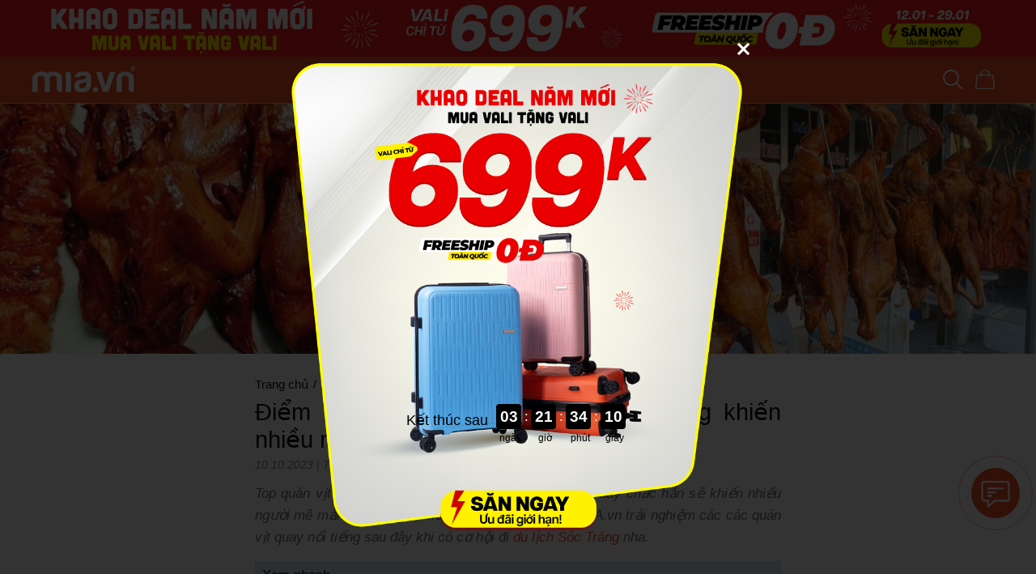

--- FILE ---
content_type: text/html; charset=UTF-8
request_url: https://mia.vn/cam-nang-du-lich/diem-danh-top-quan-vit-quay-soc-trang-khien-nhieu-nguoi-me-man-10279
body_size: 20590
content:
<!DOCTYPE html><!--[if IE 7]><html class="ie ie7" lang="vi" xml:lang="vi" xmlns="http://www.w3.org/1999/xhtml"><![endif]--><!--[if IE 8]><html class="ie ie8" lang="vi" xml:lang="vi" xmlns="http://www.w3.org/1999/xhtml"><![endif]--><!--[if IE 9]><html class="ie ie9" lang="vi" xml:lang="vi" xmlns="http://www.w3.org/1999/xhtml"><![endif]--><html lang="vi" xml:lang="vi" xmlns="http://www.w3.org/1999/xhtml" prefix="og: http://ogp.me/ns#"> <head> <meta charset="utf-8"> <meta http-equiv="Content-Type" content="text/html; charset=UTF-8" /> <meta http-equiv="X-UA-Compatible" content="IE=edge"> <meta name="viewport" content="width=device-width, initial-scale=1.0"> <meta name="format-detection" content="telephone=no"> <meta property="fb:app_id" content="2006683412953027"> <link rel="alternate" href="https://mia.vn/cam-nang-du-lich/diem-danh-top-quan-vit-quay-soc-trang-khien-nhieu-nguoi-me-man-10279" hreflang="vi" /> <link rel="shortcut icon" href="/favicon.ico"> <base href="https://mia.vn"> <meta name="csrf-token" content="nQBU79wm7IIp3LNjyVSnm0LXynQ6I0YKh4cdKaR0"> <meta name="app-cdn" content="https://mia.vn/media/"> <meta name="app-api" content="https://mia.vn/api/"> <meta name="APP_URL" content="https://mia.vn"> <meta name="total_branchs" content="24+"> <meta name="google-site-verification" content="C6fq1wz-mQJRVnEwmbo7YlKqM3jNpbmmC-I1lZwe2nc" /> <meta name='dmca-site-verification' content='VWQ0TCtpMXVsRDRaYlVrbkVHRFkzQT090' /> <title>Điểm danh top quán vịt quay Sóc Trăng khiến nhiều người mê mẩn</title><meta name="description" content="Top quán vịt quay Sóc Trăng được MIA.vn liệt kê dưới đây chắc hẳn sẽ khiến nhiều người mê mẩn vì hương vị thơm ngon của nó."><link rel="canonical" href="https://mia.vn/cam-nang-du-lich/diem-danh-top-quan-vit-quay-soc-trang-khien-nhieu-nguoi-me-man-10279"><meta property="og:title" content="Điểm danh top quán vịt quay Sóc Trăng khiến nhiều người mê mẩn"><meta property="og:description" content="Top quán vịt quay Sóc Trăng được MIA.vn liệt kê dưới đây chắc hẳn sẽ khiến nhiều người mê mẩn vì hương vị thơm ngon của nó."><meta property="og:type" content="articles"><meta property="og:url" content="https://mia.vn/cam-nang-du-lich/diem-danh-top-quan-vit-quay-soc-trang-khien-nhieu-nguoi-me-man-10279"><meta property="og:image" content="https://mia.vn/media/uploads/blog-du-lich/diem-danh-top-quan-vit-quay-soc-trang-khien-nhieu-nguoi-me-man-1664247790.jpg"><meta property="og:image" content="https://mia.vn/media/uploads/blog-du-lich/diem-danh-top-quan-vit-quay-soc-trang-khien-nhieu-nguoi-me-man-1664247790.jpg"><script type="application/ld+json">{"@context":"https://schema.org","@type":"WebPage","name":"MIA.vn Hệ Thống Siêu Thị Vali BaLô Túi Chính Hãng Hàng Đầu Việt Nam","description":"MIA.vn - Hệ Thống cửa hàng bán lẻ vali, balo, túi xách, phụ kiện chính hãng hàng đầu Việt Nam: Với hơn 2000 sản phẩm, hàng trăm mẫu vali kéo, ba lô laptop, du lịch , túi thể thao..."}</script> <link rel="preload" as="style" href="https://mia.vn/build/assets/app.5c39195f.css" /><link rel="stylesheet" href="https://mia.vn/build/assets/app.5c39195f.css" /> <link rel="modulepreload" href="https://mia.vn/build/assets/travel.d4606870.js" /><link rel="modulepreload" href="https://mia.vn/build/assets/base.58047871.js" /><script type="module" src="https://mia.vn/build/assets/travel.d4606870.js"></script> <script type="application/ld+json"> { "@context": "https://schema.org/", "@type": "BreadcrumbList", "itemListElement": [ { "@type": "ListItem", "position": 1, "name": "Trang chủ", "item": "https://mia.vn/" }, { "@type": "ListItem", "position": 2, "name": "MIA Go", "item": "https://mia.vn/cam-nang-du-lich" }, { "@type": "ListItem", "position": 3, "name": "Sóc Trăng", "item": "https://mia.vn/cam-nang-du-lich/soc-trang" }, { "@type": "ListItem", "position": 4, "name": "Điểm danh top quán vịt quay Sóc Trăng khiến nhiều người mê mẩn", "item": "https://mia.vn/cam-nang-du-lich/diem-danh-top-quan-vit-quay-soc-trang-khien-nhieu-nguoi-me-man-10279" } ] }</script><script type="application/ld+json">{ "@context": "https://schema.org", "@type": "Article", "MainEntityOfPage": { "@type": "Webpage", "@id": "https://mia.vn/cam-nang-du-lich/diem-danh-top-quan-vit-quay-soc-trang-khien-nhieu-nguoi-me-man-10279" }, "Headline": "Điểm danh top quán vịt quay Sóc Trăng khiến nhiều người mê mẩn", "Image": "https://mia.vn/media/uploads/blog-du-lich/diem-danh-top-quan-vit-quay-soc-trang-khien-nhieu-nguoi-me-man-1664247790.jpg", "Description": "Top quán vịt quay Sóc Trăng được MIA.vn liệt kê dưới đây chắc hẳn sẽ khiến nhiều người mê mẩn vì hương vị thơm ngon của nó.", "DatePublished": "2023-10-10 11:12:00", "DateModified": "2026-01-26 08:26:24", "Author": { "@type": "Person", "@id": "https://mia.vn/cam-nang-du-lich/diem-danh-top-quan-vit-quay-soc-trang-khien-nhieu-nguoi-me-man-10279#author", "url": "https://mia.vn/cam-nang-du-lich/diem-danh-top-quan-vit-quay-soc-trang-khien-nhieu-nguoi-me-man-10279#author", "Name": "MIA.vn" }, "Publisher": { "@type": "Organization", "@id": "https://mia.vn#Organization" }}</script> <script type="application/ld+json">{"@context":"https://schema.org","@type":"Organization","@id":"https://mia.vn/#Organization","url":"https://mia.vn/","legalName":"CÔNG TY CỔ PHẦN MIA RETAIL","foundingDate":"2014","name":"Mia","alternateName":["Mia.vn","Mia","MIA.vn Hệ Thống cửa hàng Vali Balo Túi Xách","vali mia","TGA"],"description":"MIA.vn là hệ thống cửa hàng VALI, BALO, TÚI XÁCH, PHỤ KIỆN chính hãng hàng đầu Việt Nam: Với hơn 2.000 sản phẩm, hàng trăm mẫu vali kéo, vali khóa khung, vali thời trang giá rẻ, vali cao cấp","logo":{"@type":"ImageObject","url":"https://mia.vn/images/logo.svg"},"address":{"@type":"postalAddress","addressCountry":"VNM","addressLocality":"Binh Thanh","addressRegion":"Ho Chi Minh","postalCode":"70000","streetAddress":"117-119 Bạch Đằng, Phường Gia Định"},"email":"cskh@tga.com.vn","taxID":"0314826894 ","contactPoint":[{"@type":"ContactPoint","telephone":"1800 6198","contactType":"customer service","areaServed":"VN"},{"@type":"ContactPoint","telephone":"1800 6198","contactType":"customer service","areaServed":"VN"}],"sameAs":["https://www.facebook.com/MIA.vn","https://www.youtube.com/@MIAvnstore","https://www.tiktok.com/@miavn.official","https://shopee.vn/mia.vn.official"],"potentialAction":{"@id":"https://mia.vn/#Website"},"parentOrganization":{"@type":"Organization","url":"https://mia.vn/#Organization","legalName":"CÔNG TY CỔ PHẦN MIA RETAIL","name":"Mia","alternateName":["MIA.vn Hệ Thống cửa hàng Vali Balo Túi Xách","Mia.vn"]}}</script> <style>.item-product-grid .tag-lists span{ background: #F04F24;}.item-product-grid .tag-lists span.freeship{ background: #009739;}.instock-current{ position: relative; padding: 5px 0px;}.instock-current img{ position: absolute; left: -10px; top: -15px; z-index: 99; width: 40px;}.instock-current .process-bar{ position: relative; border-radius: 25px; background: #c2c2c2; padding: 3px 0px; overflow: hidden;}.instock-current .process-bar span{ display: block; position: absolute; left: 0px; top: 0px; height: 100%; background: #fcd800;}.instock-current .process-bar p{ text-align: center; position: relative; color: #070b11; font-size: 0.7em;}.popup-count-down .countdown-item{ color: #000;}.popup-count-down .countdown-item .countdown-span{ background: #000; font-weight: bold;}.saleoff a:after{ content: ''; display: block; position: absolute; width: 100%; height: 100%; top: 0px; left: 0px; background: url(media/uploads/xa-kho/2024-10/50-percent-01.gif) center 8px no-repeat; background-size: auto 13px;}@-moz-keyframes quick-alo-circle-anim{0%{-moz-transform:rotate(0) scale(.5) skew(1deg);opacity:.1;-moz-opacity:.1;-webkit-opacity:.1;-o-opacity:.1}30%{-moz-transform:rotate(0) scale(.7) skew(1deg);opacity:.5;-moz-opacity:.5;-webkit-opacity:.5;-o-opacity:.5}100%{-moz-transform:rotate(0) scale(1) skew(1deg);opacity:.6;-moz-opacity:.6;-webkit-opacity:.6;-o-opacity:.1}}@-webkit-keyframes quick-alo-circle-anim{0%{-webkit-transform:rotate(0) scale(.5) skew(1deg);-webkit-opacity:.1}30%{-webkit-transform:rotate(0) scale(.7) skew(1deg);-webkit-opacity:.5}100%{-webkit-transform:rotate(0) scale(1) skew(1deg);-webkit-opacity:.1}}@-o-keyframes quick-alo-circle-anim{0%{-o-transform:rotate(0) kscale(.5) skew(1deg);-o-opacity:.1}30%{-o-transform:rotate(0) scale(.7) skew(1deg);-o-opacity:.5}100%{-o-transform:rotate(0) scale(1) skew(1deg);-o-opacity:.1}}@-moz-keyframes quick-alo-circle-fill-anim{0%{-moz-transform:rotate(0) scale(.7) skew(1deg);opacity:.2}50%{-moz-transform:rotate(0) -moz-scale(1) skew(1deg);opacity:.2}100%{-moz-transform:rotate(0) scale(.7) skew(1deg);opacity:.2}}@-webkit-keyframes quick-alo-circle-fill-anim{0%{-webkit-transform:rotate(0) scale(.7) skew(1deg);opacity:.2}50%{-webkit-transform:rotate(0) scale(1) skew(1deg);opacity:.2}100%{-webkit-transform:rotate(0) scale(.7) skew(1deg);opacity:.2}}@-o-keyframes quick-alo-circle-fill-anim{0%{-o-transform:rotate(0) scale(.7) skew(1deg);opacity:.2}50%{-o-transform:rotate(0) scale(1) skew(1deg);opacity:.2}100%{-o-transform:rotate(0) scale(.7) skew(1deg);opacity:.2}}@-moz-keyframes quick-alo-circle-img-anim{0%{transform:rotate(0) scale(1) skew(1deg)}10%{-moz-transform:rotate(-25deg) scale(1) skew(1deg)}20%{-moz-transform:rotate(25deg) scale(1) skew(1deg)}30%{-moz-transform:rotate(-25deg) scale(1) skew(1deg)}40%{-moz-transform:rotate(25deg) scale(1) skew(1deg)}50%{-moz-transform:rotate(0) scale(1) skew(1deg)}100%{-moz-transform:rotate(0) scale(1) skew(1deg)}}@-webkit-keyframes quick-alo-circle-img-anim{0%{-webkit-transform:rotate(0) scale(1) skew(1deg)}10%{-webkit-transform:rotate(-25deg) scale(1) skew(1deg)}20%{-webkit-transform:rotate(25deg) scale(1) skew(1deg)}30%{-webkit-transform:rotate(-25deg) scale(1) skew(1deg)}40%{-webkit-transform:rotate(25deg) scale(1) skew(1deg)}50%{-webkit-transform:rotate(0) scale(1) skew(1deg)}100%{-webkit-transform:rotate(0) scale(1) skew(1deg)}}@-o-keyframes quick-alo-circle-img-anim{0%{-o-transform:rotate(0) scale(1) skew(1deg)}10%{-o-transform:rotate(-25deg) scale(1) skew(1deg)}20%{-o-transform:rotate(25deg) scale(1) skew(1deg)}30%{-o-transform:rotate(-25deg) scale(1) skew(1deg)}40%{-o-transform:rotate(25deg) scale(1) skew(1deg)}50%{-o-transform:rotate(0) scale(1) skew(1deg)}100%{-o-transform:rotate(0) scale(1) skew(1deg)}}@-moz-keyframes fadeInRight{0%{opacity:0;-webkit-transform:translate3d(100%, 0, 0);-ms-transform:translate3d(100%, 0, 0);transform:translate3d(100%, 0, 0)}100%{opacity:1;-webkit-transform:none;-ms-transform:none;transform:none}}@-webkit-keyframes fadeInRight{0%{opacity:0;-webkit-transform:translate3d(100%, 0, 0);-ms-transform:translate3d(100%, 0, 0);transform:translate3d(100%, 0, 0)}100%{opacity:1;-webkit-transform:none;-ms-transform:none;transform:none}}@-o-keyframes fadeInRight{0%{opacity:0;-webkit-transform:translate3d(100%, 0, 0);-ms-transform:translate3d(100%, 0, 0);transform:translate3d(100%, 0, 0)}100%{opacity:1;-webkit-transform:none;-ms-transform:none;transform:none}}@keyframes fadeInRight{0%{opacity:0;-webkit-transform:translate3d(100%, 0, 0);-ms-transform:translate3d(100%, 0, 0);transform:translate3d(100%, 0, 0)}100%{opacity:1;-webkit-transform:none;-ms-transform:none;transform:none}}@-moz-keyframes fadeOutRight{0%{opacity:1}100%{opacity:0;-webkit-transform:translate3d(100%, 0, 0);-ms-transform:translate3d(100%, 0, 0);transform:translate3d(100%, 0, 0)}}@-webkit-keyframes fadeOutRight{0%{opacity:1}100%{opacity:0;-webkit-transform:translate3d(100%, 0, 0);-ms-transform:translate3d(100%, 0, 0);transform:translate3d(100%, 0, 0)}}@-o-keyframes fadeOutRight{0%{opacity:1}100%{opacity:0;-webkit-transform:translate3d(100%, 0, 0);-ms-transform:translate3d(100%, 0, 0);transform:translate3d(100%, 0, 0)}}@keyframes fadeOutRight{0%{opacity:1}100%{opacity:0;-webkit-transform:translate3d(100%, 0, 0);-ms-transform:translate3d(100%, 0, 0);transform:translate3d(100%, 0, 0)}}@-moz-keyframes quick-alo-circle-anim{0%{transform:rotate(0) scale(.5) skew(1deg);opacity:.1}30%{transform:rotate(0) scale(.7) skew(1deg);opacity:.5}100%{transform:rotate(0) scale(1) skew(1deg);opacity:.1}}@-webkit-keyframes quick-alo-circle-anim{0%{transform:rotate(0) scale(.5) skew(1deg);opacity:.1}30%{transform:rotate(0) scale(.7) skew(1deg);opacity:.5}100%{transform:rotate(0) scale(1) skew(1deg);opacity:.1}}@-o-keyframes quick-alo-circle-anim{0%{transform:rotate(0) scale(.5) skew(1deg);opacity:.1}30%{transform:rotate(0) scale(.7) skew(1deg);opacity:.5}100%{transform:rotate(0) scale(1) skew(1deg);opacity:.1}}@keyframes quick-alo-circle-anim{0%{transform:rotate(0) scale(.5) skew(1deg);opacity:.1}30%{transform:rotate(0) scale(.7) skew(1deg);opacity:.5}100%{transform:rotate(0) scale(1) skew(1deg);opacity:.1}}@-moz-keyframes quick-alo-circle-fill-anim{0%{transform:rotate(0) scale(.7) skew(1deg);opacity:.2}50%{transform:rotate(0) scale(1) skew(1deg);opacity:.2}100%{transform:rotate(0) scale(.7) skew(1deg);opacity:.2}}@-webkit-keyframes quick-alo-circle-fill-anim{0%{transform:rotate(0) scale(.7) skew(1deg);opacity:.2}50%{transform:rotate(0) scale(1) skew(1deg);opacity:.2}100%{transform:rotate(0) scale(.7) skew(1deg);opacity:.2}}@-o-keyframes quick-alo-circle-fill-anim{0%{transform:rotate(0) scale(.7) skew(1deg);opacity:.2}50%{transform:rotate(0) scale(1) skew(1deg);opacity:.2}100%{transform:rotate(0) scale(.7) skew(1deg);opacity:.2}}@keyframes quick-alo-circle-fill-anim{0%{transform:rotate(0) scale(.7) skew(1deg);opacity:.2}50%{transform:rotate(0) scale(1) skew(1deg);opacity:.2}100%{transform:rotate(0) scale(.7) skew(1deg);opacity:.2}}@-moz-keyframes quick-alo-circle-img-anim{0%{transform:rotate(0) scale(1) skew(1deg)}10%{transform:rotate(-25deg) scale(1) skew(1deg)}20%{transform:rotate(25deg) scale(1) skew(1deg)}30%{transform:rotate(-25deg) scale(1) skew(1deg)}40%{transform:rotate(25deg) scale(1) skew(1deg)}50%{transform:rotate(0) scale(1) skew(1deg)}100%{transform:rotate(0) scale(1) skew(1deg)}}@-webkit-keyframes quick-alo-circle-img-anim{0%{transform:rotate(0) scale(1) skew(1deg)}10%{transform:rotate(-25deg) scale(1) skew(1deg)}20%{transform:rotate(25deg) scale(1) skew(1deg)}30%{transform:rotate(-25deg) scale(1) skew(1deg)}40%{transform:rotate(25deg) scale(1) skew(1deg)}50%{transform:rotate(0) scale(1) skew(1deg)}100%{transform:rotate(0) scale(1) skew(1deg)}}@-o-keyframes quick-alo-circle-img-anim{0%{transform:rotate(0) scale(1) skew(1deg)}10%{transform:rotate(-25deg) scale(1) skew(1deg)}20%{transform:rotate(25deg) scale(1) skew(1deg)}30%{transform:rotate(-25deg) scale(1) skew(1deg)}40%{transform:rotate(25deg) scale(1) skew(1deg)}50%{transform:rotate(0) scale(1) skew(1deg)}100%{transform:rotate(0) scale(1) skew(1deg)}}@keyframes quick-alo-circle-img-anim{0%{transform:rotate(0) scale(1) skew(1deg)}10%{transform:rotate(-25deg) scale(1) skew(1deg)}20%{transform:rotate(25deg) scale(1) skew(1deg)}30%{transform:rotate(-25deg) scale(1) skew(1deg)}40%{transform:rotate(25deg) scale(1) skew(1deg)}50%{transform:rotate(0) scale(1) skew(1deg)}100%{transform:rotate(0) scale(1) skew(1deg)}}@-webkit-keyframes cssAnimation { from { -webkit-transform: scale(0,0); opacity: 0;} to { -webkit-transform: scale(1,1); opacity: 0.5;}}@-moz-keyframes cssAnimation { from { -moz-transform: scale(0,0); opacity: 0;} to { -moz-transform: scale(1,1); opacity: 0.5;}}@-o-keyframes cssAnimation { from { -o-transform: scale(0,0); opacity: 0;} to { -o-transform: scale(1,1); opacity: 0.5;}}.chat-icon img{ animation: 1s ease-in-out 0s normal none infinite running quick-alo-circle-img-anim;}.chat-icon::before { content: ""; width: 90px; height: 90px; border: 1px solid #F04F24; position: absolute; margin: auto -16px; top: 0; right: 0; bottom: 0; left: 0; -webkit-border-radius: 50%; -moz-border-radius: 50%; border-radius: 50%; -webkit-animation: cssAnimation 1s infinite alternate ease; -moz-animation: cssAnimation 1s infinite alternate ease; -o-animation: cssAnimation 1s infinite alternate ease;}.chat-icon::after { content: ""; width: 80px; height: 80px; border: 1px solid #ff4c4c; position: absolute; margin: auto -11px; top: 0; right: 0; bottom: 0; left: 0; -webkit-border-radius: 50%; -moz-border-radius: 50%; border-radius: 50%; -webkit-animation: cssAnimation 1s infinite alternate ease 0.5s; -moz-animation: cssAnimation 1s infinite alternate ease 0.5s; -o-animation: cssAnimation 1s infinite alternate ease 0.5s;}@keyframes oscillate-rotation { 0% { transform: rotate(0) scale(1) skew(0deg) } 10% { transform: rotate(-2deg) scale(1) skew(0deg) } 20% { transform: rotate(2deg) scale(1) skew(0deg) } 30% { transform: rotate(-2deg) scale(1) skew(0deg) } 40% { transform: rotate(2deg) scale(1) skew(0deg) } 50% { transform: rotate(0) scale(1) skew(0deg) } to { transform: rotate(0) scale(1) skew(0deg) }}</style> </head><body style="zoom: 1;" class="pc travel-article" > <header><input type="hidden" id="topbar_display_countdown_topbar" value="2026-01-12"><input type="hidden" id="topbar_start_countdown_topbar" value="2026-01-12"><input type="hidden" id="topbar_end_countdown_topbar" value="2026-01-29 23:59:59"><div class="topbar-event" style="background: #fb1b1c;text-align: center;height: 71px;border-bottom: 1px solid rgb(255,255,255,0.2);"> <div class="container" style="position: relative"><img src="https://mia.vn/media/uploads/ctkm/25/ctkm_6960be9ebb565_1767947934.jpg" style="height: 70px;"></div><div class="container flex-box" > <div class="flex-full flex-centerc"> </div> <div class="topbar-countdown" style="height: 70px;display:none;"> <div id="top-count-down-title">KẾT THÚC SAU</div> <div class="main-countdown-box"> <div class="col-countdown flex-centerc"> <p id="top-countdown-ngay">00</p> ngày </div> <div class="col-countdown col-countdown-split flex-centerc"><b>:</b></div> <div class="col-countdown flex-centerc"> <p id="top-countdown-gio">00</p> giờ </div> <div class="col-countdown col-countdown-split flex-centerc"><b>:</b></div> <div class="col-countdown flex-centerc"> <p id="top-countdown-phut">00</p> phút </div> <div class="col-countdown col-countdown-split flex-centerc"><b>:</b></div> <div class="col-countdown flex-centerc"> <p id="top-countdown-giay">00</p> giây </div> </div> </div></div><a href="https://mia.vn//tet-ve-nha-vali-tet-gia-khong-tuong-vali-chi-tu-599k" style="display: block; position: absolute; top: 0px; left: 0px; height: 100%; width: 100%;z-index:999;"></a></div><style>.topbar-event .topbar-countdown{ padding-bottom: 30px; display: block; margin-right: 150px;}.topbar-event #top-count-down-title, .topbar-event .main-countdown-box .col-countdown{ color:#070b11;}.topbar-event .main-countdown-box .col-countdown p{ color: white;}</style><style>header{height: auto !important;}body.pc{ padding-top: 0px;}body.pc.cart-page{ padding-top: 0px;}body.pc.cart-page .topbar-event{display: none;}.topbar-event #top-count-down-title{ font-size: 14px; text-align: center; text-transform: uppercase; padding-top: 4px;}</style> <div class="container flex-box"> <a href="/" class="logo" title="MIA.vn"><img style="height: 32px;margin-top: -3px;" src="media/images/logo-new.svg" alt="MIA.vn"></a> <ul class="menu-top"> <li><a href="vali" alt="Vali" title="Vali">VALI</a></li> <li><a href="balo" alt="Balo" title="Balo">BALO</a></li> <li><a href="tui-xach" alt="Túi xách" title="Túi xách">TÚI XÁCH</a></li> <li><a href="phu-kien" alt="Phụ kiện" title="Phụ kiện">PHỤ KIỆN</a></li> </ul> <div id="box-search-top"> <div class="relative-box"> <a class="search-show-icon"> <svg width="25" height="24" viewBox="0 0 25 24" fill="none" xmlns="http://www.w3.org/2000/svg"><path d="M23.7586 22.3067L17.7945 16.3426C19.4198 14.3548 20.2189 11.8184 20.0265 9.25796C19.8341 6.69754 18.665 4.309 16.7609 2.5864C14.8569 0.863809 12.3635 -0.0610491 9.79669 0.00313002C7.22985 0.0673091 4.78587 1.11562 2.97028 2.93121C1.15468 4.74681 0.106372 7.19079 0.0421925 9.75763C-0.0219866 12.3245 0.902872 14.8178 2.62547 16.7219C4.34806 18.6259 6.7366 19.7951 9.29702 19.9874C11.8575 20.1798 14.3939 19.3807 16.3816 17.7554L22.3457 23.7195C22.5342 23.9015 22.7866 24.0022 23.0486 24C23.3105 23.9977 23.5612 23.8926 23.7464 23.7073C23.9317 23.5221 24.0367 23.2715 24.039 23.0095C24.0413 22.7475 23.9406 22.4951 23.7586 22.3067ZM10.0628 18.0172C8.48188 18.0172 6.93643 17.5484 5.62192 16.6701C4.30741 15.7917 3.28287 14.5433 2.67787 13.0827C2.07286 11.6221 1.91457 10.0149 2.22299 8.46433C2.53142 6.91376 3.29272 5.48946 4.41062 4.37156C5.52853 3.25366 6.95282 2.49236 8.50339 2.18393C10.054 1.8755 11.6612 2.0338 13.1218 2.6388C14.5824 3.24381 15.8308 4.26835 16.7091 5.58286C17.5875 6.89737 18.0563 8.44282 18.0563 10.0238C18.0539 12.143 17.211 14.1748 15.7124 15.6734C14.2139 17.1719 12.1821 18.0148 10.0628 18.0172Z" fill="white"/></svg> </a> <form action="tim-kiem" autocomplete="off" class="search-box" method="GET" id="form-tim-kiem"> <input type="text" id="search-text-top" name="s" value="" placeholder="Tìm kiếm sản phẩm" autocomplete="off" /> <button type="submit" class="btn-search"> <svg width="25" height="24" viewBox="0 0 25 24" fill="none" xmlns="http://www.w3.org/2000/svg"><path d="M23.7586 22.3067L17.7945 16.3426C19.4198 14.3548 20.2189 11.8184 20.0265 9.25796C19.8341 6.69754 18.665 4.309 16.7609 2.5864C14.8569 0.863809 12.3635 -0.0610491 9.79669 0.00313002C7.22985 0.0673091 4.78587 1.11562 2.97028 2.93121C1.15468 4.74681 0.106372 7.19079 0.0421925 9.75763C-0.0219866 12.3245 0.902872 14.8178 2.62547 16.7219C4.34806 18.6259 6.7366 19.7951 9.29702 19.9874C11.8575 20.1798 14.3939 19.3807 16.3816 17.7554L22.3457 23.7195C22.5342 23.9015 22.7866 24.0022 23.0486 24C23.3105 23.9977 23.5612 23.8926 23.7464 23.7073C23.9317 23.5221 24.0367 23.2715 24.039 23.0095C24.0413 22.7475 23.9406 22.4951 23.7586 22.3067ZM10.0628 18.0172C8.48188 18.0172 6.93643 17.5484 5.62192 16.6701C4.30741 15.7917 3.28287 14.5433 2.67787 13.0827C2.07286 11.6221 1.91457 10.0149 2.22299 8.46433C2.53142 6.91376 3.29272 5.48946 4.41062 4.37156C5.52853 3.25366 6.95282 2.49236 8.50339 2.18393C10.054 1.8755 11.6612 2.0338 13.1218 2.6388C14.5824 3.24381 15.8308 4.26835 16.7091 5.58286C17.5875 6.89737 18.0563 8.44282 18.0563 10.0238C18.0539 12.143 17.211 14.1748 15.7124 15.6734C14.2139 17.1719 12.1821 18.0148 10.0628 18.0172Z" fill="white"/></svg> </button> </form> <div class="search-result-box"> <div id="search-result"></div> <div class="search-outarea"></div> </div> </div> </div> <div class="header-icon flex-centerc cart-icon"> <a href="gio-hang"> <img src="images/icon-cart.svg" alt="Giỏ hàng"> <span id="cart-total">0</span> </a> </div> </div> </header><div class="app-containter container body-container"></div><div class="post-top-img" style="background-image: url(https://mia.vn/media/uploads/blog-du-lich/diem-danh-top-quan-vit-quay-soc-trang-khien-nhieu-nguoi-me-man-1664247790.jpg)" > <div class="btn-back-to-blog"> <a href="cam-nang-du-lich/soc-trang">&#8592; MIA Go Sóc Trăng</a> </div></div><div class="app-containter container"><section class="travel-article-contain"> <div class="breadcrumb"> <ul> <li><a href="/">Trang chủ</a></li> <li><span>/</span></li> <li><a href="cam-nang-du-lich">MIA Go</a></li> <li><span>/</span></li> <li><a href="cam-nang-du-lich/soc-trang">Sóc Trăng</a></li> </ul> </div><div class="news-detail"> <h1 class="title">Điểm danh top quán vịt quay Sóc Trăng khiến nhiều người mê mẩn</h1> <div class="detail-info"><span class="date">10.10.2023</span> | <span class="views">7,753 lượt xem</span></div></div><div class="post-description">Top quán vịt quay Sóc Trăng được MIA.vn liệt kê dưới đây chắc hẳn sẽ khiến nhiều người mê mẩn vì hương vị thơm ngon của nó. Cùng MIA.vn trải nghiệm các các quán vịt quay nổi tiếng sau đây khi có cơ hội đi <a href="https://mia.vn/cam-nang-du-lich/soc-trang" target="_blank">du lịch Sóc Trăng</a> nha.</div> <div class="box-menu" id="box-menu-main-pc"> <div class="main-box-menu"> <p class="title">Xem nhanh</p> <a href="#menu-1">1. Top quán vịt quay Sóc Trăng - Phúc Mãn Lầu</a><span><a href="#menu-1-1">1.1 Phúc Mãn Lầu ở đâu?</a></span><span><a href="#menu-1-2">1.2 Những điều thú vị về một trong những top quán vịt quay Sóc Trăng nổi tiếng nhất</a></span><a href="#menu-2">2. Lò quay Mạnh Duy</a><a href="#menu-3">3. Bếp Mẹ Bo</a> </div> </div> <div id="box-menu-fix"> <div class="box-menu box-menu-fix"> <div class="flex-box"> <p class="title flex-full">Xem nhanh</p> <span class="btn-close"></span> </div> <div class="main-box-menu"> <a href="#menu-1">1. Top quán vịt quay Sóc Trăng - Phúc Mãn Lầu</a><span><a href="#menu-1-1">1.1 Phúc Mãn Lầu ở đâu?</a></span><span><a href="#menu-1-2">1.2 Những điều thú vị về một trong những top quán vịt quay Sóc Trăng nổi tiếng nhất</a></span><a href="#menu-2">2. Lò quay Mạnh Duy</a><a href="#menu-3">3. Bếp Mẹ Bo</a> </div> </div> </div> <div id="btn-toggle-menu"> <span></span><span></span><span></span> </div><div class="post-content"><div class="block-text"> <h2 id="menu-1"><span class="dropcap">1</span>Top quán vịt quay Sóc Trăng - Phúc Mãn Lầu</h2> <p style="clear:both;"></p> <h3>1.1 Phúc Mãn Lầu ở đâu?</h3> <p><b>Vị trí:</b> 57 Lê lợi, Thành phố Sóc Trăng</p> <p><b>Điện thoại:</b> 0948 424 501</p> <p><b>Fanpage:</b>  https://www.facebook.com/heovitquayngocchien </p> <p>Phúc Mãn Lầu còn được mọi người nhớ đến với cái tên là lò quay Ngọc Chiến. Đây được xem là một trong những top quán vịt quay Sóc Trăng nổi tiếng nhất, thu hút đông đảo thực khách đến thưởng thức. Lò quay Ngọc Chiến tọa lạc trên một con đường ẩm thực đông đúc, nhiều người qua lại. Chính vì vậy, khi nhắc đến top quán vịt quay Sóc Trăng thì người dân bản địa lại gọi tên ngay địa chỉ này. Theo MIA.vn được biết, Phúc Mãn Lầu sở hữu nhiều chi nhánh lớn nhỏ đến từ Sài Gòn, Cần Thơ, Sóc Trăng… nên không quá xa lạ đối với các thực khách. Vịt quay Phúc Mãn Lầu nổi tiếng thơm ngon, hương vị đậm đà khá đặc trưng. Đối với MIA.vn, hành trình khám phá <a href="https://mia.vn/cam-nang-du-lich/voi-ban-do-du-lich-soc-trang-trong-tay-vi-vu-mien-tay-ngay-nhe-10336" target="_blank" style="">bản đồ du lịch Sóc Trăng</a> về mảng ẩm thực chắn chắn không thiếu tọa độ của lò vịt quay Ngọc Chiến. </p> <h3>1.2 Những điều thú vị về một trong những top quán vịt quay Sóc Trăng nổi tiếng nhất</h3> <p>Đối với cảm nhận của nhiều thực khách khi đến đây thưởng thức món ăn đã chia sẻ, vịt quay Sóc Trăng được chế biến vô cùng cẩn thận. Nguyên liệu được lựa chọn kỹ càng, cẩn thận và đảm bảo an toàn vệ sinh thực phẩm. Phúc Mãn Lầu lựa chọn một số nguyên liệu đặc trưng của vùng đất Vĩnh Châu như hành tím, tỏi, xá bấu… Bên cạnh đó, để món vịt quay trứ danh mang nét đặc trưng của vùng đất Triều Châu thì đầu bếp tại quán thêm vào một số thành phần gia vị khá đặc biệt. Lớp da của vịt khi được quay chín khá giòn, thịt bên trong thì mềm, thấm đủ gia vị. Trải nghiệm thưởng thức vịt quay tại lò Ngọc Chiến chắc chắn sẽ khiến cho những thực khách sành ăn cảm thấy hài lòng nhất. </p> <p>Bên cạnh vịt quay trứ danh, Phúc Mãn Lầu còn phục vụ đa dạng thực đơn đi kèm với nhiều món ăn hấp dẫn như: vịt quay tứ vị, vịt quay âm dương… Mặc dù quán lúc nào cũng đông khách nhưng phong cách làm việc của nhân viên khá nhanh nhẹn và nhiệt tình. Chính vì thế, đa số thực khách đều có thể bỏ qua vào những lúc món ăn ra chậm. Ngoài phục vụ tại quán, lò quay Ngọc Chiến còn nhận đặt và giao hàng tận nơi cho nhiều thực khách. Dù ăn tại quán hay ở nhà, Phúc Mãn Lầu đều sẽ đảm bảo mang đến cho mọi người món vịt quay nóng hổi, giòn thơm vô cùng hấp dẫn. Đây chắc hẳn là một trong những top quán vịt quay Sóc Trăng mà đông đảo thực khách ưa chuộng. Các bạn có thể tham khảo và tranh thủ ghé qua nếu có dịp thực hiện <a href="https://mia.vn/cam-nang-du-lich/lich-trinh-2-ngay-kham-pha-soc-trang-cuc-ky-thu-vi-ban-can-biet-10377" target="_blank" style="">lịch trình 2 ngày khám phá Sóc Trăng</a> nhé!</p></div><div class="block-media"> <img alt="Điểm danh top quán vịt quay Sóc Trăng khiến nhiều người mê mẩn 2" src="https://mia.vn/media/uploads/blog-du-lich/diem-danh-top-quan-vit-quay-soc-trang-khien-nhieu-nguoi-me-man-2-1664247808.jpeg" style="width:100%;max-width:650px;"> <p class="post-caption">Phúc Mãn Lầu được xem là một trong những top quán vịt quay Sóc Trăng nổi tiếng nhất, thu hút đông đảo thực khách đến thưởng thức </p> <img alt="Điểm danh top quán vịt quay Sóc Trăng khiến nhiều người mê mẩn 3" src="https://mia.vn/media/uploads/blog-du-lich/diem-danh-top-quan-vit-quay-soc-trang-khien-nhieu-nguoi-me-man-1-1664247808.jpeg" style="width:100%;max-width:650px;"> <p class="post-caption">Đối với cảm nhận của nhiều thực khách khi đến đây thưởng thức món ăn đã chia sẻ, vịt quay Phúc Mãn Lầu được chế biến vô cùng cẩn thận, nổi tiếng thơm ngon, hương vị đậm đà khá đặc trưng </p></div><div class="block-text"> <p>Xem thêm: <a href="https://mia.vn/cam-nang-du-lich/quan-bun-nuoc-leo-ca-dong-soc-trang-da-an-mot-lan-la-chi-co-ghien-10297" target="_blank" style="background-color: rgb(255, 255, 255);">Quán Bún Nước Lèo Cá Đồng Sóc Trăng đã ăn một lần là chỉ có ghiền</a> </p> <h2 id="menu-2"><span class="dropcap">2</span>Lò quay Mạnh Duy</h2> <p style="clear:both;"></p> <p><b>Vị trí:</b> 127 Xô Viết Nghệ Tĩnh, phường 1, Thành phố Sóc Trăng</p> <p><b>Điện thoại:</b> 0983 190 590</p> <p><b>Fanpage:</b>  https://www.facebook.com/profile.php?id=100036738496233 </p> <p>Khi nhắc đến top quán vịt quay Sóc Trăng ngon, rẻ thì các bạn không nên bỏ qua cửa hàng Mạnh Duy nhé. Đây là tọa độ bán vịt quay khá mới mẻ tại Sóc Trăng. Vì quán mới khai trương nên chắc có lẽ còn khá ít khách. Tuy nhiên, nếu có cơ hội đi du lịch Sóc Trăng, bạn không nên bỏ lỡ cơ hội thưởng thức hương vị khác lạ, đặc trưng của lò vịt quay Mạnh Duy. Tọa lạc trên một con đường khá đông đúc, nổi bật tại trung tâm Thành phố Sóc Trăng nên quán nhanh chóng thu hút sự chú ý của người bản địa.</p> <p>Gà quay và vịt quay là hai món ăn nổi tiếng nhất tại quán. Hương vị đặc trưng cộng với màu sắc của lớp da khi chín khá bắt mắt nên đa số thực khách khi lựa chọn lò quay Mạnh Duy lần đầu đều mong muốn trải nghiệm lần nữa. Theo <a href="https://mia.vn/cam-nang-du-lich/bo-tui-kinh-nghiem-kham-pha-soc-trang-chi-tiet-nhat-phan-2-10331" target="_blank" style="">kinh nghiệm khám phá Sóc Trăng</a> của nhiều bạn trẻ cho biết, gà vịt quay ở lò Mạnh Duy khá đặc trưng, mang hương vị của người Quảng Đông. Tương tự với lò Ngọc Chiến, hương vị vịt quay Quảng Đông ở Mạnh Duy cực kỳ thơm, lớp da giòn. Bên ngoài thịt vịt khá mềm và ngọt nhờ được chế biến, tẩm ướp từ những gia vị bí truyền của người Trung Hoa. Gà, vịt quay của lò Mạnh Duy ăn kèm với nước chấm và các loại rau ghém đặc trưng của người miền Tây. Đặc biệt, nguồn nguyên liệu của quán luôn đảm bảo vệ sinh an toàn thực phẩm. Không gian quán rộng rãi, thoáng mát, sạch sẽ. </p> <p>Bên cạnh phục vụ thực khách món vịt quay ngay tại quán, một số bạn có thể đặt trước tại quán để đầu bếp chế biến. Ngoài ra, lò vịt quay Mạnh Duy cũng có dịch vụ đặt thịt vịt dành cho những bữa tiệc lớn nhỏ. Chỉ cần liên hệ đến cửa hàng, lò vịt Mạnh Duy sẽ chế biến và giao tận nơi đến cho bạn.</p></div><div class="block-media"> <img alt="Điểm danh top quán vịt quay Sóc Trăng khiến nhiều người mê mẩn 4" src="https://mia.vn/media/uploads/blog-du-lich/diem-danh-top-quan-vit-quay-soc-trang-khien-nhieu-nguoi-me-man-3-1664247808.jpeg" style="width:100%;max-width:650px;"> <p class="post-caption">Hương vị đặc trưng cộng với màu sắc của lớp da vịt, gà khi chín khá bắt mắt nên đa số thực khách khi lựa chọn lò quay Mạnh Duy lần đầu đều mong muốn trải nghiệm lần nữa </p> <img alt="Điểm danh top quán vịt quay Sóc Trăng khiến nhiều người mê mẩn 5" src="https://mia.vn/media/uploads/blog-du-lich/diem-danh-top-quan-vit-quay-soc-trang-khien-nhieu-nguoi-me-man-4-1664247808.jpeg" style="width:100%;max-width:650px;"> <p class="post-caption">Mạnh duy là cửa hàng mới khai trương nhưng lại nhận được đánh giá khá cao từ thực khách, chính vì vậy xứng đáng nằm trong danh sách top quán vịt quay Sóc Trăng ngon, rẻ  </p></div><div class="block-text"> <h2 id="menu-3"><span class="dropcap">3</span>Bếp Mẹ Bo</h2> <p style="clear:both;"></p> <p><b>Vị trí:</b> 285 Đường 30/4, Thành phố Sóc Trăng</p> <p><b>Điện thoại:</b> 0336 706 856</p> <p><b>Fanpage:</b>  https://www.facebook.com/thoang.tran.35325074 </p> <p>Khác với lò quay Ngọc Chiến hay Mạnh Duy, Bếp Mẹ Bo là một cửa hàng nhỏ chuyên bán các loại món ăn quay, nướng theo yêu cầu của nhiều thực khách. Trong danh sách top quán vịt quay Sóc Trăng thì đây là địa chỉ duy nhất không phục vụ tại cửa hàng. Vì quán khá nhỏ và luôn đặt làm theo yêu cầu nên mọi người cần liên hệ trước khoảng 40 phút để món ăn được đảm bảo chất lượng tốt nhất. </p> <p>Ngoài gà, vịt quay, thực đơn của Bếp Mẹ Bo còn phục vụ nhiều món ngon hấp dẫn khác như: xôi phồng, thịt nướng kim tiền kê, đầu gà, đùi gà nướng, cút tơ nướng, vịt quay quế… Theo đánh giá của nhiều thực khách cho biết, chất lượng các món nướng ở Bếp Mẹ Bo không cần phải bàn đến. Hương vị đậm đà, thơm ngon đặc trưng của Bếp Mẹ Bo mang đến cho thực khách những trải nghiệm ăn uống thú vị. Trong tất cả các món tại Bếp Mẹ Bo chắc hẳn vịt quay là món gây thương nhớ nhất. Thịt chín vàng đều, màu đẹp mắt là yếu tố đầu tiên mà mọi người quyết định lựa chọn thưởng thức vịt quay tại quán này. Khi ăn, thực khách sẽ cảm nhận được độ giòn của lớp da bên ngoài và vị mềm của thịt bên trong.</p><p>Không những thế, vịt quay ở đây được tẩm ướp hương vị quế khá độc đáo, tạo hương vị mới lạ so với những địa chỉ còn lại trong top quán vịt quay Sóc Trăng ngon, rẻ. Khi đặt mang về, thực khách không cần phải lo về chất lượng. Quán Bếp Mẹ Bo đảm bảo vịt quay vẫn nóng hổi, đậm đà hương vị, rau và muối ớt xanh đi kèm đầy đủ. Bên cạnh đó, Bếp Mẹ Bo cũng đều nhận vịt quay cho các bữa tiệc, cúng giỗ. Dù thực khách thập phương hay người dân bản địa, mọi người cũng đừng bỏ qua địa chỉ lò vịt quay Bếp Mẹ Bo nhé!</p></div><div class="block-media"> <img alt="Điểm danh top quán vịt quay Sóc Trăng khiến nhiều người mê mẩn 6" src="https://mia.vn/media/uploads/blog-du-lich/diem-danh-top-quan-vit-quay-soc-trang-khien-nhieu-nguoi-me-man-6-1664247808.jpeg" style="width:100%;max-width:650px;"> <p class="post-caption">Ngoài gà, vịt quay, thực đơn của Bếp Mẹ Bo còn phục vụ nhiều món ngon hấp dẫn khác như: xôi phồng, thịt nướng kim tiền kê, đầu gà, đùi gà nướng, cút tơ nướng, vịt quay quế </p> <img alt="Điểm danh top quán vịt quay Sóc Trăng khiến nhiều người mê mẩn 7" src="https://mia.vn/media/uploads/blog-du-lich/diem-danh-top-quan-vit-quay-soc-trang-khien-nhieu-nguoi-me-man-5-1664247808.jpeg" style="width:100%;max-width:650px;"> <p class="post-caption">Khác với lò quay Ngọc Chiến hay Mạnh Duy, Bếp Mẹ Bo là một cửa hàng nhỏ chuyên bán các loại món ăn quay, nướng theo yêu cầu của nhiều thực khách </p></div><div class="block-text"> <p>Danh sách top quán vịt quay Sóc Trăng thơm ngon, nổi tiếng mà MIA.vn đã liệt kê ở bài viết trên đây chắc chắn sẽ mang đến cho bạn những trải nghiệm ẩm thực mới mẻ, thú vị. Hãy lưu lại địa chỉ của 3 quán vịt quay trên vào cuốn sổ tay <a href="https://mia.vn/cam-nang-du-lich" target="_blank">cẩm nang du lịch</a> của riêng mình để chuẩn bị cho chuyến hành trình khám phá <a href="https://mia.vn/cam-nang-du-lich/soc-trang/an-gi" target="_blank">ẩm thực Sóc Trăng</a> nhé!</p></div></div><div class="post-author"> <p class="author">Ngân Phan</p> <p class="source">Nguồn: toplist.vn</p></div><form id="feedback-form" class="feedback-form" action="" method="POST"> <div class="feedback-bg"></div> <div class="feedback-main"> <div class="text-right"><div class="btn-close"></div></div> <input type="hidden" name="id" value="10279"/> <div class="feedback"> <div class="flex-box"> <p class="question flex-full flex-middle">Bạn có hài lòng bài viết này?</p> <div class="feedback-icon"> <input type="radio" name="liked" onchange="set_feedback_active()" value="1"/> <label class="positive"> <svg width="2.5em" height="2.5em" viewBox="0 0 16 16" class="bi bi-emoji-smile" fill="currentColor" xmlns="http://www.w3.org/2000/svg"> <path fill-rule="evenodd" d="M8 15A7 7 0 1 0 8 1a7 7 0 0 0 0 14zm0 1A8 8 0 1 0 8 0a8 8 0 0 0 0 16z"></path> <path fill-rule="evenodd" d="M4.285 9.567a.5.5 0 0 1 .683.183A3.498 3.498 0 0 0 8 11.5a3.498 3.498 0 0 0 3.032-1.75.5.5 0 1 1 .866.5A4.498 4.498 0 0 1 8 12.5a4.498 4.498 0 0 1-3.898-2.25.5.5 0 0 1 .183-.683z"></path> <path d="M7 6.5C7 7.328 6.552 8 6 8s-1-.672-1-1.5S5.448 5 6 5s1 .672 1 1.5zm4 0c0 .828-.448 1.5-1 1.5s-1-.672-1-1.5S9.448 5 10 5s1 .672 1 1.5z"></path> </svg> <span>Hài lòng</span> </label> </div> <div class="feedback-icon"> <input type="radio" name="liked" onchange="set_feedback_active()" value="0"/> <label class="positive"> <svg width="2.5em" height="2.5em" viewBox="0 0 16 16" class="bi bi-emoji-frown" fill="currentColor" xmlns="http://www.w3.org/2000/svg"> <path fill-rule="evenodd" d="M8 15A7 7 0 1 0 8 1a7 7 0 0 0 0 14zm0 1A8 8 0 1 0 8 0a8 8 0 0 0 0 16z"></path> <path fill-rule="evenodd" d="M4.285 12.433a.5.5 0 0 0 .683-.183A3.498 3.498 0 0 1 8 10.5c1.295 0 2.426.703 3.032 1.75a.5.5 0 0 0 .866-.5A4.498 4.498 0 0 0 8 9.5a4.5 4.5 0 0 0-3.898 2.25.5.5 0 0 0 .183.683z"></path> <path d="M7 6.5C7 7.328 6.552 8 6 8s-1-.672-1-1.5S5.448 5 6 5s1 .672 1 1.5zm4 0c0 .828-.448 1.5-1 1.5s-1-.672-1-1.5S9.448 5 10 5s1 .672 1 1.5z"></path> </svg> <span>Không hài lòng</span> </label> </div> </div> <div id="blog-feedback-negative" class="reason"> <textarea name="note" id="blog-feedback-note" rows="4" placeholder="Để lại ý kiến của bạn sẽ giúp chúng tôi cải thiện bài viết này tốt hơn (không bắt buộc)" class="form-control"></textarea> <button type="submit" id="submit-feedback">Gửi góp ý</button> </div> </div></div></form><div class="hotsale-box"><div class="title-box flex-box"> <div class="flash-text-box">TOP sản phẩm bán chạy tháng 01/2026</div></div><div class="list-products-main hidden-scroll"> <div class="list-products" id="hotsale-news-pc"> <div class="product-grid-item" id="product_box-16221"> <a href="/san-pham/larita-yuno-ah0325?color=yellow&size=s" class="item-product-grid"> <div class="img-box"> <img src="https://mia.vn/media/uploads/vali-larita-yuno-ah0325-20-s-yellow-16221-01751703591_270.jpg" alt="Vali kéo nhựa dẻo Larita Yuno AH0325_20 S Yellow"> </div> <ul class="another-colors" style="margin-top: 0px; padding-top: 0px;"> <li data-json="[base64]" data-parent="16221" style="border-color: #093f69;" class=""> <span style="background: #093f69;">#093f69</span> </li> <li data-json="[base64]" data-parent="16221" style="border-color: #ffa500;" class=""> <span style="background: #ffa500;">#ffa500</span> </li> <li data-json="[base64]" data-parent="16221" style="border-color: #FF0000;" class=""> <span style="background: #FF0000;">#FF0000</span> </li> <li data-json="[base64]" data-parent="16221" style="border-color: #FFFF00;" class="active"> <span style="background: #FFFF00;">#FFFF00</span> </li> </ul> <div class="tag-lists"> <div class="flex-centerc"> <div class="flex-box"> </div> </div> <div class="flex-full flex-row-reverse"> </div> </div> <h3 class="title-model">Larita Yuno AH0325</h3> <div class="product-price"> <span class="price ">699.000₫</span> <span class="price-compare">1.189.000₫</span> <span class="percent">-41%</span> </div> </a></div> <div class="product-grid-item" id="product_box-16687"> <a href="/san-pham/larita-orix-nm01?color=orange&size=s" class="item-product-grid"> <div class="img-box"> <img src="https://mia.vn/media/uploads/-larita-orix-nm01-20-s-orange-16687-01762939324_270.jpg" alt="Vali kéo nhựa dẻo Larita Orix NM01_20 S Orange"> </div> <ul class="another-colors" style="margin-top: 0px; padding-top: 0px;"> <li data-json="[base64]" data-parent="16687" style="border-color: #ADD8E6;" class=""> <span style="background: #ADD8E6;">#ADD8E6</span> </li> <li data-json="[base64]" data-parent="16687" style="border-color: #ffa500;" class="active"> <span style="background: #ffa500;">#ffa500</span> </li> <li data-json="[base64]" data-parent="16687" style="border-color: #FFFF00;" class=""> <span style="background: #FFFF00;">#FFFF00</span> </li> </ul> <div class="tag-lists"> <div class="flex-centerc"> <div class="flex-box"> </div> </div> <div class="flex-full flex-row-reverse"> </div> </div> <h3 class="title-model">Larita Orix NM01</h3> <div class="product-price"> <span class="price ">699.000₫</span> <span class="price-compare">1.175.000₫</span> <span class="percent">-41%</span> </div> </a></div> <div class="product-grid-item" id="product_box-16429"> <a href="/san-pham/larita-riven-ah0425?color=pink&size=23-inch" class="item-product-grid"> <div class="img-box"> <img src="https://mia.vn/media/uploads/-larita-riven-ah0425-23-m-pink-16429-01755831717_270.jpg" alt="Vali kéo nhựa dẻo Larita Riven AH0425_23 M Pink"> </div> <ul class="another-colors" style="margin-top: 0px; padding-top: 0px;"> <li data-json="[base64]" data-parent="16429" style="border-color: #0000FF;" class=""> <span style="background: #0000FF;">#0000FF</span> </li> <li data-json="[base64]" data-parent="16429" style="border-color: #a9a9a9;" class=""> <span style="background: #a9a9a9;">#a9a9a9</span> </li> <li data-json="[base64]" data-parent="16429" style="border-color: #ffa500;" class=""> <span style="background: #ffa500;">#ffa500</span> </li> <li data-json="[base64]" data-parent="16429" style="border-color: #ffc0cb;" class="active"> <span style="background: #ffc0cb;">#ffc0cb</span> </li> </ul> <div class="tag-lists"> <div class="flex-centerc"> <div class="flex-box"> </div> </div> <div class="flex-full flex-row-reverse"> </div> </div> <h3 class="title-model">Larita Riven AH0425</h3> <div class="product-price"> <span class="price ">899.000₫</span> <span class="price-compare">1.375.000₫</span> <span class="percent">-35%</span> </div> </a></div> <div class="product-grid-item" id="product_box-13253"> <a href="/san-pham/pisani-lani-tr608?color=baby-pink&size=s" class="item-product-grid"> <div class="img-box"> <img src="https://mia.vn/media/uploads/-pisani-lani-tr608-20-s-baby-pink-13253-11743663154_270.jpg" alt="Vali kéo nhựa dẻo Pisani Lani TR608_20 S Baby Pink"> </div> <ul class="another-colors" style="margin-top: 0px; padding-top: 0px;"> <li data-json="[base64]" data-parent="13253" style="border-color: #e3cedc;" class="active"> <span style="background: #e3cedc;">#e3cedc</span> </li> <li data-json="[base64]" data-parent="13253" style="border-color: #000000;" class=""> <span style="background: #000000;">#000000</span> </li> <li data-json="[base64]" data-parent="13253" style="border-color: #ADD8E6;" class=""> <span style="background: #ADD8E6;">#ADD8E6</span> </li> <li data-json="[base64]" data-parent="13253" style="border-color: #ffffff;" class=""> <span style="background: #ffffff;">#ffffff</span> </li> </ul> <div class="tag-lists"> <div class="flex-centerc"> <div class="flex-box"> </div> </div> <div class="flex-full flex-row-reverse"> </div> </div> <h3 class="title-model">Pisani Lani TR608</h3> <div class="product-price"> <span class="price ">1.149.000₫</span> <span class="price-compare">2.130.000₫</span> <span class="percent">-46%</span> </div> </a></div> <div class="product-grid-item" id="product_box-16599"> <a href="/san-pham/combo-2-vali-larita-romi-size-s-m-mint?color=mint&size=20-24" class="item-product-grid"> <div class="img-box"> <img src="https://mia.vn/media/uploads/-combo-2-vali-larita-romi-size-s-m-mint-16599-01755502894_270.jpg" alt="Vali theo bộ Combo 2 Vali Larita Romi Size S + M Mint"> </div> <ul class="another-colors" style="margin-top: 0px; padding-top: 0px;"> </ul> <div class="tag-lists"> <div class="flex-centerc"> <div class="flex-box"> <span class="freeship">Freeship</span> </div> </div> <div class="flex-full flex-row-reverse"> </div> </div> <h3 class="title-model">Combo 2 VALI Larita Romi</h3> <div class="product-price"> <span class="price ">1.849.000₫</span> <span class="price-compare">3.620.000₫</span> <span class="percent">-49%</span> </div> </a></div> <div class="product-grid-item" id="product_box-12012"> <a href="/san-pham/pisani-x9-yg1849a?color=tiffany-blue&size=s" class="item-product-grid"> <div class="img-box"> <img src="https://mia.vn/media/uploads/vali-pisani-x9-yg1849a-20-s-tiffany-blue-12012-01625446655_270.jpg" alt="Vali kéo nhựa cứng Pisani X9 YG1849A_20 S Tiffany Blue"> </div> <ul class="another-colors" style="margin-top: 0px; padding-top: 0px;"> <li data-json="[base64]" data-parent="12012" style="border-color: #40454a;" class=""> <span style="background: #40454a;">#40454a</span> </li> <li data-json="[base64]" data-parent="12012" style="border-color: #b76e79;" class=""> <span style="background: #b76e79;">#b76e79</span> </li> <li data-json="[base64]" data-parent="12012" style="border-color: #9ad8e7;" class="active"> <span style="background: #9ad8e7;">#9ad8e7</span> </li> <li data-json="[base64]" data-parent="12012" style="border-color: #ffffff;" class=""> <span style="background: #ffffff;">#ffffff</span> </li> </ul> <div class="tag-lists"> <div class="flex-centerc"> <div class="flex-box"> <span class="freeship">Freeship</span> </div> </div> <div class="flex-full flex-row-reverse"> </div> </div> <h3 class="title-model">Pisani X9 YG1849A</h3> <div class="product-price"> <span class="price ">3.190.000₫</span> <span class="price-compare">4.612.000₫</span> <span class="percent">-31%</span> </div> </a></div> <div class="product-grid-item" id="product_box-13277"> <a href="/san-pham/pisani-uri-br10?color=rose-gold&size=s" class="item-product-grid"> <div class="img-box"> <img src="https://mia.vn/media/uploads/vali-pisani-uri-br10-20-s-rose-gold-13277-01656667772_270.jpg" alt="Vali kéo nhựa dẻo Pisani URI BR10_20 S Rose Gold"> </div> <ul class="another-colors" style="margin-top: 0px; padding-top: 0px;"> <li data-json="[base64]" data-parent="13277" style="border-color: #40454a;" class=""> <span style="background: #40454a;">#40454a</span> </li> <li data-json="[base64]" data-parent="13277" style="border-color: #d1d1d1;" class=""> <span style="background: #d1d1d1;">#d1d1d1</span> </li> <li data-json="[base64]" data-parent="13277" style="border-color: #b76e79;" class="active"> <span style="background: #b76e79;">#b76e79</span> </li> <li data-json="[base64]" data-parent="13277" style="border-color: #9ad8e7;" class=""> <span style="background: #9ad8e7;">#9ad8e7</span> </li> </ul> <div class="tag-lists"> <div class="flex-centerc"> <div class="flex-box"> <span class="freeship">Freeship</span> </div> </div> <div class="flex-full flex-row-reverse"> </div> </div> <h3 class="title-model">Pisani URI BR10</h3> <div class="product-price"> <span class="price ">3.790.000₫</span> <span class="price-compare">4.920.000₫</span> <span class="percent">-23%</span> </div> </a></div> <div class="product-grid-item" id="product_box-16324"> <a href="/san-pham/legend-walker-5516?color=navy&size=20-inch" class="item-product-grid"> <div class="img-box"> <img src="https://mia.vn/media/uploads/-legend-walker-5516-4820-s-navy-16324-01756351883_270.jpg" alt="Vali khóa khung Legend Walker 5516_48/20&quot; S Navy"> </div> <ul class="another-colors" style="margin-top: 0px; padding-top: 0px;"> <li data-json="[base64]" data-parent="16324" style="border-color: #000000;" class=""> <span style="background: #000000;">#000000</span> </li> <li data-json="[base64]" data-parent="16324" style="border-color: #a68771;" class=""> <span style="background: #a68771;">#a68771</span> </li> <li data-json="[base64]" data-parent="16324" style="border-color: #647290;" class="active"> <span style="background: #647290;">#647290</span> </li> </ul> <div class="tag-lists"> <div class="flex-centerc"> <div class="flex-box"> <span class="hot" style="background: #2e5acf; color: #ffffff">New</span> </div> </div> <div class="flex-full flex-row-reverse"> <img src="images/flags/nhat-ban.jpg" alt="nhat-ban" /> </div> </div> <h3 class="title-model">Legend Walker 5516</h3> <div class="product-price"> <span class="price price-no-discount">4.390.000₫</span> </div> </a></div> <div class="product-grid-item" id="product_box-14206"> <a href="/san-pham/heys-airlite?color=nude-new&size=s" class="item-product-grid"> <div class="img-box"> <img src="https://mia.vn/media/uploads/-heys-airlite-20-s-nude-14206-01767595807_270.jpg" alt="Vali kéo nhựa dẻo Heys Airlite_20 S Nude"> </div> <ul class="another-colors" style="margin-top: 0px; padding-top: 0px;"> <li data-json="[base64]" data-parent="14206" style="border-color: #000000;" class=""> <span style="background: #000000;">#000000</span> </li> <li data-json="[base64]" data-parent="14206" style="border-color: #0000FF;" class=""> <span style="background: #0000FF;">#0000FF</span> </li> <li data-json="[base64]" data-parent="14206" style="border-color: #000000;" class="active"> <span style="background: #000000;">#000000</span> </li> </ul> <div class="tag-lists"> <div class="flex-centerc"> <div class="flex-box"> <span class="freeship">Freeship</span> </div> </div> <div class="flex-full flex-row-reverse"> <img src="images/flags/canada.jpg" alt="canada" /> </div> </div> <h3 class="title-model">Heys Airlite</h3> <div class="product-price"> <span class="price price-no-discount">4.799.000₫</span> </div> </a></div> <div class="product-grid-item" id="product_box-15187"> <a href="/san-pham/austin-reed-ga8253?color=blackgrey&size=19-inch" class="item-product-grid"> <div class="img-box"> <img src="https://mia.vn/media/uploads/vali-austin-reed-ga8253-19-s-blackgrey-15187-01716866264_270.jpg" alt="Vali khóa khung Austin Reed GA8253_19 S Black/Grey"> </div> <ul class="another-colors" style="margin-top: 0px; padding-top: 0px;"> <li data-json="[base64]" data-parent="15187" style="border-color: #303234;" class="active"> <span style="background: #303234;">#303234</span> </li> <li data-json="[base64]" data-parent="15187" style="border-color: #a68771;" class=""> <span style="background: #a68771;">#a68771</span> </li> <li data-json="[base64]" data-parent="15187" style="border-color: #ADD8E6;" class=""> <span style="background: #ADD8E6;">#ADD8E6</span> </li> <li data-json="[base64]" data-parent="15187" style="border-color: #C0C0C0;" class=""> <span style="background: #C0C0C0;">#C0C0C0</span> </li> </ul> <div class="tag-lists"> <div class="flex-centerc"> <div class="flex-box"> <span class="freeship">Freeship</span> </div> </div> <div class="flex-full flex-row-reverse"> <img src="images/flags/anh.jpg" alt="anh" /> </div> </div> <h3 class="title-model">Austin Reed GA8253</h3> <div class="product-price"> <span class="price price-no-discount">5.480.000₫</span> </div> </a></div> </div></div></div> <div class="relative-article-list"> <div class="relative-article-item"> <a href="cam-nang-du-lich/7-quan-an-ngon-tai-soc-trang-10276" class="img-box"><img src="https://mia.vn/media/uploads/blog-du-lich/note-lai-top-quan-ngon-soc-trang-ma-ban-khong-nen-bo-lo-phan-1--1664249042.jpg" alt="Top 14 quán ăn ngon tại Sóc Trăng 1 lần nên ghé qua"></a> <div class="news-name"> <a href="cam-nang-du-lich/7-quan-an-ngon-tai-soc-trang-10276"><h3>Top 14 quán ăn ngon tại Sóc Trăng 1 lần nên ghé qua</h3></a> <div class="news-info"> <span class="date">09.07.2024</span> <spn class="views">118,384 lượt xem</spn> </div> </div> </div> <div class="relative-article-item"> <a href="cam-nang-du-lich/luu-ngay-top-quan-bun-nuoc-leo-soc-trang-khong-the-bo-lo-10259" class="img-box"><img src="https://mia.vn/media/uploads/blog-du-lich/luu-ngay-top-quan-bun-nuoc-leo-soc-trang-khong-the-bo-lo-1664111309.jpg" alt="Lưu ngay top quán bún nước lèo Sóc Trăng không thể bỏ lỡ"></a> <div class="news-name"> <a href="cam-nang-du-lich/luu-ngay-top-quan-bun-nuoc-leo-soc-trang-khong-the-bo-lo-10259"><h3>Lưu ngay top quán bún nước lèo Sóc Trăng không thể bỏ lỡ</h3></a> <div class="news-info"> <span class="date">05.06.2025</span> <spn class="views">42,348 lượt xem</spn> </div> </div> </div> <div class="relative-article-item"> <a href="cam-nang-du-lich/banh-pia-soc-trang-linh-hon-cua-su-pha-tron-ban-sac-dan-toc-9982" class="img-box"><img src="https://mia.vn/media/uploads/blog-du-lich/banh-pia-soc-trang-linh-hon-cua-su-pha-tron-ban-sac-dan-toc-1663544622.jpg" alt="Bánh pía Sóc Trăng, linh hồn của sự pha trộn bản sắc dân tộc"></a> <div class="news-name"> <a href="cam-nang-du-lich/banh-pia-soc-trang-linh-hon-cua-su-pha-tron-ban-sac-dan-toc-9982"><h3>Bánh pía Sóc Trăng, linh hồn của sự pha trộn bản sắc dân tộc</h3></a> <div class="news-info"> <span class="date">10.10.2023</span> <spn class="views">38,635 lượt xem</spn> </div> </div> </div> <div class="relative-article-item"> <a href="cam-nang-du-lich/banh-cong-dac-san-tru-danh-cua-mien-tay-song-nuoc-10306" class="img-box"><img src="https://mia.vn/media/uploads/blog-du-lich/banh-cong-dac-san-tru-danh-cua-mien-tay-song-nuoc-1664202333.jpg" alt="Bánh cống, đặc sản trứ danh của miền Tây sông nước"></a> <div class="news-name"> <a href="cam-nang-du-lich/banh-cong-dac-san-tru-danh-cua-mien-tay-song-nuoc-10306"><h3>Bánh cống, đặc sản trứ danh của miền Tây sông nước</h3></a> <div class="news-info"> <span class="date">10.10.2023</span> <spn class="views">33,866 lượt xem</spn> </div> </div> </div> <div class="relative-article-item"> <a href="cam-nang-du-lich/bun-nuoc-leo-soc-trang-dam-da-huong-vi-am-thuc-tay-nam-bo-10231" class="img-box"><img src="https://mia.vn/media/uploads/blog-du-lich/bun-nuoc-leo-soc-trang-dam-da-huong-vi-am-thuc-tay-nam-bo-1664033447.jpg" alt="Bún nước lèo Sóc Trăng đậm đà hương vị ẩm thực Tây Nam Bộ"></a> <div class="news-name"> <a href="cam-nang-du-lich/bun-nuoc-leo-soc-trang-dam-da-huong-vi-am-thuc-tay-nam-bo-10231"><h3>Bún nước lèo Sóc Trăng đậm đà hương vị ẩm thực Tây Nam Bộ</h3></a> <div class="news-info"> <span class="date">10.10.2023</span> <spn class="views">30,774 lượt xem</spn> </div> </div> </div> </div></section><style>.list-products{flex-wrap:nowrap;}</style></div><footer style="position: relative;"> <div class="footer-head"> <div class="container footer-list-item-head"> <div class="flex-full"> <div class="branches-btn"> <a href="he-thong-sieu-thi"> <img src="media/images/home-page-pc/icon/branches.svg" alt="view branches list"> HỆ THỐNG CỬA HÀNG </a> </div> </div> <div class="contact-box"> <p class="small">HOTLINE 8h - 22h (MIỄN PHÍ)</p> <p class="large"><a href="tel:18006198" title="Gọi Hotline 1800 6198">1800.6198</a></p> </div> <div class="contact-box"> <p class="small">B2B (khách doanh nghiệp)</p> <p class="large"><a href="tel:0918197299">0918.197.299</a></p> </div> </div> </div> <div class="footer-info-box container"> <div class="footer-column"> <div class="title">CHÍNH SÁCH</div> <ul class="footer-list-link"> <li><a href="ban-hang-doanh-nghiep">Bán hàng doanh nghiệp (B2B)</a></li> <li><a href="thong-tin/chinh-sach-bao-hanh-18">Chính sách bảo hành</a></li> <li><a href="thong-tin/chinh-sach-doi-tra-512">Chính sách đổi trả 365 ngày</a></li> <li><a href="thong-tin/chinh-sach-van-chuyen-16">Chính sách vận chuyển</a></li> <li><a href="thong-tin/chinh-sach-khach-hang-than-thiet-1337">Chính sách khách hàng thân thiết</a></li> <li><a href="thong-tin/chinh-sach-bao-mat-23">Chính sách bảo mật</a></li> </ul> </div> <div class="footer-column"> <div class="title">HỖ TRỢ KHÁCH HÀNG</div> <ul class="footer-list-link"> <li><a href="khuyen-mai/cac-loai-khoa-vali-du-lich-va-cach-doi-mat-khau-1259">Hướng dẫn sử dụng khóa Vali</a></li> <li><a href="thong-tin/phuong-thuc-thanh-toan-513">Phương thức thanh toán</a></li> <li><a href="khuyen-mai/huong-dan-su-dung-ma-voucher-1620">Hướng dẫn sử dụng mã voucher</a></li> </ul> </div> <div class="footer-column"> <div class="title">KIẾN THỨC HÀNH LÝ</div> <ul class="footer-list-link"> <li><a href="tin-tuc">Bí kíp chọn hành lý</a></li> <li><a href="cam-nang-du-lich">MIA Go! Ăn gì ở đâu?</a></li> </ul> </div> <div class="footer-column"> <div class="title">VỀ MIA.vn</div> <ul class="footer-list-link"> <li><a href="gioi-thieu">Câu chuyện về MIA.vn</a></li> <li><a href="mia-go-aquarius">Quỹ bảo vệ môi trường <br>"SAVE THE OCEAN"</a></li> <li><a rel="nofollow" href="https://tuyendung.mia.vn/">Tuyển dụng</a></li> </ul> </div> <div class="footer-column"> <div class="title">Kết nối với MIA.vn</div> <div class="flex-box social-box"> <a rel="nofollow" href="https://www.facebook.com/mia.vn" class="social-lnk" target="_blank"><img src="media/images/home-page-pc/icon/facebook.svg" alt="Facebook"></a> <a rel="nofollow" href="https://www.tiktok.com/@miavn.official" class="social-lnk" target="_blank"><img src="media/images/home-page-pc/icon/tiktok.svg" alt="Tiktok"></a> <a rel="nofollow" href="https://www.instagram.com/mia.vn/" class="social-lnk" target="_blank"><img src="media/images/home-page-pc/icon/instagram.svg" alt="instagram"></a> <a rel="nofollow" href="https://zalo.me/2492375814268691500" class="social-lnk" target="_blank"><img src="media/images/home-page-pc/icon/zalo.svg" alt="zalo"></a> </div> </div> </div> <div class="company-info-box"> <div class="container flex-box"> <div class="content-box"> <p>CÔNG TY CỔ PHẦN MIA RETAIL @2026</p> <p>Mã số doanh nghiệp: 0314826894 do sở KH & ĐT TP.HCM cấp ngày 10/01/2018. Địa chỉ: 117-119 Bạch Đằng, Phường Gia Định, TP. Hồ Chí Minh, Việt Nam.</p> </div> <div class="flex-box bo-cong-thuong"> <div class="flex-centerc"><a rel="nofollow" target="_blank" href="http://online.gov.vn/Home/WebDetails/93283"><img src="images/bo-cong-thuong.png" alt="Đã đăng ký bộ công thương"></a></div> <div class="flex-centerc"><a rel="nofollow" href="https://www.dmca.com/Protection/Status.aspx?ID=6482120e-c0c3-446d-b6a6-315e375532f2&amp;refurl=https://mia.vn/" title="DMCA.com Protection Status" class="dmca-badge"><img src="https://images.dmca.com/Badges/dmca_protected_sml_120n.png?ID=6482120e-c0c3-446d-b6a6-315e375532f2" alt="DMCA.com Protection Status"></a></div> </div> </div> </div></footer><div style="position: fixed; bottom: 0px; width: 100%; height: 0px; left: 0px;z-index: 999;"><div class="container"><div class="cskh-online-box"> <div class="relative-box"> <div class="chat-icon" style="background:#F04F24; border-radius: 50%;"><img src="images/chat-icon-white.svg" alt="Hỗ trợ trực tuyến"></div> <div class="chat-info-box"> <div class="title">Hỗ trợ trực tuyến <span class="btn-close"></span></div> <ul> <li><a rel="nofollow" href="he-thong-sieu-thi"> <div class="img-box" style="padding-right: 5px;margin-left: -5px;"><img style="height: 30px; filter: invert(34%) sepia(82%) saturate(1422%) hue-rotate(346deg) brightness(96%) contrast(95%);" src="images/store.svg" alt="Hệ thống cửa hàng"></div> <div class="info-box"> <p class="large" style="font-size: inherit;">Hệ thống cửa hàng</p> <p>(9h - 22h)</p> </div> </a></li> <li><a rel="nofollow" href="tel:18006198" target="_blank"> <div class="img-box"><img src="images/chat-phone-icon.svg" alt="Hỗ trợ trực tuyến"></div> <div class="info-box"> <p class="large">1800 6198</p> <p>(8h - 22h, miễn phí)</p> </div> </a></li> <li><a rel="nofollow" href="https://www.messenger.com/t/mia.vn" target="_blank"> <div class="img-box"><img src="images/chat-mess-icon.svg" alt="Chat với MIA.vn"></div> <div class="info-box"> <span>Chat với MIA.vn</span> </div> </a></li> <li><a rel="nofollow" href="https://zalo.me/2492375814268691500" target="_blank"> <div class="img-box"><img width="24px" height="24px" src="images/zalo.png" alt="Chat Zalo với MIA.vn"></div> <div class="info-box"> <span>Chat Zalo với MIA.vn</span> </div> </a></li> </ul> </div> </div></div></div></div></div><div id="loading-pages"> <div class="loading-svg"><svg version="1.1" id="L7" xmlns="http://www.w3.org/2000/svg" xmlns:xlink="http://www.w3.org/1999/xlink" x="0px" y="0px" viewBox="0 0 100 100" enable-background="new 0 0 100 100" xml:space="preserve"> <path fill="#F04F24" d="M31.6,3.5C5.9,13.6-6.6,42.7,3.5,68.4c10.1,25.7,39.2,38.3,64.9,28.1l-3.1-7.9c-21.3,8.4-45.4-2-53.8-23.3 c-8.4-21.3,2-45.4,23.3-53.8L31.6,3.5z"> <animateTransform attributeName="transform" attributeType="XML" type="rotate" dur="2s" from="0 50 50" to="360 50 50" repeatCount="indefinite"></animateTransform> </path> <path fill="#F04F24" d="M42.3,39.6c5.7-4.3,13.9-3.1,18.1,2.7c4.3,5.7,3.1,13.9-2.7,18.1l4.1,5.5c8.8-6.5,10.6-19,4.1-27.7 c-6.5-8.8-19-10.6-27.7-4.1L42.3,39.6z"> <animateTransform attributeName="transform" attributeType="XML" type="rotate" dur="1s" from="0 50 50" to="-360 50 50" repeatCount="indefinite"></animateTransform> </path> <path fill="#F04F24" d="M82,35.7C74.1,18,53.4,10.1,35.7,18S10.1,46.6,18,64.3l7.6-3.4c-6-13.5,0-29.3,13.5-35.3s29.3,0,35.3,13.5 L82,35.7z"> <animateTransform attributeName="transform" attributeType="XML" type="rotate" dur="2s" from="0 50 50" to="360 50 50" repeatCount="indefinite"></animateTransform> </path></svg></div></div><div class="popup-event" style=" -webkit-touch-callout: none;-webkit-user-select: none;-khtml-user-select: none;-moz-user-select: none;-ms-user-select: none;user-select: none;"> <div class="popup-bg"></div> <div style="position: relative;display:flex;align-items:center;justify-content:center;flex-direction:column;"> <div class="popup-line"></div> <div class="popup-main" style="padding: 0px;"> <div class="text-right close-popup"><img class="lazy" src="images/placeholder.png" data-src="images/close-btn.png" style="width: auto; height: 15px;" /></div> <a href="https://mia.vn/vali?itm_source=web&amp;itm_medium=banner&amp;itm_campaign=mualacoqua"> <img class="lazy" src="https://mia.vn/media/uploads/ctkm/25/ctkm_6960c2222cdf5_1767948834.png" data-src="https://mia.vn/media/uploads/ctkm/25/ctkm_6960c2222cdf5_1767948834.png" style="max-height: calc(100vh - 115px); max-width: 100%; margin-bottom: -10px;border-radius: 25px;" /> <input type="hidden" id="popup_display_countdown" value="2026-01-12"> <input type="hidden" id="popup_start_countdown" value="2026-01-12"> <input type="hidden" id="popup_end_countdown" value="2026-01-29 23:59:59"><div class="popup-count-down" style="margin-bottom: 0px;bottom: 110px;padding-left: 0px; display: flex;align-items: center;justify-content: center;margin-left: 0px;padding-bottom: 10px;"> <div class="count-down-title" id="popup-count-down-title" style="color: #000;padding-bottom: 7px;padding-right: 5px;">Đã kết thúc</div> <div class="box-countdown flex-center" style="padding-left: 5px;"> <div class="countdown-item"> <p id="popup-ngay" class="countdown-span">00</p> <span>ngày</span> </div> <div class="split-col">:</div> <div class="countdown-item"> <p id="popup-gio" class="countdown-span">00</p> <span>giờ</span> </div> <div class="split-col">:</div> <div class="countdown-item"> <p id="popup-phut" class="countdown-span">00</p> <span>phút</span> </div> <div class="split-col">:</div> <div class="countdown-item"> <p id="popup-giay" class="countdown-span">00</p> <span>giây</span> </div> </div> </div> </a> </div> </div></div><style>.cskh-online-box .chat-icon{ background: #F04F24 !important;}.cskh-online-box .chat-info-box{ background:#F04F24; background-size: cover;}.popup-event{align-items:unset}.cskh-online-box .chat-info-box .title{color: white;}.cskh-online-box .chat-info-box .title .btn-close:after, .cskh-online-box .chat-info-box .title .btn-close:before,.cskh-online-box .chat-info-box ul li a{background-color: white;}.cskh-online-box .chat-info-box{opacity: 0;}.cskh-online-box.active .chat-info-box{opacity: 1;}.popup-count-down .countdown-item span{font-size: 0.8em;}.popup-count-down .split-col{padding: 0 3px 17px 3px;}.popup-count-down .countdown-item .countdown-span{background: #000; color: #fff;}.popup-line2:before,.popup-line2:after{ content: ''; display: block; position: absolute; left: 0px; top: 100%; background: url('media/images/flashsale-icon/2025-11-11/line-black.png') center center repeat-x; background-size: auto 35px; height: 35px; width: 100%; margin-top: -220px; transform: rotate(2.5deg);}.popup-line2:after{ background: url('media/images/flashsale-icon/2025-11-11/line-red.png') center center repeat-x; background-size: auto 35px; transform: rotate(-3.8deg); margin-top: -150px; z-index: 111;}</style> <script id="xcntmyAsync" type="text/javascript"> (function(d){var xscr = d.createElement( 'script' );xscr.async = 1;xscr.src = '//x.cnt.my/async/track/?r=' + Math.random();var x = d.getElementById( 'xcntmyAsync' );x.parentNode.insertBefore( xscr, x ); })(document); </script> </body></html><style> </style>

--- FILE ---
content_type: image/svg+xml
request_url: https://mia.vn/images/icon-cart.svg
body_size: 3650
content:
<svg width="25" height="24" viewBox="0 0 25 24" fill="none" xmlns="http://www.w3.org/2000/svg">
<path d="M17.7879 6.13881H20.2166C20.5367 6.11859 20.8586 6.15053 21.1623 6.23264C21.466 6.31474 21.7449 6.44526 21.9816 6.61602C22.2183 6.78678 22.4077 6.99412 22.538 7.22509C22.6683 7.45606 22.7367 7.7057 22.7388 7.9584C22.9117 9.66771 23.0564 11.3733 23.2059 13.0827L23.7244 18.7032C23.8271 19.8574 23.9486 21.0117 24.0373 22.1659C24.0612 22.4006 24.023 22.6366 23.9251 22.8591C23.8271 23.0815 23.6716 23.2856 23.4684 23.4583C23.2652 23.631 23.0186 23.7687 22.7443 23.8626C22.47 23.9565 22.1739 24.0046 21.8748 24.0039C21.1228 24.0039 20.3661 24.0039 19.6094 24.0039C13.8691 24.0039 8.12412 24.0039 2.3838 24.0039C1.87048 24.0237 1.364 23.9047 0.948516 23.6666C0.533027 23.4285 0.233539 23.0858 0.0998082 22.6952C0.0495183 22.5255 0.0290876 22.3511 0.0390887 22.1769C0.257056 19.7067 0.479694 17.2389 0.707003 14.7736L1.21144 9.10529C1.25348 8.6458 1.28617 8.18631 1.33755 7.73049C1.37698 7.28557 1.63215 6.86959 2.05029 6.56855C2.46844 6.26752 3.01758 6.10445 3.58417 6.11308C4.36885 6.11308 5.15354 6.11308 5.91954 6.11308H6.27918C6.33523 5.47346 6.40529 4.85958 6.44733 4.2457C6.48932 3.14347 7.05915 2.09448 8.04258 1.30901C9.02601 0.523539 10.3503 0.0596606 11.7501 0.010369C13.1498 -0.0389226 14.5215 0.330017 15.5902 1.04322C16.6588 1.75643 17.3454 2.76118 17.5123 3.85605C17.6291 4.60594 17.6898 5.35583 17.7879 6.13881ZM17.8766 7.26732C17.9233 7.76725 17.9747 8.24145 18.0167 8.71564C18.0342 8.79623 18.0294 8.87883 18.0027 8.95783C17.976 9.03684 17.928 9.11039 17.862 9.17351C17.796 9.23662 17.7135 9.28782 17.6201 9.32362C17.5267 9.35942 17.4246 9.37898 17.3208 9.38099C17.2224 9.3882 17.1232 9.37907 17.0297 9.35419C16.9361 9.32931 16.8502 9.28923 16.7775 9.23656C16.7048 9.18388 16.6471 9.11978 16.6079 9.04841C16.5687 8.97704 16.549 8.89999 16.5501 8.82224C16.5081 8.37746 16.4614 7.93634 16.4333 7.49155C16.4333 7.30776 16.3399 7.25629 16.1064 7.25629C13.388 7.25629 10.6681 7.25629 7.94663 7.25629C7.7131 7.25629 7.6337 7.30776 7.61968 7.49155C7.59166 7.96207 7.54962 8.42524 7.49357 8.89209C7.46301 9.01795 7.37909 9.13192 7.25554 9.21537C7.132 9.29883 6.97613 9.34683 6.81343 9.35152C6.65072 9.35622 6.49081 9.31733 6.35983 9.24122C6.22885 9.16511 6.13455 9.05628 6.09235 8.93252C6.07601 8.82262 6.07601 8.71159 6.09235 8.60169C6.12972 8.16057 6.17176 7.72314 6.21379 7.26732C5.27965 7.26732 4.3782 7.26732 3.48609 7.26732C3.06572 7.26732 2.83686 7.50258 2.80416 7.8518C2.77147 8.20101 2.74811 8.53184 2.71542 8.87003C2.5317 10.7987 2.3511 12.72 2.17361 14.6339C2.04283 16.0896 1.91049 17.544 1.7766 18.9972C1.67851 20.0669 1.58977 21.133 1.49169 22.2027C1.46793 22.3231 1.49591 22.4464 1.57121 22.5529C1.64651 22.6594 1.76481 22.7432 1.90738 22.7908C2.08487 22.8428 2.27411 22.8653 2.4632 22.857H21.8934C21.9947 22.8548 22.0944 22.8363 22.1863 22.8026C22.2782 22.769 22.3603 22.7209 22.4277 22.6613C22.4951 22.6018 22.5463 22.532 22.5781 22.4563C22.6099 22.3805 22.6217 22.3005 22.6127 22.221C22.6127 22.0483 22.58 21.8755 22.566 21.6991L22.0989 16.7917C21.9277 14.8851 21.7533 12.9797 21.5758 11.0756C21.4824 10.0316 21.3843 8.98766 21.2816 7.9437C21.2844 7.77373 21.204 7.60944 21.057 7.48488C20.91 7.36032 20.7078 7.28505 20.4922 7.27467C19.6562 7.24894 18.7687 7.26732 17.8579 7.26732H17.8766ZM16.3026 6.09837C16.2372 5.36319 16.1951 4.67211 16.1017 3.97368C15.9983 3.27123 15.604 2.6151 14.9797 2.10658C14.3553 1.59806 13.5356 1.26542 12.6471 1.16004C11.7586 1.05465 10.8508 1.18236 10.0637 1.52346C9.27665 1.86456 8.65413 2.40008 8.29227 3.04735C7.74579 4.01779 7.94196 5.06911 7.73178 6.09837H16.3026Z" fill="white"/>
</svg>


--- FILE ---
content_type: application/javascript; charset=utf-8
request_url: https://mia.vn/build/assets/base.58047871.js
body_size: 105209
content:
var Fr=typeof globalThis<"u"?globalThis:typeof window<"u"?window:typeof global<"u"?global:typeof self<"u"?self:{},ql={};Object.defineProperty(ql,"__esModule",{value:!0});var mo=window,Ri=mo.requestAnimationFrame||mo.webkitRequestAnimationFrame||mo.mozRequestAnimationFrame||mo.msRequestAnimationFrame||function(e){return setTimeout(e,16)},vl=window,da=vl.cancelAnimationFrame||vl.mozCancelAnimationFrame||function(e){clearTimeout(e)};function ha(){for(var e,t,r,i=arguments[0]||{},u=1,d=arguments.length;u<d;u++)if((e=arguments[u])!==null)for(t in e)r=e[t],i!==r&&r!==void 0&&(i[t]=r);return i}function yr(e){return["true","false"].indexOf(e)>=0?JSON.parse(e):e}function vr(e,t,r,i){if(i)try{e.setItem(t,r)}catch{}return r}function qc(){var e=window.tnsId;return window.tnsId=e?e+1:1,"tns"+window.tnsId}function Fo(){var e=document,t=e.body;return t||(t=e.createElement("body"),t.fake=!0),t}var Ks=document.documentElement;function jo(e){var t="";return e.fake&&(t=Ks.style.overflow,e.style.background="",e.style.overflow=Ks.style.overflow="hidden",Ks.appendChild(e)),t}function Yo(e,t){e.fake&&(e.remove(),Ks.style.overflow=t,Ks.offsetHeight)}function Uc(){var e=document,t=Fo(),r=jo(t),i=e.createElement("div"),u=!1;t.appendChild(i);try{for(var d="(10px * 10)",y=["calc"+d,"-moz-calc"+d,"-webkit-calc"+d],C,I=0;I<3;I++)if(C=y[I],i.style.width=C,i.offsetWidth===100){u=C.replace(d,"");break}}catch{}return t.fake?Yo(t,r):i.remove(),u}function zc(){var e=document,t=Fo(),r=jo(t),i=e.createElement("div"),u=e.createElement("div"),d="",y=70,C=3,I=!1;i.className="tns-t-subp2",u.className="tns-t-ct";for(var M=0;M<y;M++)d+="<div></div>";return u.innerHTML=d,i.appendChild(u),t.appendChild(i),I=Math.abs(i.getBoundingClientRect().left-u.children[y-C].getBoundingClientRect().left)<2,t.fake?Yo(t,r):i.remove(),I}function Vc(){if(window.matchMedia||window.msMatchMedia)return!0;var e=document,t=Fo(),r=jo(t),i=e.createElement("div"),u=e.createElement("style"),d="@media all and (min-width:1px){.tns-mq-test{position:absolute}}",y;return u.type="text/css",i.className="tns-mq-test",t.appendChild(u),t.appendChild(i),u.styleSheet?u.styleSheet.cssText=d:u.appendChild(e.createTextNode(d)),y=window.getComputedStyle?window.getComputedStyle(i).position:i.currentStyle.position,t.fake?Yo(t,r):i.remove(),y==="absolute"}function Gc(e,t){var r=document.createElement("style");return e&&r.setAttribute("media",e),t&&r.setAttribute("nonce",t),document.querySelector("head").appendChild(r),r.sheet?r.sheet:r.styleSheet}function ri(e,t,r,i){"insertRule"in e?e.insertRule(t+"{"+r+"}",i):e.addRule(t,r,i)}function Jc(e,t){"deleteRule"in e?e.deleteRule(t):e.removeRule(t)}function Hr(e){var t="insertRule"in e?e.cssRules:e.rules;return t.length}function Zc(e,t){return Math.atan2(e,t)*(180/Math.PI)}function Kc(e,t){var r=!1,i=Math.abs(90-Math.abs(e));return i>=90-t?r="horizontal":i<=t&&(r="vertical"),r}function Ii(e,t,r){for(var i=0,u=e.length;i<u;i++)t.call(r,e[i],i)}var Ma="classList"in document.createElement("_"),Os=Ma?function(e,t){return e.classList.contains(t)}:function(e,t){return e.className.indexOf(t)>=0},St=Ma?function(e,t){Os(e,t)||e.classList.add(t)}:function(e,t){Os(e,t)||(e.className+=" "+t)},bn=Ma?function(e,t){Os(e,t)&&e.classList.remove(t)}:function(e,t){Os(e,t)&&(e.className=e.className.replace(t,""))};function Us(e,t){return e.hasAttribute(t)}function wo(e,t){return e.getAttribute(t)}function Ul(e){return typeof e.item<"u"}function Ln(e,t){if(e=Ul(e)||e instanceof Array?e:[e],Object.prototype.toString.call(t)==="[object Object]")for(var r=e.length;r--;)for(var i in t)e[r].setAttribute(i,t[i])}function Hi(e,t){e=Ul(e)||e instanceof Array?e:[e],t=t instanceof Array?t:[t];for(var r=t.length,i=e.length;i--;)for(var u=r;u--;)e[i].removeAttribute(t[u])}function bl(e){for(var t=[],r=0,i=e.length;r<i;r++)t.push(e[r]);return t}function Rn(e,t){e.style.display!=="none"&&(e.style.display="none")}function In(e,t){e.style.display==="none"&&(e.style.display="")}function _l(e){return window.getComputedStyle(e).display!=="none"}function zs(e){if(typeof e=="string"){var t=[e],r=e.charAt(0).toUpperCase()+e.substr(1),i=["Webkit","Moz","ms","O"];i.forEach(function(C){(C!=="ms"||e==="transform")&&t.push(C+r)}),e=t}var u=document.createElement("fakeelement");e.length;for(var d=0;d<e.length;d++){var y=e[d];if(u.style[y]!==void 0)return y}return!1}function Xc(e){if(!e||!window.getComputedStyle)return!1;var t=document,r=Fo(),i=jo(r),u=t.createElement("p"),d,y=e.length>9?"-"+e.slice(0,-9).toLowerCase()+"-":"";return y+="transform",r.insertBefore(u,null),u.style[e]="translate3d(1px,1px,1px)",d=window.getComputedStyle(u).getPropertyValue(y),r.fake?Yo(r,i):u.remove(),d!==void 0&&d.length>0&&d!=="none"}function xl(e,t){var r=!1;return/^Webkit/.test(e)?r="webkit"+t+"End":/^O/.test(e)?r="o"+t+"End":e&&(r=t.toLowerCase()+"end"),r}var zl=!1;try{var Qc=Object.defineProperty({},"passive",{get:function(){zl=!0}});window.addEventListener("test",null,Qc)}catch{}var Vl=zl?{passive:!0}:!1;function vt(e,t,r){for(var i in t){var u=["touchstart","touchmove"].indexOf(i)>=0&&!r?Vl:!1;e.addEventListener(i,t[i],u)}}function zt(e,t){for(var r in t){var i=["touchstart","touchmove"].indexOf(r)>=0?Vl:!1;e.removeEventListener(r,t[r],i)}}function ef(){return{topics:{},on:function(e,t){this.topics[e]=this.topics[e]||[],this.topics[e].push(t)},off:function(e,t){if(this.topics[e]){for(var r=0;r<this.topics[e].length;r++)if(this.topics[e][r]===t){this.topics[e].splice(r,1);break}}},emit:function(e,t){t.type=e,this.topics[e]&&this.topics[e].forEach(function(r){r(t,e)})}}}function tf(e,t,r,i,M,d,y){var C=Math.min(d,10),I=M.indexOf("%")>=0?"%":"px",M=M.replace(I,""),N=Number(e.style[t].replace(r,"").replace(i,"").replace(I,"")),W=(M-N)/d*C;setTimeout(X,C);function X(){d-=C,N+=W,e.style[t]=r+N+I+i,d>0?setTimeout(X,C):y()}}Object.keys||(Object.keys=function(e){var t=[];for(var r in e)Object.prototype.hasOwnProperty.call(e,r)&&t.push(r);return t});"remove"in Element.prototype||(Element.prototype.remove=function(){this.parentNode&&this.parentNode.removeChild(this)});var Gl=function(e){e=ha({container:".slider",mode:"carousel",axis:"horizontal",items:1,gutter:0,edgePadding:0,fixedWidth:!1,autoWidth:!1,viewportMax:!1,slideBy:1,center:!1,controls:!0,controlsPosition:"top",controlsText:["prev","next"],controlsContainer:!1,prevButton:!1,nextButton:!1,nav:!0,navPosition:"top",navContainer:!1,navAsThumbnails:!1,arrowKeys:!1,speed:300,autoplay:!1,autoplayPosition:"top",autoplayTimeout:5e3,autoplayDirection:"forward",autoplayText:["start","stop"],autoplayHoverPause:!1,autoplayButton:!1,autoplayButtonOutput:!0,autoplayResetOnVisibility:!0,animateIn:"tns-fadeIn",animateOut:"tns-fadeOut",animateNormal:"tns-normal",animateDelay:!1,loop:!0,rewind:!1,autoHeight:!1,responsive:!1,lazyload:!1,lazyloadSelector:".tns-lazy-img",touch:!0,mouseDrag:!1,swipeAngle:15,nested:!1,preventActionWhenRunning:!1,preventScrollOnTouch:!1,freezable:!0,onInit:!1,useLocalStorage:!0,nonce:!1},e||{});var t=document,r=window,i={ENTER:13,SPACE:32,LEFT:37,RIGHT:39},u={},d=e.useLocalStorage;if(d){var y=navigator.userAgent,C=new Date;try{u=r.localStorage,u?(u.setItem(C,C),d=u.getItem(C)==C,u.removeItem(C)):d=!1,d||(u={})}catch{d=!1}d&&(u.tnsApp&&u.tnsApp!==y&&["tC","tPL","tMQ","tTf","t3D","tTDu","tTDe","tADu","tADe","tTE","tAE"].forEach(function(m){u.removeItem(m)}),localStorage.tnsApp=y)}var I=u.tC?yr(u.tC):vr(u,"tC",Uc(),d),M=u.tPL?yr(u.tPL):vr(u,"tPL",zc(),d),N=u.tMQ?yr(u.tMQ):vr(u,"tMQ",Vc(),d),W=u.tTf?yr(u.tTf):vr(u,"tTf",zs("transform"),d),X=u.t3D?yr(u.t3D):vr(u,"t3D",Xc(W),d),fe=u.tTDu?yr(u.tTDu):vr(u,"tTDu",zs("transitionDuration"),d),U=u.tTDe?yr(u.tTDe):vr(u,"tTDe",zs("transitionDelay"),d),G=u.tADu?yr(u.tADu):vr(u,"tADu",zs("animationDuration"),d),Ue=u.tADe?yr(u.tADe):vr(u,"tADe",zs("animationDelay"),d),te=u.tTE?yr(u.tTE):vr(u,"tTE",xl(fe,"Transition"),d),Te=u.tAE?yr(u.tAE):vr(u,"tAE",xl(G,"Animation"),d),Ce=r.console&&typeof r.console.warn=="function",Ve=["container","controlsContainer","prevButton","nextButton","navContainer","autoplayButton"],tt={};if(Ve.forEach(function(m){if(typeof e[m]=="string"){var x=e[m],O=t.querySelector(x);if(tt[m]=x,O&&O.nodeName)e[m]=O;else{Ce&&console.warn("Can't find",e[m]);return}}}),e.container.children.length<1){Ce&&console.warn("No slides found in",e.container);return}var f=e.responsive,Ct=e.nested,ee=e.mode==="carousel";if(f){0 in f&&(e=ha(e,f[0]),delete f[0]);var Qt={};for(var Sr in f){var er=f[Sr];er=typeof er=="number"?{items:er}:er,Qt[Sr]=er}f=Qt,Qt=null}function Nt(m){for(var x in m)ee||(x==="slideBy"&&(m[x]="page"),x==="edgePadding"&&(m[x]=!1),x==="autoHeight"&&(m[x]=!1)),x==="responsive"&&Nt(m[x])}if(ee||Nt(e),!ee){e.axis="horizontal",e.slideBy="page",e.edgePadding=!1;var en=e.animateIn,Et=e.animateOut,rn=e.animateDelay,cn=e.animateNormal}var Ee=e.axis==="horizontal",it=t.createElement("div"),gt=t.createElement("div"),At,ne=e.container,qr=ne.parentNode,tr=ne.outerHTML,ke=ne.children,le=ke.length,Fn,Tr=Rr(),Vt=!1;f&&Ht(),ee&&(ne.className+=" tns-vpfix");var re=e.autoWidth,ie=pe("fixedWidth"),Qe=pe("edgePadding"),me=pe("gutter"),Ie=Xi(),nt=pe("center"),ve=re?1:Math.floor(pe("items")),z=pe("slideBy"),Ge=e.viewportMax||e.fixedWidthViewportWidth,Lt=pe("arrowKeys"),bt=pe("speed"),st=e.rewind,Oe=st?!1:e.loop,Dt=pe("autoHeight"),_t=pe("controls"),Ye=pe("controlsText"),Ot=pe("nav"),Yt=pe("touch"),kn=pe("mouseDrag"),ot=pe("autoplay"),wi=pe("autoplayTimeout"),Sn=pe("autoplayText"),we=pe("autoplayHoverPause"),Gt=pe("autoplayResetOnVisibility"),Me=Gc(null,pe("nonce")),nr=e.lazyload,ps=e.lazyloadSelector,Le,Je=[],mt=Oe?Ys():0,Re=ee?le+mt*2:le+mt,Ui=!!((ie||re)&&!Oe),rr=ie?un():null,jn=!ee||!Oe,Wt=Ee?"left":"top",Yn="",Cr="",sn=function(){return ie?function(){return nt&&!Oe?le-1:Math.ceil(-rr/(ie+me))}:re?function(){for(var m=0;m<Re;m++)if(Le[m]>=-rr)return m}:function(){return nt&&ee&&!Oe?le-1:Oe||ee?Math.max(0,Re-Math.ceil(ve)):Re-1}}(),K=Ki(pe("startIndex")),Wn=K;Zi();var fn=0,Jt=re?null:sn(),ir=e.preventActionWhenRunning,yi=e.swipeAngle,dn=yi?"?":!0,Tn=!1,zi=e.onInit,Ke=new ef,Cn=" tns-slider tns-"+e.mode,ze=ne.id||qc(),Mt=pe("disable"),Bn=!1,Ur=e.freezable,tn=Ur&&!re?rt():!1,$n=!1,En={click:mn,keydown:is},qn={click:_s,keydown:v},An={mouseover:qs,mouseout:yn},wt={visibilitychange:rs},Er={keydown:Li},Ar={touchstart:$,touchmove:q,touchend:ce,touchcancel:ce},zr={mousedown:$,mousemove:q,mouseup:ce,mouseleave:ce},sr=Pn("controls"),Vi=Pn("nav"),Vr=re?!0:e.navAsThumbnails,vi=Pn("autoplay"),bi=Pn("touch"),_i=Pn("mouseDrag"),Gr="tns-slide-active",Rt="tns-slide-cloned",Dn="tns-complete",or={load:Jn,error:Ut},Gi,Ji,ar=e.preventScrollOnTouch==="force";if(sr)var at=e.controlsContainer,Dr=e.controlsContainer?e.controlsContainer.outerHTML:"",qe=e.prevButton,Ze=e.nextButton,Fs=e.prevButton?e.prevButton.outerHTML:"",on=e.nextButton?e.nextButton.outerHTML:"",lr,On;if(Vi)var xt=e.navContainer,ur=e.navContainer?e.navContainer.outerHTML:"",ct,yt=re?le:de(),an=0,Un=-1,Bt=Lr(),cr=Bt,zn="tns-nav-active",fr="Carousel Page ",Jr=" (Current Slide)";if(vi)var gs=e.autoplayDirection==="forward"?1:-1,We=e.autoplayButton,ms=e.autoplayButton?e.autoplayButton.outerHTML:"",Or=["<span class='tns-visually-hidden'>"," animation</span>"],Mr,$t,xi,Pr,ki;if(bi||_i)var dr={},ln={},Si,Vn=!1,It,Ti=Ee?function(m,x){return m.x-x.x}:function(m,x){return m.y-x.y};re||Mn(Mt||tn),W&&(Wt=W,Yn="translate",X?(Yn+=Ee?"3d(":"3d(0px, ",Cr=Ee?", 0px, 0px)":", 0px)"):(Yn+=Ee?"X(":"Y(",Cr=")")),ee&&(ne.className=ne.className.replace("tns-vpfix","")),S(),L(),D();function Mn(m){m&&(_t=Ot=Yt=kn=Lt=ot=we=Gt=!1)}function Zi(){for(var m=ee?K-mt:K;m<0;)m+=le;return m%le+1}function Ki(m){return m=m?Math.max(0,Math.min(Oe?le-1:le-ve,m)):0,ee?m+mt:m}function Nr(m){for(m==null&&(m=K),ee&&(m-=mt);m<0;)m+=le;return Math.floor(m%le)}function Lr(){var m=Nr(),x;return x=Vr?m:ie||re?Math.ceil((m+1)*yt/le-1):Math.floor(m/ve),!Oe&&ee&&K===Jt&&(x=yt-1),x}function js(){if(re||ie&&!Ge)return le-1;var m=ie?"fixedWidth":"items",x=[];if((ie||e[m]<le)&&x.push(e[m]),f)for(var O in f){var o=f[O][m];o&&(ie||o<le)&&x.push(o)}return x.length||x.push(0),Math.ceil(ie?Ge/Math.min.apply(null,x):Math.max.apply(null,x))}function Ys(){var m=js(),x=ee?Math.ceil((m*5-le)/2):m*4-le;return x=Math.max(m,x),Pn("edgePadding")?x+1:x}function Rr(){return r.innerWidth||t.documentElement.clientWidth||t.body.clientWidth}function Zr(m){return m==="top"?"afterbegin":"beforeend"}function Kr(m){if(m!=null){var x=t.createElement("div"),O,o;return m.appendChild(x),O=x.getBoundingClientRect(),o=O.right-O.left,x.remove(),o||Kr(m.parentNode)}}function Xi(){var m=Qe?Qe*2-me:0;return Kr(qr)-m}function Pn(m){if(e[m])return!0;if(f){for(var x in f)if(f[x][m])return!0}return!1}function pe(m,x){if(x==null&&(x=Tr),m==="items"&&ie)return Math.floor((Ie+me)/(ie+me))||1;var O=e[m];if(f)for(var o in f)x>=parseInt(o)&&m in f[o]&&(O=f[o][m]);return m==="slideBy"&&O==="page"&&(O=pe("items")),!ee&&(m==="slideBy"||m==="items")&&(O=Math.floor(O)),O}function n(m){return I?I+"("+m*100+"% / "+Re+")":m*100/Re+"%"}function s(m,x,O,o,a){var h="";if(m!==void 0){var _=m;x&&(_-=x),h=Ee?"margin: 0 "+_+"px 0 "+m+"px;":"margin: "+m+"px 0 "+_+"px 0;"}else if(x&&!O){var P="-"+x+"px",Z=Ee?P+" 0 0":"0 "+P+" 0";h="margin: 0 "+Z+";"}return!ee&&a&&fe&&o&&(h+=w(o)),h}function l(m,x,O){return m?(m+x)*Re+"px":I?I+"("+Re*100+"% / "+O+")":Re*100/O+"%"}function c(m,x,O){var o;if(m)o=m+x+"px";else{ee||(O=Math.floor(O));var a=ee?Re:O;o=I?I+"(100% / "+a+")":100/a+"%"}return o="width:"+o,Ct!=="inner"?o+";":o+" !important;"}function p(m){var x="";if(m!==!1){var O=Ee?"padding-":"margin-",o=Ee?"right":"bottom";x=O+o+": "+m+"px;"}return x}function g(m,x){var O=m.substring(0,m.length-x).toLowerCase();return O&&(O="-"+O+"-"),O}function w(m){return g(fe,18)+"transition-duration:"+m/1e3+"s;"}function T(m){return g(G,17)+"animation-duration:"+m/1e3+"s;"}function S(){var m="tns-outer",x="tns-inner";if(Pn("gutter"),it.className=m,gt.className=x,it.id=ze+"-ow",gt.id=ze+"-iw",ne.id===""&&(ne.id=ze),Cn+=M||re?" tns-subpixel":" tns-no-subpixel",Cn+=I?" tns-calc":" tns-no-calc",re&&(Cn+=" tns-autowidth"),Cn+=" tns-"+e.axis,ne.className+=Cn,ee?(At=t.createElement("div"),At.id=ze+"-mw",At.className="tns-ovh",it.appendChild(At),At.appendChild(gt)):it.appendChild(gt),Dt){var O=At||gt;O.className+=" tns-ah"}if(qr.insertBefore(it,ne),gt.appendChild(ne),Ii(ke,function(xe,Kt){St(xe,"tns-item"),xe.id||(xe.id=ze+"-item"+Kt),!ee&&cn&&St(xe,cn),Ln(xe,{"aria-hidden":"true",tabindex:"-1"})}),mt){for(var o=t.createDocumentFragment(),a=t.createDocumentFragment(),h=mt;h--;){var _=h%le,P=ke[_].cloneNode(!0);if(St(P,Rt),Hi(P,"id"),a.insertBefore(P,a.firstChild),ee){var Z=ke[le-1-_].cloneNode(!0);St(Z,Rt),Hi(Z,"id"),o.appendChild(Z)}}ne.insertBefore(o,ne.firstChild),ne.appendChild(a),ke=ne.children}}function D(){if(Pn("autoHeight")||re||!Ee){var m=ne.querySelectorAll("img");Ii(m,function(x){var O=x.src;nr||(O&&O.indexOf("data:image")<0?(x.src="",vt(x,or),St(x,"loading"),x.src=O):pn(x))}),Ri(function(){gn(bl(m),function(){Gi=!0})}),Pn("autoHeight")&&(m=Xr(K,Math.min(K+ve-1,Re-1))),nr?R():Ri(function(){gn(bl(m),R)})}else ee&&gr(),F(),oe()}function R(){if(re&&le>1){var m=Oe?K:le-1;(function x(){var O=ke[m].getBoundingClientRect().left,o=ke[m-1].getBoundingClientRect().right;Math.abs(O-o)<=1?B():setTimeout(function(){x()},16)})()}else B()}function B(){(!Ee||re)&&(ys(),re?(rr=un(),Ur&&(tn=rt()),Jt=sn(),Mn(Mt||tn)):ue()),ee&&gr(),F(),oe()}function L(){if(!ee)for(var m=K,x=K+Math.min(le,ve);m<x;m++){var O=ke[m];O.style.left=(m-K)*100/ve+"%",St(O,en),bn(O,cn)}if(Ee&&(M||re?(ri(Me,"#"+ze+" > .tns-item","font-size:"+r.getComputedStyle(ke[0]).fontSize+";",Hr(Me)),ri(Me,"#"+ze,"font-size:0;",Hr(Me))):ee&&Ii(ke,function(aa,la){aa.style.marginLeft=n(la)})),N){if(fe){var o=At&&e.autoHeight?w(e.speed):"";ri(Me,"#"+ze+"-mw",o,Hr(Me))}o=s(e.edgePadding,e.gutter,e.fixedWidth,e.speed,e.autoHeight),ri(Me,"#"+ze+"-iw",o,Hr(Me)),ee&&(o=Ee&&!re?"width:"+l(e.fixedWidth,e.gutter,e.items)+";":"",fe&&(o+=w(bt)),ri(Me,"#"+ze,o,Hr(Me))),o=Ee&&!re?c(e.fixedWidth,e.gutter,e.items):"",e.gutter&&(o+=p(e.gutter)),ee||(fe&&(o+=w(bt)),G&&(o+=T(bt))),o&&ri(Me,"#"+ze+" > .tns-item",o,Hr(Me))}else{Ei(),gt.style.cssText=s(Qe,me,ie,Dt),ee&&Ee&&!re&&(ne.style.width=l(ie,me,ve));var o=Ee&&!re?c(ie,me,ve):"";me&&(o+=p(me)),o&&ri(Me,"#"+ze+" > .tns-item",o,Hr(Me))}if(f&&N)for(var a in f){a=parseInt(a);var h=f[a],o="",_="",P="",Z="",xe="",Kt=re?null:pe("items",a),kt=pe("fixedWidth",a),vn=pe("speed",a),os=pe("edgePadding",a),oa=pe("autoHeight",a),ks=pe("gutter",a);fe&&At&&pe("autoHeight",a)&&"speed"in h&&(_="#"+ze+"-mw{"+w(vn)+"}"),("edgePadding"in h||"gutter"in h)&&(P="#"+ze+"-iw{"+s(os,ks,kt,vn,oa)+"}"),ee&&Ee&&!re&&("fixedWidth"in h||"items"in h||ie&&"gutter"in h)&&(Z="width:"+l(kt,ks,Kt)+";"),fe&&"speed"in h&&(Z+=w(vn)),Z&&(Z="#"+ze+"{"+Z+"}"),("fixedWidth"in h||ie&&"gutter"in h||!ee&&"items"in h)&&(xe+=c(kt,ks,Kt)),"gutter"in h&&(xe+=p(ks)),!ee&&"speed"in h&&(fe&&(xe+=w(vn)),G&&(xe+=T(vn))),xe&&(xe="#"+ze+" > .tns-item{"+xe+"}"),o=_+P+Z+xe,o&&Me.insertRule("@media (min-width: "+a/16+"em) {"+o+"}",Me.cssRules.length)}}function F(){if(Ai(),it.insertAdjacentHTML("afterbegin",'<div class="tns-liveregion tns-visually-hidden" aria-live="polite" aria-atomic="true">slide <span class="current">'+Gn()+"</span>  of "+le+"</div>"),Ji=it.querySelector(".tns-liveregion .current"),vi){var m=ot?"stop":"start";We?Ln(We,{"data-action":m}):e.autoplayButtonOutput&&(it.insertAdjacentHTML(Zr(e.autoplayPosition),'<button type="button" data-action="'+m+'">'+Or[0]+m+Or[1]+Sn[0]+"</button>"),We=it.querySelector("[data-action]")),We&&vt(We,{click:ni}),ot&&(wn(),we&&vt(ne,An),Gt&&vt(ne,wt))}if(Vi){if(xt)Ln(xt,{"aria-label":"Carousel Pagination"}),ct=xt.children,Ii(ct,function(_,P){Ln(_,{"data-nav":P,tabindex:"-1","aria-label":fr+(P+1),"aria-controls":ze})});else{for(var x="",O=Vr?"":'style="display:none"',o=0;o<le;o++)x+='<button type="button" data-nav="'+o+'" tabindex="-1" aria-controls="'+ze+'" '+O+' aria-label="'+fr+(o+1)+'"></button>';x='<div class="tns-nav" aria-label="Carousel Pagination">'+x+"</div>",it.insertAdjacentHTML(Zr(e.navPosition),x),xt=it.querySelector(".tns-nav"),ct=xt.children}if(_e(),fe){var a=fe.substring(0,fe.length-18).toLowerCase(),h="transition: all "+bt/1e3+"s";a&&(h="-"+a+"-"+h),ri(Me,"[aria-controls^="+ze+"-item]",h,Hr(Me))}Ln(ct[Bt],{"aria-label":fr+(Bt+1)+Jr}),Hi(ct[Bt],"tabindex"),St(ct[Bt],zn),vt(xt,qn)}sr&&(!at&&(!qe||!Ze)&&(it.insertAdjacentHTML(Zr(e.controlsPosition),'<div class="tns-controls" aria-label="Carousel Navigation" tabindex="0"><button type="button" data-controls="prev" tabindex="-1" aria-controls="'+ze+'">'+Ye[0]+'</button><button type="button" data-controls="next" tabindex="-1" aria-controls="'+ze+'">'+Ye[1]+"</button></div>"),at=it.querySelector(".tns-controls")),(!qe||!Ze)&&(qe=at.children[0],Ze=at.children[1]),e.controlsContainer&&Ln(at,{"aria-label":"Carousel Navigation",tabindex:"0"}),(e.controlsContainer||e.prevButton&&e.nextButton)&&Ln([qe,Ze],{"aria-controls":ze,tabindex:"-1"}),(e.controlsContainer||e.prevButton&&e.nextButton)&&(Ln(qe,{"data-controls":"prev"}),Ln(Ze,{"data-controls":"next"})),lr=ei(qe),On=ei(Ze),es(),at?vt(at,En):(vt(qe,En),vt(Ze,En))),ge()}function oe(){if(ee&&te){var m={};m[te]=ht,vt(ne,m)}Yt&&vt(ne,Ar,e.preventScrollOnTouch),kn&&vt(ne,zr),Lt&&vt(t,Er),Ct==="inner"?Ke.on("outerResized",function(){ft(),Ke.emit("innerLoaded",be())}):(f||ie||re||Dt||!Ee)&&vt(r,{resize:ae}),Dt&&(Ct==="outer"?Ke.on("innerLoaded",De):Mt||De()),Pt(),Mt?Ir():tn&&Ae(),Ke.on("indexChanged",Qr),Ct==="inner"&&Ke.emit("innerLoaded",be()),typeof zi=="function"&&zi(be()),Vt=!0}function ye(){if(Me.disabled=!0,Me.ownerNode&&Me.ownerNode.remove(),zt(r,{resize:ae}),Lt&&zt(t,Er),at&&zt(at,En),xt&&zt(xt,qn),zt(ne,An),zt(ne,wt),We&&zt(We,{click:ni}),ot&&clearInterval(Mr),ee&&te){var m={};m[te]=ht,zt(ne,m)}Yt&&zt(ne,Ar),kn&&zt(ne,zr);var x=[tr,Dr,Fs,on,ur,ms];Ve.forEach(function(o,a){var h=o==="container"?it:e[o];if(typeof h=="object"&&h){var _=h.previousElementSibling?h.previousElementSibling:!1,P=h.parentNode;h.outerHTML=x[a],e[o]=_?_.nextElementSibling:P.firstElementChild}}),Ve=en=Et=rn=cn=Ee=it=gt=ne=qr=tr=ke=le=Fn=Tr=re=ie=Qe=me=Ie=ve=z=Ge=Lt=bt=st=Oe=Dt=Me=nr=Le=Je=mt=Re=Ui=rr=jn=Wt=Yn=Cr=sn=K=Wn=fn=Jt=yi=dn=Tn=zi=Ke=Cn=ze=Mt=Bn=Ur=tn=$n=En=qn=An=wt=Er=Ar=zr=sr=Vi=Vr=vi=bi=_i=Gr=Dn=or=Gi=_t=Ye=at=Dr=qe=Ze=lr=On=Ot=xt=ur=ct=yt=an=Un=Bt=cr=zn=fr=Jr=ot=wi=gs=Sn=we=We=ms=Gt=Or=Mr=$t=xi=Pr=ki=dr=ln=Si=Vn=It=Ti=Yt=kn=null;for(var O in this)O!=="rebuild"&&(this[O]=null);Vt=!1}function ae(m){Ri(function(){ft(k(m))})}function ft(m){if(!!Vt){Ct==="outer"&&Ke.emit("outerResized",be(m)),Tr=Rr();var x,O=Fn,o=!1;f&&(Ht(),x=O!==Fn,x&&Ke.emit("newBreakpointStart",be(m)));var a,h,_=ve,P=Mt,Z=tn,xe=Lt,Kt=_t,kt=Ot,vn=Yt,os=kn,oa=ot,ks=we,aa=Gt,la=K;if(x){var Hc=ie,Fc=Dt,jc=Ye,Yc=nt,ua=Sn;if(!N)var Wc=me,Bc=Qe}if(Lt=pe("arrowKeys"),_t=pe("controls"),Ot=pe("nav"),Yt=pe("touch"),nt=pe("center"),kn=pe("mouseDrag"),ot=pe("autoplay"),we=pe("autoplayHoverPause"),Gt=pe("autoplayResetOnVisibility"),x&&(Mt=pe("disable"),ie=pe("fixedWidth"),bt=pe("speed"),Dt=pe("autoHeight"),Ye=pe("controlsText"),Sn=pe("autoplayText"),wi=pe("autoplayTimeout"),N||(Qe=pe("edgePadding"),me=pe("gutter"))),Mn(Mt),Ie=Xi(),(!Ee||re)&&!Mt&&(ys(),Ee||(ue(),o=!0)),(ie||re)&&(rr=un(),Jt=sn()),(x||ie)&&(ve=pe("items"),z=pe("slideBy"),h=ve!==_,h&&(!ie&&!re&&(Jt=sn()),Pe())),x&&Mt!==P&&(Mt?Ir():Ci()),Ur&&(x||ie||re)&&(tn=rt(),tn!==Z&&(tn?(Mi(Zt(Ki(0))),Ae()):(et(),o=!0))),Mn(Mt||tn),ot||(we=Gt=!1),Lt!==xe&&(Lt?vt(t,Er):zt(t,Er)),_t!==Kt&&(_t?at?In(at):(qe&&In(qe),Ze&&In(Ze)):at?Rn(at):(qe&&Rn(qe),Ze&&Rn(Ze))),Ot!==kt&&(Ot?(In(xt),_e()):Rn(xt)),Yt!==vn&&(Yt?vt(ne,Ar,e.preventScrollOnTouch):zt(ne,Ar)),kn!==os&&(kn?vt(ne,zr):zt(ne,zr)),ot!==oa&&(ot?(We&&In(We),!$t&&!Pr&&wn()):(We&&Rn(We),$t&&wr())),we!==ks&&(we?vt(ne,An):zt(ne,An)),Gt!==aa&&(Gt?vt(t,wt):zt(t,wt)),x){if((ie!==Hc||nt!==Yc)&&(o=!0),Dt!==Fc&&(Dt||(gt.style.height="")),_t&&Ye!==jc&&(qe.innerHTML=Ye[0],Ze.innerHTML=Ye[1]),We&&Sn!==ua){var ca=ot?1:0,fa=We.innerHTML,yl=fa.length-ua[ca].length;fa.substring(yl)===ua[ca]&&(We.innerHTML=fa.substring(0,yl)+Sn[ca])}}else nt&&(ie||re)&&(o=!0);if((h||ie&&!re)&&(yt=de(),_e()),a=K!==la,a?(Ke.emit("indexChanged",be()),o=!0):h?a||Qr():(ie||re)&&(Pt(),Ai(),qt()),h&&!ee&&Ws(),!Mt&&!tn){if(x&&!N&&((Qe!==Bc||me!==Wc)&&(gt.style.cssText=s(Qe,me,ie,bt,Dt)),Ee)){ee&&(ne.style.width=l(ie,me,ve));var $c=c(ie,me,ve)+p(me);Jc(Me,Hr(Me)-1),ri(Me,"#"+ze+" > .tns-item",$c,Hr(Me))}Dt&&De(),o&&(gr(),Wn=K)}x&&Ke.emit("newBreakpointEnd",be(m))}}function rt(){if(!ie&&!re){var m=nt?ve-(ve-1)/2:ve;return le<=m}var x=ie?(ie+me)*le:Le[le],O=Qe?Ie+Qe*2:Ie+me;return nt&&(O-=ie?(Ie-ie)/2:(Ie-(Le[K+1]-Le[K]-me))/2),x<=O}function Ht(){Fn=0;for(var m in f)m=parseInt(m),Tr>=m&&(Fn=m)}var Pe=function(){return Oe?ee?function(){var m=fn,x=Jt;m+=z,x-=z,Qe?(m+=1,x-=1):ie&&(Ie+me)%(ie+me)&&(x-=1),mt&&(K>x?K-=le:K<m&&(K+=le))}:function(){if(K>Jt)for(;K>=fn+le;)K-=le;else if(K<fn)for(;K<=Jt-le;)K+=le}:function(){K=Math.max(fn,Math.min(Jt,K))}}();function ge(){!ot&&We&&Rn(We),!Ot&&xt&&Rn(xt),_t||(at?Rn(at):(qe&&Rn(qe),Ze&&Rn(Ze)))}function dt(){ot&&We&&In(We),Ot&&xt&&In(xt),_t&&(at?In(at):(qe&&In(qe),Ze&&In(Ze)))}function Ae(){if(!$n){if(Qe&&(gt.style.margin="0px"),mt)for(var m="tns-transparent",x=mt;x--;)ee&&St(ke[x],m),St(ke[Re-x-1],m);ge(),$n=!0}}function et(){if(!!$n){if(Qe&&N&&(gt.style.margin=""),mt)for(var m="tns-transparent",x=mt;x--;)ee&&bn(ke[x],m),bn(ke[Re-x-1],m);dt(),$n=!1}}function Ir(){if(!Bn){if(Me.disabled=!0,ne.className=ne.className.replace(Cn.substring(1),""),Hi(ne,["style"]),Oe)for(var m=mt;m--;)ee&&Rn(ke[m]),Rn(ke[Re-m-1]);if((!Ee||!ee)&&Hi(gt,["style"]),!ee)for(var x=K,O=K+le;x<O;x++){var o=ke[x];Hi(o,["style"]),bn(o,en),bn(o,cn)}ge(),Bn=!0}}function Ci(){if(!!Bn){if(Me.disabled=!1,ne.className+=Cn,gr(),Oe)for(var m=mt;m--;)ee&&In(ke[m]),In(ke[Re-m-1]);if(!ee)for(var x=K,O=K+le;x<O;x++){var o=ke[x],a=x<K+ve?en:cn;o.style.left=(x-K)*100/ve+"%",St(o,a)}dt(),Bn=!1}}function qt(){var m=Gn();Ji.innerHTML!==m&&(Ji.innerHTML=m)}function Gn(){var m=hn(),x=m[0]+1,O=m[1]+1;return x===O?x+"":x+" to "+O}function hn(m){m==null&&(m=Zt());var x=K,O,o,a;if(nt||Qe?(re||ie)&&(o=-(parseFloat(m)+Qe),a=o+Ie+Qe*2):re&&(o=Le[K],a=o+Ie),re)Le.forEach(function(Z,xe){xe<Re&&((nt||Qe)&&Z<=o+.5&&(x=xe),a-Z>=.5&&(O=xe))});else{if(ie){var h=ie+me;nt||Qe?(x=Math.floor(o/h),O=Math.ceil(a/h-1)):O=x+Math.ceil(Ie/h)-1}else if(nt||Qe){var _=ve-1;if(nt?(x-=_/2,O=K+_/2):O=K+_,Qe){var P=Qe*ve/Ie;x-=P,O+=P}x=Math.floor(x),O=Math.ceil(O)}else O=x+ve-1;x=Math.max(x,0),O=Math.min(O,Re-1)}return[x,O]}function Pt(){if(nr&&!Mt){var m=hn();m.push(ps),Xr.apply(null,m).forEach(function(x){if(!Os(x,Dn)){var O={};O[te]=function(a){a.stopPropagation()},vt(x,O),vt(x,or),x.src=wo(x,"data-src");var o=wo(x,"data-srcset");o&&(x.srcset=o),St(x,"loading")}})}}function Jn(m){pn(E(m))}function Ut(m){ws(E(m))}function pn(m){St(m,"loaded"),Nn(m)}function ws(m){St(m,"failed"),Nn(m)}function Nn(m){St(m,Dn),bn(m,"loading"),zt(m,or)}function Xr(m,x,O){var o=[];for(O||(O="img");m<=x;)Ii(ke[m].querySelectorAll(O),function(a){o.push(a)}),m++;return o}function De(){var m=Xr.apply(null,hn());Ri(function(){gn(m,hr)})}function gn(m,x){if(Gi||(m.forEach(function(O,o){!nr&&O.complete&&Nn(O),Os(O,Dn)&&m.splice(o,1)}),!m.length))return x();Ri(function(){gn(m,x)})}function Qr(){Pt(),Ai(),qt(),es(),Di()}function Ei(){ee&&Dt&&(At.style[fe]=bt/1e3+"s")}function Qi(m,x){for(var O=[],o=m,a=Math.min(m+x,Re);o<a;o++)O.push(ke[o].offsetHeight);return Math.max.apply(null,O)}function hr(){var m=Dt?Qi(K,ve):Qi(mt,le),x=At||gt;x.style.height!==m&&(x.style.height=m+"px")}function ys(){Le=[0];var m=Ee?"left":"top",x=Ee?"right":"bottom",O=ke[0].getBoundingClientRect()[m];Ii(ke,function(o,a){a&&Le.push(o.getBoundingClientRect()[m]-O),a===Re-1&&Le.push(o.getBoundingClientRect()[x]-O)})}function Ai(){var m=hn(),x=m[0],O=m[1];Ii(ke,function(o,a){a>=x&&a<=O?Us(o,"aria-hidden")&&(Hi(o,["aria-hidden","tabindex"]),St(o,Gr)):Us(o,"aria-hidden")||(Ln(o,{"aria-hidden":"true",tabindex:"-1"}),bn(o,Gr))})}function Ws(){for(var m=K+Math.min(le,ve),x=Re;x--;){var O=ke[x];x>=K&&x<m?(St(O,"tns-moving"),O.style.left=(x-K)*100/ve+"%",St(O,en),bn(O,cn)):O.style.left&&(O.style.left="",St(O,cn),bn(O,en)),bn(O,Et)}setTimeout(function(){Ii(ke,function(o){bn(o,"tns-moving")})},300)}function Di(){if(Ot&&(Bt=Un>=0?Un:Lr(),Un=-1,Bt!==cr)){var m=ct[cr],x=ct[Bt];Ln(m,{tabindex:"-1","aria-label":fr+(cr+1)}),bn(m,zn),Ln(x,{"aria-label":fr+(Bt+1)+Jr}),Hi(x,"tabindex"),St(x,zn),cr=Bt}}function vs(m){return m.nodeName.toLowerCase()}function ei(m){return vs(m)==="button"}function bs(m){return m.getAttribute("aria-disabled")==="true"}function Oi(m,x,O){m?x.disabled=O:x.setAttribute("aria-disabled",O.toString())}function es(){if(!(!_t||st||Oe)){var m=lr?qe.disabled:bs(qe),x=On?Ze.disabled:bs(Ze),O=K<=fn,o=!st&&K>=Jt;O&&!m&&Oi(lr,qe,!0),!O&&m&&Oi(lr,qe,!1),o&&!x&&Oi(On,Ze,!0),!o&&x&&Oi(On,Ze,!1)}}function Zn(m,x){fe&&(m.style[fe]=x)}function Bs(){return ie?(ie+me)*Re:Le[Re]}function pr(m){m==null&&(m=K);var x=Qe?me:0;return re?(Ie-x-(Le[m+1]-Le[m]-me))/2:ie?(Ie-ie)/2:(ve-1)/2}function un(){var m=Qe?me:0,x=Ie+m-Bs();return nt&&!Oe&&(x=ie?-(ie+me)*(Re-1)-pr():pr(Re-1)-Le[Re-1]),x>0&&(x=0),x}function Zt(m){m==null&&(m=K);var x;if(Ee&&!re)if(ie)x=-(ie+me)*m,nt&&(x+=pr());else{var O=W?Re:ve;nt&&(m-=pr()),x=-m*100/O}else x=-Le[m],nt&&re&&(x+=pr());return Ui&&(x=Math.max(x,rr)),x+=Ee&&!re&&!ie?"%":"px",x}function gr(m){Zn(ne,"0s"),Mi(m)}function Mi(m){m==null&&(m=Zt()),ne.style[Wt]=Yn+m+Cr}function ts(m,x,O,o){var a=m+ve;Oe||(a=Math.min(a,Re));for(var h=m;h<a;h++){var _=ke[h];o||(_.style.left=(h-K)*100/ve+"%"),rn&&U&&(_.style[U]=_.style[Ue]=rn*(h-m)/1e3+"s"),bn(_,x),St(_,O),o&&Je.push(_)}}var $s=function(){return ee?function(){Zn(ne,""),fe||!bt?(Mi(),(!bt||!_l(ne))&&ht()):tf(ne,Wt,Yn,Cr,Zt(),bt,ht),Ee||ue()}:function(){Je=[];var m={};m[te]=m[Te]=ht,zt(ke[Wn],m),vt(ke[K],m),ts(Wn,en,Et,!0),ts(K,cn,en),(!te||!Te||!bt||!_l(ne))&&ht()}}();function He(m,x){jn&&Pe(),(K!==Wn||x)&&(Ke.emit("indexChanged",be()),Ke.emit("transitionStart",be()),Dt&&De(),$t&&m&&["click","keydown"].indexOf(m.type)>=0&&wr(),Tn=!0,$s())}function mr(m){return m.toLowerCase().replace(/-/g,"")}function ht(m){if(ee||Tn){if(Ke.emit("transitionEnd",be(m)),!ee&&Je.length>0)for(var x=0;x<Je.length;x++){var O=Je[x];O.style.left="",Ue&&U&&(O.style[Ue]="",O.style[U]=""),bn(O,Et),St(O,cn)}if(!m||!ee&&m.target.parentNode===ne||m.target===ne&&mr(m.propertyName)===mr(Wt)){if(!jn){var o=K;Pe(),K!==o&&(Ke.emit("indexChanged",be()),gr())}Ct==="inner"&&Ke.emit("innerLoaded",be()),Tn=!1,Wn=K}}}function Ft(m,x){if(!tn)if(m==="prev")mn(x,-1);else if(m==="next")mn(x,1);else{if(Tn){if(ir)return;ht()}var O=Nr(),o=0;if(m==="first"?o=-O:m==="last"?o=ee?le-ve-O:le-1-O:(typeof m!="number"&&(m=parseInt(m)),isNaN(m)||(x||(m=Math.max(0,Math.min(le-1,m))),o=m-O)),!ee&&o&&Math.abs(o)<ve){var a=o>0?1:-1;o+=K+o-le>=fn?le*a:le*2*a*-1}K+=o,ee&&Oe&&(K<fn&&(K+=le),K>Jt&&(K-=le)),Nr(K)!==Nr(Wn)&&He(x)}}function mn(m,x){if(Tn){if(ir)return;ht()}var O;if(!x){m=k(m);for(var o=E(m);o!==at&&[qe,Ze].indexOf(o)<0;)o=o.parentNode;var a=[qe,Ze].indexOf(o);a>=0&&(O=!0,x=a===0?-1:1)}if(st){if(K===fn&&x===-1){Ft("last",m);return}else if(K===Jt&&x===1){Ft("first",m);return}}x&&(K+=z*x,re&&(K=Math.floor(K)),He(O||m&&m.type==="keydown"?m:null))}function _s(m){if(Tn){if(ir)return;ht()}m=k(m);for(var x=E(m),O;x!==xt&&!Us(x,"data-nav");)x=x.parentNode;if(Us(x,"data-nav")){var O=Un=Number(wo(x,"data-nav")),o=ie||re?O*le/yt:O*ve,a=Vr?O:Math.min(Math.ceil(o),le-1);Ft(a,m),Bt===O&&($t&&wr(),Un=-1)}}function ti(){Mr=setInterval(function(){mn(null,gs)},wi),$t=!0}function Pi(){clearInterval(Mr),$t=!1}function ns(m,x){Ln(We,{"data-action":m}),We.innerHTML=Or[0]+m+Or[1]+x}function wn(){ti(),We&&ns("stop",Sn[1])}function wr(){Pi(),We&&ns("start",Sn[0])}function xs(){ot&&!$t&&(wn(),Pr=!1)}function Ni(){$t&&(wr(),Pr=!0)}function ni(){$t?(wr(),Pr=!0):(wn(),Pr=!1)}function rs(){t.hidden?$t&&(Pi(),ki=!0):ki&&(ti(),ki=!1)}function qs(){$t&&(Pi(),xi=!0)}function yn(){xi&&(ti(),xi=!1)}function Li(m){m=k(m);var x=[i.LEFT,i.RIGHT].indexOf(m.keyCode);x>=0&&mn(m,x===0?-1:1)}function is(m){m=k(m);var x=[i.LEFT,i.RIGHT].indexOf(m.keyCode);x>=0&&(x===0?qe.disabled||mn(m,-1):Ze.disabled||mn(m,1))}function ss(m){m.focus()}function v(m){m=k(m);var x=t.activeElement;if(!!Us(x,"data-nav")){var O=[i.LEFT,i.RIGHT,i.ENTER,i.SPACE].indexOf(m.keyCode),o=Number(wo(x,"data-nav"));O>=0&&(O===0?o>0&&ss(ct[o-1]):O===1?o<yt-1&&ss(ct[o+1]):(Un=o,Ft(o,m)))}}function k(m){return m=m||r.event,H(m)?m.changedTouches[0]:m}function E(m){return m.target||r.event.srcElement}function H(m){return m.type.indexOf("touch")>=0}function A(m){m.preventDefault?m.preventDefault():m.returnValue=!1}function j(){return Kc(Zc(ln.y-dr.y,ln.x-dr.x),yi)===e.axis}function $(m){if(Tn){if(ir)return;ht()}ot&&$t&&Pi(),Vn=!0,It&&(da(It),It=null);var x=k(m);Ke.emit(H(m)?"touchStart":"dragStart",be(m)),!H(m)&&["img","a"].indexOf(vs(E(m)))>=0&&A(m),ln.x=dr.x=x.clientX,ln.y=dr.y=x.clientY,ee&&(Si=parseFloat(ne.style[Wt].replace(Yn,"")),Zn(ne,"0s"))}function q(m){if(Vn){var x=k(m);ln.x=x.clientX,ln.y=x.clientY,ee?It||(It=Ri(function(){J(m)})):(dn==="?"&&(dn=j()),dn&&(ar=!0)),(typeof m.cancelable!="boolean"||m.cancelable)&&ar&&m.preventDefault()}}function J(m){if(!dn){Vn=!1;return}if(da(It),Vn&&(It=Ri(function(){J(m)})),dn==="?"&&(dn=j()),dn){!ar&&H(m)&&(ar=!0);try{m.type&&Ke.emit(H(m)?"touchMove":"dragMove",be(m))}catch{}var x=Si,O=Ti(ln,dr);if(!Ee||ie||re)x+=O,x+="px";else{var o=W?O*ve*100/((Ie+me)*Re):O*100/(Ie+me);x+=o,x+="%"}ne.style[Wt]=Yn+x+Cr}}function ce(m){if(Vn){It&&(da(It),It=null),ee&&Zn(ne,""),Vn=!1;var x=k(m);ln.x=x.clientX,ln.y=x.clientY;var O=Ti(ln,dr);if(Math.abs(O)){if(!H(m)){var o=E(m);vt(o,{click:function a(h){A(h),zt(o,{click:a})}})}ee?It=Ri(function(){if(Ee&&!re){var a=-O*ve/(Ie+me);a=O>0?Math.floor(a):Math.ceil(a),K+=a}else{var h=-(Si+O);if(h<=0)K=fn;else if(h>=Le[Re-1])K=Jt;else for(var _=0;_<Re&&h>=Le[_];)K=_,h>Le[_]&&O<0&&(K+=1),_++}He(m,O),Ke.emit(H(m)?"touchEnd":"dragEnd",be(m))}):dn&&mn(m,O>0?-1:1)}}e.preventScrollOnTouch==="auto"&&(ar=!1),yi&&(dn="?"),ot&&!$t&&ti()}function ue(){var m=At||gt;m.style.height=Le[K+ve]-Le[K]+"px"}function de(){var m=ie?(ie+me)*le/Ie:le/ve;return Math.min(Math.ceil(m),le)}function _e(){if(!(!Ot||Vr)&&yt!==an){var m=an,x=yt,O=In;for(an>yt&&(m=yt,x=an,O=Rn);m<x;)O(ct[m]),m++;an=yt}}function be(m){return{container:ne,slideItems:ke,navContainer:xt,navItems:ct,controlsContainer:at,hasControls:sr,prevButton:qe,nextButton:Ze,items:ve,slideBy:z,cloneCount:mt,slideCount:le,slideCountNew:Re,index:K,indexCached:Wn,displayIndex:Zi(),navCurrentIndex:Bt,navCurrentIndexCached:cr,pages:yt,pagesCached:an,sheet:Me,isOn:Vt,event:m||{}}}return{version:"2.9.4",getInfo:be,events:Ke,goTo:Ft,play:xs,pause:Ni,isOn:Vt,updateSliderHeight:hr,refresh:D,destroy:ye,rebuild:function(){return Gl(ha(e,tt))}}},oo=ql.tns=Gl,Jl={exports:{}};/*!
 * jQuery JavaScript Library v3.6.1
 * https://jquery.com/
 *
 * Includes Sizzle.js
 * https://sizzlejs.com/
 *
 * Copyright OpenJS Foundation and other contributors
 * Released under the MIT license
 * https://jquery.org/license
 *
 * Date: 2022-08-26T17:52Z
 */(function(e){(function(t,r){e.exports=t.document?r(t,!0):function(i){if(!i.document)throw new Error("jQuery requires a window with a document");return r(i)}})(typeof window<"u"?window:Fr,function(t,r){var i=[],u=Object.getPrototypeOf,d=i.slice,y=i.flat?function(n){return i.flat.call(n)}:function(n){return i.concat.apply([],n)},C=i.push,I=i.indexOf,M={},N=M.toString,W=M.hasOwnProperty,X=W.toString,fe=X.call(Object),U={},G=function(s){return typeof s=="function"&&typeof s.nodeType!="number"&&typeof s.item!="function"},Ue=function(s){return s!=null&&s===s.window},te=t.document,Te={type:!0,src:!0,nonce:!0,noModule:!0};function Ce(n,s,l){l=l||te;var c,p,g=l.createElement("script");if(g.text=n,s)for(c in Te)p=s[c]||s.getAttribute&&s.getAttribute(c),p&&g.setAttribute(c,p);l.head.appendChild(g).parentNode.removeChild(g)}function Ve(n){return n==null?n+"":typeof n=="object"||typeof n=="function"?M[N.call(n)]||"object":typeof n}var tt="3.6.1",f=function(n,s){return new f.fn.init(n,s)};f.fn=f.prototype={jquery:tt,constructor:f,length:0,toArray:function(){return d.call(this)},get:function(n){return n==null?d.call(this):n<0?this[n+this.length]:this[n]},pushStack:function(n){var s=f.merge(this.constructor(),n);return s.prevObject=this,s},each:function(n){return f.each(this,n)},map:function(n){return this.pushStack(f.map(this,function(s,l){return n.call(s,l,s)}))},slice:function(){return this.pushStack(d.apply(this,arguments))},first:function(){return this.eq(0)},last:function(){return this.eq(-1)},even:function(){return this.pushStack(f.grep(this,function(n,s){return(s+1)%2}))},odd:function(){return this.pushStack(f.grep(this,function(n,s){return s%2}))},eq:function(n){var s=this.length,l=+n+(n<0?s:0);return this.pushStack(l>=0&&l<s?[this[l]]:[])},end:function(){return this.prevObject||this.constructor()},push:C,sort:i.sort,splice:i.splice},f.extend=f.fn.extend=function(){var n,s,l,c,p,g,w=arguments[0]||{},T=1,S=arguments.length,D=!1;for(typeof w=="boolean"&&(D=w,w=arguments[T]||{},T++),typeof w!="object"&&!G(w)&&(w={}),T===S&&(w=this,T--);T<S;T++)if((n=arguments[T])!=null)for(s in n)c=n[s],!(s==="__proto__"||w===c)&&(D&&c&&(f.isPlainObject(c)||(p=Array.isArray(c)))?(l=w[s],p&&!Array.isArray(l)?g=[]:!p&&!f.isPlainObject(l)?g={}:g=l,p=!1,w[s]=f.extend(D,g,c)):c!==void 0&&(w[s]=c));return w},f.extend({expando:"jQuery"+(tt+Math.random()).replace(/\D/g,""),isReady:!0,error:function(n){throw new Error(n)},noop:function(){},isPlainObject:function(n){var s,l;return!n||N.call(n)!=="[object Object]"?!1:(s=u(n),s?(l=W.call(s,"constructor")&&s.constructor,typeof l=="function"&&X.call(l)===fe):!0)},isEmptyObject:function(n){var s;for(s in n)return!1;return!0},globalEval:function(n,s,l){Ce(n,{nonce:s&&s.nonce},l)},each:function(n,s){var l,c=0;if(Ct(n))for(l=n.length;c<l&&s.call(n[c],c,n[c])!==!1;c++);else for(c in n)if(s.call(n[c],c,n[c])===!1)break;return n},makeArray:function(n,s){var l=s||[];return n!=null&&(Ct(Object(n))?f.merge(l,typeof n=="string"?[n]:n):C.call(l,n)),l},inArray:function(n,s,l){return s==null?-1:I.call(s,n,l)},merge:function(n,s){for(var l=+s.length,c=0,p=n.length;c<l;c++)n[p++]=s[c];return n.length=p,n},grep:function(n,s,l){for(var c,p=[],g=0,w=n.length,T=!l;g<w;g++)c=!s(n[g],g),c!==T&&p.push(n[g]);return p},map:function(n,s,l){var c,p,g=0,w=[];if(Ct(n))for(c=n.length;g<c;g++)p=s(n[g],g,l),p!=null&&w.push(p);else for(g in n)p=s(n[g],g,l),p!=null&&w.push(p);return y(w)},guid:1,support:U}),typeof Symbol=="function"&&(f.fn[Symbol.iterator]=i[Symbol.iterator]),f.each("Boolean Number String Function Array Date RegExp Object Error Symbol".split(" "),function(n,s){M["[object "+s+"]"]=s.toLowerCase()});function Ct(n){var s=!!n&&"length"in n&&n.length,l=Ve(n);return G(n)||Ue(n)?!1:l==="array"||s===0||typeof s=="number"&&s>0&&s-1 in n}var ee=function(n){var s,l,c,p,g,w,T,S,D,R,B,L,F,oe,ye,ae,ft,rt,Ht,Pe="sizzle"+1*new Date,ge=n.document,dt=0,Ae=0,et=mr(),Ir=mr(),Ci=mr(),qt=mr(),Gn=function(v,k){return v===k&&(B=!0),0},hn={}.hasOwnProperty,Pt=[],Jn=Pt.pop,Ut=Pt.push,pn=Pt.push,ws=Pt.slice,Nn=function(v,k){for(var E=0,H=v.length;E<H;E++)if(v[E]===k)return E;return-1},Xr="checked|selected|async|autofocus|autoplay|controls|defer|disabled|hidden|ismap|loop|multiple|open|readonly|required|scoped",De="[\\x20\\t\\r\\n\\f]",gn="(?:\\\\[\\da-fA-F]{1,6}"+De+"?|\\\\[^\\r\\n\\f]|[\\w-]|[^\0-\\x7f])+",Qr="\\["+De+"*("+gn+")(?:"+De+"*([*^$|!~]?=)"+De+`*(?:'((?:\\\\.|[^\\\\'])*)'|"((?:\\\\.|[^\\\\"])*)"|(`+gn+"))|)"+De+"*\\]",Ei=":("+gn+`)(?:\\((('((?:\\\\.|[^\\\\'])*)'|"((?:\\\\.|[^\\\\"])*)")|((?:\\\\.|[^\\\\()[\\]]|`+Qr+")*)|.*)\\)|)",Qi=new RegExp(De+"+","g"),hr=new RegExp("^"+De+"+|((?:^|[^\\\\])(?:\\\\.)*)"+De+"+$","g"),ys=new RegExp("^"+De+"*,"+De+"*"),Ai=new RegExp("^"+De+"*([>+~]|"+De+")"+De+"*"),Ws=new RegExp(De+"|>"),Di=new RegExp(Ei),vs=new RegExp("^"+gn+"$"),ei={ID:new RegExp("^#("+gn+")"),CLASS:new RegExp("^\\.("+gn+")"),TAG:new RegExp("^("+gn+"|[*])"),ATTR:new RegExp("^"+Qr),PSEUDO:new RegExp("^"+Ei),CHILD:new RegExp("^:(only|first|last|nth|nth-last)-(child|of-type)(?:\\("+De+"*(even|odd|(([+-]|)(\\d*)n|)"+De+"*(?:([+-]|)"+De+"*(\\d+)|))"+De+"*\\)|)","i"),bool:new RegExp("^(?:"+Xr+")$","i"),needsContext:new RegExp("^"+De+"*[>+~]|:(even|odd|eq|gt|lt|nth|first|last)(?:\\("+De+"*((?:-\\d)?\\d*)"+De+"*\\)|)(?=[^-]|$)","i")},bs=/HTML$/i,Oi=/^(?:input|select|textarea|button)$/i,es=/^h\d$/i,Zn=/^[^{]+\{\s*\[native \w/,Bs=/^(?:#([\w-]+)|(\w+)|\.([\w-]+))$/,pr=/[+~]/,un=new RegExp("\\\\[\\da-fA-F]{1,6}"+De+"?|\\\\([^\\r\\n\\f])","g"),Zt=function(v,k){var E="0x"+v.slice(1)-65536;return k||(E<0?String.fromCharCode(E+65536):String.fromCharCode(E>>10|55296,E&1023|56320))},gr=/([\0-\x1f\x7f]|^-?\d)|^-$|[^\0-\x1f\x7f-\uFFFF\w-]/g,Mi=function(v,k){return k?v==="\0"?"\uFFFD":v.slice(0,-1)+"\\"+v.charCodeAt(v.length-1).toString(16)+" ":"\\"+v},ts=function(){L()},$s=ni(function(v){return v.disabled===!0&&v.nodeName.toLowerCase()==="fieldset"},{dir:"parentNode",next:"legend"});try{pn.apply(Pt=ws.call(ge.childNodes),ge.childNodes),Pt[ge.childNodes.length].nodeType}catch{pn={apply:Pt.length?function(k,E){Ut.apply(k,ws.call(E))}:function(k,E){for(var H=k.length,A=0;k[H++]=E[A++];);k.length=H-1}}}function He(v,k,E,H){var A,j,$,q,J,ce,ue,de=k&&k.ownerDocument,_e=k?k.nodeType:9;if(E=E||[],typeof v!="string"||!v||_e!==1&&_e!==9&&_e!==11)return E;if(!H&&(L(k),k=k||F,ye)){if(_e!==11&&(J=Bs.exec(v)))if(A=J[1]){if(_e===9)if($=k.getElementById(A)){if($.id===A)return E.push($),E}else return E;else if(de&&($=de.getElementById(A))&&Ht(k,$)&&$.id===A)return E.push($),E}else{if(J[2])return pn.apply(E,k.getElementsByTagName(v)),E;if((A=J[3])&&l.getElementsByClassName&&k.getElementsByClassName)return pn.apply(E,k.getElementsByClassName(A)),E}if(l.qsa&&!qt[v+" "]&&(!ae||!ae.test(v))&&(_e!==1||k.nodeName.toLowerCase()!=="object")){if(ue=v,de=k,_e===1&&(Ws.test(v)||Ai.test(v))){for(de=pr.test(v)&&wr(k.parentNode)||k,(de!==k||!l.scope)&&((q=k.getAttribute("id"))?q=q.replace(gr,Mi):k.setAttribute("id",q=Pe)),ce=w(v),j=ce.length;j--;)ce[j]=(q?"#"+q:":scope")+" "+Ni(ce[j]);ue=ce.join(",")}try{return pn.apply(E,de.querySelectorAll(ue)),E}catch{qt(v,!0)}finally{q===Pe&&k.removeAttribute("id")}}}return S(v.replace(hr,"$1"),k,E,H)}function mr(){var v=[];function k(E,H){return v.push(E+" ")>c.cacheLength&&delete k[v.shift()],k[E+" "]=H}return k}function ht(v){return v[Pe]=!0,v}function Ft(v){var k=F.createElement("fieldset");try{return!!v(k)}catch{return!1}finally{k.parentNode&&k.parentNode.removeChild(k),k=null}}function mn(v,k){for(var E=v.split("|"),H=E.length;H--;)c.attrHandle[E[H]]=k}function _s(v,k){var E=k&&v,H=E&&v.nodeType===1&&k.nodeType===1&&v.sourceIndex-k.sourceIndex;if(H)return H;if(E){for(;E=E.nextSibling;)if(E===k)return-1}return v?1:-1}function ti(v){return function(k){var E=k.nodeName.toLowerCase();return E==="input"&&k.type===v}}function Pi(v){return function(k){var E=k.nodeName.toLowerCase();return(E==="input"||E==="button")&&k.type===v}}function ns(v){return function(k){return"form"in k?k.parentNode&&k.disabled===!1?"label"in k?"label"in k.parentNode?k.parentNode.disabled===v:k.disabled===v:k.isDisabled===v||k.isDisabled!==!v&&$s(k)===v:k.disabled===v:"label"in k?k.disabled===v:!1}}function wn(v){return ht(function(k){return k=+k,ht(function(E,H){for(var A,j=v([],E.length,k),$=j.length;$--;)E[A=j[$]]&&(E[A]=!(H[A]=E[A]))})})}function wr(v){return v&&typeof v.getElementsByTagName<"u"&&v}l=He.support={},g=He.isXML=function(v){var k=v&&v.namespaceURI,E=v&&(v.ownerDocument||v).documentElement;return!bs.test(k||E&&E.nodeName||"HTML")},L=He.setDocument=function(v){var k,E,H=v?v.ownerDocument||v:ge;return H==F||H.nodeType!==9||!H.documentElement||(F=H,oe=F.documentElement,ye=!g(F),ge!=F&&(E=F.defaultView)&&E.top!==E&&(E.addEventListener?E.addEventListener("unload",ts,!1):E.attachEvent&&E.attachEvent("onunload",ts)),l.scope=Ft(function(A){return oe.appendChild(A).appendChild(F.createElement("div")),typeof A.querySelectorAll<"u"&&!A.querySelectorAll(":scope fieldset div").length}),l.attributes=Ft(function(A){return A.className="i",!A.getAttribute("className")}),l.getElementsByTagName=Ft(function(A){return A.appendChild(F.createComment("")),!A.getElementsByTagName("*").length}),l.getElementsByClassName=Zn.test(F.getElementsByClassName),l.getById=Ft(function(A){return oe.appendChild(A).id=Pe,!F.getElementsByName||!F.getElementsByName(Pe).length}),l.getById?(c.filter.ID=function(A){var j=A.replace(un,Zt);return function($){return $.getAttribute("id")===j}},c.find.ID=function(A,j){if(typeof j.getElementById<"u"&&ye){var $=j.getElementById(A);return $?[$]:[]}}):(c.filter.ID=function(A){var j=A.replace(un,Zt);return function($){var q=typeof $.getAttributeNode<"u"&&$.getAttributeNode("id");return q&&q.value===j}},c.find.ID=function(A,j){if(typeof j.getElementById<"u"&&ye){var $,q,J,ce=j.getElementById(A);if(ce){if($=ce.getAttributeNode("id"),$&&$.value===A)return[ce];for(J=j.getElementsByName(A),q=0;ce=J[q++];)if($=ce.getAttributeNode("id"),$&&$.value===A)return[ce]}return[]}}),c.find.TAG=l.getElementsByTagName?function(A,j){if(typeof j.getElementsByTagName<"u")return j.getElementsByTagName(A);if(l.qsa)return j.querySelectorAll(A)}:function(A,j){var $,q=[],J=0,ce=j.getElementsByTagName(A);if(A==="*"){for(;$=ce[J++];)$.nodeType===1&&q.push($);return q}return ce},c.find.CLASS=l.getElementsByClassName&&function(A,j){if(typeof j.getElementsByClassName<"u"&&ye)return j.getElementsByClassName(A)},ft=[],ae=[],(l.qsa=Zn.test(F.querySelectorAll))&&(Ft(function(A){var j;oe.appendChild(A).innerHTML="<a id='"+Pe+"'></a><select id='"+Pe+"-\r\\' msallowcapture=''><option selected=''></option></select>",A.querySelectorAll("[msallowcapture^='']").length&&ae.push("[*^$]="+De+`*(?:''|"")`),A.querySelectorAll("[selected]").length||ae.push("\\["+De+"*(?:value|"+Xr+")"),A.querySelectorAll("[id~="+Pe+"-]").length||ae.push("~="),j=F.createElement("input"),j.setAttribute("name",""),A.appendChild(j),A.querySelectorAll("[name='']").length||ae.push("\\["+De+"*name"+De+"*="+De+`*(?:''|"")`),A.querySelectorAll(":checked").length||ae.push(":checked"),A.querySelectorAll("a#"+Pe+"+*").length||ae.push(".#.+[+~]"),A.querySelectorAll("\\\f"),ae.push("[\\r\\n\\f]")}),Ft(function(A){A.innerHTML="<a href='' disabled='disabled'></a><select disabled='disabled'><option/></select>";var j=F.createElement("input");j.setAttribute("type","hidden"),A.appendChild(j).setAttribute("name","D"),A.querySelectorAll("[name=d]").length&&ae.push("name"+De+"*[*^$|!~]?="),A.querySelectorAll(":enabled").length!==2&&ae.push(":enabled",":disabled"),oe.appendChild(A).disabled=!0,A.querySelectorAll(":disabled").length!==2&&ae.push(":enabled",":disabled"),A.querySelectorAll("*,:x"),ae.push(",.*:")})),(l.matchesSelector=Zn.test(rt=oe.matches||oe.webkitMatchesSelector||oe.mozMatchesSelector||oe.oMatchesSelector||oe.msMatchesSelector))&&Ft(function(A){l.disconnectedMatch=rt.call(A,"*"),rt.call(A,"[s!='']:x"),ft.push("!=",Ei)}),ae=ae.length&&new RegExp(ae.join("|")),ft=ft.length&&new RegExp(ft.join("|")),k=Zn.test(oe.compareDocumentPosition),Ht=k||Zn.test(oe.contains)?function(A,j){var $=A.nodeType===9?A.documentElement:A,q=j&&j.parentNode;return A===q||!!(q&&q.nodeType===1&&($.contains?$.contains(q):A.compareDocumentPosition&&A.compareDocumentPosition(q)&16))}:function(A,j){if(j){for(;j=j.parentNode;)if(j===A)return!0}return!1},Gn=k?function(A,j){if(A===j)return B=!0,0;var $=!A.compareDocumentPosition-!j.compareDocumentPosition;return $||($=(A.ownerDocument||A)==(j.ownerDocument||j)?A.compareDocumentPosition(j):1,$&1||!l.sortDetached&&j.compareDocumentPosition(A)===$?A==F||A.ownerDocument==ge&&Ht(ge,A)?-1:j==F||j.ownerDocument==ge&&Ht(ge,j)?1:R?Nn(R,A)-Nn(R,j):0:$&4?-1:1)}:function(A,j){if(A===j)return B=!0,0;var $,q=0,J=A.parentNode,ce=j.parentNode,ue=[A],de=[j];if(!J||!ce)return A==F?-1:j==F?1:J?-1:ce?1:R?Nn(R,A)-Nn(R,j):0;if(J===ce)return _s(A,j);for($=A;$=$.parentNode;)ue.unshift($);for($=j;$=$.parentNode;)de.unshift($);for(;ue[q]===de[q];)q++;return q?_s(ue[q],de[q]):ue[q]==ge?-1:de[q]==ge?1:0}),F},He.matches=function(v,k){return He(v,null,null,k)},He.matchesSelector=function(v,k){if(L(v),l.matchesSelector&&ye&&!qt[k+" "]&&(!ft||!ft.test(k))&&(!ae||!ae.test(k)))try{var E=rt.call(v,k);if(E||l.disconnectedMatch||v.document&&v.document.nodeType!==11)return E}catch{qt(k,!0)}return He(k,F,null,[v]).length>0},He.contains=function(v,k){return(v.ownerDocument||v)!=F&&L(v),Ht(v,k)},He.attr=function(v,k){(v.ownerDocument||v)!=F&&L(v);var E=c.attrHandle[k.toLowerCase()],H=E&&hn.call(c.attrHandle,k.toLowerCase())?E(v,k,!ye):void 0;return H!==void 0?H:l.attributes||!ye?v.getAttribute(k):(H=v.getAttributeNode(k))&&H.specified?H.value:null},He.escape=function(v){return(v+"").replace(gr,Mi)},He.error=function(v){throw new Error("Syntax error, unrecognized expression: "+v)},He.uniqueSort=function(v){var k,E=[],H=0,A=0;if(B=!l.detectDuplicates,R=!l.sortStable&&v.slice(0),v.sort(Gn),B){for(;k=v[A++];)k===v[A]&&(H=E.push(A));for(;H--;)v.splice(E[H],1)}return R=null,v},p=He.getText=function(v){var k,E="",H=0,A=v.nodeType;if(A){if(A===1||A===9||A===11){if(typeof v.textContent=="string")return v.textContent;for(v=v.firstChild;v;v=v.nextSibling)E+=p(v)}else if(A===3||A===4)return v.nodeValue}else for(;k=v[H++];)E+=p(k);return E},c=He.selectors={cacheLength:50,createPseudo:ht,match:ei,attrHandle:{},find:{},relative:{">":{dir:"parentNode",first:!0}," ":{dir:"parentNode"},"+":{dir:"previousSibling",first:!0},"~":{dir:"previousSibling"}},preFilter:{ATTR:function(v){return v[1]=v[1].replace(un,Zt),v[3]=(v[3]||v[4]||v[5]||"").replace(un,Zt),v[2]==="~="&&(v[3]=" "+v[3]+" "),v.slice(0,4)},CHILD:function(v){return v[1]=v[1].toLowerCase(),v[1].slice(0,3)==="nth"?(v[3]||He.error(v[0]),v[4]=+(v[4]?v[5]+(v[6]||1):2*(v[3]==="even"||v[3]==="odd")),v[5]=+(v[7]+v[8]||v[3]==="odd")):v[3]&&He.error(v[0]),v},PSEUDO:function(v){var k,E=!v[6]&&v[2];return ei.CHILD.test(v[0])?null:(v[3]?v[2]=v[4]||v[5]||"":E&&Di.test(E)&&(k=w(E,!0))&&(k=E.indexOf(")",E.length-k)-E.length)&&(v[0]=v[0].slice(0,k),v[2]=E.slice(0,k)),v.slice(0,3))}},filter:{TAG:function(v){var k=v.replace(un,Zt).toLowerCase();return v==="*"?function(){return!0}:function(E){return E.nodeName&&E.nodeName.toLowerCase()===k}},CLASS:function(v){var k=et[v+" "];return k||(k=new RegExp("(^|"+De+")"+v+"("+De+"|$)"))&&et(v,function(E){return k.test(typeof E.className=="string"&&E.className||typeof E.getAttribute<"u"&&E.getAttribute("class")||"")})},ATTR:function(v,k,E){return function(H){var A=He.attr(H,v);return A==null?k==="!=":k?(A+="",k==="="?A===E:k==="!="?A!==E:k==="^="?E&&A.indexOf(E)===0:k==="*="?E&&A.indexOf(E)>-1:k==="$="?E&&A.slice(-E.length)===E:k==="~="?(" "+A.replace(Qi," ")+" ").indexOf(E)>-1:k==="|="?A===E||A.slice(0,E.length+1)===E+"-":!1):!0}},CHILD:function(v,k,E,H,A){var j=v.slice(0,3)!=="nth",$=v.slice(-4)!=="last",q=k==="of-type";return H===1&&A===0?function(J){return!!J.parentNode}:function(J,ce,ue){var de,_e,be,m,x,O,o=j!==$?"nextSibling":"previousSibling",a=J.parentNode,h=q&&J.nodeName.toLowerCase(),_=!ue&&!q,P=!1;if(a){if(j){for(;o;){for(m=J;m=m[o];)if(q?m.nodeName.toLowerCase()===h:m.nodeType===1)return!1;O=o=v==="only"&&!O&&"nextSibling"}return!0}if(O=[$?a.firstChild:a.lastChild],$&&_){for(m=a,be=m[Pe]||(m[Pe]={}),_e=be[m.uniqueID]||(be[m.uniqueID]={}),de=_e[v]||[],x=de[0]===dt&&de[1],P=x&&de[2],m=x&&a.childNodes[x];m=++x&&m&&m[o]||(P=x=0)||O.pop();)if(m.nodeType===1&&++P&&m===J){_e[v]=[dt,x,P];break}}else if(_&&(m=J,be=m[Pe]||(m[Pe]={}),_e=be[m.uniqueID]||(be[m.uniqueID]={}),de=_e[v]||[],x=de[0]===dt&&de[1],P=x),P===!1)for(;(m=++x&&m&&m[o]||(P=x=0)||O.pop())&&!((q?m.nodeName.toLowerCase()===h:m.nodeType===1)&&++P&&(_&&(be=m[Pe]||(m[Pe]={}),_e=be[m.uniqueID]||(be[m.uniqueID]={}),_e[v]=[dt,P]),m===J)););return P-=A,P===H||P%H===0&&P/H>=0}}},PSEUDO:function(v,k){var E,H=c.pseudos[v]||c.setFilters[v.toLowerCase()]||He.error("unsupported pseudo: "+v);return H[Pe]?H(k):H.length>1?(E=[v,v,"",k],c.setFilters.hasOwnProperty(v.toLowerCase())?ht(function(A,j){for(var $,q=H(A,k),J=q.length;J--;)$=Nn(A,q[J]),A[$]=!(j[$]=q[J])}):function(A){return H(A,0,E)}):H}},pseudos:{not:ht(function(v){var k=[],E=[],H=T(v.replace(hr,"$1"));return H[Pe]?ht(function(A,j,$,q){for(var J,ce=H(A,null,q,[]),ue=A.length;ue--;)(J=ce[ue])&&(A[ue]=!(j[ue]=J))}):function(A,j,$){return k[0]=A,H(k,null,$,E),k[0]=null,!E.pop()}}),has:ht(function(v){return function(k){return He(v,k).length>0}}),contains:ht(function(v){return v=v.replace(un,Zt),function(k){return(k.textContent||p(k)).indexOf(v)>-1}}),lang:ht(function(v){return vs.test(v||"")||He.error("unsupported lang: "+v),v=v.replace(un,Zt).toLowerCase(),function(k){var E;do if(E=ye?k.lang:k.getAttribute("xml:lang")||k.getAttribute("lang"))return E=E.toLowerCase(),E===v||E.indexOf(v+"-")===0;while((k=k.parentNode)&&k.nodeType===1);return!1}}),target:function(v){var k=n.location&&n.location.hash;return k&&k.slice(1)===v.id},root:function(v){return v===oe},focus:function(v){return v===F.activeElement&&(!F.hasFocus||F.hasFocus())&&!!(v.type||v.href||~v.tabIndex)},enabled:ns(!1),disabled:ns(!0),checked:function(v){var k=v.nodeName.toLowerCase();return k==="input"&&!!v.checked||k==="option"&&!!v.selected},selected:function(v){return v.parentNode&&v.parentNode.selectedIndex,v.selected===!0},empty:function(v){for(v=v.firstChild;v;v=v.nextSibling)if(v.nodeType<6)return!1;return!0},parent:function(v){return!c.pseudos.empty(v)},header:function(v){return es.test(v.nodeName)},input:function(v){return Oi.test(v.nodeName)},button:function(v){var k=v.nodeName.toLowerCase();return k==="input"&&v.type==="button"||k==="button"},text:function(v){var k;return v.nodeName.toLowerCase()==="input"&&v.type==="text"&&((k=v.getAttribute("type"))==null||k.toLowerCase()==="text")},first:wn(function(){return[0]}),last:wn(function(v,k){return[k-1]}),eq:wn(function(v,k,E){return[E<0?E+k:E]}),even:wn(function(v,k){for(var E=0;E<k;E+=2)v.push(E);return v}),odd:wn(function(v,k){for(var E=1;E<k;E+=2)v.push(E);return v}),lt:wn(function(v,k,E){for(var H=E<0?E+k:E>k?k:E;--H>=0;)v.push(H);return v}),gt:wn(function(v,k,E){for(var H=E<0?E+k:E;++H<k;)v.push(H);return v})}},c.pseudos.nth=c.pseudos.eq;for(s in{radio:!0,checkbox:!0,file:!0,password:!0,image:!0})c.pseudos[s]=ti(s);for(s in{submit:!0,reset:!0})c.pseudos[s]=Pi(s);function xs(){}xs.prototype=c.filters=c.pseudos,c.setFilters=new xs,w=He.tokenize=function(v,k){var E,H,A,j,$,q,J,ce=Ir[v+" "];if(ce)return k?0:ce.slice(0);for($=v,q=[],J=c.preFilter;$;){(!E||(H=ys.exec($)))&&(H&&($=$.slice(H[0].length)||$),q.push(A=[])),E=!1,(H=Ai.exec($))&&(E=H.shift(),A.push({value:E,type:H[0].replace(hr," ")}),$=$.slice(E.length));for(j in c.filter)(H=ei[j].exec($))&&(!J[j]||(H=J[j](H)))&&(E=H.shift(),A.push({value:E,type:j,matches:H}),$=$.slice(E.length));if(!E)break}return k?$.length:$?He.error(v):Ir(v,q).slice(0)};function Ni(v){for(var k=0,E=v.length,H="";k<E;k++)H+=v[k].value;return H}function ni(v,k,E){var H=k.dir,A=k.next,j=A||H,$=E&&j==="parentNode",q=Ae++;return k.first?function(J,ce,ue){for(;J=J[H];)if(J.nodeType===1||$)return v(J,ce,ue);return!1}:function(J,ce,ue){var de,_e,be,m=[dt,q];if(ue){for(;J=J[H];)if((J.nodeType===1||$)&&v(J,ce,ue))return!0}else for(;J=J[H];)if(J.nodeType===1||$)if(be=J[Pe]||(J[Pe]={}),_e=be[J.uniqueID]||(be[J.uniqueID]={}),A&&A===J.nodeName.toLowerCase())J=J[H]||J;else{if((de=_e[j])&&de[0]===dt&&de[1]===q)return m[2]=de[2];if(_e[j]=m,m[2]=v(J,ce,ue))return!0}return!1}}function rs(v){return v.length>1?function(k,E,H){for(var A=v.length;A--;)if(!v[A](k,E,H))return!1;return!0}:v[0]}function qs(v,k,E){for(var H=0,A=k.length;H<A;H++)He(v,k[H],E);return E}function yn(v,k,E,H,A){for(var j,$=[],q=0,J=v.length,ce=k!=null;q<J;q++)(j=v[q])&&(!E||E(j,H,A))&&($.push(j),ce&&k.push(q));return $}function Li(v,k,E,H,A,j){return H&&!H[Pe]&&(H=Li(H)),A&&!A[Pe]&&(A=Li(A,j)),ht(function($,q,J,ce){var ue,de,_e,be=[],m=[],x=q.length,O=$||qs(k||"*",J.nodeType?[J]:J,[]),o=v&&($||!k)?yn(O,be,v,J,ce):O,a=E?A||($?v:x||H)?[]:q:o;if(E&&E(o,a,J,ce),H)for(ue=yn(a,m),H(ue,[],J,ce),de=ue.length;de--;)(_e=ue[de])&&(a[m[de]]=!(o[m[de]]=_e));if($){if(A||v){if(A){for(ue=[],de=a.length;de--;)(_e=a[de])&&ue.push(o[de]=_e);A(null,a=[],ue,ce)}for(de=a.length;de--;)(_e=a[de])&&(ue=A?Nn($,_e):be[de])>-1&&($[ue]=!(q[ue]=_e))}}else a=yn(a===q?a.splice(x,a.length):a),A?A(null,q,a,ce):pn.apply(q,a)})}function is(v){for(var k,E,H,A=v.length,j=c.relative[v[0].type],$=j||c.relative[" "],q=j?1:0,J=ni(function(de){return de===k},$,!0),ce=ni(function(de){return Nn(k,de)>-1},$,!0),ue=[function(de,_e,be){var m=!j&&(be||_e!==D)||((k=_e).nodeType?J(de,_e,be):ce(de,_e,be));return k=null,m}];q<A;q++)if(E=c.relative[v[q].type])ue=[ni(rs(ue),E)];else{if(E=c.filter[v[q].type].apply(null,v[q].matches),E[Pe]){for(H=++q;H<A&&!c.relative[v[H].type];H++);return Li(q>1&&rs(ue),q>1&&Ni(v.slice(0,q-1).concat({value:v[q-2].type===" "?"*":""})).replace(hr,"$1"),E,q<H&&is(v.slice(q,H)),H<A&&is(v=v.slice(H)),H<A&&Ni(v))}ue.push(E)}return rs(ue)}function ss(v,k){var E=k.length>0,H=v.length>0,A=function(j,$,q,J,ce){var ue,de,_e,be=0,m="0",x=j&&[],O=[],o=D,a=j||H&&c.find.TAG("*",ce),h=dt+=o==null?1:Math.random()||.1,_=a.length;for(ce&&(D=$==F||$||ce);m!==_&&(ue=a[m])!=null;m++){if(H&&ue){for(de=0,!$&&ue.ownerDocument!=F&&(L(ue),q=!ye);_e=v[de++];)if(_e(ue,$||F,q)){J.push(ue);break}ce&&(dt=h)}E&&((ue=!_e&&ue)&&be--,j&&x.push(ue))}if(be+=m,E&&m!==be){for(de=0;_e=k[de++];)_e(x,O,$,q);if(j){if(be>0)for(;m--;)x[m]||O[m]||(O[m]=Jn.call(J));O=yn(O)}pn.apply(J,O),ce&&!j&&O.length>0&&be+k.length>1&&He.uniqueSort(J)}return ce&&(dt=h,D=o),x};return E?ht(A):A}return T=He.compile=function(v,k){var E,H=[],A=[],j=Ci[v+" "];if(!j){for(k||(k=w(v)),E=k.length;E--;)j=is(k[E]),j[Pe]?H.push(j):A.push(j);j=Ci(v,ss(A,H)),j.selector=v}return j},S=He.select=function(v,k,E,H){var A,j,$,q,J,ce=typeof v=="function"&&v,ue=!H&&w(v=ce.selector||v);if(E=E||[],ue.length===1){if(j=ue[0]=ue[0].slice(0),j.length>2&&($=j[0]).type==="ID"&&k.nodeType===9&&ye&&c.relative[j[1].type]){if(k=(c.find.ID($.matches[0].replace(un,Zt),k)||[])[0],k)ce&&(k=k.parentNode);else return E;v=v.slice(j.shift().value.length)}for(A=ei.needsContext.test(v)?0:j.length;A--&&($=j[A],!c.relative[q=$.type]);)if((J=c.find[q])&&(H=J($.matches[0].replace(un,Zt),pr.test(j[0].type)&&wr(k.parentNode)||k))){if(j.splice(A,1),v=H.length&&Ni(j),!v)return pn.apply(E,H),E;break}}return(ce||T(v,ue))(H,k,!ye,E,!k||pr.test(v)&&wr(k.parentNode)||k),E},l.sortStable=Pe.split("").sort(Gn).join("")===Pe,l.detectDuplicates=!!B,L(),l.sortDetached=Ft(function(v){return v.compareDocumentPosition(F.createElement("fieldset"))&1}),Ft(function(v){return v.innerHTML="<a href='#'></a>",v.firstChild.getAttribute("href")==="#"})||mn("type|href|height|width",function(v,k,E){if(!E)return v.getAttribute(k,k.toLowerCase()==="type"?1:2)}),(!l.attributes||!Ft(function(v){return v.innerHTML="<input/>",v.firstChild.setAttribute("value",""),v.firstChild.getAttribute("value")===""}))&&mn("value",function(v,k,E){if(!E&&v.nodeName.toLowerCase()==="input")return v.defaultValue}),Ft(function(v){return v.getAttribute("disabled")==null})||mn(Xr,function(v,k,E){var H;if(!E)return v[k]===!0?k.toLowerCase():(H=v.getAttributeNode(k))&&H.specified?H.value:null}),He}(t);f.find=ee,f.expr=ee.selectors,f.expr[":"]=f.expr.pseudos,f.uniqueSort=f.unique=ee.uniqueSort,f.text=ee.getText,f.isXMLDoc=ee.isXML,f.contains=ee.contains,f.escapeSelector=ee.escape;var Qt=function(n,s,l){for(var c=[],p=l!==void 0;(n=n[s])&&n.nodeType!==9;)if(n.nodeType===1){if(p&&f(n).is(l))break;c.push(n)}return c},Sr=function(n,s){for(var l=[];n;n=n.nextSibling)n.nodeType===1&&n!==s&&l.push(n);return l},er=f.expr.match.needsContext;function Nt(n,s){return n.nodeName&&n.nodeName.toLowerCase()===s.toLowerCase()}var en=/^<([a-z][^\/\0>:\x20\t\r\n\f]*)[\x20\t\r\n\f]*\/?>(?:<\/\1>|)$/i;function Et(n,s,l){return G(s)?f.grep(n,function(c,p){return!!s.call(c,p,c)!==l}):s.nodeType?f.grep(n,function(c){return c===s!==l}):typeof s!="string"?f.grep(n,function(c){return I.call(s,c)>-1!==l}):f.filter(s,n,l)}f.filter=function(n,s,l){var c=s[0];return l&&(n=":not("+n+")"),s.length===1&&c.nodeType===1?f.find.matchesSelector(c,n)?[c]:[]:f.find.matches(n,f.grep(s,function(p){return p.nodeType===1}))},f.fn.extend({find:function(n){var s,l,c=this.length,p=this;if(typeof n!="string")return this.pushStack(f(n).filter(function(){for(s=0;s<c;s++)if(f.contains(p[s],this))return!0}));for(l=this.pushStack([]),s=0;s<c;s++)f.find(n,p[s],l);return c>1?f.uniqueSort(l):l},filter:function(n){return this.pushStack(Et(this,n||[],!1))},not:function(n){return this.pushStack(Et(this,n||[],!0))},is:function(n){return!!Et(this,typeof n=="string"&&er.test(n)?f(n):n||[],!1).length}});var rn,cn=/^(?:\s*(<[\w\W]+>)[^>]*|#([\w-]+))$/,Ee=f.fn.init=function(n,s,l){var c,p;if(!n)return this;if(l=l||rn,typeof n=="string")if(n[0]==="<"&&n[n.length-1]===">"&&n.length>=3?c=[null,n,null]:c=cn.exec(n),c&&(c[1]||!s))if(c[1]){if(s=s instanceof f?s[0]:s,f.merge(this,f.parseHTML(c[1],s&&s.nodeType?s.ownerDocument||s:te,!0)),en.test(c[1])&&f.isPlainObject(s))for(c in s)G(this[c])?this[c](s[c]):this.attr(c,s[c]);return this}else return p=te.getElementById(c[2]),p&&(this[0]=p,this.length=1),this;else return!s||s.jquery?(s||l).find(n):this.constructor(s).find(n);else{if(n.nodeType)return this[0]=n,this.length=1,this;if(G(n))return l.ready!==void 0?l.ready(n):n(f)}return f.makeArray(n,this)};Ee.prototype=f.fn,rn=f(te);var it=/^(?:parents|prev(?:Until|All))/,gt={children:!0,contents:!0,next:!0,prev:!0};f.fn.extend({has:function(n){var s=f(n,this),l=s.length;return this.filter(function(){for(var c=0;c<l;c++)if(f.contains(this,s[c]))return!0})},closest:function(n,s){var l,c=0,p=this.length,g=[],w=typeof n!="string"&&f(n);if(!er.test(n)){for(;c<p;c++)for(l=this[c];l&&l!==s;l=l.parentNode)if(l.nodeType<11&&(w?w.index(l)>-1:l.nodeType===1&&f.find.matchesSelector(l,n))){g.push(l);break}}return this.pushStack(g.length>1?f.uniqueSort(g):g)},index:function(n){return n?typeof n=="string"?I.call(f(n),this[0]):I.call(this,n.jquery?n[0]:n):this[0]&&this[0].parentNode?this.first().prevAll().length:-1},add:function(n,s){return this.pushStack(f.uniqueSort(f.merge(this.get(),f(n,s))))},addBack:function(n){return this.add(n==null?this.prevObject:this.prevObject.filter(n))}});function At(n,s){for(;(n=n[s])&&n.nodeType!==1;);return n}f.each({parent:function(n){var s=n.parentNode;return s&&s.nodeType!==11?s:null},parents:function(n){return Qt(n,"parentNode")},parentsUntil:function(n,s,l){return Qt(n,"parentNode",l)},next:function(n){return At(n,"nextSibling")},prev:function(n){return At(n,"previousSibling")},nextAll:function(n){return Qt(n,"nextSibling")},prevAll:function(n){return Qt(n,"previousSibling")},nextUntil:function(n,s,l){return Qt(n,"nextSibling",l)},prevUntil:function(n,s,l){return Qt(n,"previousSibling",l)},siblings:function(n){return Sr((n.parentNode||{}).firstChild,n)},children:function(n){return Sr(n.firstChild)},contents:function(n){return n.contentDocument!=null&&u(n.contentDocument)?n.contentDocument:(Nt(n,"template")&&(n=n.content||n),f.merge([],n.childNodes))}},function(n,s){f.fn[n]=function(l,c){var p=f.map(this,s,l);return n.slice(-5)!=="Until"&&(c=l),c&&typeof c=="string"&&(p=f.filter(c,p)),this.length>1&&(gt[n]||f.uniqueSort(p),it.test(n)&&p.reverse()),this.pushStack(p)}});var ne=/[^\x20\t\r\n\f]+/g;function qr(n){var s={};return f.each(n.match(ne)||[],function(l,c){s[c]=!0}),s}f.Callbacks=function(n){n=typeof n=="string"?qr(n):f.extend({},n);var s,l,c,p,g=[],w=[],T=-1,S=function(){for(p=p||n.once,c=s=!0;w.length;T=-1)for(l=w.shift();++T<g.length;)g[T].apply(l[0],l[1])===!1&&n.stopOnFalse&&(T=g.length,l=!1);n.memory||(l=!1),s=!1,p&&(l?g=[]:g="")},D={add:function(){return g&&(l&&!s&&(T=g.length-1,w.push(l)),function R(B){f.each(B,function(L,F){G(F)?(!n.unique||!D.has(F))&&g.push(F):F&&F.length&&Ve(F)!=="string"&&R(F)})}(arguments),l&&!s&&S()),this},remove:function(){return f.each(arguments,function(R,B){for(var L;(L=f.inArray(B,g,L))>-1;)g.splice(L,1),L<=T&&T--}),this},has:function(R){return R?f.inArray(R,g)>-1:g.length>0},empty:function(){return g&&(g=[]),this},disable:function(){return p=w=[],g=l="",this},disabled:function(){return!g},lock:function(){return p=w=[],!l&&!s&&(g=l=""),this},locked:function(){return!!p},fireWith:function(R,B){return p||(B=B||[],B=[R,B.slice?B.slice():B],w.push(B),s||S()),this},fire:function(){return D.fireWith(this,arguments),this},fired:function(){return!!c}};return D};function tr(n){return n}function ke(n){throw n}function le(n,s,l,c){var p;try{n&&G(p=n.promise)?p.call(n).done(s).fail(l):n&&G(p=n.then)?p.call(n,s,l):s.apply(void 0,[n].slice(c))}catch(g){l.apply(void 0,[g])}}f.extend({Deferred:function(n){var s=[["notify","progress",f.Callbacks("memory"),f.Callbacks("memory"),2],["resolve","done",f.Callbacks("once memory"),f.Callbacks("once memory"),0,"resolved"],["reject","fail",f.Callbacks("once memory"),f.Callbacks("once memory"),1,"rejected"]],l="pending",c={state:function(){return l},always:function(){return p.done(arguments).fail(arguments),this},catch:function(g){return c.then(null,g)},pipe:function(){var g=arguments;return f.Deferred(function(w){f.each(s,function(T,S){var D=G(g[S[4]])&&g[S[4]];p[S[1]](function(){var R=D&&D.apply(this,arguments);R&&G(R.promise)?R.promise().progress(w.notify).done(w.resolve).fail(w.reject):w[S[0]+"With"](this,D?[R]:arguments)})}),g=null}).promise()},then:function(g,w,T){var S=0;function D(R,B,L,F){return function(){var oe=this,ye=arguments,ae=function(){var rt,Ht;if(!(R<S)){if(rt=L.apply(oe,ye),rt===B.promise())throw new TypeError("Thenable self-resolution");Ht=rt&&(typeof rt=="object"||typeof rt=="function")&&rt.then,G(Ht)?F?Ht.call(rt,D(S,B,tr,F),D(S,B,ke,F)):(S++,Ht.call(rt,D(S,B,tr,F),D(S,B,ke,F),D(S,B,tr,B.notifyWith))):(L!==tr&&(oe=void 0,ye=[rt]),(F||B.resolveWith)(oe,ye))}},ft=F?ae:function(){try{ae()}catch(rt){f.Deferred.exceptionHook&&f.Deferred.exceptionHook(rt,ft.stackTrace),R+1>=S&&(L!==ke&&(oe=void 0,ye=[rt]),B.rejectWith(oe,ye))}};R?ft():(f.Deferred.getStackHook&&(ft.stackTrace=f.Deferred.getStackHook()),t.setTimeout(ft))}}return f.Deferred(function(R){s[0][3].add(D(0,R,G(T)?T:tr,R.notifyWith)),s[1][3].add(D(0,R,G(g)?g:tr)),s[2][3].add(D(0,R,G(w)?w:ke))}).promise()},promise:function(g){return g!=null?f.extend(g,c):c}},p={};return f.each(s,function(g,w){var T=w[2],S=w[5];c[w[1]]=T.add,S&&T.add(function(){l=S},s[3-g][2].disable,s[3-g][3].disable,s[0][2].lock,s[0][3].lock),T.add(w[3].fire),p[w[0]]=function(){return p[w[0]+"With"](this===p?void 0:this,arguments),this},p[w[0]+"With"]=T.fireWith}),c.promise(p),n&&n.call(p,p),p},when:function(n){var s=arguments.length,l=s,c=Array(l),p=d.call(arguments),g=f.Deferred(),w=function(T){return function(S){c[T]=this,p[T]=arguments.length>1?d.call(arguments):S,--s||g.resolveWith(c,p)}};if(s<=1&&(le(n,g.done(w(l)).resolve,g.reject,!s),g.state()==="pending"||G(p[l]&&p[l].then)))return g.then();for(;l--;)le(p[l],w(l),g.reject);return g.promise()}});var Fn=/^(Eval|Internal|Range|Reference|Syntax|Type|URI)Error$/;f.Deferred.exceptionHook=function(n,s){t.console&&t.console.warn&&n&&Fn.test(n.name)&&t.console.warn("jQuery.Deferred exception: "+n.message,n.stack,s)},f.readyException=function(n){t.setTimeout(function(){throw n})};var Tr=f.Deferred();f.fn.ready=function(n){return Tr.then(n).catch(function(s){f.readyException(s)}),this},f.extend({isReady:!1,readyWait:1,ready:function(n){(n===!0?--f.readyWait:f.isReady)||(f.isReady=!0,!(n!==!0&&--f.readyWait>0)&&Tr.resolveWith(te,[f]))}}),f.ready.then=Tr.then;function Vt(){te.removeEventListener("DOMContentLoaded",Vt),t.removeEventListener("load",Vt),f.ready()}te.readyState==="complete"||te.readyState!=="loading"&&!te.documentElement.doScroll?t.setTimeout(f.ready):(te.addEventListener("DOMContentLoaded",Vt),t.addEventListener("load",Vt));var re=function(n,s,l,c,p,g,w){var T=0,S=n.length,D=l==null;if(Ve(l)==="object"){p=!0;for(T in l)re(n,s,T,l[T],!0,g,w)}else if(c!==void 0&&(p=!0,G(c)||(w=!0),D&&(w?(s.call(n,c),s=null):(D=s,s=function(R,B,L){return D.call(f(R),L)})),s))for(;T<S;T++)s(n[T],l,w?c:c.call(n[T],T,s(n[T],l)));return p?n:D?s.call(n):S?s(n[0],l):g},ie=/^-ms-/,Qe=/-([a-z])/g;function me(n,s){return s.toUpperCase()}function Ie(n){return n.replace(ie,"ms-").replace(Qe,me)}var nt=function(n){return n.nodeType===1||n.nodeType===9||!+n.nodeType};function ve(){this.expando=f.expando+ve.uid++}ve.uid=1,ve.prototype={cache:function(n){var s=n[this.expando];return s||(s={},nt(n)&&(n.nodeType?n[this.expando]=s:Object.defineProperty(n,this.expando,{value:s,configurable:!0}))),s},set:function(n,s,l){var c,p=this.cache(n);if(typeof s=="string")p[Ie(s)]=l;else for(c in s)p[Ie(c)]=s[c];return p},get:function(n,s){return s===void 0?this.cache(n):n[this.expando]&&n[this.expando][Ie(s)]},access:function(n,s,l){return s===void 0||s&&typeof s=="string"&&l===void 0?this.get(n,s):(this.set(n,s,l),l!==void 0?l:s)},remove:function(n,s){var l,c=n[this.expando];if(c!==void 0){if(s!==void 0)for(Array.isArray(s)?s=s.map(Ie):(s=Ie(s),s=s in c?[s]:s.match(ne)||[]),l=s.length;l--;)delete c[s[l]];(s===void 0||f.isEmptyObject(c))&&(n.nodeType?n[this.expando]=void 0:delete n[this.expando])}},hasData:function(n){var s=n[this.expando];return s!==void 0&&!f.isEmptyObject(s)}};var z=new ve,Ge=new ve,Lt=/^(?:\{[\w\W]*\}|\[[\w\W]*\])$/,bt=/[A-Z]/g;function st(n){return n==="true"?!0:n==="false"?!1:n==="null"?null:n===+n+""?+n:Lt.test(n)?JSON.parse(n):n}function Oe(n,s,l){var c;if(l===void 0&&n.nodeType===1)if(c="data-"+s.replace(bt,"-$&").toLowerCase(),l=n.getAttribute(c),typeof l=="string"){try{l=st(l)}catch{}Ge.set(n,s,l)}else l=void 0;return l}f.extend({hasData:function(n){return Ge.hasData(n)||z.hasData(n)},data:function(n,s,l){return Ge.access(n,s,l)},removeData:function(n,s){Ge.remove(n,s)},_data:function(n,s,l){return z.access(n,s,l)},_removeData:function(n,s){z.remove(n,s)}}),f.fn.extend({data:function(n,s){var l,c,p,g=this[0],w=g&&g.attributes;if(n===void 0){if(this.length&&(p=Ge.get(g),g.nodeType===1&&!z.get(g,"hasDataAttrs"))){for(l=w.length;l--;)w[l]&&(c=w[l].name,c.indexOf("data-")===0&&(c=Ie(c.slice(5)),Oe(g,c,p[c])));z.set(g,"hasDataAttrs",!0)}return p}return typeof n=="object"?this.each(function(){Ge.set(this,n)}):re(this,function(T){var S;if(g&&T===void 0)return S=Ge.get(g,n),S!==void 0||(S=Oe(g,n),S!==void 0)?S:void 0;this.each(function(){Ge.set(this,n,T)})},null,s,arguments.length>1,null,!0)},removeData:function(n){return this.each(function(){Ge.remove(this,n)})}}),f.extend({queue:function(n,s,l){var c;if(n)return s=(s||"fx")+"queue",c=z.get(n,s),l&&(!c||Array.isArray(l)?c=z.access(n,s,f.makeArray(l)):c.push(l)),c||[]},dequeue:function(n,s){s=s||"fx";var l=f.queue(n,s),c=l.length,p=l.shift(),g=f._queueHooks(n,s),w=function(){f.dequeue(n,s)};p==="inprogress"&&(p=l.shift(),c--),p&&(s==="fx"&&l.unshift("inprogress"),delete g.stop,p.call(n,w,g)),!c&&g&&g.empty.fire()},_queueHooks:function(n,s){var l=s+"queueHooks";return z.get(n,l)||z.access(n,l,{empty:f.Callbacks("once memory").add(function(){z.remove(n,[s+"queue",l])})})}}),f.fn.extend({queue:function(n,s){var l=2;return typeof n!="string"&&(s=n,n="fx",l--),arguments.length<l?f.queue(this[0],n):s===void 0?this:this.each(function(){var c=f.queue(this,n,s);f._queueHooks(this,n),n==="fx"&&c[0]!=="inprogress"&&f.dequeue(this,n)})},dequeue:function(n){return this.each(function(){f.dequeue(this,n)})},clearQueue:function(n){return this.queue(n||"fx",[])},promise:function(n,s){var l,c=1,p=f.Deferred(),g=this,w=this.length,T=function(){--c||p.resolveWith(g,[g])};for(typeof n!="string"&&(s=n,n=void 0),n=n||"fx";w--;)l=z.get(g[w],n+"queueHooks"),l&&l.empty&&(c++,l.empty.add(T));return T(),p.promise(s)}});var Dt=/[+-]?(?:\d*\.|)\d+(?:[eE][+-]?\d+|)/.source,_t=new RegExp("^(?:([+-])=|)("+Dt+")([a-z%]*)$","i"),Ye=["Top","Right","Bottom","Left"],Ot=te.documentElement,Yt=function(n){return f.contains(n.ownerDocument,n)},kn={composed:!0};Ot.getRootNode&&(Yt=function(n){return f.contains(n.ownerDocument,n)||n.getRootNode(kn)===n.ownerDocument});var ot=function(n,s){return n=s||n,n.style.display==="none"||n.style.display===""&&Yt(n)&&f.css(n,"display")==="none"};function wi(n,s,l,c){var p,g,w=20,T=c?function(){return c.cur()}:function(){return f.css(n,s,"")},S=T(),D=l&&l[3]||(f.cssNumber[s]?"":"px"),R=n.nodeType&&(f.cssNumber[s]||D!=="px"&&+S)&&_t.exec(f.css(n,s));if(R&&R[3]!==D){for(S=S/2,D=D||R[3],R=+S||1;w--;)f.style(n,s,R+D),(1-g)*(1-(g=T()/S||.5))<=0&&(w=0),R=R/g;R=R*2,f.style(n,s,R+D),l=l||[]}return l&&(R=+R||+S||0,p=l[1]?R+(l[1]+1)*l[2]:+l[2],c&&(c.unit=D,c.start=R,c.end=p)),p}var Sn={};function we(n){var s,l=n.ownerDocument,c=n.nodeName,p=Sn[c];return p||(s=l.body.appendChild(l.createElement(c)),p=f.css(s,"display"),s.parentNode.removeChild(s),p==="none"&&(p="block"),Sn[c]=p,p)}function Gt(n,s){for(var l,c,p=[],g=0,w=n.length;g<w;g++)c=n[g],c.style&&(l=c.style.display,s?(l==="none"&&(p[g]=z.get(c,"display")||null,p[g]||(c.style.display="")),c.style.display===""&&ot(c)&&(p[g]=we(c))):l!=="none"&&(p[g]="none",z.set(c,"display",l)));for(g=0;g<w;g++)p[g]!=null&&(n[g].style.display=p[g]);return n}f.fn.extend({show:function(){return Gt(this,!0)},hide:function(){return Gt(this)},toggle:function(n){return typeof n=="boolean"?n?this.show():this.hide():this.each(function(){ot(this)?f(this).show():f(this).hide()})}});var Me=/^(?:checkbox|radio)$/i,nr=/<([a-z][^\/\0>\x20\t\r\n\f]*)/i,ps=/^$|^module$|\/(?:java|ecma)script/i;(function(){var n=te.createDocumentFragment(),s=n.appendChild(te.createElement("div")),l=te.createElement("input");l.setAttribute("type","radio"),l.setAttribute("checked","checked"),l.setAttribute("name","t"),s.appendChild(l),U.checkClone=s.cloneNode(!0).cloneNode(!0).lastChild.checked,s.innerHTML="<textarea>x</textarea>",U.noCloneChecked=!!s.cloneNode(!0).lastChild.defaultValue,s.innerHTML="<option></option>",U.option=!!s.lastChild})();var Le={thead:[1,"<table>","</table>"],col:[2,"<table><colgroup>","</colgroup></table>"],tr:[2,"<table><tbody>","</tbody></table>"],td:[3,"<table><tbody><tr>","</tr></tbody></table>"],_default:[0,"",""]};Le.tbody=Le.tfoot=Le.colgroup=Le.caption=Le.thead,Le.th=Le.td,U.option||(Le.optgroup=Le.option=[1,"<select multiple='multiple'>","</select>"]);function Je(n,s){var l;return typeof n.getElementsByTagName<"u"?l=n.getElementsByTagName(s||"*"):typeof n.querySelectorAll<"u"?l=n.querySelectorAll(s||"*"):l=[],s===void 0||s&&Nt(n,s)?f.merge([n],l):l}function mt(n,s){for(var l=0,c=n.length;l<c;l++)z.set(n[l],"globalEval",!s||z.get(s[l],"globalEval"))}var Re=/<|&#?\w+;/;function Ui(n,s,l,c,p){for(var g,w,T,S,D,R,B=s.createDocumentFragment(),L=[],F=0,oe=n.length;F<oe;F++)if(g=n[F],g||g===0)if(Ve(g)==="object")f.merge(L,g.nodeType?[g]:g);else if(!Re.test(g))L.push(s.createTextNode(g));else{for(w=w||B.appendChild(s.createElement("div")),T=(nr.exec(g)||["",""])[1].toLowerCase(),S=Le[T]||Le._default,w.innerHTML=S[1]+f.htmlPrefilter(g)+S[2],R=S[0];R--;)w=w.lastChild;f.merge(L,w.childNodes),w=B.firstChild,w.textContent=""}for(B.textContent="",F=0;g=L[F++];){if(c&&f.inArray(g,c)>-1){p&&p.push(g);continue}if(D=Yt(g),w=Je(B.appendChild(g),"script"),D&&mt(w),l)for(R=0;g=w[R++];)ps.test(g.type||"")&&l.push(g)}return B}var rr=/^([^.]*)(?:\.(.+)|)/;function jn(){return!0}function Wt(){return!1}function Yn(n,s){return n===Cr()==(s==="focus")}function Cr(){try{return te.activeElement}catch{}}function sn(n,s,l,c,p,g){var w,T;if(typeof s=="object"){typeof l!="string"&&(c=c||l,l=void 0);for(T in s)sn(n,T,l,c,s[T],g);return n}if(c==null&&p==null?(p=l,c=l=void 0):p==null&&(typeof l=="string"?(p=c,c=void 0):(p=c,c=l,l=void 0)),p===!1)p=Wt;else if(!p)return n;return g===1&&(w=p,p=function(S){return f().off(S),w.apply(this,arguments)},p.guid=w.guid||(w.guid=f.guid++)),n.each(function(){f.event.add(this,s,p,c,l)})}f.event={global:{},add:function(n,s,l,c,p){var g,w,T,S,D,R,B,L,F,oe,ye,ae=z.get(n);if(!!nt(n))for(l.handler&&(g=l,l=g.handler,p=g.selector),p&&f.find.matchesSelector(Ot,p),l.guid||(l.guid=f.guid++),(S=ae.events)||(S=ae.events=Object.create(null)),(w=ae.handle)||(w=ae.handle=function(ft){return typeof f<"u"&&f.event.triggered!==ft.type?f.event.dispatch.apply(n,arguments):void 0}),s=(s||"").match(ne)||[""],D=s.length;D--;)T=rr.exec(s[D])||[],F=ye=T[1],oe=(T[2]||"").split(".").sort(),F&&(B=f.event.special[F]||{},F=(p?B.delegateType:B.bindType)||F,B=f.event.special[F]||{},R=f.extend({type:F,origType:ye,data:c,handler:l,guid:l.guid,selector:p,needsContext:p&&f.expr.match.needsContext.test(p),namespace:oe.join(".")},g),(L=S[F])||(L=S[F]=[],L.delegateCount=0,(!B.setup||B.setup.call(n,c,oe,w)===!1)&&n.addEventListener&&n.addEventListener(F,w)),B.add&&(B.add.call(n,R),R.handler.guid||(R.handler.guid=l.guid)),p?L.splice(L.delegateCount++,0,R):L.push(R),f.event.global[F]=!0)},remove:function(n,s,l,c,p){var g,w,T,S,D,R,B,L,F,oe,ye,ae=z.hasData(n)&&z.get(n);if(!(!ae||!(S=ae.events))){for(s=(s||"").match(ne)||[""],D=s.length;D--;){if(T=rr.exec(s[D])||[],F=ye=T[1],oe=(T[2]||"").split(".").sort(),!F){for(F in S)f.event.remove(n,F+s[D],l,c,!0);continue}for(B=f.event.special[F]||{},F=(c?B.delegateType:B.bindType)||F,L=S[F]||[],T=T[2]&&new RegExp("(^|\\.)"+oe.join("\\.(?:.*\\.|)")+"(\\.|$)"),w=g=L.length;g--;)R=L[g],(p||ye===R.origType)&&(!l||l.guid===R.guid)&&(!T||T.test(R.namespace))&&(!c||c===R.selector||c==="**"&&R.selector)&&(L.splice(g,1),R.selector&&L.delegateCount--,B.remove&&B.remove.call(n,R));w&&!L.length&&((!B.teardown||B.teardown.call(n,oe,ae.handle)===!1)&&f.removeEvent(n,F,ae.handle),delete S[F])}f.isEmptyObject(S)&&z.remove(n,"handle events")}},dispatch:function(n){var s,l,c,p,g,w,T=new Array(arguments.length),S=f.event.fix(n),D=(z.get(this,"events")||Object.create(null))[S.type]||[],R=f.event.special[S.type]||{};for(T[0]=S,s=1;s<arguments.length;s++)T[s]=arguments[s];if(S.delegateTarget=this,!(R.preDispatch&&R.preDispatch.call(this,S)===!1)){for(w=f.event.handlers.call(this,S,D),s=0;(p=w[s++])&&!S.isPropagationStopped();)for(S.currentTarget=p.elem,l=0;(g=p.handlers[l++])&&!S.isImmediatePropagationStopped();)(!S.rnamespace||g.namespace===!1||S.rnamespace.test(g.namespace))&&(S.handleObj=g,S.data=g.data,c=((f.event.special[g.origType]||{}).handle||g.handler).apply(p.elem,T),c!==void 0&&(S.result=c)===!1&&(S.preventDefault(),S.stopPropagation()));return R.postDispatch&&R.postDispatch.call(this,S),S.result}},handlers:function(n,s){var l,c,p,g,w,T=[],S=s.delegateCount,D=n.target;if(S&&D.nodeType&&!(n.type==="click"&&n.button>=1)){for(;D!==this;D=D.parentNode||this)if(D.nodeType===1&&!(n.type==="click"&&D.disabled===!0)){for(g=[],w={},l=0;l<S;l++)c=s[l],p=c.selector+" ",w[p]===void 0&&(w[p]=c.needsContext?f(p,this).index(D)>-1:f.find(p,this,null,[D]).length),w[p]&&g.push(c);g.length&&T.push({elem:D,handlers:g})}}return D=this,S<s.length&&T.push({elem:D,handlers:s.slice(S)}),T},addProp:function(n,s){Object.defineProperty(f.Event.prototype,n,{enumerable:!0,configurable:!0,get:G(s)?function(){if(this.originalEvent)return s(this.originalEvent)}:function(){if(this.originalEvent)return this.originalEvent[n]},set:function(l){Object.defineProperty(this,n,{enumerable:!0,configurable:!0,writable:!0,value:l})}})},fix:function(n){return n[f.expando]?n:new f.Event(n)},special:{load:{noBubble:!0},click:{setup:function(n){var s=this||n;return Me.test(s.type)&&s.click&&Nt(s,"input")&&K(s,"click",jn),!1},trigger:function(n){var s=this||n;return Me.test(s.type)&&s.click&&Nt(s,"input")&&K(s,"click"),!0},_default:function(n){var s=n.target;return Me.test(s.type)&&s.click&&Nt(s,"input")&&z.get(s,"click")||Nt(s,"a")}},beforeunload:{postDispatch:function(n){n.result!==void 0&&n.originalEvent&&(n.originalEvent.returnValue=n.result)}}}};function K(n,s,l){if(!l){z.get(n,s)===void 0&&f.event.add(n,s,jn);return}z.set(n,s,!1),f.event.add(n,s,{namespace:!1,handler:function(c){var p,g,w=z.get(this,s);if(c.isTrigger&1&&this[s]){if(w.length)(f.event.special[s]||{}).delegateType&&c.stopPropagation();else if(w=d.call(arguments),z.set(this,s,w),p=l(this,s),this[s](),g=z.get(this,s),w!==g||p?z.set(this,s,!1):g={},w!==g)return c.stopImmediatePropagation(),c.preventDefault(),g&&g.value}else w.length&&(z.set(this,s,{value:f.event.trigger(f.extend(w[0],f.Event.prototype),w.slice(1),this)}),c.stopImmediatePropagation())}})}f.removeEvent=function(n,s,l){n.removeEventListener&&n.removeEventListener(s,l)},f.Event=function(n,s){if(!(this instanceof f.Event))return new f.Event(n,s);n&&n.type?(this.originalEvent=n,this.type=n.type,this.isDefaultPrevented=n.defaultPrevented||n.defaultPrevented===void 0&&n.returnValue===!1?jn:Wt,this.target=n.target&&n.target.nodeType===3?n.target.parentNode:n.target,this.currentTarget=n.currentTarget,this.relatedTarget=n.relatedTarget):this.type=n,s&&f.extend(this,s),this.timeStamp=n&&n.timeStamp||Date.now(),this[f.expando]=!0},f.Event.prototype={constructor:f.Event,isDefaultPrevented:Wt,isPropagationStopped:Wt,isImmediatePropagationStopped:Wt,isSimulated:!1,preventDefault:function(){var n=this.originalEvent;this.isDefaultPrevented=jn,n&&!this.isSimulated&&n.preventDefault()},stopPropagation:function(){var n=this.originalEvent;this.isPropagationStopped=jn,n&&!this.isSimulated&&n.stopPropagation()},stopImmediatePropagation:function(){var n=this.originalEvent;this.isImmediatePropagationStopped=jn,n&&!this.isSimulated&&n.stopImmediatePropagation(),this.stopPropagation()}},f.each({altKey:!0,bubbles:!0,cancelable:!0,changedTouches:!0,ctrlKey:!0,detail:!0,eventPhase:!0,metaKey:!0,pageX:!0,pageY:!0,shiftKey:!0,view:!0,char:!0,code:!0,charCode:!0,key:!0,keyCode:!0,button:!0,buttons:!0,clientX:!0,clientY:!0,offsetX:!0,offsetY:!0,pointerId:!0,pointerType:!0,screenX:!0,screenY:!0,targetTouches:!0,toElement:!0,touches:!0,which:!0},f.event.addProp),f.each({focus:"focusin",blur:"focusout"},function(n,s){f.event.special[n]={setup:function(){return K(this,n,Yn),!1},trigger:function(){return K(this,n),!0},_default:function(l){return z.get(l.target,n)},delegateType:s}}),f.each({mouseenter:"mouseover",mouseleave:"mouseout",pointerenter:"pointerover",pointerleave:"pointerout"},function(n,s){f.event.special[n]={delegateType:s,bindType:s,handle:function(l){var c,p=this,g=l.relatedTarget,w=l.handleObj;return(!g||g!==p&&!f.contains(p,g))&&(l.type=w.origType,c=w.handler.apply(this,arguments),l.type=s),c}}}),f.fn.extend({on:function(n,s,l,c){return sn(this,n,s,l,c)},one:function(n,s,l,c){return sn(this,n,s,l,c,1)},off:function(n,s,l){var c,p;if(n&&n.preventDefault&&n.handleObj)return c=n.handleObj,f(n.delegateTarget).off(c.namespace?c.origType+"."+c.namespace:c.origType,c.selector,c.handler),this;if(typeof n=="object"){for(p in n)this.off(p,s,n[p]);return this}return(s===!1||typeof s=="function")&&(l=s,s=void 0),l===!1&&(l=Wt),this.each(function(){f.event.remove(this,n,l,s)})}});var Wn=/<script|<style|<link/i,fn=/checked\s*(?:[^=]|=\s*.checked.)/i,Jt=/^\s*<!\[CDATA\[|\]\]>\s*$/g;function ir(n,s){return Nt(n,"table")&&Nt(s.nodeType!==11?s:s.firstChild,"tr")&&f(n).children("tbody")[0]||n}function yi(n){return n.type=(n.getAttribute("type")!==null)+"/"+n.type,n}function dn(n){return(n.type||"").slice(0,5)==="true/"?n.type=n.type.slice(5):n.removeAttribute("type"),n}function Tn(n,s){var l,c,p,g,w,T,S;if(s.nodeType===1){if(z.hasData(n)&&(g=z.get(n),S=g.events,S)){z.remove(s,"handle events");for(p in S)for(l=0,c=S[p].length;l<c;l++)f.event.add(s,p,S[p][l])}Ge.hasData(n)&&(w=Ge.access(n),T=f.extend({},w),Ge.set(s,T))}}function zi(n,s){var l=s.nodeName.toLowerCase();l==="input"&&Me.test(n.type)?s.checked=n.checked:(l==="input"||l==="textarea")&&(s.defaultValue=n.defaultValue)}function Ke(n,s,l,c){s=y(s);var p,g,w,T,S,D,R=0,B=n.length,L=B-1,F=s[0],oe=G(F);if(oe||B>1&&typeof F=="string"&&!U.checkClone&&fn.test(F))return n.each(function(ye){var ae=n.eq(ye);oe&&(s[0]=F.call(this,ye,ae.html())),Ke(ae,s,l,c)});if(B&&(p=Ui(s,n[0].ownerDocument,!1,n,c),g=p.firstChild,p.childNodes.length===1&&(p=g),g||c)){for(w=f.map(Je(p,"script"),yi),T=w.length;R<B;R++)S=p,R!==L&&(S=f.clone(S,!0,!0),T&&f.merge(w,Je(S,"script"))),l.call(n[R],S,R);if(T)for(D=w[w.length-1].ownerDocument,f.map(w,dn),R=0;R<T;R++)S=w[R],ps.test(S.type||"")&&!z.access(S,"globalEval")&&f.contains(D,S)&&(S.src&&(S.type||"").toLowerCase()!=="module"?f._evalUrl&&!S.noModule&&f._evalUrl(S.src,{nonce:S.nonce||S.getAttribute("nonce")},D):Ce(S.textContent.replace(Jt,""),S,D))}return n}function Cn(n,s,l){for(var c,p=s?f.filter(s,n):n,g=0;(c=p[g])!=null;g++)!l&&c.nodeType===1&&f.cleanData(Je(c)),c.parentNode&&(l&&Yt(c)&&mt(Je(c,"script")),c.parentNode.removeChild(c));return n}f.extend({htmlPrefilter:function(n){return n},clone:function(n,s,l){var c,p,g,w,T=n.cloneNode(!0),S=Yt(n);if(!U.noCloneChecked&&(n.nodeType===1||n.nodeType===11)&&!f.isXMLDoc(n))for(w=Je(T),g=Je(n),c=0,p=g.length;c<p;c++)zi(g[c],w[c]);if(s)if(l)for(g=g||Je(n),w=w||Je(T),c=0,p=g.length;c<p;c++)Tn(g[c],w[c]);else Tn(n,T);return w=Je(T,"script"),w.length>0&&mt(w,!S&&Je(n,"script")),T},cleanData:function(n){for(var s,l,c,p=f.event.special,g=0;(l=n[g])!==void 0;g++)if(nt(l)){if(s=l[z.expando]){if(s.events)for(c in s.events)p[c]?f.event.remove(l,c):f.removeEvent(l,c,s.handle);l[z.expando]=void 0}l[Ge.expando]&&(l[Ge.expando]=void 0)}}}),f.fn.extend({detach:function(n){return Cn(this,n,!0)},remove:function(n){return Cn(this,n)},text:function(n){return re(this,function(s){return s===void 0?f.text(this):this.empty().each(function(){(this.nodeType===1||this.nodeType===11||this.nodeType===9)&&(this.textContent=s)})},null,n,arguments.length)},append:function(){return Ke(this,arguments,function(n){if(this.nodeType===1||this.nodeType===11||this.nodeType===9){var s=ir(this,n);s.appendChild(n)}})},prepend:function(){return Ke(this,arguments,function(n){if(this.nodeType===1||this.nodeType===11||this.nodeType===9){var s=ir(this,n);s.insertBefore(n,s.firstChild)}})},before:function(){return Ke(this,arguments,function(n){this.parentNode&&this.parentNode.insertBefore(n,this)})},after:function(){return Ke(this,arguments,function(n){this.parentNode&&this.parentNode.insertBefore(n,this.nextSibling)})},empty:function(){for(var n,s=0;(n=this[s])!=null;s++)n.nodeType===1&&(f.cleanData(Je(n,!1)),n.textContent="");return this},clone:function(n,s){return n=n==null?!1:n,s=s==null?n:s,this.map(function(){return f.clone(this,n,s)})},html:function(n){return re(this,function(s){var l=this[0]||{},c=0,p=this.length;if(s===void 0&&l.nodeType===1)return l.innerHTML;if(typeof s=="string"&&!Wn.test(s)&&!Le[(nr.exec(s)||["",""])[1].toLowerCase()]){s=f.htmlPrefilter(s);try{for(;c<p;c++)l=this[c]||{},l.nodeType===1&&(f.cleanData(Je(l,!1)),l.innerHTML=s);l=0}catch{}}l&&this.empty().append(s)},null,n,arguments.length)},replaceWith:function(){var n=[];return Ke(this,arguments,function(s){var l=this.parentNode;f.inArray(this,n)<0&&(f.cleanData(Je(this)),l&&l.replaceChild(s,this))},n)}}),f.each({appendTo:"append",prependTo:"prepend",insertBefore:"before",insertAfter:"after",replaceAll:"replaceWith"},function(n,s){f.fn[n]=function(l){for(var c,p=[],g=f(l),w=g.length-1,T=0;T<=w;T++)c=T===w?this:this.clone(!0),f(g[T])[s](c),C.apply(p,c.get());return this.pushStack(p)}});var ze=new RegExp("^("+Dt+")(?!px)[a-z%]+$","i"),Mt=/^--/,Bn=function(n){var s=n.ownerDocument.defaultView;return(!s||!s.opener)&&(s=t),s.getComputedStyle(n)},Ur=function(n,s,l){var c,p,g={};for(p in s)g[p]=n.style[p],n.style[p]=s[p];c=l.call(n);for(p in s)n.style[p]=g[p];return c},tn=new RegExp(Ye.join("|"),"i"),$n="[\\x20\\t\\r\\n\\f]",En=new RegExp("^"+$n+"+|((?:^|[^\\\\])(?:\\\\.)*)"+$n+"+$","g");(function(){function n(){if(!!D){S.style.cssText="position:absolute;left:-11111px;width:60px;margin-top:1px;padding:0;border:0",D.style.cssText="position:relative;display:block;box-sizing:border-box;overflow:scroll;margin:auto;border:1px;padding:1px;width:60%;top:1%",Ot.appendChild(S).appendChild(D);var R=t.getComputedStyle(D);l=R.top!=="1%",T=s(R.marginLeft)===12,D.style.right="60%",g=s(R.right)===36,c=s(R.width)===36,D.style.position="absolute",p=s(D.offsetWidth/3)===12,Ot.removeChild(S),D=null}}function s(R){return Math.round(parseFloat(R))}var l,c,p,g,w,T,S=te.createElement("div"),D=te.createElement("div");!D.style||(D.style.backgroundClip="content-box",D.cloneNode(!0).style.backgroundClip="",U.clearCloneStyle=D.style.backgroundClip==="content-box",f.extend(U,{boxSizingReliable:function(){return n(),c},pixelBoxStyles:function(){return n(),g},pixelPosition:function(){return n(),l},reliableMarginLeft:function(){return n(),T},scrollboxSize:function(){return n(),p},reliableTrDimensions:function(){var R,B,L,F;return w==null&&(R=te.createElement("table"),B=te.createElement("tr"),L=te.createElement("div"),R.style.cssText="position:absolute;left:-11111px;border-collapse:separate",B.style.cssText="border:1px solid",B.style.height="1px",L.style.height="9px",L.style.display="block",Ot.appendChild(R).appendChild(B).appendChild(L),F=t.getComputedStyle(B),w=parseInt(F.height,10)+parseInt(F.borderTopWidth,10)+parseInt(F.borderBottomWidth,10)===B.offsetHeight,Ot.removeChild(R)),w}}))})();function qn(n,s,l){var c,p,g,w,T=Mt.test(s),S=n.style;return l=l||Bn(n),l&&(w=l.getPropertyValue(s)||l[s],T&&(w=w.replace(En,"$1")),w===""&&!Yt(n)&&(w=f.style(n,s)),!U.pixelBoxStyles()&&ze.test(w)&&tn.test(s)&&(c=S.width,p=S.minWidth,g=S.maxWidth,S.minWidth=S.maxWidth=S.width=w,w=l.width,S.width=c,S.minWidth=p,S.maxWidth=g)),w!==void 0?w+"":w}function An(n,s){return{get:function(){if(n()){delete this.get;return}return(this.get=s).apply(this,arguments)}}}var wt=["Webkit","Moz","ms"],Er=te.createElement("div").style,Ar={};function zr(n){for(var s=n[0].toUpperCase()+n.slice(1),l=wt.length;l--;)if(n=wt[l]+s,n in Er)return n}function sr(n){var s=f.cssProps[n]||Ar[n];return s||(n in Er?n:Ar[n]=zr(n)||n)}var Vi=/^(none|table(?!-c[ea]).+)/,Vr={position:"absolute",visibility:"hidden",display:"block"},vi={letterSpacing:"0",fontWeight:"400"};function bi(n,s,l){var c=_t.exec(s);return c?Math.max(0,c[2]-(l||0))+(c[3]||"px"):s}function _i(n,s,l,c,p,g){var w=s==="width"?1:0,T=0,S=0;if(l===(c?"border":"content"))return 0;for(;w<4;w+=2)l==="margin"&&(S+=f.css(n,l+Ye[w],!0,p)),c?(l==="content"&&(S-=f.css(n,"padding"+Ye[w],!0,p)),l!=="margin"&&(S-=f.css(n,"border"+Ye[w]+"Width",!0,p))):(S+=f.css(n,"padding"+Ye[w],!0,p),l!=="padding"?S+=f.css(n,"border"+Ye[w]+"Width",!0,p):T+=f.css(n,"border"+Ye[w]+"Width",!0,p));return!c&&g>=0&&(S+=Math.max(0,Math.ceil(n["offset"+s[0].toUpperCase()+s.slice(1)]-g-S-T-.5))||0),S}function Gr(n,s,l){var c=Bn(n),p=!U.boxSizingReliable()||l,g=p&&f.css(n,"boxSizing",!1,c)==="border-box",w=g,T=qn(n,s,c),S="offset"+s[0].toUpperCase()+s.slice(1);if(ze.test(T)){if(!l)return T;T="auto"}return(!U.boxSizingReliable()&&g||!U.reliableTrDimensions()&&Nt(n,"tr")||T==="auto"||!parseFloat(T)&&f.css(n,"display",!1,c)==="inline")&&n.getClientRects().length&&(g=f.css(n,"boxSizing",!1,c)==="border-box",w=S in n,w&&(T=n[S])),T=parseFloat(T)||0,T+_i(n,s,l||(g?"border":"content"),w,c,T)+"px"}f.extend({cssHooks:{opacity:{get:function(n,s){if(s){var l=qn(n,"opacity");return l===""?"1":l}}}},cssNumber:{animationIterationCount:!0,columnCount:!0,fillOpacity:!0,flexGrow:!0,flexShrink:!0,fontWeight:!0,gridArea:!0,gridColumn:!0,gridColumnEnd:!0,gridColumnStart:!0,gridRow:!0,gridRowEnd:!0,gridRowStart:!0,lineHeight:!0,opacity:!0,order:!0,orphans:!0,widows:!0,zIndex:!0,zoom:!0},cssProps:{},style:function(n,s,l,c){if(!(!n||n.nodeType===3||n.nodeType===8||!n.style)){var p,g,w,T=Ie(s),S=Mt.test(s),D=n.style;if(S||(s=sr(T)),w=f.cssHooks[s]||f.cssHooks[T],l!==void 0){if(g=typeof l,g==="string"&&(p=_t.exec(l))&&p[1]&&(l=wi(n,s,p),g="number"),l==null||l!==l)return;g==="number"&&!S&&(l+=p&&p[3]||(f.cssNumber[T]?"":"px")),!U.clearCloneStyle&&l===""&&s.indexOf("background")===0&&(D[s]="inherit"),(!w||!("set"in w)||(l=w.set(n,l,c))!==void 0)&&(S?D.setProperty(s,l):D[s]=l)}else return w&&"get"in w&&(p=w.get(n,!1,c))!==void 0?p:D[s]}},css:function(n,s,l,c){var p,g,w,T=Ie(s),S=Mt.test(s);return S||(s=sr(T)),w=f.cssHooks[s]||f.cssHooks[T],w&&"get"in w&&(p=w.get(n,!0,l)),p===void 0&&(p=qn(n,s,c)),p==="normal"&&s in vi&&(p=vi[s]),l===""||l?(g=parseFloat(p),l===!0||isFinite(g)?g||0:p):p}}),f.each(["height","width"],function(n,s){f.cssHooks[s]={get:function(l,c,p){if(c)return Vi.test(f.css(l,"display"))&&(!l.getClientRects().length||!l.getBoundingClientRect().width)?Ur(l,Vr,function(){return Gr(l,s,p)}):Gr(l,s,p)},set:function(l,c,p){var g,w=Bn(l),T=!U.scrollboxSize()&&w.position==="absolute",S=T||p,D=S&&f.css(l,"boxSizing",!1,w)==="border-box",R=p?_i(l,s,p,D,w):0;return D&&T&&(R-=Math.ceil(l["offset"+s[0].toUpperCase()+s.slice(1)]-parseFloat(w[s])-_i(l,s,"border",!1,w)-.5)),R&&(g=_t.exec(c))&&(g[3]||"px")!=="px"&&(l.style[s]=c,c=f.css(l,s)),bi(l,c,R)}}}),f.cssHooks.marginLeft=An(U.reliableMarginLeft,function(n,s){if(s)return(parseFloat(qn(n,"marginLeft"))||n.getBoundingClientRect().left-Ur(n,{marginLeft:0},function(){return n.getBoundingClientRect().left}))+"px"}),f.each({margin:"",padding:"",border:"Width"},function(n,s){f.cssHooks[n+s]={expand:function(l){for(var c=0,p={},g=typeof l=="string"?l.split(" "):[l];c<4;c++)p[n+Ye[c]+s]=g[c]||g[c-2]||g[0];return p}},n!=="margin"&&(f.cssHooks[n+s].set=bi)}),f.fn.extend({css:function(n,s){return re(this,function(l,c,p){var g,w,T={},S=0;if(Array.isArray(c)){for(g=Bn(l),w=c.length;S<w;S++)T[c[S]]=f.css(l,c[S],!1,g);return T}return p!==void 0?f.style(l,c,p):f.css(l,c)},n,s,arguments.length>1)}});function Rt(n,s,l,c,p){return new Rt.prototype.init(n,s,l,c,p)}f.Tween=Rt,Rt.prototype={constructor:Rt,init:function(n,s,l,c,p,g){this.elem=n,this.prop=l,this.easing=p||f.easing._default,this.options=s,this.start=this.now=this.cur(),this.end=c,this.unit=g||(f.cssNumber[l]?"":"px")},cur:function(){var n=Rt.propHooks[this.prop];return n&&n.get?n.get(this):Rt.propHooks._default.get(this)},run:function(n){var s,l=Rt.propHooks[this.prop];return this.options.duration?this.pos=s=f.easing[this.easing](n,this.options.duration*n,0,1,this.options.duration):this.pos=s=n,this.now=(this.end-this.start)*s+this.start,this.options.step&&this.options.step.call(this.elem,this.now,this),l&&l.set?l.set(this):Rt.propHooks._default.set(this),this}},Rt.prototype.init.prototype=Rt.prototype,Rt.propHooks={_default:{get:function(n){var s;return n.elem.nodeType!==1||n.elem[n.prop]!=null&&n.elem.style[n.prop]==null?n.elem[n.prop]:(s=f.css(n.elem,n.prop,""),!s||s==="auto"?0:s)},set:function(n){f.fx.step[n.prop]?f.fx.step[n.prop](n):n.elem.nodeType===1&&(f.cssHooks[n.prop]||n.elem.style[sr(n.prop)]!=null)?f.style(n.elem,n.prop,n.now+n.unit):n.elem[n.prop]=n.now}}},Rt.propHooks.scrollTop=Rt.propHooks.scrollLeft={set:function(n){n.elem.nodeType&&n.elem.parentNode&&(n.elem[n.prop]=n.now)}},f.easing={linear:function(n){return n},swing:function(n){return .5-Math.cos(n*Math.PI)/2},_default:"swing"},f.fx=Rt.prototype.init,f.fx.step={};var Dn,or,Gi=/^(?:toggle|show|hide)$/,Ji=/queueHooks$/;function ar(){or&&(te.hidden===!1&&t.requestAnimationFrame?t.requestAnimationFrame(ar):t.setTimeout(ar,f.fx.interval),f.fx.tick())}function at(){return t.setTimeout(function(){Dn=void 0}),Dn=Date.now()}function Dr(n,s){var l,c=0,p={height:n};for(s=s?1:0;c<4;c+=2-s)l=Ye[c],p["margin"+l]=p["padding"+l]=n;return s&&(p.opacity=p.width=n),p}function qe(n,s,l){for(var c,p=(on.tweeners[s]||[]).concat(on.tweeners["*"]),g=0,w=p.length;g<w;g++)if(c=p[g].call(l,s,n))return c}function Ze(n,s,l){var c,p,g,w,T,S,D,R,B="width"in s||"height"in s,L=this,F={},oe=n.style,ye=n.nodeType&&ot(n),ae=z.get(n,"fxshow");l.queue||(w=f._queueHooks(n,"fx"),w.unqueued==null&&(w.unqueued=0,T=w.empty.fire,w.empty.fire=function(){w.unqueued||T()}),w.unqueued++,L.always(function(){L.always(function(){w.unqueued--,f.queue(n,"fx").length||w.empty.fire()})}));for(c in s)if(p=s[c],Gi.test(p)){if(delete s[c],g=g||p==="toggle",p===(ye?"hide":"show"))if(p==="show"&&ae&&ae[c]!==void 0)ye=!0;else continue;F[c]=ae&&ae[c]||f.style(n,c)}if(S=!f.isEmptyObject(s),!(!S&&f.isEmptyObject(F))){B&&n.nodeType===1&&(l.overflow=[oe.overflow,oe.overflowX,oe.overflowY],D=ae&&ae.display,D==null&&(D=z.get(n,"display")),R=f.css(n,"display"),R==="none"&&(D?R=D:(Gt([n],!0),D=n.style.display||D,R=f.css(n,"display"),Gt([n]))),(R==="inline"||R==="inline-block"&&D!=null)&&f.css(n,"float")==="none"&&(S||(L.done(function(){oe.display=D}),D==null&&(R=oe.display,D=R==="none"?"":R)),oe.display="inline-block")),l.overflow&&(oe.overflow="hidden",L.always(function(){oe.overflow=l.overflow[0],oe.overflowX=l.overflow[1],oe.overflowY=l.overflow[2]})),S=!1;for(c in F)S||(ae?"hidden"in ae&&(ye=ae.hidden):ae=z.access(n,"fxshow",{display:D}),g&&(ae.hidden=!ye),ye&&Gt([n],!0),L.done(function(){ye||Gt([n]),z.remove(n,"fxshow");for(c in F)f.style(n,c,F[c])})),S=qe(ye?ae[c]:0,c,L),c in ae||(ae[c]=S.start,ye&&(S.end=S.start,S.start=0))}}function Fs(n,s){var l,c,p,g,w;for(l in n)if(c=Ie(l),p=s[c],g=n[l],Array.isArray(g)&&(p=g[1],g=n[l]=g[0]),l!==c&&(n[c]=g,delete n[l]),w=f.cssHooks[c],w&&"expand"in w){g=w.expand(g),delete n[c];for(l in g)l in n||(n[l]=g[l],s[l]=p)}else s[c]=p}function on(n,s,l){var c,p,g=0,w=on.prefilters.length,T=f.Deferred().always(function(){delete S.elem}),S=function(){if(p)return!1;for(var B=Dn||at(),L=Math.max(0,D.startTime+D.duration-B),F=L/D.duration||0,oe=1-F,ye=0,ae=D.tweens.length;ye<ae;ye++)D.tweens[ye].run(oe);return T.notifyWith(n,[D,oe,L]),oe<1&&ae?L:(ae||T.notifyWith(n,[D,1,0]),T.resolveWith(n,[D]),!1)},D=T.promise({elem:n,props:f.extend({},s),opts:f.extend(!0,{specialEasing:{},easing:f.easing._default},l),originalProperties:s,originalOptions:l,startTime:Dn||at(),duration:l.duration,tweens:[],createTween:function(B,L){var F=f.Tween(n,D.opts,B,L,D.opts.specialEasing[B]||D.opts.easing);return D.tweens.push(F),F},stop:function(B){var L=0,F=B?D.tweens.length:0;if(p)return this;for(p=!0;L<F;L++)D.tweens[L].run(1);return B?(T.notifyWith(n,[D,1,0]),T.resolveWith(n,[D,B])):T.rejectWith(n,[D,B]),this}}),R=D.props;for(Fs(R,D.opts.specialEasing);g<w;g++)if(c=on.prefilters[g].call(D,n,R,D.opts),c)return G(c.stop)&&(f._queueHooks(D.elem,D.opts.queue).stop=c.stop.bind(c)),c;return f.map(R,qe,D),G(D.opts.start)&&D.opts.start.call(n,D),D.progress(D.opts.progress).done(D.opts.done,D.opts.complete).fail(D.opts.fail).always(D.opts.always),f.fx.timer(f.extend(S,{elem:n,anim:D,queue:D.opts.queue})),D}f.Animation=f.extend(on,{tweeners:{"*":[function(n,s){var l=this.createTween(n,s);return wi(l.elem,n,_t.exec(s),l),l}]},tweener:function(n,s){G(n)?(s=n,n=["*"]):n=n.match(ne);for(var l,c=0,p=n.length;c<p;c++)l=n[c],on.tweeners[l]=on.tweeners[l]||[],on.tweeners[l].unshift(s)},prefilters:[Ze],prefilter:function(n,s){s?on.prefilters.unshift(n):on.prefilters.push(n)}}),f.speed=function(n,s,l){var c=n&&typeof n=="object"?f.extend({},n):{complete:l||!l&&s||G(n)&&n,duration:n,easing:l&&s||s&&!G(s)&&s};return f.fx.off?c.duration=0:typeof c.duration!="number"&&(c.duration in f.fx.speeds?c.duration=f.fx.speeds[c.duration]:c.duration=f.fx.speeds._default),(c.queue==null||c.queue===!0)&&(c.queue="fx"),c.old=c.complete,c.complete=function(){G(c.old)&&c.old.call(this),c.queue&&f.dequeue(this,c.queue)},c},f.fn.extend({fadeTo:function(n,s,l,c){return this.filter(ot).css("opacity",0).show().end().animate({opacity:s},n,l,c)},animate:function(n,s,l,c){var p=f.isEmptyObject(n),g=f.speed(s,l,c),w=function(){var T=on(this,f.extend({},n),g);(p||z.get(this,"finish"))&&T.stop(!0)};return w.finish=w,p||g.queue===!1?this.each(w):this.queue(g.queue,w)},stop:function(n,s,l){var c=function(p){var g=p.stop;delete p.stop,g(l)};return typeof n!="string"&&(l=s,s=n,n=void 0),s&&this.queue(n||"fx",[]),this.each(function(){var p=!0,g=n!=null&&n+"queueHooks",w=f.timers,T=z.get(this);if(g)T[g]&&T[g].stop&&c(T[g]);else for(g in T)T[g]&&T[g].stop&&Ji.test(g)&&c(T[g]);for(g=w.length;g--;)w[g].elem===this&&(n==null||w[g].queue===n)&&(w[g].anim.stop(l),p=!1,w.splice(g,1));(p||!l)&&f.dequeue(this,n)})},finish:function(n){return n!==!1&&(n=n||"fx"),this.each(function(){var s,l=z.get(this),c=l[n+"queue"],p=l[n+"queueHooks"],g=f.timers,w=c?c.length:0;for(l.finish=!0,f.queue(this,n,[]),p&&p.stop&&p.stop.call(this,!0),s=g.length;s--;)g[s].elem===this&&g[s].queue===n&&(g[s].anim.stop(!0),g.splice(s,1));for(s=0;s<w;s++)c[s]&&c[s].finish&&c[s].finish.call(this);delete l.finish})}}),f.each(["toggle","show","hide"],function(n,s){var l=f.fn[s];f.fn[s]=function(c,p,g){return c==null||typeof c=="boolean"?l.apply(this,arguments):this.animate(Dr(s,!0),c,p,g)}}),f.each({slideDown:Dr("show"),slideUp:Dr("hide"),slideToggle:Dr("toggle"),fadeIn:{opacity:"show"},fadeOut:{opacity:"hide"},fadeToggle:{opacity:"toggle"}},function(n,s){f.fn[n]=function(l,c,p){return this.animate(s,l,c,p)}}),f.timers=[],f.fx.tick=function(){var n,s=0,l=f.timers;for(Dn=Date.now();s<l.length;s++)n=l[s],!n()&&l[s]===n&&l.splice(s--,1);l.length||f.fx.stop(),Dn=void 0},f.fx.timer=function(n){f.timers.push(n),f.fx.start()},f.fx.interval=13,f.fx.start=function(){or||(or=!0,ar())},f.fx.stop=function(){or=null},f.fx.speeds={slow:600,fast:200,_default:400},f.fn.delay=function(n,s){return n=f.fx&&f.fx.speeds[n]||n,s=s||"fx",this.queue(s,function(l,c){var p=t.setTimeout(l,n);c.stop=function(){t.clearTimeout(p)}})},function(){var n=te.createElement("input"),s=te.createElement("select"),l=s.appendChild(te.createElement("option"));n.type="checkbox",U.checkOn=n.value!=="",U.optSelected=l.selected,n=te.createElement("input"),n.value="t",n.type="radio",U.radioValue=n.value==="t"}();var lr,On=f.expr.attrHandle;f.fn.extend({attr:function(n,s){return re(this,f.attr,n,s,arguments.length>1)},removeAttr:function(n){return this.each(function(){f.removeAttr(this,n)})}}),f.extend({attr:function(n,s,l){var c,p,g=n.nodeType;if(!(g===3||g===8||g===2)){if(typeof n.getAttribute>"u")return f.prop(n,s,l);if((g!==1||!f.isXMLDoc(n))&&(p=f.attrHooks[s.toLowerCase()]||(f.expr.match.bool.test(s)?lr:void 0)),l!==void 0){if(l===null){f.removeAttr(n,s);return}return p&&"set"in p&&(c=p.set(n,l,s))!==void 0?c:(n.setAttribute(s,l+""),l)}return p&&"get"in p&&(c=p.get(n,s))!==null?c:(c=f.find.attr(n,s),c==null?void 0:c)}},attrHooks:{type:{set:function(n,s){if(!U.radioValue&&s==="radio"&&Nt(n,"input")){var l=n.value;return n.setAttribute("type",s),l&&(n.value=l),s}}}},removeAttr:function(n,s){var l,c=0,p=s&&s.match(ne);if(p&&n.nodeType===1)for(;l=p[c++];)n.removeAttribute(l)}}),lr={set:function(n,s,l){return s===!1?f.removeAttr(n,l):n.setAttribute(l,l),l}},f.each(f.expr.match.bool.source.match(/\w+/g),function(n,s){var l=On[s]||f.find.attr;On[s]=function(c,p,g){var w,T,S=p.toLowerCase();return g||(T=On[S],On[S]=w,w=l(c,p,g)!=null?S:null,On[S]=T),w}});var xt=/^(?:input|select|textarea|button)$/i,ur=/^(?:a|area)$/i;f.fn.extend({prop:function(n,s){return re(this,f.prop,n,s,arguments.length>1)},removeProp:function(n){return this.each(function(){delete this[f.propFix[n]||n]})}}),f.extend({prop:function(n,s,l){var c,p,g=n.nodeType;if(!(g===3||g===8||g===2))return(g!==1||!f.isXMLDoc(n))&&(s=f.propFix[s]||s,p=f.propHooks[s]),l!==void 0?p&&"set"in p&&(c=p.set(n,l,s))!==void 0?c:n[s]=l:p&&"get"in p&&(c=p.get(n,s))!==null?c:n[s]},propHooks:{tabIndex:{get:function(n){var s=f.find.attr(n,"tabindex");return s?parseInt(s,10):xt.test(n.nodeName)||ur.test(n.nodeName)&&n.href?0:-1}}},propFix:{for:"htmlFor",class:"className"}}),U.optSelected||(f.propHooks.selected={get:function(n){var s=n.parentNode;return s&&s.parentNode&&s.parentNode.selectedIndex,null},set:function(n){var s=n.parentNode;s&&(s.selectedIndex,s.parentNode&&s.parentNode.selectedIndex)}}),f.each(["tabIndex","readOnly","maxLength","cellSpacing","cellPadding","rowSpan","colSpan","useMap","frameBorder","contentEditable"],function(){f.propFix[this.toLowerCase()]=this});function ct(n){var s=n.match(ne)||[];return s.join(" ")}function yt(n){return n.getAttribute&&n.getAttribute("class")||""}function an(n){return Array.isArray(n)?n:typeof n=="string"?n.match(ne)||[]:[]}f.fn.extend({addClass:function(n){var s,l,c,p,g,w;return G(n)?this.each(function(T){f(this).addClass(n.call(this,T,yt(this)))}):(s=an(n),s.length?this.each(function(){if(c=yt(this),l=this.nodeType===1&&" "+ct(c)+" ",l){for(g=0;g<s.length;g++)p=s[g],l.indexOf(" "+p+" ")<0&&(l+=p+" ");w=ct(l),c!==w&&this.setAttribute("class",w)}}):this)},removeClass:function(n){var s,l,c,p,g,w;return G(n)?this.each(function(T){f(this).removeClass(n.call(this,T,yt(this)))}):arguments.length?(s=an(n),s.length?this.each(function(){if(c=yt(this),l=this.nodeType===1&&" "+ct(c)+" ",l){for(g=0;g<s.length;g++)for(p=s[g];l.indexOf(" "+p+" ")>-1;)l=l.replace(" "+p+" "," ");w=ct(l),c!==w&&this.setAttribute("class",w)}}):this):this.attr("class","")},toggleClass:function(n,s){var l,c,p,g,w=typeof n,T=w==="string"||Array.isArray(n);return G(n)?this.each(function(S){f(this).toggleClass(n.call(this,S,yt(this),s),s)}):typeof s=="boolean"&&T?s?this.addClass(n):this.removeClass(n):(l=an(n),this.each(function(){if(T)for(g=f(this),p=0;p<l.length;p++)c=l[p],g.hasClass(c)?g.removeClass(c):g.addClass(c);else(n===void 0||w==="boolean")&&(c=yt(this),c&&z.set(this,"__className__",c),this.setAttribute&&this.setAttribute("class",c||n===!1?"":z.get(this,"__className__")||""))}))},hasClass:function(n){var s,l,c=0;for(s=" "+n+" ";l=this[c++];)if(l.nodeType===1&&(" "+ct(yt(l))+" ").indexOf(s)>-1)return!0;return!1}});var Un=/\r/g;f.fn.extend({val:function(n){var s,l,c,p=this[0];return arguments.length?(c=G(n),this.each(function(g){var w;this.nodeType===1&&(c?w=n.call(this,g,f(this).val()):w=n,w==null?w="":typeof w=="number"?w+="":Array.isArray(w)&&(w=f.map(w,function(T){return T==null?"":T+""})),s=f.valHooks[this.type]||f.valHooks[this.nodeName.toLowerCase()],(!s||!("set"in s)||s.set(this,w,"value")===void 0)&&(this.value=w))})):p?(s=f.valHooks[p.type]||f.valHooks[p.nodeName.toLowerCase()],s&&"get"in s&&(l=s.get(p,"value"))!==void 0?l:(l=p.value,typeof l=="string"?l.replace(Un,""):l==null?"":l)):void 0}}),f.extend({valHooks:{option:{get:function(n){var s=f.find.attr(n,"value");return s!=null?s:ct(f.text(n))}},select:{get:function(n){var s,l,c,p=n.options,g=n.selectedIndex,w=n.type==="select-one",T=w?null:[],S=w?g+1:p.length;for(g<0?c=S:c=w?g:0;c<S;c++)if(l=p[c],(l.selected||c===g)&&!l.disabled&&(!l.parentNode.disabled||!Nt(l.parentNode,"optgroup"))){if(s=f(l).val(),w)return s;T.push(s)}return T},set:function(n,s){for(var l,c,p=n.options,g=f.makeArray(s),w=p.length;w--;)c=p[w],(c.selected=f.inArray(f.valHooks.option.get(c),g)>-1)&&(l=!0);return l||(n.selectedIndex=-1),g}}}}),f.each(["radio","checkbox"],function(){f.valHooks[this]={set:function(n,s){if(Array.isArray(s))return n.checked=f.inArray(f(n).val(),s)>-1}},U.checkOn||(f.valHooks[this].get=function(n){return n.getAttribute("value")===null?"on":n.value})}),U.focusin="onfocusin"in t;var Bt=/^(?:focusinfocus|focusoutblur)$/,cr=function(n){n.stopPropagation()};f.extend(f.event,{trigger:function(n,s,l,c){var p,g,w,T,S,D,R,B,L=[l||te],F=W.call(n,"type")?n.type:n,oe=W.call(n,"namespace")?n.namespace.split("."):[];if(g=B=w=l=l||te,!(l.nodeType===3||l.nodeType===8)&&!Bt.test(F+f.event.triggered)&&(F.indexOf(".")>-1&&(oe=F.split("."),F=oe.shift(),oe.sort()),S=F.indexOf(":")<0&&"on"+F,n=n[f.expando]?n:new f.Event(F,typeof n=="object"&&n),n.isTrigger=c?2:3,n.namespace=oe.join("."),n.rnamespace=n.namespace?new RegExp("(^|\\.)"+oe.join("\\.(?:.*\\.|)")+"(\\.|$)"):null,n.result=void 0,n.target||(n.target=l),s=s==null?[n]:f.makeArray(s,[n]),R=f.event.special[F]||{},!(!c&&R.trigger&&R.trigger.apply(l,s)===!1))){if(!c&&!R.noBubble&&!Ue(l)){for(T=R.delegateType||F,Bt.test(T+F)||(g=g.parentNode);g;g=g.parentNode)L.push(g),w=g;w===(l.ownerDocument||te)&&L.push(w.defaultView||w.parentWindow||t)}for(p=0;(g=L[p++])&&!n.isPropagationStopped();)B=g,n.type=p>1?T:R.bindType||F,D=(z.get(g,"events")||Object.create(null))[n.type]&&z.get(g,"handle"),D&&D.apply(g,s),D=S&&g[S],D&&D.apply&&nt(g)&&(n.result=D.apply(g,s),n.result===!1&&n.preventDefault());return n.type=F,!c&&!n.isDefaultPrevented()&&(!R._default||R._default.apply(L.pop(),s)===!1)&&nt(l)&&S&&G(l[F])&&!Ue(l)&&(w=l[S],w&&(l[S]=null),f.event.triggered=F,n.isPropagationStopped()&&B.addEventListener(F,cr),l[F](),n.isPropagationStopped()&&B.removeEventListener(F,cr),f.event.triggered=void 0,w&&(l[S]=w)),n.result}},simulate:function(n,s,l){var c=f.extend(new f.Event,l,{type:n,isSimulated:!0});f.event.trigger(c,null,s)}}),f.fn.extend({trigger:function(n,s){return this.each(function(){f.event.trigger(n,s,this)})},triggerHandler:function(n,s){var l=this[0];if(l)return f.event.trigger(n,s,l,!0)}}),U.focusin||f.each({focus:"focusin",blur:"focusout"},function(n,s){var l=function(c){f.event.simulate(s,c.target,f.event.fix(c))};f.event.special[s]={setup:function(){var c=this.ownerDocument||this.document||this,p=z.access(c,s);p||c.addEventListener(n,l,!0),z.access(c,s,(p||0)+1)},teardown:function(){var c=this.ownerDocument||this.document||this,p=z.access(c,s)-1;p?z.access(c,s,p):(c.removeEventListener(n,l,!0),z.remove(c,s))}}});var zn=t.location,fr={guid:Date.now()},Jr=/\?/;f.parseXML=function(n){var s,l;if(!n||typeof n!="string")return null;try{s=new t.DOMParser().parseFromString(n,"text/xml")}catch{}return l=s&&s.getElementsByTagName("parsererror")[0],(!s||l)&&f.error("Invalid XML: "+(l?f.map(l.childNodes,function(c){return c.textContent}).join(`
`):n)),s};var gs=/\[\]$/,We=/\r?\n/g,ms=/^(?:submit|button|image|reset|file)$/i,Or=/^(?:input|select|textarea|keygen)/i;function Mr(n,s,l,c){var p;if(Array.isArray(s))f.each(s,function(g,w){l||gs.test(n)?c(n,w):Mr(n+"["+(typeof w=="object"&&w!=null?g:"")+"]",w,l,c)});else if(!l&&Ve(s)==="object")for(p in s)Mr(n+"["+p+"]",s[p],l,c);else c(n,s)}f.param=function(n,s){var l,c=[],p=function(g,w){var T=G(w)?w():w;c[c.length]=encodeURIComponent(g)+"="+encodeURIComponent(T==null?"":T)};if(n==null)return"";if(Array.isArray(n)||n.jquery&&!f.isPlainObject(n))f.each(n,function(){p(this.name,this.value)});else for(l in n)Mr(l,n[l],s,p);return c.join("&")},f.fn.extend({serialize:function(){return f.param(this.serializeArray())},serializeArray:function(){return this.map(function(){var n=f.prop(this,"elements");return n?f.makeArray(n):this}).filter(function(){var n=this.type;return this.name&&!f(this).is(":disabled")&&Or.test(this.nodeName)&&!ms.test(n)&&(this.checked||!Me.test(n))}).map(function(n,s){var l=f(this).val();return l==null?null:Array.isArray(l)?f.map(l,function(c){return{name:s.name,value:c.replace(We,`\r
`)}}):{name:s.name,value:l.replace(We,`\r
`)}}).get()}});var $t=/%20/g,xi=/#.*$/,Pr=/([?&])_=[^&]*/,ki=/^(.*?):[ \t]*([^\r\n]*)$/mg,dr=/^(?:about|app|app-storage|.+-extension|file|res|widget):$/,ln=/^(?:GET|HEAD)$/,Si=/^\/\//,Vn={},It={},Ti="*/".concat("*"),Mn=te.createElement("a");Mn.href=zn.href;function Zi(n){return function(s,l){typeof s!="string"&&(l=s,s="*");var c,p=0,g=s.toLowerCase().match(ne)||[];if(G(l))for(;c=g[p++];)c[0]==="+"?(c=c.slice(1)||"*",(n[c]=n[c]||[]).unshift(l)):(n[c]=n[c]||[]).push(l)}}function Ki(n,s,l,c){var p={},g=n===It;function w(T){var S;return p[T]=!0,f.each(n[T]||[],function(D,R){var B=R(s,l,c);if(typeof B=="string"&&!g&&!p[B])return s.dataTypes.unshift(B),w(B),!1;if(g)return!(S=B)}),S}return w(s.dataTypes[0])||!p["*"]&&w("*")}function Nr(n,s){var l,c,p=f.ajaxSettings.flatOptions||{};for(l in s)s[l]!==void 0&&((p[l]?n:c||(c={}))[l]=s[l]);return c&&f.extend(!0,n,c),n}function Lr(n,s,l){for(var c,p,g,w,T=n.contents,S=n.dataTypes;S[0]==="*";)S.shift(),c===void 0&&(c=n.mimeType||s.getResponseHeader("Content-Type"));if(c){for(p in T)if(T[p]&&T[p].test(c)){S.unshift(p);break}}if(S[0]in l)g=S[0];else{for(p in l){if(!S[0]||n.converters[p+" "+S[0]]){g=p;break}w||(w=p)}g=g||w}if(g)return g!==S[0]&&S.unshift(g),l[g]}function js(n,s,l,c){var p,g,w,T,S,D={},R=n.dataTypes.slice();if(R[1])for(w in n.converters)D[w.toLowerCase()]=n.converters[w];for(g=R.shift();g;)if(n.responseFields[g]&&(l[n.responseFields[g]]=s),!S&&c&&n.dataFilter&&(s=n.dataFilter(s,n.dataType)),S=g,g=R.shift(),g){if(g==="*")g=S;else if(S!=="*"&&S!==g){if(w=D[S+" "+g]||D["* "+g],!w){for(p in D)if(T=p.split(" "),T[1]===g&&(w=D[S+" "+T[0]]||D["* "+T[0]],w)){w===!0?w=D[p]:D[p]!==!0&&(g=T[0],R.unshift(T[1]));break}}if(w!==!0)if(w&&n.throws)s=w(s);else try{s=w(s)}catch(B){return{state:"parsererror",error:w?B:"No conversion from "+S+" to "+g}}}}return{state:"success",data:s}}f.extend({active:0,lastModified:{},etag:{},ajaxSettings:{url:zn.href,type:"GET",isLocal:dr.test(zn.protocol),global:!0,processData:!0,async:!0,contentType:"application/x-www-form-urlencoded; charset=UTF-8",accepts:{"*":Ti,text:"text/plain",html:"text/html",xml:"application/xml, text/xml",json:"application/json, text/javascript"},contents:{xml:/\bxml\b/,html:/\bhtml/,json:/\bjson\b/},responseFields:{xml:"responseXML",text:"responseText",json:"responseJSON"},converters:{"* text":String,"text html":!0,"text json":JSON.parse,"text xml":f.parseXML},flatOptions:{url:!0,context:!0}},ajaxSetup:function(n,s){return s?Nr(Nr(n,f.ajaxSettings),s):Nr(f.ajaxSettings,n)},ajaxPrefilter:Zi(Vn),ajaxTransport:Zi(It),ajax:function(n,s){typeof n=="object"&&(s=n,n=void 0),s=s||{};var l,c,p,g,w,T,S,D,R,B,L=f.ajaxSetup({},s),F=L.context||L,oe=L.context&&(F.nodeType||F.jquery)?f(F):f.event,ye=f.Deferred(),ae=f.Callbacks("once memory"),ft=L.statusCode||{},rt={},Ht={},Pe="canceled",ge={readyState:0,getResponseHeader:function(Ae){var et;if(S){if(!g)for(g={};et=ki.exec(p);)g[et[1].toLowerCase()+" "]=(g[et[1].toLowerCase()+" "]||[]).concat(et[2]);et=g[Ae.toLowerCase()+" "]}return et==null?null:et.join(", ")},getAllResponseHeaders:function(){return S?p:null},setRequestHeader:function(Ae,et){return S==null&&(Ae=Ht[Ae.toLowerCase()]=Ht[Ae.toLowerCase()]||Ae,rt[Ae]=et),this},overrideMimeType:function(Ae){return S==null&&(L.mimeType=Ae),this},statusCode:function(Ae){var et;if(Ae)if(S)ge.always(Ae[ge.status]);else for(et in Ae)ft[et]=[ft[et],Ae[et]];return this},abort:function(Ae){var et=Ae||Pe;return l&&l.abort(et),dt(0,et),this}};if(ye.promise(ge),L.url=((n||L.url||zn.href)+"").replace(Si,zn.protocol+"//"),L.type=s.method||s.type||L.method||L.type,L.dataTypes=(L.dataType||"*").toLowerCase().match(ne)||[""],L.crossDomain==null){T=te.createElement("a");try{T.href=L.url,T.href=T.href,L.crossDomain=Mn.protocol+"//"+Mn.host!=T.protocol+"//"+T.host}catch{L.crossDomain=!0}}if(L.data&&L.processData&&typeof L.data!="string"&&(L.data=f.param(L.data,L.traditional)),Ki(Vn,L,s,ge),S)return ge;D=f.event&&L.global,D&&f.active++===0&&f.event.trigger("ajaxStart"),L.type=L.type.toUpperCase(),L.hasContent=!ln.test(L.type),c=L.url.replace(xi,""),L.hasContent?L.data&&L.processData&&(L.contentType||"").indexOf("application/x-www-form-urlencoded")===0&&(L.data=L.data.replace($t,"+")):(B=L.url.slice(c.length),L.data&&(L.processData||typeof L.data=="string")&&(c+=(Jr.test(c)?"&":"?")+L.data,delete L.data),L.cache===!1&&(c=c.replace(Pr,"$1"),B=(Jr.test(c)?"&":"?")+"_="+fr.guid+++B),L.url=c+B),L.ifModified&&(f.lastModified[c]&&ge.setRequestHeader("If-Modified-Since",f.lastModified[c]),f.etag[c]&&ge.setRequestHeader("If-None-Match",f.etag[c])),(L.data&&L.hasContent&&L.contentType!==!1||s.contentType)&&ge.setRequestHeader("Content-Type",L.contentType),ge.setRequestHeader("Accept",L.dataTypes[0]&&L.accepts[L.dataTypes[0]]?L.accepts[L.dataTypes[0]]+(L.dataTypes[0]!=="*"?", "+Ti+"; q=0.01":""):L.accepts["*"]);for(R in L.headers)ge.setRequestHeader(R,L.headers[R]);if(L.beforeSend&&(L.beforeSend.call(F,ge,L)===!1||S))return ge.abort();if(Pe="abort",ae.add(L.complete),ge.done(L.success),ge.fail(L.error),l=Ki(It,L,s,ge),!l)dt(-1,"No Transport");else{if(ge.readyState=1,D&&oe.trigger("ajaxSend",[ge,L]),S)return ge;L.async&&L.timeout>0&&(w=t.setTimeout(function(){ge.abort("timeout")},L.timeout));try{S=!1,l.send(rt,dt)}catch(Ae){if(S)throw Ae;dt(-1,Ae)}}function dt(Ae,et,Ir,Ci){var qt,Gn,hn,Pt,Jn,Ut=et;S||(S=!0,w&&t.clearTimeout(w),l=void 0,p=Ci||"",ge.readyState=Ae>0?4:0,qt=Ae>=200&&Ae<300||Ae===304,Ir&&(Pt=Lr(L,ge,Ir)),!qt&&f.inArray("script",L.dataTypes)>-1&&f.inArray("json",L.dataTypes)<0&&(L.converters["text script"]=function(){}),Pt=js(L,Pt,ge,qt),qt?(L.ifModified&&(Jn=ge.getResponseHeader("Last-Modified"),Jn&&(f.lastModified[c]=Jn),Jn=ge.getResponseHeader("etag"),Jn&&(f.etag[c]=Jn)),Ae===204||L.type==="HEAD"?Ut="nocontent":Ae===304?Ut="notmodified":(Ut=Pt.state,Gn=Pt.data,hn=Pt.error,qt=!hn)):(hn=Ut,(Ae||!Ut)&&(Ut="error",Ae<0&&(Ae=0))),ge.status=Ae,ge.statusText=(et||Ut)+"",qt?ye.resolveWith(F,[Gn,Ut,ge]):ye.rejectWith(F,[ge,Ut,hn]),ge.statusCode(ft),ft=void 0,D&&oe.trigger(qt?"ajaxSuccess":"ajaxError",[ge,L,qt?Gn:hn]),ae.fireWith(F,[ge,Ut]),D&&(oe.trigger("ajaxComplete",[ge,L]),--f.active||f.event.trigger("ajaxStop")))}return ge},getJSON:function(n,s,l){return f.get(n,s,l,"json")},getScript:function(n,s){return f.get(n,void 0,s,"script")}}),f.each(["get","post"],function(n,s){f[s]=function(l,c,p,g){return G(c)&&(g=g||p,p=c,c=void 0),f.ajax(f.extend({url:l,type:s,dataType:g,data:c,success:p},f.isPlainObject(l)&&l))}}),f.ajaxPrefilter(function(n){var s;for(s in n.headers)s.toLowerCase()==="content-type"&&(n.contentType=n.headers[s]||"")}),f._evalUrl=function(n,s,l){return f.ajax({url:n,type:"GET",dataType:"script",cache:!0,async:!1,global:!1,converters:{"text script":function(){}},dataFilter:function(c){f.globalEval(c,s,l)}})},f.fn.extend({wrapAll:function(n){var s;return this[0]&&(G(n)&&(n=n.call(this[0])),s=f(n,this[0].ownerDocument).eq(0).clone(!0),this[0].parentNode&&s.insertBefore(this[0]),s.map(function(){for(var l=this;l.firstElementChild;)l=l.firstElementChild;return l}).append(this)),this},wrapInner:function(n){return G(n)?this.each(function(s){f(this).wrapInner(n.call(this,s))}):this.each(function(){var s=f(this),l=s.contents();l.length?l.wrapAll(n):s.append(n)})},wrap:function(n){var s=G(n);return this.each(function(l){f(this).wrapAll(s?n.call(this,l):n)})},unwrap:function(n){return this.parent(n).not("body").each(function(){f(this).replaceWith(this.childNodes)}),this}}),f.expr.pseudos.hidden=function(n){return!f.expr.pseudos.visible(n)},f.expr.pseudos.visible=function(n){return!!(n.offsetWidth||n.offsetHeight||n.getClientRects().length)},f.ajaxSettings.xhr=function(){try{return new t.XMLHttpRequest}catch{}};var Ys={0:200,1223:204},Rr=f.ajaxSettings.xhr();U.cors=!!Rr&&"withCredentials"in Rr,U.ajax=Rr=!!Rr,f.ajaxTransport(function(n){var s,l;if(U.cors||Rr&&!n.crossDomain)return{send:function(c,p){var g,w=n.xhr();if(w.open(n.type,n.url,n.async,n.username,n.password),n.xhrFields)for(g in n.xhrFields)w[g]=n.xhrFields[g];n.mimeType&&w.overrideMimeType&&w.overrideMimeType(n.mimeType),!n.crossDomain&&!c["X-Requested-With"]&&(c["X-Requested-With"]="XMLHttpRequest");for(g in c)w.setRequestHeader(g,c[g]);s=function(T){return function(){s&&(s=l=w.onload=w.onerror=w.onabort=w.ontimeout=w.onreadystatechange=null,T==="abort"?w.abort():T==="error"?typeof w.status!="number"?p(0,"error"):p(w.status,w.statusText):p(Ys[w.status]||w.status,w.statusText,(w.responseType||"text")!=="text"||typeof w.responseText!="string"?{binary:w.response}:{text:w.responseText},w.getAllResponseHeaders()))}},w.onload=s(),l=w.onerror=w.ontimeout=s("error"),w.onabort!==void 0?w.onabort=l:w.onreadystatechange=function(){w.readyState===4&&t.setTimeout(function(){s&&l()})},s=s("abort");try{w.send(n.hasContent&&n.data||null)}catch(T){if(s)throw T}},abort:function(){s&&s()}}}),f.ajaxPrefilter(function(n){n.crossDomain&&(n.contents.script=!1)}),f.ajaxSetup({accepts:{script:"text/javascript, application/javascript, application/ecmascript, application/x-ecmascript"},contents:{script:/\b(?:java|ecma)script\b/},converters:{"text script":function(n){return f.globalEval(n),n}}}),f.ajaxPrefilter("script",function(n){n.cache===void 0&&(n.cache=!1),n.crossDomain&&(n.type="GET")}),f.ajaxTransport("script",function(n){if(n.crossDomain||n.scriptAttrs){var s,l;return{send:function(c,p){s=f("<script>").attr(n.scriptAttrs||{}).prop({charset:n.scriptCharset,src:n.url}).on("load error",l=function(g){s.remove(),l=null,g&&p(g.type==="error"?404:200,g.type)}),te.head.appendChild(s[0])},abort:function(){l&&l()}}}});var Zr=[],Kr=/(=)\?(?=&|$)|\?\?/;f.ajaxSetup({jsonp:"callback",jsonpCallback:function(){var n=Zr.pop()||f.expando+"_"+fr.guid++;return this[n]=!0,n}}),f.ajaxPrefilter("json jsonp",function(n,s,l){var c,p,g,w=n.jsonp!==!1&&(Kr.test(n.url)?"url":typeof n.data=="string"&&(n.contentType||"").indexOf("application/x-www-form-urlencoded")===0&&Kr.test(n.data)&&"data");if(w||n.dataTypes[0]==="jsonp")return c=n.jsonpCallback=G(n.jsonpCallback)?n.jsonpCallback():n.jsonpCallback,w?n[w]=n[w].replace(Kr,"$1"+c):n.jsonp!==!1&&(n.url+=(Jr.test(n.url)?"&":"?")+n.jsonp+"="+c),n.converters["script json"]=function(){return g||f.error(c+" was not called"),g[0]},n.dataTypes[0]="json",p=t[c],t[c]=function(){g=arguments},l.always(function(){p===void 0?f(t).removeProp(c):t[c]=p,n[c]&&(n.jsonpCallback=s.jsonpCallback,Zr.push(c)),g&&G(p)&&p(g[0]),g=p=void 0}),"script"}),U.createHTMLDocument=function(){var n=te.implementation.createHTMLDocument("").body;return n.innerHTML="<form></form><form></form>",n.childNodes.length===2}(),f.parseHTML=function(n,s,l){if(typeof n!="string")return[];typeof s=="boolean"&&(l=s,s=!1);var c,p,g;return s||(U.createHTMLDocument?(s=te.implementation.createHTMLDocument(""),c=s.createElement("base"),c.href=te.location.href,s.head.appendChild(c)):s=te),p=en.exec(n),g=!l&&[],p?[s.createElement(p[1])]:(p=Ui([n],s,g),g&&g.length&&f(g).remove(),f.merge([],p.childNodes))},f.fn.load=function(n,s,l){var c,p,g,w=this,T=n.indexOf(" ");return T>-1&&(c=ct(n.slice(T)),n=n.slice(0,T)),G(s)?(l=s,s=void 0):s&&typeof s=="object"&&(p="POST"),w.length>0&&f.ajax({url:n,type:p||"GET",dataType:"html",data:s}).done(function(S){g=arguments,w.html(c?f("<div>").append(f.parseHTML(S)).find(c):S)}).always(l&&function(S,D){w.each(function(){l.apply(this,g||[S.responseText,D,S])})}),this},f.expr.pseudos.animated=function(n){return f.grep(f.timers,function(s){return n===s.elem}).length},f.offset={setOffset:function(n,s,l){var c,p,g,w,T,S,D,R=f.css(n,"position"),B=f(n),L={};R==="static"&&(n.style.position="relative"),T=B.offset(),g=f.css(n,"top"),S=f.css(n,"left"),D=(R==="absolute"||R==="fixed")&&(g+S).indexOf("auto")>-1,D?(c=B.position(),w=c.top,p=c.left):(w=parseFloat(g)||0,p=parseFloat(S)||0),G(s)&&(s=s.call(n,l,f.extend({},T))),s.top!=null&&(L.top=s.top-T.top+w),s.left!=null&&(L.left=s.left-T.left+p),"using"in s?s.using.call(n,L):B.css(L)}},f.fn.extend({offset:function(n){if(arguments.length)return n===void 0?this:this.each(function(p){f.offset.setOffset(this,n,p)});var s,l,c=this[0];if(!!c)return c.getClientRects().length?(s=c.getBoundingClientRect(),l=c.ownerDocument.defaultView,{top:s.top+l.pageYOffset,left:s.left+l.pageXOffset}):{top:0,left:0}},position:function(){if(!!this[0]){var n,s,l,c=this[0],p={top:0,left:0};if(f.css(c,"position")==="fixed")s=c.getBoundingClientRect();else{for(s=this.offset(),l=c.ownerDocument,n=c.offsetParent||l.documentElement;n&&(n===l.body||n===l.documentElement)&&f.css(n,"position")==="static";)n=n.parentNode;n&&n!==c&&n.nodeType===1&&(p=f(n).offset(),p.top+=f.css(n,"borderTopWidth",!0),p.left+=f.css(n,"borderLeftWidth",!0))}return{top:s.top-p.top-f.css(c,"marginTop",!0),left:s.left-p.left-f.css(c,"marginLeft",!0)}}},offsetParent:function(){return this.map(function(){for(var n=this.offsetParent;n&&f.css(n,"position")==="static";)n=n.offsetParent;return n||Ot})}}),f.each({scrollLeft:"pageXOffset",scrollTop:"pageYOffset"},function(n,s){var l=s==="pageYOffset";f.fn[n]=function(c){return re(this,function(p,g,w){var T;if(Ue(p)?T=p:p.nodeType===9&&(T=p.defaultView),w===void 0)return T?T[s]:p[g];T?T.scrollTo(l?T.pageXOffset:w,l?w:T.pageYOffset):p[g]=w},n,c,arguments.length)}}),f.each(["top","left"],function(n,s){f.cssHooks[s]=An(U.pixelPosition,function(l,c){if(c)return c=qn(l,s),ze.test(c)?f(l).position()[s]+"px":c})}),f.each({Height:"height",Width:"width"},function(n,s){f.each({padding:"inner"+n,content:s,"":"outer"+n},function(l,c){f.fn[c]=function(p,g){var w=arguments.length&&(l||typeof p!="boolean"),T=l||(p===!0||g===!0?"margin":"border");return re(this,function(S,D,R){var B;return Ue(S)?c.indexOf("outer")===0?S["inner"+n]:S.document.documentElement["client"+n]:S.nodeType===9?(B=S.documentElement,Math.max(S.body["scroll"+n],B["scroll"+n],S.body["offset"+n],B["offset"+n],B["client"+n])):R===void 0?f.css(S,D,T):f.style(S,D,R,T)},s,w?p:void 0,w)}})}),f.each(["ajaxStart","ajaxStop","ajaxComplete","ajaxError","ajaxSuccess","ajaxSend"],function(n,s){f.fn[s]=function(l){return this.on(s,l)}}),f.fn.extend({bind:function(n,s,l){return this.on(n,null,s,l)},unbind:function(n,s){return this.off(n,null,s)},delegate:function(n,s,l,c){return this.on(s,n,l,c)},undelegate:function(n,s,l){return arguments.length===1?this.off(n,"**"):this.off(s,n||"**",l)},hover:function(n,s){return this.mouseenter(n).mouseleave(s||n)}}),f.each("blur focus focusin focusout resize scroll click dblclick mousedown mouseup mousemove mouseover mouseout mouseenter mouseleave change select submit keydown keypress keyup contextmenu".split(" "),function(n,s){f.fn[s]=function(l,c){return arguments.length>0?this.on(s,null,l,c):this.trigger(s)}});var Xi=/^[\s\uFEFF\xA0]+|([^\s\uFEFF\xA0])[\s\uFEFF\xA0]+$/g;f.proxy=function(n,s){var l,c,p;if(typeof s=="string"&&(l=n[s],s=n,n=l),!!G(n))return c=d.call(arguments,2),p=function(){return n.apply(s||this,c.concat(d.call(arguments)))},p.guid=n.guid=n.guid||f.guid++,p},f.holdReady=function(n){n?f.readyWait++:f.ready(!0)},f.isArray=Array.isArray,f.parseJSON=JSON.parse,f.nodeName=Nt,f.isFunction=G,f.isWindow=Ue,f.camelCase=Ie,f.type=Ve,f.now=Date.now,f.isNumeric=function(n){var s=f.type(n);return(s==="number"||s==="string")&&!isNaN(n-parseFloat(n))},f.trim=function(n){return n==null?"":(n+"").replace(Xi,"$1")};var Pn=t.jQuery,pe=t.$;return f.noConflict=function(n){return t.$===f&&(t.$=pe),n&&t.jQuery===f&&(t.jQuery=Pn),f},typeof r>"u"&&(t.jQuery=t.$=f),f})})(Jl);const b=Jl.exports;//! moment.js
//! version : 2.30.1
//! authors : Tim Wood, Iskren Chernev, Moment.js contributors
//! license : MIT
//! momentjs.com
var Zl;function Q(){return Zl.apply(null,arguments)}function nf(e){Zl=e}function _r(e){return e instanceof Array||Object.prototype.toString.call(e)==="[object Array]"}function us(e){return e!=null&&Object.prototype.toString.call(e)==="[object Object]"}function Be(e,t){return Object.prototype.hasOwnProperty.call(e,t)}function Pa(e){if(Object.getOwnPropertyNames)return Object.getOwnPropertyNames(e).length===0;var t;for(t in e)if(Be(e,t))return!1;return!0}function _n(e){return e===void 0}function di(e){return typeof e=="number"||Object.prototype.toString.call(e)==="[object Number]"}function ao(e){return e instanceof Date||Object.prototype.toString.call(e)==="[object Date]"}function Kl(e,t){var r=[],i,u=e.length;for(i=0;i<u;++i)r.push(t(e[i],i));return r}function ji(e,t){for(var r in t)Be(t,r)&&(e[r]=t[r]);return Be(t,"toString")&&(e.toString=t.toString),Be(t,"valueOf")&&(e.valueOf=t.valueOf),e}function Br(e,t,r,i){return bu(e,t,r,i,!0).utc()}function rf(){return{empty:!1,unusedTokens:[],unusedInput:[],overflow:-2,charsLeftOver:0,nullInput:!1,invalidEra:null,invalidMonth:null,invalidFormat:!1,userInvalidated:!1,iso:!1,parsedDateParts:[],era:null,meridiem:null,rfc2822:!1,weekdayMismatch:!1}}function Se(e){return e._pf==null&&(e._pf=rf()),e._pf}var ba;Array.prototype.some?ba=Array.prototype.some:ba=function(e){var t=Object(this),r=t.length>>>0,i;for(i=0;i<r;i++)if(i in t&&e.call(this,t[i],i,t))return!0;return!1};function Na(e){var t=null,r=!1,i=e._d&&!isNaN(e._d.getTime());if(i&&(t=Se(e),r=ba.call(t.parsedDateParts,function(u){return u!=null}),i=t.overflow<0&&!t.empty&&!t.invalidEra&&!t.invalidMonth&&!t.invalidWeekday&&!t.weekdayMismatch&&!t.nullInput&&!t.invalidFormat&&!t.userInvalidated&&(!t.meridiem||t.meridiem&&r),e._strict&&(i=i&&t.charsLeftOver===0&&t.unusedTokens.length===0&&t.bigHour===void 0)),Object.isFrozen==null||!Object.isFrozen(e))e._isValid=i;else return i;return e._isValid}function Wo(e){var t=Br(NaN);return e!=null?ji(Se(t),e):Se(t).userInvalidated=!0,t}var kl=Q.momentProperties=[],pa=!1;function La(e,t){var r,i,u,d=kl.length;if(_n(t._isAMomentObject)||(e._isAMomentObject=t._isAMomentObject),_n(t._i)||(e._i=t._i),_n(t._f)||(e._f=t._f),_n(t._l)||(e._l=t._l),_n(t._strict)||(e._strict=t._strict),_n(t._tzm)||(e._tzm=t._tzm),_n(t._isUTC)||(e._isUTC=t._isUTC),_n(t._offset)||(e._offset=t._offset),_n(t._pf)||(e._pf=Se(t)),_n(t._locale)||(e._locale=t._locale),d>0)for(r=0;r<d;r++)i=kl[r],u=t[i],_n(u)||(e[i]=u);return e}function lo(e){La(this,e),this._d=new Date(e._d!=null?e._d.getTime():NaN),this.isValid()||(this._d=new Date(NaN)),pa===!1&&(pa=!0,Q.updateOffset(this),pa=!1)}function xr(e){return e instanceof lo||e!=null&&e._isAMomentObject!=null}function Xl(e){Q.suppressDeprecationWarnings===!1&&typeof console<"u"&&console.warn&&console.warn("Deprecation warning: "+e)}function Xn(e,t){var r=!0;return ji(function(){if(Q.deprecationHandler!=null&&Q.deprecationHandler(null,e),r){var i=[],u,d,y,C=arguments.length;for(d=0;d<C;d++){if(u="",typeof arguments[d]=="object"){u+=`
[`+d+"] ";for(y in arguments[0])Be(arguments[0],y)&&(u+=y+": "+arguments[0][y]+", ");u=u.slice(0,-2)}else u=arguments[d];i.push(u)}Xl(e+`
Arguments: `+Array.prototype.slice.call(i).join("")+`
`+new Error().stack),r=!1}return t.apply(this,arguments)},t)}var Sl={};function Ql(e,t){Q.deprecationHandler!=null&&Q.deprecationHandler(e,t),Sl[e]||(Xl(t),Sl[e]=!0)}Q.suppressDeprecationWarnings=!1;Q.deprecationHandler=null;function $r(e){return typeof Function<"u"&&e instanceof Function||Object.prototype.toString.call(e)==="[object Function]"}function sf(e){var t,r;for(r in e)Be(e,r)&&(t=e[r],$r(t)?this[r]=t:this["_"+r]=t);this._config=e,this._dayOfMonthOrdinalParseLenient=new RegExp((this._dayOfMonthOrdinalParse.source||this._ordinalParse.source)+"|"+/\d{1,2}/.source)}function _a(e,t){var r=ji({},e),i;for(i in t)Be(t,i)&&(us(e[i])&&us(t[i])?(r[i]={},ji(r[i],e[i]),ji(r[i],t[i])):t[i]!=null?r[i]=t[i]:delete r[i]);for(i in e)Be(e,i)&&!Be(t,i)&&us(e[i])&&(r[i]=ji({},r[i]));return r}function Ra(e){e!=null&&this.set(e)}var xa;Object.keys?xa=Object.keys:xa=function(e){var t,r=[];for(t in e)Be(e,t)&&r.push(t);return r};var of={sameDay:"[Today at] LT",nextDay:"[Tomorrow at] LT",nextWeek:"dddd [at] LT",lastDay:"[Yesterday at] LT",lastWeek:"[Last] dddd [at] LT",sameElse:"L"};function af(e,t,r){var i=this._calendar[e]||this._calendar.sameElse;return $r(i)?i.call(t,r):i}function Wr(e,t,r){var i=""+Math.abs(e),u=t-i.length,d=e>=0;return(d?r?"+":"":"-")+Math.pow(10,Math.max(0,u)).toString().substr(1)+i}var Ia=/(\[[^\[]*\])|(\\)?([Hh]mm(ss)?|Mo|MM?M?M?|Do|DDDo|DD?D?D?|ddd?d?|do?|w[o|w]?|W[o|W]?|Qo?|N{1,5}|YYYYYY|YYYYY|YYYY|YY|y{2,4}|yo?|gg(ggg?)?|GG(GGG?)?|e|E|a|A|hh?|HH?|kk?|mm?|ss?|S{1,9}|x|X|zz?|ZZ?|.)/g,yo=/(\[[^\[]*\])|(\\)?(LTS|LT|LL?L?L?|l{1,4})/g,ga={},Es={};function he(e,t,r,i){var u=i;typeof i=="string"&&(u=function(){return this[i]()}),e&&(Es[e]=u),t&&(Es[t[0]]=function(){return Wr(u.apply(this,arguments),t[1],t[2])}),r&&(Es[r]=function(){return this.localeData().ordinal(u.apply(this,arguments),e)})}function lf(e){return e.match(/\[[\s\S]/)?e.replace(/^\[|\]$/g,""):e.replace(/\\/g,"")}function uf(e){var t=e.match(Ia),r,i;for(r=0,i=t.length;r<i;r++)Es[t[r]]?t[r]=Es[t[r]]:t[r]=lf(t[r]);return function(u){var d="",y;for(y=0;y<i;y++)d+=$r(t[y])?t[y].call(u,e):t[y];return d}}function ko(e,t){return e.isValid()?(t=eu(t,e.localeData()),ga[t]=ga[t]||uf(t),ga[t](e)):e.localeData().invalidDate()}function eu(e,t){var r=5;function i(u){return t.longDateFormat(u)||u}for(yo.lastIndex=0;r>=0&&yo.test(e);)e=e.replace(yo,i),yo.lastIndex=0,r-=1;return e}var cf={LTS:"h:mm:ss A",LT:"h:mm A",L:"MM/DD/YYYY",LL:"MMMM D, YYYY",LLL:"MMMM D, YYYY h:mm A",LLLL:"dddd, MMMM D, YYYY h:mm A"};function ff(e){var t=this._longDateFormat[e],r=this._longDateFormat[e.toUpperCase()];return t||!r?t:(this._longDateFormat[e]=r.match(Ia).map(function(i){return i==="MMMM"||i==="MM"||i==="DD"||i==="dddd"?i.slice(1):i}).join(""),this._longDateFormat[e])}var df="Invalid date";function hf(){return this._invalidDate}var pf="%d",gf=/\d{1,2}/;function mf(e){return this._ordinal.replace("%d",e)}var wf={future:"in %s",past:"%s ago",s:"a few seconds",ss:"%d seconds",m:"a minute",mm:"%d minutes",h:"an hour",hh:"%d hours",d:"a day",dd:"%d days",w:"a week",ww:"%d weeks",M:"a month",MM:"%d months",y:"a year",yy:"%d years"};function yf(e,t,r,i){var u=this._relativeTime[r];return $r(u)?u(e,t,r,i):u.replace(/%d/i,e)}function vf(e,t){var r=this._relativeTime[e>0?"future":"past"];return $r(r)?r(t):r.replace(/%s/i,t)}var Tl={D:"date",dates:"date",date:"date",d:"day",days:"day",day:"day",e:"weekday",weekdays:"weekday",weekday:"weekday",E:"isoWeekday",isoweekdays:"isoWeekday",isoweekday:"isoWeekday",DDD:"dayOfYear",dayofyears:"dayOfYear",dayofyear:"dayOfYear",h:"hour",hours:"hour",hour:"hour",ms:"millisecond",milliseconds:"millisecond",millisecond:"millisecond",m:"minute",minutes:"minute",minute:"minute",M:"month",months:"month",month:"month",Q:"quarter",quarters:"quarter",quarter:"quarter",s:"second",seconds:"second",second:"second",gg:"weekYear",weekyears:"weekYear",weekyear:"weekYear",GG:"isoWeekYear",isoweekyears:"isoWeekYear",isoweekyear:"isoWeekYear",w:"week",weeks:"week",week:"week",W:"isoWeek",isoweeks:"isoWeek",isoweek:"isoWeek",y:"year",years:"year",year:"year"};function Qn(e){return typeof e=="string"?Tl[e]||Tl[e.toLowerCase()]:void 0}function Ha(e){var t={},r,i;for(i in e)Be(e,i)&&(r=Qn(i),r&&(t[r]=e[i]));return t}var bf={date:9,day:11,weekday:11,isoWeekday:11,dayOfYear:4,hour:13,millisecond:16,minute:14,month:8,quarter:7,second:15,weekYear:1,isoWeekYear:1,week:5,isoWeek:5,year:1};function _f(e){var t=[],r;for(r in e)Be(e,r)&&t.push({unit:r,priority:bf[r]});return t.sort(function(i,u){return i.priority-u.priority}),t}var tu=/\d/,Hn=/\d\d/,nu=/\d{3}/,Fa=/\d{4}/,Bo=/[+-]?\d{6}/,ut=/\d\d?/,ru=/\d\d\d\d?/,iu=/\d\d\d\d\d\d?/,$o=/\d{1,3}/,ja=/\d{1,4}/,qo=/[+-]?\d{1,6}/,Ps=/\d+/,Uo=/[+-]?\d+/,xf=/Z|[+-]\d\d:?\d\d/gi,zo=/Z|[+-]\d\d(?::?\d\d)?/gi,kf=/[+-]?\d+(\.\d{1,3})?/,uo=/[0-9]{0,256}['a-z\u00A0-\u05FF\u0700-\uD7FF\uF900-\uFDCF\uFDF0-\uFF07\uFF10-\uFFEF]{1,256}|[\u0600-\u06FF\/]{1,256}(\s*?[\u0600-\u06FF]{1,256}){1,2}/i,Ns=/^[1-9]\d?/,Ya=/^([1-9]\d|\d)/,Mo;Mo={};function se(e,t,r){Mo[e]=$r(t)?t:function(i,u){return i&&r?r:t}}function Sf(e,t){return Be(Mo,e)?Mo[e](t._strict,t._locale):new RegExp(Tf(e))}function Tf(e){return li(e.replace("\\","").replace(/\\(\[)|\\(\])|\[([^\]\[]*)\]|\\(.)/g,function(t,r,i,u,d){return r||i||u||d}))}function li(e){return e.replace(/[-\/\\^$*+?.()|[\]{}]/g,"\\$&")}function Kn(e){return e<0?Math.ceil(e)||0:Math.floor(e)}function Ne(e){var t=+e,r=0;return t!==0&&isFinite(t)&&(r=Kn(t)),r}var ka={};function Xe(e,t){var r,i=t,u;for(typeof e=="string"&&(e=[e]),di(t)&&(i=function(d,y){y[t]=Ne(d)}),u=e.length,r=0;r<u;r++)ka[e[r]]=i}function co(e,t){Xe(e,function(r,i,u,d){u._w=u._w||{},t(r,u._w,u,d)})}function Cf(e,t,r){t!=null&&Be(ka,e)&&ka[e](t,r._a,r,e)}function Vo(e){return e%4===0&&e%100!==0||e%400===0}var nn=0,oi=1,Yr=2,jt=3,br=4,ai=5,ls=6,Ef=7,Af=8;he("Y",0,0,function(){var e=this.year();return e<=9999?Wr(e,4):"+"+e});he(0,["YY",2],0,function(){return this.year()%100});he(0,["YYYY",4],0,"year");he(0,["YYYYY",5],0,"year");he(0,["YYYYYY",6,!0],0,"year");se("Y",Uo);se("YY",ut,Hn);se("YYYY",ja,Fa);se("YYYYY",qo,Bo);se("YYYYYY",qo,Bo);Xe(["YYYYY","YYYYYY"],nn);Xe("YYYY",function(e,t){t[nn]=e.length===2?Q.parseTwoDigitYear(e):Ne(e)});Xe("YY",function(e,t){t[nn]=Q.parseTwoDigitYear(e)});Xe("Y",function(e,t){t[nn]=parseInt(e,10)});function Xs(e){return Vo(e)?366:365}Q.parseTwoDigitYear=function(e){return Ne(e)+(Ne(e)>68?1900:2e3)};var su=Ls("FullYear",!0);function Df(){return Vo(this.year())}function Ls(e,t){return function(r){return r!=null?(ou(this,e,r),Q.updateOffset(this,t),this):Qs(this,e)}}function Qs(e,t){if(!e.isValid())return NaN;var r=e._d,i=e._isUTC;switch(t){case"Milliseconds":return i?r.getUTCMilliseconds():r.getMilliseconds();case"Seconds":return i?r.getUTCSeconds():r.getSeconds();case"Minutes":return i?r.getUTCMinutes():r.getMinutes();case"Hours":return i?r.getUTCHours():r.getHours();case"Date":return i?r.getUTCDate():r.getDate();case"Day":return i?r.getUTCDay():r.getDay();case"Month":return i?r.getUTCMonth():r.getMonth();case"FullYear":return i?r.getUTCFullYear():r.getFullYear();default:return NaN}}function ou(e,t,r){var i,u,d,y,C;if(!(!e.isValid()||isNaN(r))){switch(i=e._d,u=e._isUTC,t){case"Milliseconds":return void(u?i.setUTCMilliseconds(r):i.setMilliseconds(r));case"Seconds":return void(u?i.setUTCSeconds(r):i.setSeconds(r));case"Minutes":return void(u?i.setUTCMinutes(r):i.setMinutes(r));case"Hours":return void(u?i.setUTCHours(r):i.setHours(r));case"Date":return void(u?i.setUTCDate(r):i.setDate(r));case"FullYear":break;default:return}d=r,y=e.month(),C=e.date(),C=C===29&&y===1&&!Vo(d)?28:C,u?i.setUTCFullYear(d,y,C):i.setFullYear(d,y,C)}}function Of(e){return e=Qn(e),$r(this[e])?this[e]():this}function Mf(e,t){if(typeof e=="object"){e=Ha(e);var r=_f(e),i,u=r.length;for(i=0;i<u;i++)this[r[i].unit](e[r[i].unit])}else if(e=Qn(e),$r(this[e]))return this[e](t);return this}function Pf(e,t){return(e%t+t)%t}var Tt;Array.prototype.indexOf?Tt=Array.prototype.indexOf:Tt=function(e){var t;for(t=0;t<this.length;++t)if(this[t]===e)return t;return-1};function Wa(e,t){if(isNaN(e)||isNaN(t))return NaN;var r=Pf(t,12);return e+=(t-r)/12,r===1?Vo(e)?29:28:31-r%7%2}he("M",["MM",2],"Mo",function(){return this.month()+1});he("MMM",0,0,function(e){return this.localeData().monthsShort(this,e)});he("MMMM",0,0,function(e){return this.localeData().months(this,e)});se("M",ut,Ns);se("MM",ut,Hn);se("MMM",function(e,t){return t.monthsShortRegex(e)});se("MMMM",function(e,t){return t.monthsRegex(e)});Xe(["M","MM"],function(e,t){t[oi]=Ne(e)-1});Xe(["MMM","MMMM"],function(e,t,r,i){var u=r._locale.monthsParse(e,i,r._strict);u!=null?t[oi]=u:Se(r).invalidMonth=e});var Nf="January_February_March_April_May_June_July_August_September_October_November_December".split("_"),au="Jan_Feb_Mar_Apr_May_Jun_Jul_Aug_Sep_Oct_Nov_Dec".split("_"),lu=/D[oD]?(\[[^\[\]]*\]|\s)+MMMM?/,Lf=uo,Rf=uo;function If(e,t){return e?_r(this._months)?this._months[e.month()]:this._months[(this._months.isFormat||lu).test(t)?"format":"standalone"][e.month()]:_r(this._months)?this._months:this._months.standalone}function Hf(e,t){return e?_r(this._monthsShort)?this._monthsShort[e.month()]:this._monthsShort[lu.test(t)?"format":"standalone"][e.month()]:_r(this._monthsShort)?this._monthsShort:this._monthsShort.standalone}function Ff(e,t,r){var i,u,d,y=e.toLocaleLowerCase();if(!this._monthsParse)for(this._monthsParse=[],this._longMonthsParse=[],this._shortMonthsParse=[],i=0;i<12;++i)d=Br([2e3,i]),this._shortMonthsParse[i]=this.monthsShort(d,"").toLocaleLowerCase(),this._longMonthsParse[i]=this.months(d,"").toLocaleLowerCase();return r?t==="MMM"?(u=Tt.call(this._shortMonthsParse,y),u!==-1?u:null):(u=Tt.call(this._longMonthsParse,y),u!==-1?u:null):t==="MMM"?(u=Tt.call(this._shortMonthsParse,y),u!==-1?u:(u=Tt.call(this._longMonthsParse,y),u!==-1?u:null)):(u=Tt.call(this._longMonthsParse,y),u!==-1?u:(u=Tt.call(this._shortMonthsParse,y),u!==-1?u:null))}function jf(e,t,r){var i,u,d;if(this._monthsParseExact)return Ff.call(this,e,t,r);for(this._monthsParse||(this._monthsParse=[],this._longMonthsParse=[],this._shortMonthsParse=[]),i=0;i<12;i++){if(u=Br([2e3,i]),r&&!this._longMonthsParse[i]&&(this._longMonthsParse[i]=new RegExp("^"+this.months(u,"").replace(".","")+"$","i"),this._shortMonthsParse[i]=new RegExp("^"+this.monthsShort(u,"").replace(".","")+"$","i")),!r&&!this._monthsParse[i]&&(d="^"+this.months(u,"")+"|^"+this.monthsShort(u,""),this._monthsParse[i]=new RegExp(d.replace(".",""),"i")),r&&t==="MMMM"&&this._longMonthsParse[i].test(e))return i;if(r&&t==="MMM"&&this._shortMonthsParse[i].test(e))return i;if(!r&&this._monthsParse[i].test(e))return i}}function uu(e,t){if(!e.isValid())return e;if(typeof t=="string"){if(/^\d+$/.test(t))t=Ne(t);else if(t=e.localeData().monthsParse(t),!di(t))return e}var r=t,i=e.date();return i=i<29?i:Math.min(i,Wa(e.year(),r)),e._isUTC?e._d.setUTCMonth(r,i):e._d.setMonth(r,i),e}function cu(e){return e!=null?(uu(this,e),Q.updateOffset(this,!0),this):Qs(this,"Month")}function Yf(){return Wa(this.year(),this.month())}function Wf(e){return this._monthsParseExact?(Be(this,"_monthsRegex")||fu.call(this),e?this._monthsShortStrictRegex:this._monthsShortRegex):(Be(this,"_monthsShortRegex")||(this._monthsShortRegex=Lf),this._monthsShortStrictRegex&&e?this._monthsShortStrictRegex:this._monthsShortRegex)}function Bf(e){return this._monthsParseExact?(Be(this,"_monthsRegex")||fu.call(this),e?this._monthsStrictRegex:this._monthsRegex):(Be(this,"_monthsRegex")||(this._monthsRegex=Rf),this._monthsStrictRegex&&e?this._monthsStrictRegex:this._monthsRegex)}function fu(){function e(I,M){return M.length-I.length}var t=[],r=[],i=[],u,d,y,C;for(u=0;u<12;u++)d=Br([2e3,u]),y=li(this.monthsShort(d,"")),C=li(this.months(d,"")),t.push(y),r.push(C),i.push(C),i.push(y);t.sort(e),r.sort(e),i.sort(e),this._monthsRegex=new RegExp("^("+i.join("|")+")","i"),this._monthsShortRegex=this._monthsRegex,this._monthsStrictRegex=new RegExp("^("+r.join("|")+")","i"),this._monthsShortStrictRegex=new RegExp("^("+t.join("|")+")","i")}function $f(e,t,r,i,u,d,y){var C;return e<100&&e>=0?(C=new Date(e+400,t,r,i,u,d,y),isFinite(C.getFullYear())&&C.setFullYear(e)):C=new Date(e,t,r,i,u,d,y),C}function eo(e){var t,r;return e<100&&e>=0?(r=Array.prototype.slice.call(arguments),r[0]=e+400,t=new Date(Date.UTC.apply(null,r)),isFinite(t.getUTCFullYear())&&t.setUTCFullYear(e)):t=new Date(Date.UTC.apply(null,arguments)),t}function Po(e,t,r){var i=7+t-r,u=(7+eo(e,0,i).getUTCDay()-t)%7;return-u+i-1}function du(e,t,r,i,u){var d=(7+r-i)%7,y=Po(e,i,u),C=1+7*(t-1)+d+y,I,M;return C<=0?(I=e-1,M=Xs(I)+C):C>Xs(e)?(I=e+1,M=C-Xs(e)):(I=e,M=C),{year:I,dayOfYear:M}}function to(e,t,r){var i=Po(e.year(),t,r),u=Math.floor((e.dayOfYear()-i-1)/7)+1,d,y;return u<1?(y=e.year()-1,d=u+ui(y,t,r)):u>ui(e.year(),t,r)?(d=u-ui(e.year(),t,r),y=e.year()+1):(y=e.year(),d=u),{week:d,year:y}}function ui(e,t,r){var i=Po(e,t,r),u=Po(e+1,t,r);return(Xs(e)-i+u)/7}he("w",["ww",2],"wo","week");he("W",["WW",2],"Wo","isoWeek");se("w",ut,Ns);se("ww",ut,Hn);se("W",ut,Ns);se("WW",ut,Hn);co(["w","ww","W","WW"],function(e,t,r,i){t[i.substr(0,1)]=Ne(e)});function qf(e){return to(e,this._week.dow,this._week.doy).week}var Uf={dow:0,doy:6};function zf(){return this._week.dow}function Vf(){return this._week.doy}function Gf(e){var t=this.localeData().week(this);return e==null?t:this.add((e-t)*7,"d")}function Jf(e){var t=to(this,1,4).week;return e==null?t:this.add((e-t)*7,"d")}he("d",0,"do","day");he("dd",0,0,function(e){return this.localeData().weekdaysMin(this,e)});he("ddd",0,0,function(e){return this.localeData().weekdaysShort(this,e)});he("dddd",0,0,function(e){return this.localeData().weekdays(this,e)});he("e",0,0,"weekday");he("E",0,0,"isoWeekday");se("d",ut);se("e",ut);se("E",ut);se("dd",function(e,t){return t.weekdaysMinRegex(e)});se("ddd",function(e,t){return t.weekdaysShortRegex(e)});se("dddd",function(e,t){return t.weekdaysRegex(e)});co(["dd","ddd","dddd"],function(e,t,r,i){var u=r._locale.weekdaysParse(e,i,r._strict);u!=null?t.d=u:Se(r).invalidWeekday=e});co(["d","e","E"],function(e,t,r,i){t[i]=Ne(e)});function Zf(e,t){return typeof e!="string"?e:isNaN(e)?(e=t.weekdaysParse(e),typeof e=="number"?e:null):parseInt(e,10)}function Kf(e,t){return typeof e=="string"?t.weekdaysParse(e)%7||7:isNaN(e)?null:e}function Ba(e,t){return e.slice(t,7).concat(e.slice(0,t))}var Xf="Sunday_Monday_Tuesday_Wednesday_Thursday_Friday_Saturday".split("_"),hu="Sun_Mon_Tue_Wed_Thu_Fri_Sat".split("_"),Qf="Su_Mo_Tu_We_Th_Fr_Sa".split("_"),ed=uo,td=uo,nd=uo;function rd(e,t){var r=_r(this._weekdays)?this._weekdays:this._weekdays[e&&e!==!0&&this._weekdays.isFormat.test(t)?"format":"standalone"];return e===!0?Ba(r,this._week.dow):e?r[e.day()]:r}function id(e){return e===!0?Ba(this._weekdaysShort,this._week.dow):e?this._weekdaysShort[e.day()]:this._weekdaysShort}function sd(e){return e===!0?Ba(this._weekdaysMin,this._week.dow):e?this._weekdaysMin[e.day()]:this._weekdaysMin}function od(e,t,r){var i,u,d,y=e.toLocaleLowerCase();if(!this._weekdaysParse)for(this._weekdaysParse=[],this._shortWeekdaysParse=[],this._minWeekdaysParse=[],i=0;i<7;++i)d=Br([2e3,1]).day(i),this._minWeekdaysParse[i]=this.weekdaysMin(d,"").toLocaleLowerCase(),this._shortWeekdaysParse[i]=this.weekdaysShort(d,"").toLocaleLowerCase(),this._weekdaysParse[i]=this.weekdays(d,"").toLocaleLowerCase();return r?t==="dddd"?(u=Tt.call(this._weekdaysParse,y),u!==-1?u:null):t==="ddd"?(u=Tt.call(this._shortWeekdaysParse,y),u!==-1?u:null):(u=Tt.call(this._minWeekdaysParse,y),u!==-1?u:null):t==="dddd"?(u=Tt.call(this._weekdaysParse,y),u!==-1||(u=Tt.call(this._shortWeekdaysParse,y),u!==-1)?u:(u=Tt.call(this._minWeekdaysParse,y),u!==-1?u:null)):t==="ddd"?(u=Tt.call(this._shortWeekdaysParse,y),u!==-1||(u=Tt.call(this._weekdaysParse,y),u!==-1)?u:(u=Tt.call(this._minWeekdaysParse,y),u!==-1?u:null)):(u=Tt.call(this._minWeekdaysParse,y),u!==-1||(u=Tt.call(this._weekdaysParse,y),u!==-1)?u:(u=Tt.call(this._shortWeekdaysParse,y),u!==-1?u:null))}function ad(e,t,r){var i,u,d;if(this._weekdaysParseExact)return od.call(this,e,t,r);for(this._weekdaysParse||(this._weekdaysParse=[],this._minWeekdaysParse=[],this._shortWeekdaysParse=[],this._fullWeekdaysParse=[]),i=0;i<7;i++){if(u=Br([2e3,1]).day(i),r&&!this._fullWeekdaysParse[i]&&(this._fullWeekdaysParse[i]=new RegExp("^"+this.weekdays(u,"").replace(".","\\.?")+"$","i"),this._shortWeekdaysParse[i]=new RegExp("^"+this.weekdaysShort(u,"").replace(".","\\.?")+"$","i"),this._minWeekdaysParse[i]=new RegExp("^"+this.weekdaysMin(u,"").replace(".","\\.?")+"$","i")),this._weekdaysParse[i]||(d="^"+this.weekdays(u,"")+"|^"+this.weekdaysShort(u,"")+"|^"+this.weekdaysMin(u,""),this._weekdaysParse[i]=new RegExp(d.replace(".",""),"i")),r&&t==="dddd"&&this._fullWeekdaysParse[i].test(e))return i;if(r&&t==="ddd"&&this._shortWeekdaysParse[i].test(e))return i;if(r&&t==="dd"&&this._minWeekdaysParse[i].test(e))return i;if(!r&&this._weekdaysParse[i].test(e))return i}}function ld(e){if(!this.isValid())return e!=null?this:NaN;var t=Qs(this,"Day");return e!=null?(e=Zf(e,this.localeData()),this.add(e-t,"d")):t}function ud(e){if(!this.isValid())return e!=null?this:NaN;var t=(this.day()+7-this.localeData()._week.dow)%7;return e==null?t:this.add(e-t,"d")}function cd(e){if(!this.isValid())return e!=null?this:NaN;if(e!=null){var t=Kf(e,this.localeData());return this.day(this.day()%7?t:t-7)}else return this.day()||7}function fd(e){return this._weekdaysParseExact?(Be(this,"_weekdaysRegex")||$a.call(this),e?this._weekdaysStrictRegex:this._weekdaysRegex):(Be(this,"_weekdaysRegex")||(this._weekdaysRegex=ed),this._weekdaysStrictRegex&&e?this._weekdaysStrictRegex:this._weekdaysRegex)}function dd(e){return this._weekdaysParseExact?(Be(this,"_weekdaysRegex")||$a.call(this),e?this._weekdaysShortStrictRegex:this._weekdaysShortRegex):(Be(this,"_weekdaysShortRegex")||(this._weekdaysShortRegex=td),this._weekdaysShortStrictRegex&&e?this._weekdaysShortStrictRegex:this._weekdaysShortRegex)}function hd(e){return this._weekdaysParseExact?(Be(this,"_weekdaysRegex")||$a.call(this),e?this._weekdaysMinStrictRegex:this._weekdaysMinRegex):(Be(this,"_weekdaysMinRegex")||(this._weekdaysMinRegex=nd),this._weekdaysMinStrictRegex&&e?this._weekdaysMinStrictRegex:this._weekdaysMinRegex)}function $a(){function e(N,W){return W.length-N.length}var t=[],r=[],i=[],u=[],d,y,C,I,M;for(d=0;d<7;d++)y=Br([2e3,1]).day(d),C=li(this.weekdaysMin(y,"")),I=li(this.weekdaysShort(y,"")),M=li(this.weekdays(y,"")),t.push(C),r.push(I),i.push(M),u.push(C),u.push(I),u.push(M);t.sort(e),r.sort(e),i.sort(e),u.sort(e),this._weekdaysRegex=new RegExp("^("+u.join("|")+")","i"),this._weekdaysShortRegex=this._weekdaysRegex,this._weekdaysMinRegex=this._weekdaysRegex,this._weekdaysStrictRegex=new RegExp("^("+i.join("|")+")","i"),this._weekdaysShortStrictRegex=new RegExp("^("+r.join("|")+")","i"),this._weekdaysMinStrictRegex=new RegExp("^("+t.join("|")+")","i")}function qa(){return this.hours()%12||12}function pd(){return this.hours()||24}he("H",["HH",2],0,"hour");he("h",["hh",2],0,qa);he("k",["kk",2],0,pd);he("hmm",0,0,function(){return""+qa.apply(this)+Wr(this.minutes(),2)});he("hmmss",0,0,function(){return""+qa.apply(this)+Wr(this.minutes(),2)+Wr(this.seconds(),2)});he("Hmm",0,0,function(){return""+this.hours()+Wr(this.minutes(),2)});he("Hmmss",0,0,function(){return""+this.hours()+Wr(this.minutes(),2)+Wr(this.seconds(),2)});function pu(e,t){he(e,0,0,function(){return this.localeData().meridiem(this.hours(),this.minutes(),t)})}pu("a",!0);pu("A",!1);function gu(e,t){return t._meridiemParse}se("a",gu);se("A",gu);se("H",ut,Ya);se("h",ut,Ns);se("k",ut,Ns);se("HH",ut,Hn);se("hh",ut,Hn);se("kk",ut,Hn);se("hmm",ru);se("hmmss",iu);se("Hmm",ru);se("Hmmss",iu);Xe(["H","HH"],jt);Xe(["k","kk"],function(e,t,r){var i=Ne(e);t[jt]=i===24?0:i});Xe(["a","A"],function(e,t,r){r._isPm=r._locale.isPM(e),r._meridiem=e});Xe(["h","hh"],function(e,t,r){t[jt]=Ne(e),Se(r).bigHour=!0});Xe("hmm",function(e,t,r){var i=e.length-2;t[jt]=Ne(e.substr(0,i)),t[br]=Ne(e.substr(i)),Se(r).bigHour=!0});Xe("hmmss",function(e,t,r){var i=e.length-4,u=e.length-2;t[jt]=Ne(e.substr(0,i)),t[br]=Ne(e.substr(i,2)),t[ai]=Ne(e.substr(u)),Se(r).bigHour=!0});Xe("Hmm",function(e,t,r){var i=e.length-2;t[jt]=Ne(e.substr(0,i)),t[br]=Ne(e.substr(i))});Xe("Hmmss",function(e,t,r){var i=e.length-4,u=e.length-2;t[jt]=Ne(e.substr(0,i)),t[br]=Ne(e.substr(i,2)),t[ai]=Ne(e.substr(u))});function gd(e){return(e+"").toLowerCase().charAt(0)==="p"}var md=/[ap]\.?m?\.?/i,wd=Ls("Hours",!0);function yd(e,t,r){return e>11?r?"pm":"PM":r?"am":"AM"}var mu={calendar:of,longDateFormat:cf,invalidDate:df,ordinal:pf,dayOfMonthOrdinalParse:gf,relativeTime:wf,months:Nf,monthsShort:au,week:Uf,weekdays:Xf,weekdaysMin:Qf,weekdaysShort:hu,meridiemParse:md},pt={},Vs={},no;function vd(e,t){var r,i=Math.min(e.length,t.length);for(r=0;r<i;r+=1)if(e[r]!==t[r])return r;return i}function Cl(e){return e&&e.toLowerCase().replace("_","-")}function bd(e){for(var t=0,r,i,u,d;t<e.length;){for(d=Cl(e[t]).split("-"),r=d.length,i=Cl(e[t+1]),i=i?i.split("-"):null;r>0;){if(u=Go(d.slice(0,r).join("-")),u)return u;if(i&&i.length>=r&&vd(d,i)>=r-1)break;r--}t++}return no}function _d(e){return!!(e&&e.match("^[^/\\\\]*$"))}function Go(e){var t=null,r;if(pt[e]===void 0&&typeof module<"u"&&module&&module.exports&&_d(e))try{t=no._abbr,r=require,r("./locale/"+e),Wi(t)}catch{pt[e]=null}return pt[e]}function Wi(e,t){var r;return e&&(_n(t)?r=pi(e):r=Ua(e,t),r?no=r:typeof console<"u"&&console.warn&&console.warn("Locale "+e+" not found. Did you forget to load it?")),no._abbr}function Ua(e,t){if(t!==null){var r,i=mu;if(t.abbr=e,pt[e]!=null)Ql("defineLocaleOverride","use moment.updateLocale(localeName, config) to change an existing locale. moment.defineLocale(localeName, config) should only be used for creating a new locale See http://momentjs.com/guides/#/warnings/define-locale/ for more info."),i=pt[e]._config;else if(t.parentLocale!=null)if(pt[t.parentLocale]!=null)i=pt[t.parentLocale]._config;else if(r=Go(t.parentLocale),r!=null)i=r._config;else return Vs[t.parentLocale]||(Vs[t.parentLocale]=[]),Vs[t.parentLocale].push({name:e,config:t}),null;return pt[e]=new Ra(_a(i,t)),Vs[e]&&Vs[e].forEach(function(u){Ua(u.name,u.config)}),Wi(e),pt[e]}else return delete pt[e],null}function xd(e,t){if(t!=null){var r,i,u=mu;pt[e]!=null&&pt[e].parentLocale!=null?pt[e].set(_a(pt[e]._config,t)):(i=Go(e),i!=null&&(u=i._config),t=_a(u,t),i==null&&(t.abbr=e),r=new Ra(t),r.parentLocale=pt[e],pt[e]=r),Wi(e)}else pt[e]!=null&&(pt[e].parentLocale!=null?(pt[e]=pt[e].parentLocale,e===Wi()&&Wi(e)):pt[e]!=null&&delete pt[e]);return pt[e]}function pi(e){var t;if(e&&e._locale&&e._locale._abbr&&(e=e._locale._abbr),!e)return no;if(!_r(e)){if(t=Go(e),t)return t;e=[e]}return bd(e)}function kd(){return xa(pt)}function za(e){var t,r=e._a;return r&&Se(e).overflow===-2&&(t=r[oi]<0||r[oi]>11?oi:r[Yr]<1||r[Yr]>Wa(r[nn],r[oi])?Yr:r[jt]<0||r[jt]>24||r[jt]===24&&(r[br]!==0||r[ai]!==0||r[ls]!==0)?jt:r[br]<0||r[br]>59?br:r[ai]<0||r[ai]>59?ai:r[ls]<0||r[ls]>999?ls:-1,Se(e)._overflowDayOfYear&&(t<nn||t>Yr)&&(t=Yr),Se(e)._overflowWeeks&&t===-1&&(t=Ef),Se(e)._overflowWeekday&&t===-1&&(t=Af),Se(e).overflow=t),e}var Sd=/^\s*((?:[+-]\d{6}|\d{4})-(?:\d\d-\d\d|W\d\d-\d|W\d\d|\d\d\d|\d\d))(?:(T| )(\d\d(?::\d\d(?::\d\d(?:[.,]\d+)?)?)?)([+-]\d\d(?::?\d\d)?|\s*Z)?)?$/,Td=/^\s*((?:[+-]\d{6}|\d{4})(?:\d\d\d\d|W\d\d\d|W\d\d|\d\d\d|\d\d|))(?:(T| )(\d\d(?:\d\d(?:\d\d(?:[.,]\d+)?)?)?)([+-]\d\d(?::?\d\d)?|\s*Z)?)?$/,Cd=/Z|[+-]\d\d(?::?\d\d)?/,vo=[["YYYYYY-MM-DD",/[+-]\d{6}-\d\d-\d\d/],["YYYY-MM-DD",/\d{4}-\d\d-\d\d/],["GGGG-[W]WW-E",/\d{4}-W\d\d-\d/],["GGGG-[W]WW",/\d{4}-W\d\d/,!1],["YYYY-DDD",/\d{4}-\d{3}/],["YYYY-MM",/\d{4}-\d\d/,!1],["YYYYYYMMDD",/[+-]\d{10}/],["YYYYMMDD",/\d{8}/],["GGGG[W]WWE",/\d{4}W\d{3}/],["GGGG[W]WW",/\d{4}W\d{2}/,!1],["YYYYDDD",/\d{7}/],["YYYYMM",/\d{6}/,!1],["YYYY",/\d{4}/,!1]],ma=[["HH:mm:ss.SSSS",/\d\d:\d\d:\d\d\.\d+/],["HH:mm:ss,SSSS",/\d\d:\d\d:\d\d,\d+/],["HH:mm:ss",/\d\d:\d\d:\d\d/],["HH:mm",/\d\d:\d\d/],["HHmmss.SSSS",/\d\d\d\d\d\d\.\d+/],["HHmmss,SSSS",/\d\d\d\d\d\d,\d+/],["HHmmss",/\d\d\d\d\d\d/],["HHmm",/\d\d\d\d/],["HH",/\d\d/]],Ed=/^\/?Date\((-?\d+)/i,Ad=/^(?:(Mon|Tue|Wed|Thu|Fri|Sat|Sun),?\s)?(\d{1,2})\s(Jan|Feb|Mar|Apr|May|Jun|Jul|Aug|Sep|Oct|Nov|Dec)\s(\d{2,4})\s(\d\d):(\d\d)(?::(\d\d))?\s(?:(UT|GMT|[ECMP][SD]T)|([Zz])|([+-]\d{4}))$/,Dd={UT:0,GMT:0,EDT:-4*60,EST:-5*60,CDT:-5*60,CST:-6*60,MDT:-6*60,MST:-7*60,PDT:-7*60,PST:-8*60};function wu(e){var t,r,i=e._i,u=Sd.exec(i)||Td.exec(i),d,y,C,I,M=vo.length,N=ma.length;if(u){for(Se(e).iso=!0,t=0,r=M;t<r;t++)if(vo[t][1].exec(u[1])){y=vo[t][0],d=vo[t][2]!==!1;break}if(y==null){e._isValid=!1;return}if(u[3]){for(t=0,r=N;t<r;t++)if(ma[t][1].exec(u[3])){C=(u[2]||" ")+ma[t][0];break}if(C==null){e._isValid=!1;return}}if(!d&&C!=null){e._isValid=!1;return}if(u[4])if(Cd.exec(u[4]))I="Z";else{e._isValid=!1;return}e._f=y+(C||"")+(I||""),Ga(e)}else e._isValid=!1}function Od(e,t,r,i,u,d){var y=[Md(e),au.indexOf(t),parseInt(r,10),parseInt(i,10),parseInt(u,10)];return d&&y.push(parseInt(d,10)),y}function Md(e){var t=parseInt(e,10);return t<=49?2e3+t:t<=999?1900+t:t}function Pd(e){return e.replace(/\([^()]*\)|[\n\t]/g," ").replace(/(\s\s+)/g," ").replace(/^\s\s*/,"").replace(/\s\s*$/,"")}function Nd(e,t,r){if(e){var i=hu.indexOf(e),u=new Date(t[0],t[1],t[2]).getDay();if(i!==u)return Se(r).weekdayMismatch=!0,r._isValid=!1,!1}return!0}function Ld(e,t,r){if(e)return Dd[e];if(t)return 0;var i=parseInt(r,10),u=i%100,d=(i-u)/100;return d*60+u}function yu(e){var t=Ad.exec(Pd(e._i)),r;if(t){if(r=Od(t[4],t[3],t[2],t[5],t[6],t[7]),!Nd(t[1],r,e))return;e._a=r,e._tzm=Ld(t[8],t[9],t[10]),e._d=eo.apply(null,e._a),e._d.setUTCMinutes(e._d.getUTCMinutes()-e._tzm),Se(e).rfc2822=!0}else e._isValid=!1}function Rd(e){var t=Ed.exec(e._i);if(t!==null){e._d=new Date(+t[1]);return}if(wu(e),e._isValid===!1)delete e._isValid;else return;if(yu(e),e._isValid===!1)delete e._isValid;else return;e._strict?e._isValid=!1:Q.createFromInputFallback(e)}Q.createFromInputFallback=Xn("value provided is not in a recognized RFC2822 or ISO format. moment construction falls back to js Date(), which is not reliable across all browsers and versions. Non RFC2822/ISO date formats are discouraged. Please refer to http://momentjs.com/guides/#/warnings/js-date/ for more info.",function(e){e._d=new Date(e._i+(e._useUTC?" UTC":""))});function Ts(e,t,r){return e!=null?e:t!=null?t:r}function Id(e){var t=new Date(Q.now());return e._useUTC?[t.getUTCFullYear(),t.getUTCMonth(),t.getUTCDate()]:[t.getFullYear(),t.getMonth(),t.getDate()]}function Va(e){var t,r,i=[],u,d,y;if(!e._d){for(u=Id(e),e._w&&e._a[Yr]==null&&e._a[oi]==null&&Hd(e),e._dayOfYear!=null&&(y=Ts(e._a[nn],u[nn]),(e._dayOfYear>Xs(y)||e._dayOfYear===0)&&(Se(e)._overflowDayOfYear=!0),r=eo(y,0,e._dayOfYear),e._a[oi]=r.getUTCMonth(),e._a[Yr]=r.getUTCDate()),t=0;t<3&&e._a[t]==null;++t)e._a[t]=i[t]=u[t];for(;t<7;t++)e._a[t]=i[t]=e._a[t]==null?t===2?1:0:e._a[t];e._a[jt]===24&&e._a[br]===0&&e._a[ai]===0&&e._a[ls]===0&&(e._nextDay=!0,e._a[jt]=0),e._d=(e._useUTC?eo:$f).apply(null,i),d=e._useUTC?e._d.getUTCDay():e._d.getDay(),e._tzm!=null&&e._d.setUTCMinutes(e._d.getUTCMinutes()-e._tzm),e._nextDay&&(e._a[jt]=24),e._w&&typeof e._w.d<"u"&&e._w.d!==d&&(Se(e).weekdayMismatch=!0)}}function Hd(e){var t,r,i,u,d,y,C,I,M;t=e._w,t.GG!=null||t.W!=null||t.E!=null?(d=1,y=4,r=Ts(t.GG,e._a[nn],to(lt(),1,4).year),i=Ts(t.W,1),u=Ts(t.E,1),(u<1||u>7)&&(I=!0)):(d=e._locale._week.dow,y=e._locale._week.doy,M=to(lt(),d,y),r=Ts(t.gg,e._a[nn],M.year),i=Ts(t.w,M.week),t.d!=null?(u=t.d,(u<0||u>6)&&(I=!0)):t.e!=null?(u=t.e+d,(t.e<0||t.e>6)&&(I=!0)):u=d),i<1||i>ui(r,d,y)?Se(e)._overflowWeeks=!0:I!=null?Se(e)._overflowWeekday=!0:(C=du(r,i,u,d,y),e._a[nn]=C.year,e._dayOfYear=C.dayOfYear)}Q.ISO_8601=function(){};Q.RFC_2822=function(){};function Ga(e){if(e._f===Q.ISO_8601){wu(e);return}if(e._f===Q.RFC_2822){yu(e);return}e._a=[],Se(e).empty=!0;var t=""+e._i,r,i,u,d,y,C=t.length,I=0,M,N;for(u=eu(e._f,e._locale).match(Ia)||[],N=u.length,r=0;r<N;r++)d=u[r],i=(t.match(Sf(d,e))||[])[0],i&&(y=t.substr(0,t.indexOf(i)),y.length>0&&Se(e).unusedInput.push(y),t=t.slice(t.indexOf(i)+i.length),I+=i.length),Es[d]?(i?Se(e).empty=!1:Se(e).unusedTokens.push(d),Cf(d,i,e)):e._strict&&!i&&Se(e).unusedTokens.push(d);Se(e).charsLeftOver=C-I,t.length>0&&Se(e).unusedInput.push(t),e._a[jt]<=12&&Se(e).bigHour===!0&&e._a[jt]>0&&(Se(e).bigHour=void 0),Se(e).parsedDateParts=e._a.slice(0),Se(e).meridiem=e._meridiem,e._a[jt]=Fd(e._locale,e._a[jt],e._meridiem),M=Se(e).era,M!==null&&(e._a[nn]=e._locale.erasConvertYear(M,e._a[nn])),Va(e),za(e)}function Fd(e,t,r){var i;return r==null?t:e.meridiemHour!=null?e.meridiemHour(t,r):(e.isPM!=null&&(i=e.isPM(r),i&&t<12&&(t+=12),!i&&t===12&&(t=0)),t)}function jd(e){var t,r,i,u,d,y,C=!1,I=e._f.length;if(I===0){Se(e).invalidFormat=!0,e._d=new Date(NaN);return}for(u=0;u<I;u++)d=0,y=!1,t=La({},e),e._useUTC!=null&&(t._useUTC=e._useUTC),t._f=e._f[u],Ga(t),Na(t)&&(y=!0),d+=Se(t).charsLeftOver,d+=Se(t).unusedTokens.length*10,Se(t).score=d,C?d<i&&(i=d,r=t):(i==null||d<i||y)&&(i=d,r=t,y&&(C=!0));ji(e,r||t)}function Yd(e){if(!e._d){var t=Ha(e._i),r=t.day===void 0?t.date:t.day;e._a=Kl([t.year,t.month,r,t.hour,t.minute,t.second,t.millisecond],function(i){return i&&parseInt(i,10)}),Va(e)}}function Wd(e){var t=new lo(za(vu(e)));return t._nextDay&&(t.add(1,"d"),t._nextDay=void 0),t}function vu(e){var t=e._i,r=e._f;return e._locale=e._locale||pi(e._l),t===null||r===void 0&&t===""?Wo({nullInput:!0}):(typeof t=="string"&&(e._i=t=e._locale.preparse(t)),xr(t)?new lo(za(t)):(ao(t)?e._d=t:_r(r)?jd(e):r?Ga(e):Bd(e),Na(e)||(e._d=null),e))}function Bd(e){var t=e._i;_n(t)?e._d=new Date(Q.now()):ao(t)?e._d=new Date(t.valueOf()):typeof t=="string"?Rd(e):_r(t)?(e._a=Kl(t.slice(0),function(r){return parseInt(r,10)}),Va(e)):us(t)?Yd(e):di(t)?e._d=new Date(t):Q.createFromInputFallback(e)}function bu(e,t,r,i,u){var d={};return(t===!0||t===!1)&&(i=t,t=void 0),(r===!0||r===!1)&&(i=r,r=void 0),(us(e)&&Pa(e)||_r(e)&&e.length===0)&&(e=void 0),d._isAMomentObject=!0,d._useUTC=d._isUTC=u,d._l=r,d._i=e,d._f=t,d._strict=i,Wd(d)}function lt(e,t,r,i){return bu(e,t,r,i,!1)}var $d=Xn("moment().min is deprecated, use moment.max instead. http://momentjs.com/guides/#/warnings/min-max/",function(){var e=lt.apply(null,arguments);return this.isValid()&&e.isValid()?e<this?this:e:Wo()}),qd=Xn("moment().max is deprecated, use moment.min instead. http://momentjs.com/guides/#/warnings/min-max/",function(){var e=lt.apply(null,arguments);return this.isValid()&&e.isValid()?e>this?this:e:Wo()});function _u(e,t){var r,i;if(t.length===1&&_r(t[0])&&(t=t[0]),!t.length)return lt();for(r=t[0],i=1;i<t.length;++i)(!t[i].isValid()||t[i][e](r))&&(r=t[i]);return r}function Ud(){var e=[].slice.call(arguments,0);return _u("isBefore",e)}function zd(){var e=[].slice.call(arguments,0);return _u("isAfter",e)}var Vd=function(){return Date.now?Date.now():+new Date},Gs=["year","quarter","month","week","day","hour","minute","second","millisecond"];function Gd(e){var t,r=!1,i,u=Gs.length;for(t in e)if(Be(e,t)&&!(Tt.call(Gs,t)!==-1&&(e[t]==null||!isNaN(e[t]))))return!1;for(i=0;i<u;++i)if(e[Gs[i]]){if(r)return!1;parseFloat(e[Gs[i]])!==Ne(e[Gs[i]])&&(r=!0)}return!0}function Jd(){return this._isValid}function Zd(){return kr(NaN)}function Jo(e){var t=Ha(e),r=t.year||0,i=t.quarter||0,u=t.month||0,d=t.week||t.isoWeek||0,y=t.day||0,C=t.hour||0,I=t.minute||0,M=t.second||0,N=t.millisecond||0;this._isValid=Gd(t),this._milliseconds=+N+M*1e3+I*6e4+C*1e3*60*60,this._days=+y+d*7,this._months=+u+i*3+r*12,this._data={},this._locale=pi(),this._bubble()}function So(e){return e instanceof Jo}function Sa(e){return e<0?Math.round(-1*e)*-1:Math.round(e)}function Kd(e,t,r){var i=Math.min(e.length,t.length),u=Math.abs(e.length-t.length),d=0,y;for(y=0;y<i;y++)(r&&e[y]!==t[y]||!r&&Ne(e[y])!==Ne(t[y]))&&d++;return d+u}function xu(e,t){he(e,0,0,function(){var r=this.utcOffset(),i="+";return r<0&&(r=-r,i="-"),i+Wr(~~(r/60),2)+t+Wr(~~r%60,2)})}xu("Z",":");xu("ZZ","");se("Z",zo);se("ZZ",zo);Xe(["Z","ZZ"],function(e,t,r){r._useUTC=!0,r._tzm=Ja(zo,e)});var Xd=/([\+\-]|\d\d)/gi;function Ja(e,t){var r=(t||"").match(e),i,u,d;return r===null?null:(i=r[r.length-1]||[],u=(i+"").match(Xd)||["-",0,0],d=+(u[1]*60)+Ne(u[2]),d===0?0:u[0]==="+"?d:-d)}function Za(e,t){var r,i;return t._isUTC?(r=t.clone(),i=(xr(e)||ao(e)?e.valueOf():lt(e).valueOf())-r.valueOf(),r._d.setTime(r._d.valueOf()+i),Q.updateOffset(r,!1),r):lt(e).local()}function Ta(e){return-Math.round(e._d.getTimezoneOffset())}Q.updateOffset=function(){};function Qd(e,t,r){var i=this._offset||0,u;if(!this.isValid())return e!=null?this:NaN;if(e!=null){if(typeof e=="string"){if(e=Ja(zo,e),e===null)return this}else Math.abs(e)<16&&!r&&(e=e*60);return!this._isUTC&&t&&(u=Ta(this)),this._offset=e,this._isUTC=!0,u!=null&&this.add(u,"m"),i!==e&&(!t||this._changeInProgress?Tu(this,kr(e-i,"m"),1,!1):this._changeInProgress||(this._changeInProgress=!0,Q.updateOffset(this,!0),this._changeInProgress=null)),this}else return this._isUTC?i:Ta(this)}function eh(e,t){return e!=null?(typeof e!="string"&&(e=-e),this.utcOffset(e,t),this):-this.utcOffset()}function th(e){return this.utcOffset(0,e)}function nh(e){return this._isUTC&&(this.utcOffset(0,e),this._isUTC=!1,e&&this.subtract(Ta(this),"m")),this}function rh(){if(this._tzm!=null)this.utcOffset(this._tzm,!1,!0);else if(typeof this._i=="string"){var e=Ja(xf,this._i);e!=null?this.utcOffset(e):this.utcOffset(0,!0)}return this}function ih(e){return this.isValid()?(e=e?lt(e).utcOffset():0,(this.utcOffset()-e)%60===0):!1}function sh(){return this.utcOffset()>this.clone().month(0).utcOffset()||this.utcOffset()>this.clone().month(5).utcOffset()}function oh(){if(!_n(this._isDSTShifted))return this._isDSTShifted;var e={},t;return La(e,this),e=vu(e),e._a?(t=e._isUTC?Br(e._a):lt(e._a),this._isDSTShifted=this.isValid()&&Kd(e._a,t.toArray())>0):this._isDSTShifted=!1,this._isDSTShifted}function ah(){return this.isValid()?!this._isUTC:!1}function lh(){return this.isValid()?this._isUTC:!1}function ku(){return this.isValid()?this._isUTC&&this._offset===0:!1}var uh=/^(-|\+)?(?:(\d*)[. ])?(\d+):(\d+)(?::(\d+)(\.\d*)?)?$/,ch=/^(-|\+)?P(?:([-+]?[0-9,.]*)Y)?(?:([-+]?[0-9,.]*)M)?(?:([-+]?[0-9,.]*)W)?(?:([-+]?[0-9,.]*)D)?(?:T(?:([-+]?[0-9,.]*)H)?(?:([-+]?[0-9,.]*)M)?(?:([-+]?[0-9,.]*)S)?)?$/;function kr(e,t){var r=e,i=null,u,d,y;return So(e)?r={ms:e._milliseconds,d:e._days,M:e._months}:di(e)||!isNaN(+e)?(r={},t?r[t]=+e:r.milliseconds=+e):(i=uh.exec(e))?(u=i[1]==="-"?-1:1,r={y:0,d:Ne(i[Yr])*u,h:Ne(i[jt])*u,m:Ne(i[br])*u,s:Ne(i[ai])*u,ms:Ne(Sa(i[ls]*1e3))*u}):(i=ch.exec(e))?(u=i[1]==="-"?-1:1,r={y:as(i[2],u),M:as(i[3],u),w:as(i[4],u),d:as(i[5],u),h:as(i[6],u),m:as(i[7],u),s:as(i[8],u)}):r==null?r={}:typeof r=="object"&&("from"in r||"to"in r)&&(y=fh(lt(r.from),lt(r.to)),r={},r.ms=y.milliseconds,r.M=y.months),d=new Jo(r),So(e)&&Be(e,"_locale")&&(d._locale=e._locale),So(e)&&Be(e,"_isValid")&&(d._isValid=e._isValid),d}kr.fn=Jo.prototype;kr.invalid=Zd;function as(e,t){var r=e&&parseFloat(e.replace(",","."));return(isNaN(r)?0:r)*t}function El(e,t){var r={};return r.months=t.month()-e.month()+(t.year()-e.year())*12,e.clone().add(r.months,"M").isAfter(t)&&--r.months,r.milliseconds=+t-+e.clone().add(r.months,"M"),r}function fh(e,t){var r;return e.isValid()&&t.isValid()?(t=Za(t,e),e.isBefore(t)?r=El(e,t):(r=El(t,e),r.milliseconds=-r.milliseconds,r.months=-r.months),r):{milliseconds:0,months:0}}function Su(e,t){return function(r,i){var u,d;return i!==null&&!isNaN(+i)&&(Ql(t,"moment()."+t+"(period, number) is deprecated. Please use moment()."+t+"(number, period). See http://momentjs.com/guides/#/warnings/add-inverted-param/ for more info."),d=r,r=i,i=d),u=kr(r,i),Tu(this,u,e),this}}function Tu(e,t,r,i){var u=t._milliseconds,d=Sa(t._days),y=Sa(t._months);!e.isValid()||(i=i==null?!0:i,y&&uu(e,Qs(e,"Month")+y*r),d&&ou(e,"Date",Qs(e,"Date")+d*r),u&&e._d.setTime(e._d.valueOf()+u*r),i&&Q.updateOffset(e,d||y))}var dh=Su(1,"add"),hh=Su(-1,"subtract");function Cu(e){return typeof e=="string"||e instanceof String}function ph(e){return xr(e)||ao(e)||Cu(e)||di(e)||mh(e)||gh(e)||e===null||e===void 0}function gh(e){var t=us(e)&&!Pa(e),r=!1,i=["years","year","y","months","month","M","days","day","d","dates","date","D","hours","hour","h","minutes","minute","m","seconds","second","s","milliseconds","millisecond","ms"],u,d,y=i.length;for(u=0;u<y;u+=1)d=i[u],r=r||Be(e,d);return t&&r}function mh(e){var t=_r(e),r=!1;return t&&(r=e.filter(function(i){return!di(i)&&Cu(e)}).length===0),t&&r}function wh(e){var t=us(e)&&!Pa(e),r=!1,i=["sameDay","nextDay","lastDay","nextWeek","lastWeek","sameElse"],u,d;for(u=0;u<i.length;u+=1)d=i[u],r=r||Be(e,d);return t&&r}function yh(e,t){var r=e.diff(t,"days",!0);return r<-6?"sameElse":r<-1?"lastWeek":r<0?"lastDay":r<1?"sameDay":r<2?"nextDay":r<7?"nextWeek":"sameElse"}function vh(e,t){arguments.length===1&&(arguments[0]?ph(arguments[0])?(e=arguments[0],t=void 0):wh(arguments[0])&&(t=arguments[0],e=void 0):(e=void 0,t=void 0));var r=e||lt(),i=Za(r,this).startOf("day"),u=Q.calendarFormat(this,i)||"sameElse",d=t&&($r(t[u])?t[u].call(this,r):t[u]);return this.format(d||this.localeData().calendar(u,this,lt(r)))}function bh(){return new lo(this)}function _h(e,t){var r=xr(e)?e:lt(e);return this.isValid()&&r.isValid()?(t=Qn(t)||"millisecond",t==="millisecond"?this.valueOf()>r.valueOf():r.valueOf()<this.clone().startOf(t).valueOf()):!1}function xh(e,t){var r=xr(e)?e:lt(e);return this.isValid()&&r.isValid()?(t=Qn(t)||"millisecond",t==="millisecond"?this.valueOf()<r.valueOf():this.clone().endOf(t).valueOf()<r.valueOf()):!1}function kh(e,t,r,i){var u=xr(e)?e:lt(e),d=xr(t)?t:lt(t);return this.isValid()&&u.isValid()&&d.isValid()?(i=i||"()",(i[0]==="("?this.isAfter(u,r):!this.isBefore(u,r))&&(i[1]===")"?this.isBefore(d,r):!this.isAfter(d,r))):!1}function Sh(e,t){var r=xr(e)?e:lt(e),i;return this.isValid()&&r.isValid()?(t=Qn(t)||"millisecond",t==="millisecond"?this.valueOf()===r.valueOf():(i=r.valueOf(),this.clone().startOf(t).valueOf()<=i&&i<=this.clone().endOf(t).valueOf())):!1}function Th(e,t){return this.isSame(e,t)||this.isAfter(e,t)}function Ch(e,t){return this.isSame(e,t)||this.isBefore(e,t)}function Eh(e,t,r){var i,u,d;if(!this.isValid())return NaN;if(i=Za(e,this),!i.isValid())return NaN;switch(u=(i.utcOffset()-this.utcOffset())*6e4,t=Qn(t),t){case"year":d=To(this,i)/12;break;case"month":d=To(this,i);break;case"quarter":d=To(this,i)/3;break;case"second":d=(this-i)/1e3;break;case"minute":d=(this-i)/6e4;break;case"hour":d=(this-i)/36e5;break;case"day":d=(this-i-u)/864e5;break;case"week":d=(this-i-u)/6048e5;break;default:d=this-i}return r?d:Kn(d)}function To(e,t){if(e.date()<t.date())return-To(t,e);var r=(t.year()-e.year())*12+(t.month()-e.month()),i=e.clone().add(r,"months"),u,d;return t-i<0?(u=e.clone().add(r-1,"months"),d=(t-i)/(i-u)):(u=e.clone().add(r+1,"months"),d=(t-i)/(u-i)),-(r+d)||0}Q.defaultFormat="YYYY-MM-DDTHH:mm:ssZ";Q.defaultFormatUtc="YYYY-MM-DDTHH:mm:ss[Z]";function Ah(){return this.clone().locale("en").format("ddd MMM DD YYYY HH:mm:ss [GMT]ZZ")}function Dh(e){if(!this.isValid())return null;var t=e!==!0,r=t?this.clone().utc():this;return r.year()<0||r.year()>9999?ko(r,t?"YYYYYY-MM-DD[T]HH:mm:ss.SSS[Z]":"YYYYYY-MM-DD[T]HH:mm:ss.SSSZ"):$r(Date.prototype.toISOString)?t?this.toDate().toISOString():new Date(this.valueOf()+this.utcOffset()*60*1e3).toISOString().replace("Z",ko(r,"Z")):ko(r,t?"YYYY-MM-DD[T]HH:mm:ss.SSS[Z]":"YYYY-MM-DD[T]HH:mm:ss.SSSZ")}function Oh(){if(!this.isValid())return"moment.invalid(/* "+this._i+" */)";var e="moment",t="",r,i,u,d;return this.isLocal()||(e=this.utcOffset()===0?"moment.utc":"moment.parseZone",t="Z"),r="["+e+'("]',i=0<=this.year()&&this.year()<=9999?"YYYY":"YYYYYY",u="-MM-DD[T]HH:mm:ss.SSS",d=t+'[")]',this.format(r+i+u+d)}function Mh(e){e||(e=this.isUtc()?Q.defaultFormatUtc:Q.defaultFormat);var t=ko(this,e);return this.localeData().postformat(t)}function Ph(e,t){return this.isValid()&&(xr(e)&&e.isValid()||lt(e).isValid())?kr({to:this,from:e}).locale(this.locale()).humanize(!t):this.localeData().invalidDate()}function Nh(e){return this.from(lt(),e)}function Lh(e,t){return this.isValid()&&(xr(e)&&e.isValid()||lt(e).isValid())?kr({from:this,to:e}).locale(this.locale()).humanize(!t):this.localeData().invalidDate()}function Rh(e){return this.to(lt(),e)}function Eu(e){var t;return e===void 0?this._locale._abbr:(t=pi(e),t!=null&&(this._locale=t),this)}var Au=Xn("moment().lang() is deprecated. Instead, use moment().localeData() to get the language configuration. Use moment().locale() to change languages.",function(e){return e===void 0?this.localeData():this.locale(e)});function Du(){return this._locale}var No=1e3,As=60*No,Lo=60*As,Ou=(365*400+97)*24*Lo;function Ds(e,t){return(e%t+t)%t}function Mu(e,t,r){return e<100&&e>=0?new Date(e+400,t,r)-Ou:new Date(e,t,r).valueOf()}function Pu(e,t,r){return e<100&&e>=0?Date.UTC(e+400,t,r)-Ou:Date.UTC(e,t,r)}function Ih(e){var t,r;if(e=Qn(e),e===void 0||e==="millisecond"||!this.isValid())return this;switch(r=this._isUTC?Pu:Mu,e){case"year":t=r(this.year(),0,1);break;case"quarter":t=r(this.year(),this.month()-this.month()%3,1);break;case"month":t=r(this.year(),this.month(),1);break;case"week":t=r(this.year(),this.month(),this.date()-this.weekday());break;case"isoWeek":t=r(this.year(),this.month(),this.date()-(this.isoWeekday()-1));break;case"day":case"date":t=r(this.year(),this.month(),this.date());break;case"hour":t=this._d.valueOf(),t-=Ds(t+(this._isUTC?0:this.utcOffset()*As),Lo);break;case"minute":t=this._d.valueOf(),t-=Ds(t,As);break;case"second":t=this._d.valueOf(),t-=Ds(t,No);break}return this._d.setTime(t),Q.updateOffset(this,!0),this}function Hh(e){var t,r;if(e=Qn(e),e===void 0||e==="millisecond"||!this.isValid())return this;switch(r=this._isUTC?Pu:Mu,e){case"year":t=r(this.year()+1,0,1)-1;break;case"quarter":t=r(this.year(),this.month()-this.month()%3+3,1)-1;break;case"month":t=r(this.year(),this.month()+1,1)-1;break;case"week":t=r(this.year(),this.month(),this.date()-this.weekday()+7)-1;break;case"isoWeek":t=r(this.year(),this.month(),this.date()-(this.isoWeekday()-1)+7)-1;break;case"day":case"date":t=r(this.year(),this.month(),this.date()+1)-1;break;case"hour":t=this._d.valueOf(),t+=Lo-Ds(t+(this._isUTC?0:this.utcOffset()*As),Lo)-1;break;case"minute":t=this._d.valueOf(),t+=As-Ds(t,As)-1;break;case"second":t=this._d.valueOf(),t+=No-Ds(t,No)-1;break}return this._d.setTime(t),Q.updateOffset(this,!0),this}function Fh(){return this._d.valueOf()-(this._offset||0)*6e4}function jh(){return Math.floor(this.valueOf()/1e3)}function Yh(){return new Date(this.valueOf())}function Wh(){var e=this;return[e.year(),e.month(),e.date(),e.hour(),e.minute(),e.second(),e.millisecond()]}function Bh(){var e=this;return{years:e.year(),months:e.month(),date:e.date(),hours:e.hours(),minutes:e.minutes(),seconds:e.seconds(),milliseconds:e.milliseconds()}}function $h(){return this.isValid()?this.toISOString():null}function qh(){return Na(this)}function Uh(){return ji({},Se(this))}function zh(){return Se(this).overflow}function Vh(){return{input:this._i,format:this._f,locale:this._locale,isUTC:this._isUTC,strict:this._strict}}he("N",0,0,"eraAbbr");he("NN",0,0,"eraAbbr");he("NNN",0,0,"eraAbbr");he("NNNN",0,0,"eraName");he("NNNNN",0,0,"eraNarrow");he("y",["y",1],"yo","eraYear");he("y",["yy",2],0,"eraYear");he("y",["yyy",3],0,"eraYear");he("y",["yyyy",4],0,"eraYear");se("N",Ka);se("NN",Ka);se("NNN",Ka);se("NNNN",ip);se("NNNNN",sp);Xe(["N","NN","NNN","NNNN","NNNNN"],function(e,t,r,i){var u=r._locale.erasParse(e,i,r._strict);u?Se(r).era=u:Se(r).invalidEra=e});se("y",Ps);se("yy",Ps);se("yyy",Ps);se("yyyy",Ps);se("yo",op);Xe(["y","yy","yyy","yyyy"],nn);Xe(["yo"],function(e,t,r,i){var u;r._locale._eraYearOrdinalRegex&&(u=e.match(r._locale._eraYearOrdinalRegex)),r._locale.eraYearOrdinalParse?t[nn]=r._locale.eraYearOrdinalParse(e,u):t[nn]=parseInt(e,10)});function Gh(e,t){var r,i,u,d=this._eras||pi("en")._eras;for(r=0,i=d.length;r<i;++r){switch(typeof d[r].since){case"string":u=Q(d[r].since).startOf("day"),d[r].since=u.valueOf();break}switch(typeof d[r].until){case"undefined":d[r].until=1/0;break;case"string":u=Q(d[r].until).startOf("day").valueOf(),d[r].until=u.valueOf();break}}return d}function Jh(e,t,r){var i,u,d=this.eras(),y,C,I;for(e=e.toUpperCase(),i=0,u=d.length;i<u;++i)if(y=d[i].name.toUpperCase(),C=d[i].abbr.toUpperCase(),I=d[i].narrow.toUpperCase(),r)switch(t){case"N":case"NN":case"NNN":if(C===e)return d[i];break;case"NNNN":if(y===e)return d[i];break;case"NNNNN":if(I===e)return d[i];break}else if([y,C,I].indexOf(e)>=0)return d[i]}function Zh(e,t){var r=e.since<=e.until?1:-1;return t===void 0?Q(e.since).year():Q(e.since).year()+(t-e.offset)*r}function Kh(){var e,t,r,i=this.localeData().eras();for(e=0,t=i.length;e<t;++e)if(r=this.clone().startOf("day").valueOf(),i[e].since<=r&&r<=i[e].until||i[e].until<=r&&r<=i[e].since)return i[e].name;return""}function Xh(){var e,t,r,i=this.localeData().eras();for(e=0,t=i.length;e<t;++e)if(r=this.clone().startOf("day").valueOf(),i[e].since<=r&&r<=i[e].until||i[e].until<=r&&r<=i[e].since)return i[e].narrow;return""}function Qh(){var e,t,r,i=this.localeData().eras();for(e=0,t=i.length;e<t;++e)if(r=this.clone().startOf("day").valueOf(),i[e].since<=r&&r<=i[e].until||i[e].until<=r&&r<=i[e].since)return i[e].abbr;return""}function ep(){var e,t,r,i,u=this.localeData().eras();for(e=0,t=u.length;e<t;++e)if(r=u[e].since<=u[e].until?1:-1,i=this.clone().startOf("day").valueOf(),u[e].since<=i&&i<=u[e].until||u[e].until<=i&&i<=u[e].since)return(this.year()-Q(u[e].since).year())*r+u[e].offset;return this.year()}function tp(e){return Be(this,"_erasNameRegex")||Xa.call(this),e?this._erasNameRegex:this._erasRegex}function np(e){return Be(this,"_erasAbbrRegex")||Xa.call(this),e?this._erasAbbrRegex:this._erasRegex}function rp(e){return Be(this,"_erasNarrowRegex")||Xa.call(this),e?this._erasNarrowRegex:this._erasRegex}function Ka(e,t){return t.erasAbbrRegex(e)}function ip(e,t){return t.erasNameRegex(e)}function sp(e,t){return t.erasNarrowRegex(e)}function op(e,t){return t._eraYearOrdinalRegex||Ps}function Xa(){var e=[],t=[],r=[],i=[],u,d,y,C,I,M=this.eras();for(u=0,d=M.length;u<d;++u)y=li(M[u].name),C=li(M[u].abbr),I=li(M[u].narrow),t.push(y),e.push(C),r.push(I),i.push(y),i.push(C),i.push(I);this._erasRegex=new RegExp("^("+i.join("|")+")","i"),this._erasNameRegex=new RegExp("^("+t.join("|")+")","i"),this._erasAbbrRegex=new RegExp("^("+e.join("|")+")","i"),this._erasNarrowRegex=new RegExp("^("+r.join("|")+")","i")}he(0,["gg",2],0,function(){return this.weekYear()%100});he(0,["GG",2],0,function(){return this.isoWeekYear()%100});function Zo(e,t){he(0,[e,e.length],0,t)}Zo("gggg","weekYear");Zo("ggggg","weekYear");Zo("GGGG","isoWeekYear");Zo("GGGGG","isoWeekYear");se("G",Uo);se("g",Uo);se("GG",ut,Hn);se("gg",ut,Hn);se("GGGG",ja,Fa);se("gggg",ja,Fa);se("GGGGG",qo,Bo);se("ggggg",qo,Bo);co(["gggg","ggggg","GGGG","GGGGG"],function(e,t,r,i){t[i.substr(0,2)]=Ne(e)});co(["gg","GG"],function(e,t,r,i){t[i]=Q.parseTwoDigitYear(e)});function ap(e){return Nu.call(this,e,this.week(),this.weekday()+this.localeData()._week.dow,this.localeData()._week.dow,this.localeData()._week.doy)}function lp(e){return Nu.call(this,e,this.isoWeek(),this.isoWeekday(),1,4)}function up(){return ui(this.year(),1,4)}function cp(){return ui(this.isoWeekYear(),1,4)}function fp(){var e=this.localeData()._week;return ui(this.year(),e.dow,e.doy)}function dp(){var e=this.localeData()._week;return ui(this.weekYear(),e.dow,e.doy)}function Nu(e,t,r,i,u){var d;return e==null?to(this,i,u).year:(d=ui(e,i,u),t>d&&(t=d),hp.call(this,e,t,r,i,u))}function hp(e,t,r,i,u){var d=du(e,t,r,i,u),y=eo(d.year,0,d.dayOfYear);return this.year(y.getUTCFullYear()),this.month(y.getUTCMonth()),this.date(y.getUTCDate()),this}he("Q",0,"Qo","quarter");se("Q",tu);Xe("Q",function(e,t){t[oi]=(Ne(e)-1)*3});function pp(e){return e==null?Math.ceil((this.month()+1)/3):this.month((e-1)*3+this.month()%3)}he("D",["DD",2],"Do","date");se("D",ut,Ns);se("DD",ut,Hn);se("Do",function(e,t){return e?t._dayOfMonthOrdinalParse||t._ordinalParse:t._dayOfMonthOrdinalParseLenient});Xe(["D","DD"],Yr);Xe("Do",function(e,t){t[Yr]=Ne(e.match(ut)[0])});var Lu=Ls("Date",!0);he("DDD",["DDDD",3],"DDDo","dayOfYear");se("DDD",$o);se("DDDD",nu);Xe(["DDD","DDDD"],function(e,t,r){r._dayOfYear=Ne(e)});function gp(e){var t=Math.round((this.clone().startOf("day")-this.clone().startOf("year"))/864e5)+1;return e==null?t:this.add(e-t,"d")}he("m",["mm",2],0,"minute");se("m",ut,Ya);se("mm",ut,Hn);Xe(["m","mm"],br);var mp=Ls("Minutes",!1);he("s",["ss",2],0,"second");se("s",ut,Ya);se("ss",ut,Hn);Xe(["s","ss"],ai);var wp=Ls("Seconds",!1);he("S",0,0,function(){return~~(this.millisecond()/100)});he(0,["SS",2],0,function(){return~~(this.millisecond()/10)});he(0,["SSS",3],0,"millisecond");he(0,["SSSS",4],0,function(){return this.millisecond()*10});he(0,["SSSSS",5],0,function(){return this.millisecond()*100});he(0,["SSSSSS",6],0,function(){return this.millisecond()*1e3});he(0,["SSSSSSS",7],0,function(){return this.millisecond()*1e4});he(0,["SSSSSSSS",8],0,function(){return this.millisecond()*1e5});he(0,["SSSSSSSSS",9],0,function(){return this.millisecond()*1e6});se("S",$o,tu);se("SS",$o,Hn);se("SSS",$o,nu);var Yi,Ru;for(Yi="SSSS";Yi.length<=9;Yi+="S")se(Yi,Ps);function yp(e,t){t[ls]=Ne(("0."+e)*1e3)}for(Yi="S";Yi.length<=9;Yi+="S")Xe(Yi,yp);Ru=Ls("Milliseconds",!1);he("z",0,0,"zoneAbbr");he("zz",0,0,"zoneName");function vp(){return this._isUTC?"UTC":""}function bp(){return this._isUTC?"Coordinated Universal Time":""}var V=lo.prototype;V.add=dh;V.calendar=vh;V.clone=bh;V.diff=Eh;V.endOf=Hh;V.format=Mh;V.from=Ph;V.fromNow=Nh;V.to=Lh;V.toNow=Rh;V.get=Of;V.invalidAt=zh;V.isAfter=_h;V.isBefore=xh;V.isBetween=kh;V.isSame=Sh;V.isSameOrAfter=Th;V.isSameOrBefore=Ch;V.isValid=qh;V.lang=Au;V.locale=Eu;V.localeData=Du;V.max=qd;V.min=$d;V.parsingFlags=Uh;V.set=Mf;V.startOf=Ih;V.subtract=hh;V.toArray=Wh;V.toObject=Bh;V.toDate=Yh;V.toISOString=Dh;V.inspect=Oh;typeof Symbol<"u"&&Symbol.for!=null&&(V[Symbol.for("nodejs.util.inspect.custom")]=function(){return"Moment<"+this.format()+">"});V.toJSON=$h;V.toString=Ah;V.unix=jh;V.valueOf=Fh;V.creationData=Vh;V.eraName=Kh;V.eraNarrow=Xh;V.eraAbbr=Qh;V.eraYear=ep;V.year=su;V.isLeapYear=Df;V.weekYear=ap;V.isoWeekYear=lp;V.quarter=V.quarters=pp;V.month=cu;V.daysInMonth=Yf;V.week=V.weeks=Gf;V.isoWeek=V.isoWeeks=Jf;V.weeksInYear=fp;V.weeksInWeekYear=dp;V.isoWeeksInYear=up;V.isoWeeksInISOWeekYear=cp;V.date=Lu;V.day=V.days=ld;V.weekday=ud;V.isoWeekday=cd;V.dayOfYear=gp;V.hour=V.hours=wd;V.minute=V.minutes=mp;V.second=V.seconds=wp;V.millisecond=V.milliseconds=Ru;V.utcOffset=Qd;V.utc=th;V.local=nh;V.parseZone=rh;V.hasAlignedHourOffset=ih;V.isDST=sh;V.isLocal=ah;V.isUtcOffset=lh;V.isUtc=ku;V.isUTC=ku;V.zoneAbbr=vp;V.zoneName=bp;V.dates=Xn("dates accessor is deprecated. Use date instead.",Lu);V.months=Xn("months accessor is deprecated. Use month instead",cu);V.years=Xn("years accessor is deprecated. Use year instead",su);V.zone=Xn("moment().zone is deprecated, use moment().utcOffset instead. http://momentjs.com/guides/#/warnings/zone/",eh);V.isDSTShifted=Xn("isDSTShifted is deprecated. See http://momentjs.com/guides/#/warnings/dst-shifted/ for more information",oh);function _p(e){return lt(e*1e3)}function xp(){return lt.apply(null,arguments).parseZone()}function Iu(e){return e}var $e=Ra.prototype;$e.calendar=af;$e.longDateFormat=ff;$e.invalidDate=hf;$e.ordinal=mf;$e.preparse=Iu;$e.postformat=Iu;$e.relativeTime=yf;$e.pastFuture=vf;$e.set=sf;$e.eras=Gh;$e.erasParse=Jh;$e.erasConvertYear=Zh;$e.erasAbbrRegex=np;$e.erasNameRegex=tp;$e.erasNarrowRegex=rp;$e.months=If;$e.monthsShort=Hf;$e.monthsParse=jf;$e.monthsRegex=Bf;$e.monthsShortRegex=Wf;$e.week=qf;$e.firstDayOfYear=Vf;$e.firstDayOfWeek=zf;$e.weekdays=rd;$e.weekdaysMin=sd;$e.weekdaysShort=id;$e.weekdaysParse=ad;$e.weekdaysRegex=fd;$e.weekdaysShortRegex=dd;$e.weekdaysMinRegex=hd;$e.isPM=gd;$e.meridiem=yd;function Ro(e,t,r,i){var u=pi(),d=Br().set(i,t);return u[r](d,e)}function Hu(e,t,r){if(di(e)&&(t=e,e=void 0),e=e||"",t!=null)return Ro(e,t,r,"month");var i,u=[];for(i=0;i<12;i++)u[i]=Ro(e,i,r,"month");return u}function Qa(e,t,r,i){typeof e=="boolean"?(di(t)&&(r=t,t=void 0),t=t||""):(t=e,r=t,e=!1,di(t)&&(r=t,t=void 0),t=t||"");var u=pi(),d=e?u._week.dow:0,y,C=[];if(r!=null)return Ro(t,(r+d)%7,i,"day");for(y=0;y<7;y++)C[y]=Ro(t,(y+d)%7,i,"day");return C}function kp(e,t){return Hu(e,t,"months")}function Sp(e,t){return Hu(e,t,"monthsShort")}function Tp(e,t,r){return Qa(e,t,r,"weekdays")}function Cp(e,t,r){return Qa(e,t,r,"weekdaysShort")}function Ep(e,t,r){return Qa(e,t,r,"weekdaysMin")}Wi("en",{eras:[{since:"0001-01-01",until:1/0,offset:1,name:"Anno Domini",narrow:"AD",abbr:"AD"},{since:"0000-12-31",until:-1/0,offset:1,name:"Before Christ",narrow:"BC",abbr:"BC"}],dayOfMonthOrdinalParse:/\d{1,2}(th|st|nd|rd)/,ordinal:function(e){var t=e%10,r=Ne(e%100/10)===1?"th":t===1?"st":t===2?"nd":t===3?"rd":"th";return e+r}});Q.lang=Xn("moment.lang is deprecated. Use moment.locale instead.",Wi);Q.langData=Xn("moment.langData is deprecated. Use moment.localeData instead.",pi);var ii=Math.abs;function Ap(){var e=this._data;return this._milliseconds=ii(this._milliseconds),this._days=ii(this._days),this._months=ii(this._months),e.milliseconds=ii(e.milliseconds),e.seconds=ii(e.seconds),e.minutes=ii(e.minutes),e.hours=ii(e.hours),e.months=ii(e.months),e.years=ii(e.years),this}function Fu(e,t,r,i){var u=kr(t,r);return e._milliseconds+=i*u._milliseconds,e._days+=i*u._days,e._months+=i*u._months,e._bubble()}function Dp(e,t){return Fu(this,e,t,1)}function Op(e,t){return Fu(this,e,t,-1)}function Al(e){return e<0?Math.floor(e):Math.ceil(e)}function Mp(){var e=this._milliseconds,t=this._days,r=this._months,i=this._data,u,d,y,C,I;return e>=0&&t>=0&&r>=0||e<=0&&t<=0&&r<=0||(e+=Al(Ca(r)+t)*864e5,t=0,r=0),i.milliseconds=e%1e3,u=Kn(e/1e3),i.seconds=u%60,d=Kn(u/60),i.minutes=d%60,y=Kn(d/60),i.hours=y%24,t+=Kn(y/24),I=Kn(ju(t)),r+=I,t-=Al(Ca(I)),C=Kn(r/12),r%=12,i.days=t,i.months=r,i.years=C,this}function ju(e){return e*4800/146097}function Ca(e){return e*146097/4800}function Pp(e){if(!this.isValid())return NaN;var t,r,i=this._milliseconds;if(e=Qn(e),e==="month"||e==="quarter"||e==="year")switch(t=this._days+i/864e5,r=this._months+ju(t),e){case"month":return r;case"quarter":return r/3;case"year":return r/12}else switch(t=this._days+Math.round(Ca(this._months)),e){case"week":return t/7+i/6048e5;case"day":return t+i/864e5;case"hour":return t*24+i/36e5;case"minute":return t*1440+i/6e4;case"second":return t*86400+i/1e3;case"millisecond":return Math.floor(t*864e5)+i;default:throw new Error("Unknown unit "+e)}}function gi(e){return function(){return this.as(e)}}var Yu=gi("ms"),Np=gi("s"),Lp=gi("m"),Rp=gi("h"),Ip=gi("d"),Hp=gi("w"),Fp=gi("M"),jp=gi("Q"),Yp=gi("y"),Wp=Yu;function Bp(){return kr(this)}function $p(e){return e=Qn(e),this.isValid()?this[e+"s"]():NaN}function ds(e){return function(){return this.isValid()?this._data[e]:NaN}}var qp=ds("milliseconds"),Up=ds("seconds"),zp=ds("minutes"),Vp=ds("hours"),Gp=ds("days"),Jp=ds("months"),Zp=ds("years");function Kp(){return Kn(this.days()/7)}var si=Math.round,Cs={ss:44,s:45,m:45,h:22,d:26,w:null,M:11};function Xp(e,t,r,i,u){return u.relativeTime(t||1,!!r,e,i)}function Qp(e,t,r,i){var u=kr(e).abs(),d=si(u.as("s")),y=si(u.as("m")),C=si(u.as("h")),I=si(u.as("d")),M=si(u.as("M")),N=si(u.as("w")),W=si(u.as("y")),X=d<=r.ss&&["s",d]||d<r.s&&["ss",d]||y<=1&&["m"]||y<r.m&&["mm",y]||C<=1&&["h"]||C<r.h&&["hh",C]||I<=1&&["d"]||I<r.d&&["dd",I];return r.w!=null&&(X=X||N<=1&&["w"]||N<r.w&&["ww",N]),X=X||M<=1&&["M"]||M<r.M&&["MM",M]||W<=1&&["y"]||["yy",W],X[2]=t,X[3]=+e>0,X[4]=i,Xp.apply(null,X)}function eg(e){return e===void 0?si:typeof e=="function"?(si=e,!0):!1}function tg(e,t){return Cs[e]===void 0?!1:t===void 0?Cs[e]:(Cs[e]=t,e==="s"&&(Cs.ss=t-1),!0)}function ng(e,t){if(!this.isValid())return this.localeData().invalidDate();var r=!1,i=Cs,u,d;return typeof e=="object"&&(t=e,e=!1),typeof e=="boolean"&&(r=e),typeof t=="object"&&(i=Object.assign({},Cs,t),t.s!=null&&t.ss==null&&(i.ss=t.s-1)),u=this.localeData(),d=Qp(this,!r,i,u),r&&(d=u.pastFuture(+this,d)),u.postformat(d)}var wa=Math.abs;function Ss(e){return(e>0)-(e<0)||+e}function Ko(){if(!this.isValid())return this.localeData().invalidDate();var e=wa(this._milliseconds)/1e3,t=wa(this._days),r=wa(this._months),i,u,d,y,C=this.asSeconds(),I,M,N,W;return C?(i=Kn(e/60),u=Kn(i/60),e%=60,i%=60,d=Kn(r/12),r%=12,y=e?e.toFixed(3).replace(/\.?0+$/,""):"",I=C<0?"-":"",M=Ss(this._months)!==Ss(C)?"-":"",N=Ss(this._days)!==Ss(C)?"-":"",W=Ss(this._milliseconds)!==Ss(C)?"-":"",I+"P"+(d?M+d+"Y":"")+(r?M+r+"M":"")+(t?N+t+"D":"")+(u||i||e?"T":"")+(u?W+u+"H":"")+(i?W+i+"M":"")+(e?W+y+"S":"")):"P0D"}var Fe=Jo.prototype;Fe.isValid=Jd;Fe.abs=Ap;Fe.add=Dp;Fe.subtract=Op;Fe.as=Pp;Fe.asMilliseconds=Yu;Fe.asSeconds=Np;Fe.asMinutes=Lp;Fe.asHours=Rp;Fe.asDays=Ip;Fe.asWeeks=Hp;Fe.asMonths=Fp;Fe.asQuarters=jp;Fe.asYears=Yp;Fe.valueOf=Wp;Fe._bubble=Mp;Fe.clone=Bp;Fe.get=$p;Fe.milliseconds=qp;Fe.seconds=Up;Fe.minutes=zp;Fe.hours=Vp;Fe.days=Gp;Fe.weeks=Kp;Fe.months=Jp;Fe.years=Zp;Fe.humanize=ng;Fe.toISOString=Ko;Fe.toString=Ko;Fe.toJSON=Ko;Fe.locale=Eu;Fe.localeData=Du;Fe.toIsoString=Xn("toIsoString() is deprecated. Please use toISOString() instead (notice the capitals)",Ko);Fe.lang=Au;he("X",0,0,"unix");he("x",0,0,"valueOf");se("x",Uo);se("X",kf);Xe("X",function(e,t,r){r._d=new Date(parseFloat(e)*1e3)});Xe("x",function(e,t,r){r._d=new Date(Ne(e))});//! moment.js
Q.version="2.30.1";nf(lt);Q.fn=V;Q.min=Ud;Q.max=zd;Q.now=Vd;Q.utc=Br;Q.unix=_p;Q.months=kp;Q.isDate=ao;Q.locale=Wi;Q.invalid=Wo;Q.duration=kr;Q.isMoment=xr;Q.weekdays=Tp;Q.parseZone=xp;Q.localeData=pi;Q.isDuration=So;Q.monthsShort=Sp;Q.weekdaysMin=Ep;Q.defineLocale=Ua;Q.updateLocale=xd;Q.locales=kd;Q.weekdaysShort=Cp;Q.normalizeUnits=Qn;Q.relativeTimeRounding=eg;Q.relativeTimeThreshold=tg;Q.calendarFormat=yh;Q.prototype=V;Q.HTML5_FMT={DATETIME_LOCAL:"YYYY-MM-DDTHH:mm",DATETIME_LOCAL_SECONDS:"YYYY-MM-DDTHH:mm:ss",DATETIME_LOCAL_MS:"YYYY-MM-DDTHH:mm:ss.SSS",DATE:"YYYY-MM-DD",TIME:"HH:mm",TIME_SECONDS:"HH:mm:ss",TIME_MS:"HH:mm:ss.SSS",WEEK:"GGGG-[W]WW",MONTH:"YYYY-MM"};const $i=typeof window<"u",Wu=$i&&!("onscroll"in window)||typeof navigator<"u"&&/(gle|ing|ro)bot|crawl|spider/i.test(navigator.userAgent),Bu=$i&&"IntersectionObserver"in window,$u=$i&&"classList"in document.createElement("p"),qu=$i&&window.devicePixelRatio>1,rg={elements_selector:".lazy",container:Wu||$i?document:null,threshold:300,thresholds:null,data_src:"src",data_srcset:"srcset",data_sizes:"sizes",data_bg:"bg",data_bg_hidpi:"bg-hidpi",data_bg_multi:"bg-multi",data_bg_multi_hidpi:"bg-multi-hidpi",data_bg_set:"bg-set",data_poster:"poster",class_applied:"applied",class_loading:"loading",class_loaded:"loaded",class_error:"error",class_entered:"entered",class_exited:"exited",unobserve_completed:!0,unobserve_entered:!1,cancel_on_exit:!0,callback_enter:null,callback_exit:null,callback_applied:null,callback_loading:null,callback_loaded:null,callback_error:null,callback_finish:null,callback_cancel:null,use_native:!1,restore_on_error:!1},Uu=e=>Object.assign({},rg,e),Dl=function(e,t){let r;const i="LazyLoad::Initialized",u=new e(t);try{r=new CustomEvent(i,{detail:{instance:u}})}catch{r=document.createEvent("CustomEvent"),r.initCustomEvent(i,!1,!1,{instance:u})}window.dispatchEvent(r)},ig=(e,t)=>{if(!!t)if(!t.length)Dl(e,t);else for(let r=0,i;i=t[r];r+=1)Dl(e,i)},hi="src",el="srcset",tl="sizes",zu="poster",fo="llOriginalAttrs",Vu="data",nl="loading",Gu="loaded",Ju="applied",sg="entered",rl="error",Zu="native",Ku="data-",Xu="ll-status",xn=(e,t)=>e.getAttribute(Ku+t),og=(e,t,r)=>{const i=Ku+t;if(r===null){e.removeAttribute(i);return}e.setAttribute(i,r)},ho=e=>xn(e,Xu),hs=(e,t)=>og(e,Xu,t),Xo=e=>hs(e,null),il=e=>ho(e)===null,ag=e=>ho(e)===nl,lg=e=>ho(e)===rl,sl=e=>ho(e)===Zu,ug=[nl,Gu,Ju,rl],cg=e=>ug.indexOf(ho(e))>=0,qi=(e,t,r,i)=>{if(!(!e||typeof e!="function")){if(i!==void 0){e(t,r,i);return}if(r!==void 0){e(t,r);return}e(t)}},Rs=(e,t)=>{if($u){e.classList.add(t);return}e.className+=(e.className?" ":"")+t},jr=(e,t)=>{if($u){e.classList.remove(t);return}e.className=e.className.replace(new RegExp("(^|\\s+)"+t+"(\\s+|$)")," ").replace(/^\s+/,"").replace(/\s+$/,"")},fg=e=>{e.llTempImage=document.createElement("IMG")},dg=e=>{delete e.llTempImage},Qu=e=>e.llTempImage,Qo=(e,t)=>{if(!t)return;const r=t._observer;!r||r.unobserve(e)},hg=e=>{e.disconnect()},pg=(e,t,r)=>{t.unobserve_entered&&Qo(e,r)},ol=(e,t)=>{!e||(e.loadingCount+=t)},gg=e=>{!e||(e.toLoadCount-=1)},ec=(e,t)=>{!e||(e.toLoadCount=t)},mg=e=>e.loadingCount>0,wg=e=>e.toLoadCount>0,tc=e=>{let t=[];for(let r=0,i;i=e.children[r];r+=1)i.tagName==="SOURCE"&&t.push(i);return t},al=(e,t)=>{const r=e.parentNode;if(!r||r.tagName!=="PICTURE")return;tc(r).forEach(t)},nc=(e,t)=>{tc(e).forEach(t)},ea=[hi],rc=[hi,zu],ro=[hi,el,tl],ic=[Vu],ta=e=>!!e[fo],sc=e=>e[fo],oc=e=>delete e[fo],Ms=(e,t)=>{if(ta(e))return;const r={};t.forEach(i=>{r[i]=e.getAttribute(i)}),e[fo]=r},yg=e=>{ta(e)||(e[fo]={backgroundImage:e.style.backgroundImage})},vg=(e,t,r)=>{if(!r){e.removeAttribute(t);return}e.setAttribute(t,r)},cs=(e,t)=>{if(!ta(e))return;const r=sc(e);t.forEach(i=>{vg(e,i,r[i])})},bg=e=>{if(!ta(e))return;const t=sc(e);e.style.backgroundImage=t.backgroundImage},ac=(e,t,r)=>{Rs(e,t.class_applied),hs(e,Ju),r&&(t.unobserve_completed&&Qo(e,t),qi(t.callback_applied,e,r))},lc=(e,t,r)=>{Rs(e,t.class_loading),hs(e,nl),r&&(ol(r,1),qi(t.callback_loading,e,r))},Bi=(e,t,r)=>{!r||e.setAttribute(t,r)},Ol=(e,t)=>{Bi(e,tl,xn(e,t.data_sizes)),Bi(e,el,xn(e,t.data_srcset)),Bi(e,hi,xn(e,t.data_src))},_g=(e,t)=>{al(e,r=>{Ms(r,ro),Ol(r,t)}),Ms(e,ro),Ol(e,t)},xg=(e,t)=>{Ms(e,ea),Bi(e,hi,xn(e,t.data_src))},kg=(e,t)=>{nc(e,r=>{Ms(r,ea),Bi(r,hi,xn(r,t.data_src))}),Ms(e,rc),Bi(e,zu,xn(e,t.data_poster)),Bi(e,hi,xn(e,t.data_src)),e.load()},Sg=(e,t)=>{Ms(e,ic),Bi(e,Vu,xn(e,t.data_src))},Tg=(e,t,r)=>{const i=xn(e,t.data_bg),u=xn(e,t.data_bg_hidpi),d=qu&&u?u:i;!d||(e.style.backgroundImage=`url("${d}")`,Qu(e).setAttribute(hi,d),lc(e,t,r))},Cg=(e,t,r)=>{const i=xn(e,t.data_bg_multi),u=xn(e,t.data_bg_multi_hidpi),d=qu&&u?u:i;!d||(e.style.backgroundImage=d,ac(e,t,r))},Eg=(e,t,r)=>{const i=xn(e,t.data_bg_set);if(!i)return;const u=i.split("|");let d=u.map(y=>`image-set(${y})`);e.style.backgroundImage=d.join(),e.style.backgroundImage===""&&(d=u.map(y=>`-webkit-image-set(${y})`),e.style.backgroundImage=d.join()),ac(e,t,r)},uc={IMG:_g,IFRAME:xg,VIDEO:kg,OBJECT:Sg},Ag=(e,t)=>{const r=uc[e.tagName];!r||r(e,t)},Dg=(e,t,r)=>{const i=uc[e.tagName];!i||(i(e,t),lc(e,t,r))},Og=["IMG","IFRAME","VIDEO","OBJECT"],Mg=e=>Og.indexOf(e.tagName)>-1,cc=(e,t)=>{t&&!mg(t)&&!wg(t)&&qi(e.callback_finish,t)},Ml=(e,t,r)=>{e.addEventListener(t,r),e.llEvLisnrs[t]=r},Pg=(e,t,r)=>{e.removeEventListener(t,r)},ll=e=>!!e.llEvLisnrs,Ng=(e,t,r)=>{ll(e)||(e.llEvLisnrs={});const i=e.tagName==="VIDEO"?"loadeddata":"load";Ml(e,i,t),Ml(e,"error",r)},Ea=e=>{if(!ll(e))return;const t=e.llEvLisnrs;for(let r in t){const i=t[r];Pg(e,r,i)}delete e.llEvLisnrs},fc=(e,t,r)=>{dg(e),ol(r,-1),gg(r),jr(e,t.class_loading),t.unobserve_completed&&Qo(e,r)},Lg=(e,t,r,i)=>{const u=sl(t);fc(t,r,i),Rs(t,r.class_loaded),hs(t,Gu),qi(r.callback_loaded,t,i),u||cc(r,i)},Rg=(e,t,r,i)=>{const u=sl(t);fc(t,r,i),Rs(t,r.class_error),hs(t,rl),qi(r.callback_error,t,i),r.restore_on_error&&cs(t,ro),u||cc(r,i)},ul=(e,t,r)=>{const i=Qu(e)||e;if(ll(i))return;Ng(i,y=>{Lg(y,e,t,r),Ea(i)},y=>{Rg(y,e,t,r),Ea(i)})},Ig=(e,t,r)=>{fg(e),ul(e,t,r),yg(e),Tg(e,t,r),Cg(e,t,r),Eg(e,t,r)},Hg=(e,t,r)=>{ul(e,t,r),Dg(e,t,r)},cl=(e,t,r)=>{Mg(e)?Hg(e,t,r):Ig(e,t,r)},Fg=(e,t,r)=>{e.setAttribute("loading","lazy"),ul(e,t,r),Ag(e,t),hs(e,Zu)},Pl=e=>{e.removeAttribute(hi),e.removeAttribute(el),e.removeAttribute(tl)},jg=e=>{al(e,t=>{Pl(t)}),Pl(e)},dc=e=>{al(e,t=>{cs(t,ro)}),cs(e,ro)},Yg=e=>{nc(e,t=>{cs(t,ea)}),cs(e,rc),e.load()},Wg=e=>{cs(e,ea)},Bg=e=>{cs(e,ic)},$g={IMG:dc,IFRAME:Wg,VIDEO:Yg,OBJECT:Bg},qg=e=>{const t=$g[e.tagName];if(!t){bg(e);return}t(e)},Ug=(e,t)=>{il(e)||sl(e)||(jr(e,t.class_entered),jr(e,t.class_exited),jr(e,t.class_applied),jr(e,t.class_loading),jr(e,t.class_loaded),jr(e,t.class_error))},zg=(e,t)=>{qg(e),Ug(e,t),Xo(e),oc(e)},Vg=(e,t,r,i)=>{!r.cancel_on_exit||!ag(e)||e.tagName==="IMG"&&(Ea(e),jg(e),dc(e),jr(e,r.class_loading),ol(i,-1),Xo(e),qi(r.callback_cancel,e,t,i))},Gg=(e,t,r,i)=>{const u=cg(e);hs(e,sg),Rs(e,r.class_entered),jr(e,r.class_exited),pg(e,r,i),qi(r.callback_enter,e,t,i),!u&&cl(e,r,i)},Jg=(e,t,r,i)=>{il(e)||(Rs(e,r.class_exited),Vg(e,t,r,i),qi(r.callback_exit,e,t,i))},Zg=["IMG","IFRAME","VIDEO"],hc=e=>e.use_native&&"loading"in HTMLImageElement.prototype,Kg=(e,t,r)=>{e.forEach(i=>{Zg.indexOf(i.tagName)!==-1&&Fg(i,t,r)}),ec(r,0)},Xg=e=>e.isIntersecting||e.intersectionRatio>0,Qg=e=>({root:e.container===document?null:e.container,rootMargin:e.thresholds||e.threshold+"px"}),em=(e,t,r)=>{e.forEach(i=>Xg(i)?Gg(i.target,i,t,r):Jg(i.target,i,t,r))},tm=(e,t)=>{t.forEach(r=>{e.observe(r)})},nm=(e,t)=>{hg(e),tm(e,t)},rm=(e,t)=>{!Bu||hc(e)||(t._observer=new IntersectionObserver(r=>{em(r,e,t)},Qg(e)))},pc=e=>Array.prototype.slice.call(e),Io=e=>e.container.querySelectorAll(e.elements_selector),im=e=>pc(e).filter(il),sm=e=>lg(e),om=e=>pc(e).filter(sm),Nl=(e,t)=>im(e||Io(t)),am=(e,t)=>{om(Io(e)).forEach(i=>{jr(i,e.class_error),Xo(i)}),t.update()},lm=(e,t)=>{!$i||(t._onlineHandler=()=>{am(e,t)},window.addEventListener("online",t._onlineHandler))},um=e=>{!$i||window.removeEventListener("online",e._onlineHandler)},Is=function(e,t){const r=Uu(e);this._settings=r,this.loadingCount=0,rm(r,this),lm(r,this),this.update(t)};Is.prototype={update:function(e){const t=this._settings,r=Nl(e,t);if(ec(this,r.length),Wu||!Bu){this.loadAll(r);return}if(hc(t)){Kg(r,t,this);return}nm(this._observer,r)},destroy:function(){this._observer&&this._observer.disconnect(),um(this),Io(this._settings).forEach(e=>{oc(e)}),delete this._observer,delete this._settings,delete this._onlineHandler,delete this.loadingCount,delete this.toLoadCount},loadAll:function(e){const t=this._settings;Nl(e,t).forEach(i=>{Qo(i,this),cl(i,t,this)})},restoreAll:function(){const e=this._settings;Io(e).forEach(t=>{zg(t,e)})}};Is.load=(e,t)=>{const r=Uu(t);cl(e,r)};Is.resetStatus=e=>{Xo(e)};$i&&ig(Is,window.lazyLoadOptions);var gc={exports:{}};(function(e,t){(function(r,i){e.exports=i()})(Fr,function(){var r="__v-click-outside",i=typeof window<"u",u=typeof navigator<"u",d=i&&("ontouchstart"in window||u&&navigator.msMaxTouchPoints>0)?["touchstart"]:["click"],y=function(N){var W=N.event,X=N.handler;(0,N.middleware)(W)&&X(W)},C=function(N,W){var X=function(Te){var Ce=typeof Te=="function";if(!Ce&&typeof Te!="object")throw new Error("v-click-outside: Binding value must be a function or an object");return{handler:Ce?Te:Te.handler,middleware:Te.middleware||function(Ve){return Ve},events:Te.events||d,isActive:Te.isActive!==!1,detectIframe:Te.detectIframe!==!1,capture:Boolean(Te.capture)}}(W.value),fe=X.handler,U=X.middleware,G=X.detectIframe,Ue=X.capture;if(X.isActive){if(N[r]=X.events.map(function(Te){return{event:Te,srcTarget:document.documentElement,handler:function(Ce){return function(Ve){var tt=Ve.el,f=Ve.event,Ct=Ve.handler,ee=Ve.middleware,Qt=f.path||f.composedPath&&f.composedPath();(Qt?Qt.indexOf(tt)<0:!tt.contains(f.target))&&y({event:f,handler:Ct,middleware:ee})}({el:N,event:Ce,handler:fe,middleware:U})},capture:Ue}}),G){var te={event:"blur",srcTarget:window,handler:function(Te){return function(Ce){var Ve=Ce.el,tt=Ce.event,f=Ce.handler,Ct=Ce.middleware;setTimeout(function(){var ee=document.activeElement;ee&&ee.tagName==="IFRAME"&&!Ve.contains(ee)&&y({event:tt,handler:f,middleware:Ct})},0)}({el:N,event:Te,handler:fe,middleware:U})},capture:Ue};N[r]=[].concat(N[r],[te])}N[r].forEach(function(Te){var Ce=Te.event,Ve=Te.srcTarget,tt=Te.handler;return setTimeout(function(){N[r]&&Ve.addEventListener(Ce,tt,Ue)},0)})}},I=function(N){(N[r]||[]).forEach(function(W){return W.srcTarget.removeEventListener(W.event,W.handler,W.capture)}),delete N[r]},M=i?{beforeMount:C,updated:function(N,W){var X=W.value,fe=W.oldValue;JSON.stringify(X)!==JSON.stringify(fe)&&(I(N),C(N,{value:X}))},unmounted:I}:{};return{install:function(N){N.directive("click-outside",M)},directive:M}})})(gc);const cm=gc.exports;var mc={exports:{}};/*!
* sweetalert2 v11.6.15
* Released under the MIT License.
*/(function(e,t){(function(r,i){e.exports=i()})(Fr,function(){var r={awaitingPromise:new WeakMap,promise:new WeakMap,innerParams:new WeakMap,domCache:new WeakMap};const i="swal2-",u=o=>{const a={};for(const h in o)a[o[h]]=i+o[h];return a},d=u(["container","shown","height-auto","iosfix","popup","modal","no-backdrop","no-transition","toast","toast-shown","show","hide","close","title","html-container","actions","confirm","deny","cancel","default-outline","footer","icon","icon-content","image","input","file","range","select","radio","checkbox","label","textarea","inputerror","input-label","validation-message","progress-steps","active-progress-step","progress-step","progress-step-line","loader","loading","styled","top","top-start","top-end","top-left","top-right","center","center-start","center-end","center-left","center-right","bottom","bottom-start","bottom-end","bottom-left","bottom-right","grow-row","grow-column","grow-fullscreen","rtl","timer-progress-bar","timer-progress-bar-container","scrollbar-measure","icon-success","icon-warning","icon-info","icon-question","icon-error"]),y=u(["success","warning","info","question","error"]),C="SweetAlert2:",I=o=>{const a=[];for(let h=0;h<o.length;h++)a.indexOf(o[h])===-1&&a.push(o[h]);return a},M=o=>o.charAt(0).toUpperCase()+o.slice(1),N=o=>{console.warn(`${C} ${typeof o=="object"?o.join(" "):o}`)},W=o=>{console.error(`${C} ${o}`)},X=[],fe=o=>{X.includes(o)||(X.push(o),N(o))},U=(o,a)=>{fe(`"${o}" is deprecated and will be removed in the next major release. Please use "${a}" instead.`)},G=o=>typeof o=="function"?o():o,Ue=o=>o&&typeof o.toPromise=="function",te=o=>Ue(o)?o.toPromise():Promise.resolve(o),Te=o=>o&&Promise.resolve(o)===o,Ce=()=>document.body.querySelector(`.${d.container}`),Ve=o=>{const a=Ce();return a?a.querySelector(o):null},tt=o=>Ve(`.${o}`),f=()=>tt(d.popup),Ct=()=>tt(d.icon),ee=()=>tt(d["icon-content"]),Qt=()=>tt(d.title),Sr=()=>tt(d["html-container"]),er=()=>tt(d.image),Nt=()=>tt(d["progress-steps"]),en=()=>tt(d["validation-message"]),Et=()=>Ve(`.${d.actions} .${d.confirm}`),rn=()=>Ve(`.${d.actions} .${d.deny}`),cn=()=>tt(d["input-label"]),Ee=()=>Ve(`.${d.loader}`),it=()=>Ve(`.${d.actions} .${d.cancel}`),gt=()=>tt(d.actions),At=()=>tt(d.footer),ne=()=>tt(d["timer-progress-bar"]),qr=()=>tt(d.close),tr=`
  a[href],
  area[href],
  input:not([disabled]),
  select:not([disabled]),
  textarea:not([disabled]),
  button:not([disabled]),
  iframe,
  object,
  embed,
  [tabindex="0"],
  [contenteditable],
  audio[controls],
  video[controls],
  summary
`,ke=()=>{const o=Array.from(f().querySelectorAll('[tabindex]:not([tabindex="-1"]):not([tabindex="0"])')).sort((h,_)=>{const P=parseInt(h.getAttribute("tabindex")),Z=parseInt(_.getAttribute("tabindex"));return P>Z?1:P<Z?-1:0}),a=Array.from(f().querySelectorAll(tr)).filter(h=>h.getAttribute("tabindex")!=="-1");return I(o.concat(a)).filter(h=>Ye(h))},le=()=>ie(document.body,d.shown)&&!ie(document.body,d["toast-shown"])&&!ie(document.body,d["no-backdrop"]),Fn=()=>f()&&ie(f(),d.toast),Tr=()=>f().hasAttribute("data-loading"),Vt={previousBodyPadding:null},re=(o,a)=>{if(o.textContent="",a){const _=new DOMParser().parseFromString(a,"text/html");Array.from(_.querySelector("head").childNodes).forEach(P=>{o.appendChild(P)}),Array.from(_.querySelector("body").childNodes).forEach(P=>{P instanceof HTMLVideoElement||P instanceof HTMLAudioElement?o.appendChild(P.cloneNode(!0)):o.appendChild(P)})}},ie=(o,a)=>{if(!a)return!1;const h=a.split(/\s+/);for(let _=0;_<h.length;_++)if(!o.classList.contains(h[_]))return!1;return!0},Qe=(o,a)=>{Array.from(o.classList).forEach(h=>{!Object.values(d).includes(h)&&!Object.values(y).includes(h)&&!Object.values(a.showClass).includes(h)&&o.classList.remove(h)})},me=(o,a,h)=>{if(Qe(o,a),a.customClass&&a.customClass[h]){if(typeof a.customClass[h]!="string"&&!a.customClass[h].forEach){N(`Invalid type of customClass.${h}! Expected string or iterable object, got "${typeof a.customClass[h]}"`);return}z(o,a.customClass[h])}},Ie=(o,a)=>{if(!a)return null;switch(a){case"select":case"textarea":case"file":return o.querySelector(`.${d.popup} > .${d[a]}`);case"checkbox":return o.querySelector(`.${d.popup} > .${d.checkbox} input`);case"radio":return o.querySelector(`.${d.popup} > .${d.radio} input:checked`)||o.querySelector(`.${d.popup} > .${d.radio} input:first-child`);case"range":return o.querySelector(`.${d.popup} > .${d.range} input`);default:return o.querySelector(`.${d.popup} > .${d.input}`)}},nt=o=>{if(o.focus(),o.type!=="file"){const a=o.value;o.value="",o.value=a}},ve=(o,a,h)=>{!o||!a||(typeof a=="string"&&(a=a.split(/\s+/).filter(Boolean)),a.forEach(_=>{Array.isArray(o)?o.forEach(P=>{h?P.classList.add(_):P.classList.remove(_)}):h?o.classList.add(_):o.classList.remove(_)}))},z=(o,a)=>{ve(o,a,!0)},Ge=(o,a)=>{ve(o,a,!1)},Lt=(o,a)=>{const h=Array.from(o.children);for(let _=0;_<h.length;_++){const P=h[_];if(P instanceof HTMLElement&&ie(P,a))return P}},bt=(o,a,h)=>{h===`${parseInt(h)}`&&(h=parseInt(h)),h||parseInt(h)===0?o.style[a]=typeof h=="number"?`${h}px`:h:o.style.removeProperty(a)},st=function(o){let a=arguments.length>1&&arguments[1]!==void 0?arguments[1]:"flex";o.style.display=a},Oe=o=>{o.style.display="none"},Dt=(o,a,h,_)=>{const P=o.querySelector(a);P&&(P.style[h]=_)},_t=function(o,a){let h=arguments.length>2&&arguments[2]!==void 0?arguments[2]:"flex";a?st(o,h):Oe(o)},Ye=o=>!!(o&&(o.offsetWidth||o.offsetHeight||o.getClientRects().length)),Ot=()=>!Ye(Et())&&!Ye(rn())&&!Ye(it()),Yt=o=>o.scrollHeight>o.clientHeight,kn=o=>{const a=window.getComputedStyle(o),h=parseFloat(a.getPropertyValue("animation-duration")||"0"),_=parseFloat(a.getPropertyValue("transition-duration")||"0");return h>0||_>0},ot=function(o){let a=arguments.length>1&&arguments[1]!==void 0?arguments[1]:!1;const h=ne();Ye(h)&&(a&&(h.style.transition="none",h.style.width="100%"),setTimeout(()=>{h.style.transition=`width ${o/1e3}s linear`,h.style.width="0%"},10))},wi=()=>{const o=ne(),a=parseInt(window.getComputedStyle(o).width);o.style.removeProperty("transition"),o.style.width="100%";const h=parseInt(window.getComputedStyle(o).width),_=a/h*100;o.style.removeProperty("transition"),o.style.width=`${_}%`},Sn=100,we={},Gt=()=>{we.previousActiveElement instanceof HTMLElement?(we.previousActiveElement.focus(),we.previousActiveElement=null):document.body&&document.body.focus()},Me=o=>new Promise(a=>{if(!o)return a();const h=window.scrollX,_=window.scrollY;we.restoreFocusTimeout=setTimeout(()=>{Gt(),a()},Sn),window.scrollTo(h,_)}),nr=()=>typeof window>"u"||typeof document>"u",ps=`
 <div aria-labelledby="${d.title}" aria-describedby="${d["html-container"]}" class="${d.popup}" tabindex="-1">
   <button type="button" class="${d.close}"></button>
   <ul class="${d["progress-steps"]}"></ul>
   <div class="${d.icon}"></div>
   <img class="${d.image}" />
   <h2 class="${d.title}" id="${d.title}"></h2>
   <div class="${d["html-container"]}" id="${d["html-container"]}"></div>
   <input class="${d.input}" />
   <input type="file" class="${d.file}" />
   <div class="${d.range}">
     <input type="range" />
     <output></output>
   </div>
   <select class="${d.select}"></select>
   <div class="${d.radio}"></div>
   <label for="${d.checkbox}" class="${d.checkbox}">
     <input type="checkbox" />
     <span class="${d.label}"></span>
   </label>
   <textarea class="${d.textarea}"></textarea>
   <div class="${d["validation-message"]}" id="${d["validation-message"]}"></div>
   <div class="${d.actions}">
     <div class="${d.loader}"></div>
     <button type="button" class="${d.confirm}"></button>
     <button type="button" class="${d.deny}"></button>
     <button type="button" class="${d.cancel}"></button>
   </div>
   <div class="${d.footer}"></div>
   <div class="${d["timer-progress-bar-container"]}">
     <div class="${d["timer-progress-bar"]}"></div>
   </div>
 </div>
`.replace(/(^|\n)\s*/g,""),Le=()=>{const o=Ce();return o?(o.remove(),Ge([document.documentElement,document.body],[d["no-backdrop"],d["toast-shown"],d["has-column"]]),!0):!1},Je=()=>{we.currentInstance.resetValidationMessage()},mt=()=>{const o=f(),a=Lt(o,d.input),h=Lt(o,d.file),_=o.querySelector(`.${d.range} input`),P=o.querySelector(`.${d.range} output`),Z=Lt(o,d.select),xe=o.querySelector(`.${d.checkbox} input`),Kt=Lt(o,d.textarea);a.oninput=Je,h.onchange=Je,Z.onchange=Je,xe.onchange=Je,Kt.oninput=Je,_.oninput=()=>{Je(),P.value=_.value},_.onchange=()=>{Je(),P.value=_.value}},Re=o=>typeof o=="string"?document.querySelector(o):o,Ui=o=>{const a=f();a.setAttribute("role",o.toast?"alert":"dialog"),a.setAttribute("aria-live",o.toast?"polite":"assertive"),o.toast||a.setAttribute("aria-modal","true")},rr=o=>{window.getComputedStyle(o).direction==="rtl"&&z(Ce(),d.rtl)},jn=o=>{const a=Le();if(nr()){W("SweetAlert2 requires document to initialize");return}const h=document.createElement("div");h.className=d.container,a&&z(h,d["no-transition"]),re(h,ps);const _=Re(o.target);_.appendChild(h),Ui(o),rr(_),mt()},Wt=(o,a)=>{o instanceof HTMLElement?a.appendChild(o):typeof o=="object"?Yn(o,a):o&&re(a,o)},Yn=(o,a)=>{o.jquery?Cr(a,o):re(a,o.toString())},Cr=(o,a)=>{if(o.textContent="",0 in a)for(let h=0;h in a;h++)o.appendChild(a[h].cloneNode(!0));else o.appendChild(a.cloneNode(!0))},sn=(()=>{if(nr())return!1;const o=document.createElement("div"),a={WebkitAnimation:"webkitAnimationEnd",animation:"animationend"};for(const h in a)if(Object.prototype.hasOwnProperty.call(a,h)&&typeof o.style[h]<"u")return a[h];return!1})(),K=()=>{const o=document.createElement("div");o.className=d["scrollbar-measure"],document.body.appendChild(o);const a=o.getBoundingClientRect().width-o.clientWidth;return document.body.removeChild(o),a},Wn=(o,a)=>{const h=gt(),_=Ee();!a.showConfirmButton&&!a.showDenyButton&&!a.showCancelButton?Oe(h):st(h),me(h,a,"actions"),fn(h,_,a),re(_,a.loaderHtml),me(_,a,"loader")};function fn(o,a,h){const _=Et(),P=rn(),Z=it();ir(_,"confirm",h),ir(P,"deny",h),ir(Z,"cancel",h),Jt(_,P,Z,h),h.reverseButtons&&(h.toast?(o.insertBefore(Z,_),o.insertBefore(P,_)):(o.insertBefore(Z,a),o.insertBefore(P,a),o.insertBefore(_,a)))}function Jt(o,a,h,_){if(!_.buttonsStyling){Ge([o,a,h],d.styled);return}z([o,a,h],d.styled),_.confirmButtonColor&&(o.style.backgroundColor=_.confirmButtonColor,z(o,d["default-outline"])),_.denyButtonColor&&(a.style.backgroundColor=_.denyButtonColor,z(a,d["default-outline"])),_.cancelButtonColor&&(h.style.backgroundColor=_.cancelButtonColor,z(h,d["default-outline"]))}function ir(o,a,h){_t(o,h[`show${M(a)}Button`],"inline-block"),re(o,h[`${a}ButtonText`]),o.setAttribute("aria-label",h[`${a}ButtonAriaLabel`]),o.className=d[a],me(o,h,`${a}Button`),z(o,h[`${a}ButtonClass`])}const yi=(o,a)=>{const h=qr();re(h,a.closeButtonHtml),me(h,a,"closeButton"),_t(h,a.showCloseButton),h.setAttribute("aria-label",a.closeButtonAriaLabel)},dn=(o,a)=>{const h=Ce();!h||(Tn(h,a.backdrop),zi(h,a.position),Ke(h,a.grow),me(h,a,"container"))};function Tn(o,a){typeof a=="string"?o.style.background=a:a||z([document.documentElement,document.body],d["no-backdrop"])}function zi(o,a){a in d?z(o,d[a]):(N('The "position" parameter is not valid, defaulting to "center"'),z(o,d.center))}function Ke(o,a){if(a&&typeof a=="string"){const h=`grow-${a}`;h in d&&z(o,d[h])}}const Cn=["input","file","range","select","radio","checkbox","textarea"],ze=(o,a)=>{const h=f(),_=r.innerParams.get(o),P=!_||a.input!==_.input;Cn.forEach(Z=>{const xe=Lt(h,d[Z]);Ur(Z,a.inputAttributes),xe.className=d[Z],P&&Oe(xe)}),a.input&&(P&&Mt(a),tn(a))},Mt=o=>{if(!wt[o.input]){W(`Unexpected type of input! Expected "text", "email", "password", "number", "tel", "select", "radio", "checkbox", "textarea", "file" or "url", got "${o.input}"`);return}const a=qn(o.input),h=wt[o.input](a,o);st(a),setTimeout(()=>{nt(h)})},Bn=o=>{for(let a=0;a<o.attributes.length;a++){const h=o.attributes[a].name;["type","value","style"].includes(h)||o.removeAttribute(h)}},Ur=(o,a)=>{const h=Ie(f(),o);if(!!h){Bn(h);for(const _ in a)h.setAttribute(_,a[_])}},tn=o=>{const a=qn(o.input);typeof o.customClass=="object"&&z(a,o.customClass.input)},$n=(o,a)=>{(!o.placeholder||a.inputPlaceholder)&&(o.placeholder=a.inputPlaceholder)},En=(o,a,h)=>{if(h.inputLabel){o.id=d.input;const _=document.createElement("label"),P=d["input-label"];_.setAttribute("for",o.id),_.className=P,typeof h.customClass=="object"&&z(_,h.customClass.inputLabel),_.innerText=h.inputLabel,a.insertAdjacentElement("beforebegin",_)}},qn=o=>Lt(f(),d[o]||d.input),An=(o,a)=>{["string","number"].includes(typeof a)?o.value=`${a}`:Te(a)||N(`Unexpected type of inputValue! Expected "string", "number" or "Promise", got "${typeof a}"`)},wt={};wt.text=wt.email=wt.password=wt.number=wt.tel=wt.url=(o,a)=>(An(o,a.inputValue),En(o,o,a),$n(o,a),o.type=a.input,o),wt.file=(o,a)=>(En(o,o,a),$n(o,a),o),wt.range=(o,a)=>{const h=o.querySelector("input"),_=o.querySelector("output");return An(h,a.inputValue),h.type=a.input,An(_,a.inputValue),En(h,o,a),o},wt.select=(o,a)=>{if(o.textContent="",a.inputPlaceholder){const h=document.createElement("option");re(h,a.inputPlaceholder),h.value="",h.disabled=!0,h.selected=!0,o.appendChild(h)}return En(o,o,a),o},wt.radio=o=>(o.textContent="",o),wt.checkbox=(o,a)=>{const h=Ie(f(),"checkbox");h.value="1",h.id=d.checkbox,h.checked=Boolean(a.inputValue);const _=o.querySelector("span");return re(_,a.inputPlaceholder),h},wt.textarea=(o,a)=>{An(o,a.inputValue),$n(o,a),En(o,o,a);const h=_=>parseInt(window.getComputedStyle(_).marginLeft)+parseInt(window.getComputedStyle(_).marginRight);return setTimeout(()=>{if("MutationObserver"in window){const _=parseInt(window.getComputedStyle(f()).width),P=()=>{const Z=o.offsetWidth+h(o);Z>_?f().style.width=`${Z}px`:f().style.width=null};new MutationObserver(P).observe(o,{attributes:!0,attributeFilter:["style"]})}}),o};const Er=(o,a)=>{const h=Sr();me(h,a,"htmlContainer"),a.html?(Wt(a.html,h),st(h,"block")):a.text?(h.textContent=a.text,st(h,"block")):Oe(h),ze(o,a)},Ar=(o,a)=>{const h=At();_t(h,a.footer),a.footer&&Wt(a.footer,h),me(h,a,"footer")},zr=(o,a)=>{const h=r.innerParams.get(o),_=Ct();if(h&&a.icon===h.icon){bi(_,a),sr(_,a);return}if(!a.icon&&!a.iconHtml){Oe(_);return}if(a.icon&&Object.keys(y).indexOf(a.icon)===-1){W(`Unknown icon! Expected "success", "error", "warning", "info" or "question", got "${a.icon}"`),Oe(_);return}st(_),bi(_,a),sr(_,a),z(_,a.showClass.icon)},sr=(o,a)=>{for(const h in y)a.icon!==h&&Ge(o,y[h]);z(o,y[a.icon]),_i(o,a),Vi(),me(o,a,"icon")},Vi=()=>{const o=f(),a=window.getComputedStyle(o).getPropertyValue("background-color"),h=o.querySelectorAll("[class^=swal2-success-circular-line], .swal2-success-fix");for(let _=0;_<h.length;_++)h[_].style.backgroundColor=a},Vr=`
  <div class="swal2-success-circular-line-left"></div>
  <span class="swal2-success-line-tip"></span> <span class="swal2-success-line-long"></span>
  <div class="swal2-success-ring"></div> <div class="swal2-success-fix"></div>
  <div class="swal2-success-circular-line-right"></div>
`,vi=`
  <span class="swal2-x-mark">
    <span class="swal2-x-mark-line-left"></span>
    <span class="swal2-x-mark-line-right"></span>
  </span>
`,bi=(o,a)=>{let h=o.innerHTML,_;a.iconHtml?_=Gr(a.iconHtml):a.icon==="success"?(_=Vr,h=h.replace(/ style=".*?"/g,"")):a.icon==="error"?_=vi:_=Gr({question:"?",warning:"!",info:"i"}[a.icon]),h.trim()!==_.trim()&&re(o,_)},_i=(o,a)=>{if(!!a.iconColor){o.style.color=a.iconColor,o.style.borderColor=a.iconColor;for(const h of[".swal2-success-line-tip",".swal2-success-line-long",".swal2-x-mark-line-left",".swal2-x-mark-line-right"])Dt(o,h,"backgroundColor",a.iconColor);Dt(o,".swal2-success-ring","borderColor",a.iconColor)}},Gr=o=>`<div class="${d["icon-content"]}">${o}</div>`,Rt=(o,a)=>{const h=er();if(!a.imageUrl){Oe(h);return}st(h,""),h.setAttribute("src",a.imageUrl),h.setAttribute("alt",a.imageAlt),bt(h,"width",a.imageWidth),bt(h,"height",a.imageHeight),h.className=d.image,me(h,a,"image")},Dn=(o,a)=>{const h=Ce(),_=f();a.toast?(bt(h,"width",a.width),_.style.width="100%",_.insertBefore(Ee(),Ct())):bt(_,"width",a.width),bt(_,"padding",a.padding),a.color&&(_.style.color=a.color),a.background&&(_.style.background=a.background),Oe(en()),or(_,a)},or=(o,a)=>{o.className=`${d.popup} ${Ye(o)?a.showClass.popup:""}`,a.toast?(z([document.documentElement,document.body],d["toast-shown"]),z(o,d.toast)):z(o,d.modal),me(o,a,"popup"),typeof a.customClass=="string"&&z(o,a.customClass),a.icon&&z(o,d[`icon-${a.icon}`])},Gi=(o,a)=>{const h=Nt();if(!a.progressSteps||a.progressSteps.length===0){Oe(h);return}st(h),h.textContent="",a.currentProgressStep>=a.progressSteps.length&&N("Invalid currentProgressStep parameter, it should be less than progressSteps.length (currentProgressStep like JS arrays starts from 0)"),a.progressSteps.forEach((_,P)=>{const Z=Ji(_);if(h.appendChild(Z),P===a.currentProgressStep&&z(Z,d["active-progress-step"]),P!==a.progressSteps.length-1){const xe=ar(a);h.appendChild(xe)}})},Ji=o=>{const a=document.createElement("li");return z(a,d["progress-step"]),re(a,o),a},ar=o=>{const a=document.createElement("li");return z(a,d["progress-step-line"]),o.progressStepsDistance&&bt(a,"width",o.progressStepsDistance),a},at=(o,a)=>{const h=Qt();_t(h,a.title||a.titleText,"block"),a.title&&Wt(a.title,h),a.titleText&&(h.innerText=a.titleText),me(h,a,"title")},Dr=(o,a)=>{Dn(o,a),dn(o,a),Gi(o,a),zr(o,a),Rt(o,a),at(o,a),yi(o,a),Er(o,a),Wn(o,a),Ar(o,a),typeof a.didRender=="function"&&a.didRender(f())};function qe(){const o=r.innerParams.get(this);if(!o)return;const a=r.domCache.get(this);Oe(a.loader),Fn()?o.icon&&st(Ct()):Ze(a),Ge([a.popup,a.actions],d.loading),a.popup.removeAttribute("aria-busy"),a.popup.removeAttribute("data-loading"),a.confirmButton.disabled=!1,a.denyButton.disabled=!1,a.cancelButton.disabled=!1}const Ze=o=>{const a=o.popup.getElementsByClassName(o.loader.getAttribute("data-button-to-replace"));a.length?st(a[0],"inline-block"):Ot()&&Oe(o.actions)};function Fs(o){const a=r.innerParams.get(o||this),h=r.domCache.get(o||this);return h?Ie(h.popup,a.input):null}const on=()=>Ye(f()),lr=()=>Et()&&Et().click(),On=()=>rn()&&rn().click(),xt=()=>it()&&it().click(),ur=Object.freeze({cancel:"cancel",backdrop:"backdrop",close:"close",esc:"esc",timer:"timer"}),ct=o=>{o.keydownTarget&&o.keydownHandlerAdded&&(o.keydownTarget.removeEventListener("keydown",o.keydownHandler,{capture:o.keydownListenerCapture}),o.keydownHandlerAdded=!1)},yt=(o,a,h,_)=>{ct(a),h.toast||(a.keydownHandler=P=>cr(o,P,_),a.keydownTarget=h.keydownListenerCapture?window:f(),a.keydownListenerCapture=h.keydownListenerCapture,a.keydownTarget.addEventListener("keydown",a.keydownHandler,{capture:a.keydownListenerCapture}),a.keydownHandlerAdded=!0)},an=(o,a,h)=>{const _=ke();if(_.length){a=a+h,a===_.length?a=0:a===-1&&(a=_.length-1),_[a].focus();return}f().focus()},Un=["ArrowRight","ArrowDown"],Bt=["ArrowLeft","ArrowUp"],cr=(o,a,h)=>{const _=r.innerParams.get(o);!_||a.isComposing||a.keyCode===229||(_.stopKeydownPropagation&&a.stopPropagation(),a.key==="Enter"?zn(o,a,_):a.key==="Tab"?fr(a,_):[...Un,...Bt].includes(a.key)?Jr(a.key):a.key==="Escape"&&gs(a,_,h))},zn=(o,a,h)=>{if(!!G(h.allowEnterKey)&&a.target&&o.getInput()&&a.target instanceof HTMLElement&&a.target.outerHTML===o.getInput().outerHTML){if(["textarea","file"].includes(h.input))return;lr(),a.preventDefault()}},fr=(o,a)=>{const h=o.target,_=ke();let P=-1;for(let Z=0;Z<_.length;Z++)if(h===_[Z]){P=Z;break}o.shiftKey?an(a,P,-1):an(a,P,1),o.stopPropagation(),o.preventDefault()},Jr=o=>{const a=Et(),h=rn(),_=it();if(document.activeElement instanceof HTMLElement&&![a,h,_].includes(document.activeElement))return;const P=Un.includes(o)?"nextElementSibling":"previousElementSibling";let Z=document.activeElement;for(let xe=0;xe<gt().children.length;xe++){if(Z=Z[P],!Z)return;if(Z instanceof HTMLButtonElement&&Ye(Z))break}Z instanceof HTMLButtonElement&&Z.focus()},gs=(o,a,h)=>{G(a.allowEscapeKey)&&(o.preventDefault(),h(ur.esc))};var We={swalPromiseResolve:new WeakMap,swalPromiseReject:new WeakMap};const ms=()=>{Array.from(document.body.children).forEach(a=>{a===Ce()||a.contains(Ce())||(a.hasAttribute("aria-hidden")&&a.setAttribute("data-previous-aria-hidden",a.getAttribute("aria-hidden")),a.setAttribute("aria-hidden","true"))})},Or=()=>{Array.from(document.body.children).forEach(a=>{a.hasAttribute("data-previous-aria-hidden")?(a.setAttribute("aria-hidden",a.getAttribute("data-previous-aria-hidden")),a.removeAttribute("data-previous-aria-hidden")):a.removeAttribute("aria-hidden")})},Mr=()=>{if((/iPad|iPhone|iPod/.test(navigator.userAgent)&&!window.MSStream||navigator.platform==="MacIntel"&&navigator.maxTouchPoints>1)&&!ie(document.body,d.iosfix)){const a=document.body.scrollTop;document.body.style.top=`${a*-1}px`,z(document.body,d.iosfix),xi(),$t()}},$t=()=>{const o=navigator.userAgent,a=!!o.match(/iPad/i)||!!o.match(/iPhone/i),h=!!o.match(/WebKit/i);a&&h&&!o.match(/CriOS/i)&&f().scrollHeight>window.innerHeight-44&&(Ce().style.paddingBottom=`${44}px`)},xi=()=>{const o=Ce();let a;o.ontouchstart=h=>{a=Pr(h)},o.ontouchmove=h=>{a&&(h.preventDefault(),h.stopPropagation())}},Pr=o=>{const a=o.target,h=Ce();return ki(o)||dr(o)?!1:a===h||!Yt(h)&&a instanceof HTMLElement&&a.tagName!=="INPUT"&&a.tagName!=="TEXTAREA"&&!(Yt(Sr())&&Sr().contains(a))},ki=o=>o.touches&&o.touches.length&&o.touches[0].touchType==="stylus",dr=o=>o.touches&&o.touches.length>1,ln=()=>{if(ie(document.body,d.iosfix)){const o=parseInt(document.body.style.top,10);Ge(document.body,d.iosfix),document.body.style.top="",document.body.scrollTop=o*-1}},Si=()=>{Vt.previousBodyPadding===null&&document.body.scrollHeight>window.innerHeight&&(Vt.previousBodyPadding=parseInt(window.getComputedStyle(document.body).getPropertyValue("padding-right")),document.body.style.paddingRight=`${Vt.previousBodyPadding+K()}px`)},Vn=()=>{Vt.previousBodyPadding!==null&&(document.body.style.paddingRight=`${Vt.previousBodyPadding}px`,Vt.previousBodyPadding=null)};function It(o,a,h,_){Fn()?Zr(o,_):(Me(h).then(()=>Zr(o,_)),ct(we)),/^((?!chrome|android).)*safari/i.test(navigator.userAgent)?(a.setAttribute("style","display:none !important"),a.removeAttribute("class"),a.innerHTML=""):a.remove(),le()&&(Vn(),ln(),Or()),Ti()}function Ti(){Ge([document.documentElement,document.body],[d.shown,d["height-auto"],d["no-backdrop"],d["toast-shown"]])}function Mn(o){o=js(o);const a=We.swalPromiseResolve.get(this),h=Ki(this);this.isAwaitingPromise()?o.isDismissed||(Lr(this),a(o)):h&&a(o)}function Zi(){return!!r.awaitingPromise.get(this)}const Ki=o=>{const a=f();if(!a)return!1;const h=r.innerParams.get(o);if(!h||ie(a,h.hideClass.popup))return!1;Ge(a,h.showClass.popup),z(a,h.hideClass.popup);const _=Ce();return Ge(_,h.showClass.backdrop),z(_,h.hideClass.backdrop),Ys(o,a,h),!0};function Nr(o){const a=We.swalPromiseReject.get(this);Lr(this),a&&a(o)}const Lr=o=>{o.isAwaitingPromise()&&(r.awaitingPromise.delete(o),r.innerParams.get(o)||o._destroy())},js=o=>typeof o>"u"?{isConfirmed:!1,isDenied:!1,isDismissed:!0}:Object.assign({isConfirmed:!1,isDenied:!1,isDismissed:!1},o),Ys=(o,a,h)=>{const _=Ce(),P=sn&&kn(a);typeof h.willClose=="function"&&h.willClose(a),P?Rr(o,a,_,h.returnFocus,h.didClose):It(o,_,h.returnFocus,h.didClose)},Rr=(o,a,h,_,P)=>{we.swalCloseEventFinishedCallback=It.bind(null,o,h,_,P),a.addEventListener(sn,function(Z){Z.target===a&&(we.swalCloseEventFinishedCallback(),delete we.swalCloseEventFinishedCallback)})},Zr=(o,a)=>{setTimeout(()=>{typeof a=="function"&&a.bind(o.params)(),o._destroy()})};function Kr(o,a,h){const _=r.domCache.get(o);a.forEach(P=>{_[P].disabled=h})}function Xi(o,a){if(!!o)if(o.type==="radio"){const _=o.parentNode.parentNode.querySelectorAll("input");for(let P=0;P<_.length;P++)_[P].disabled=a}else o.disabled=a}function Pn(){Kr(this,["confirmButton","denyButton","cancelButton"],!1)}function pe(){Kr(this,["confirmButton","denyButton","cancelButton"],!0)}function n(){Xi(this.getInput(),!1)}function s(){Xi(this.getInput(),!0)}function l(o){const a=r.domCache.get(this),h=r.innerParams.get(this);re(a.validationMessage,o),a.validationMessage.className=d["validation-message"],h.customClass&&h.customClass.validationMessage&&z(a.validationMessage,h.customClass.validationMessage),st(a.validationMessage);const _=this.getInput();_&&(_.setAttribute("aria-invalid",!0),_.setAttribute("aria-describedby",d["validation-message"]),nt(_),z(_,d.inputerror))}function c(){const o=r.domCache.get(this);o.validationMessage&&Oe(o.validationMessage);const a=this.getInput();a&&(a.removeAttribute("aria-invalid"),a.removeAttribute("aria-describedby"),Ge(a,d.inputerror))}const p={title:"",titleText:"",text:"",html:"",footer:"",icon:void 0,iconColor:void 0,iconHtml:void 0,template:void 0,toast:!1,showClass:{popup:"swal2-show",backdrop:"swal2-backdrop-show",icon:"swal2-icon-show"},hideClass:{popup:"swal2-hide",backdrop:"swal2-backdrop-hide",icon:"swal2-icon-hide"},customClass:{},target:"body",color:void 0,backdrop:!0,heightAuto:!0,allowOutsideClick:!0,allowEscapeKey:!0,allowEnterKey:!0,stopKeydownPropagation:!0,keydownListenerCapture:!1,showConfirmButton:!0,showDenyButton:!1,showCancelButton:!1,preConfirm:void 0,preDeny:void 0,confirmButtonText:"OK",confirmButtonAriaLabel:"",confirmButtonColor:void 0,denyButtonText:"No",denyButtonAriaLabel:"",denyButtonColor:void 0,cancelButtonText:"Cancel",cancelButtonAriaLabel:"",cancelButtonColor:void 0,buttonsStyling:!0,reverseButtons:!1,focusConfirm:!0,focusDeny:!1,focusCancel:!1,returnFocus:!0,showCloseButton:!1,closeButtonHtml:"&times;",closeButtonAriaLabel:"Close this dialog",loaderHtml:"",showLoaderOnConfirm:!1,showLoaderOnDeny:!1,imageUrl:void 0,imageWidth:void 0,imageHeight:void 0,imageAlt:"",timer:void 0,timerProgressBar:!1,width:void 0,padding:void 0,background:void 0,input:void 0,inputPlaceholder:"",inputLabel:"",inputValue:"",inputOptions:{},inputAutoTrim:!0,inputAttributes:{},inputValidator:void 0,returnInputValueOnDeny:!1,validationMessage:void 0,grow:!1,position:"center",progressSteps:[],currentProgressStep:void 0,progressStepsDistance:void 0,willOpen:void 0,didOpen:void 0,didRender:void 0,willClose:void 0,didClose:void 0,didDestroy:void 0,scrollbarPadding:!0},g=["allowEscapeKey","allowOutsideClick","background","buttonsStyling","cancelButtonAriaLabel","cancelButtonColor","cancelButtonText","closeButtonAriaLabel","closeButtonHtml","color","confirmButtonAriaLabel","confirmButtonColor","confirmButtonText","currentProgressStep","customClass","denyButtonAriaLabel","denyButtonColor","denyButtonText","didClose","didDestroy","footer","hideClass","html","icon","iconColor","iconHtml","imageAlt","imageHeight","imageUrl","imageWidth","preConfirm","preDeny","progressSteps","returnFocus","reverseButtons","showCancelButton","showCloseButton","showConfirmButton","showDenyButton","text","title","titleText","willClose"],w={},T=["allowOutsideClick","allowEnterKey","backdrop","focusConfirm","focusDeny","focusCancel","returnFocus","heightAuto","keydownListenerCapture"],S=o=>Object.prototype.hasOwnProperty.call(p,o),D=o=>g.indexOf(o)!==-1,R=o=>w[o],B=o=>{S(o)||N(`Unknown parameter "${o}"`)},L=o=>{T.includes(o)&&N(`The parameter "${o}" is incompatible with toasts`)},F=o=>{R(o)&&U(o,R(o))},oe=o=>{o.backdrop===!1&&o.allowOutsideClick&&N('"allowOutsideClick" parameter requires `backdrop` parameter to be set to `true`');for(const a in o)B(a),o.toast&&L(a),F(a)};function ye(o){const a=f(),h=r.innerParams.get(this);if(!a||ie(a,h.hideClass.popup)){N("You're trying to update the closed or closing popup, that won't work. Use the update() method in preConfirm parameter or show a new popup.");return}const _=ae(o),P=Object.assign({},h,_);Dr(this,P),r.innerParams.set(this,P),Object.defineProperties(this,{params:{value:Object.assign({},this.params,o),writable:!1,enumerable:!0}})}const ae=o=>{const a={};return Object.keys(o).forEach(h=>{D(h)?a[h]=o[h]:N(`Invalid parameter to update: ${h}`)}),a};function ft(){const o=r.domCache.get(this),a=r.innerParams.get(this);if(!a){Ht(this);return}o.popup&&we.swalCloseEventFinishedCallback&&(we.swalCloseEventFinishedCallback(),delete we.swalCloseEventFinishedCallback),typeof a.didDestroy=="function"&&a.didDestroy(),rt(this)}const rt=o=>{Ht(o),delete o.params,delete we.keydownHandler,delete we.keydownTarget,delete we.currentInstance},Ht=o=>{o.isAwaitingPromise()?(Pe(r,o),r.awaitingPromise.set(o,!0)):(Pe(We,o),Pe(r,o))},Pe=(o,a)=>{for(const h in o)o[h].delete(a)};var ge=Object.freeze({__proto__:null,hideLoading:qe,disableLoading:qe,getInput:Fs,close:Mn,isAwaitingPromise:Zi,rejectPromise:Nr,handleAwaitingPromise:Lr,closePopup:Mn,closeModal:Mn,closeToast:Mn,enableButtons:Pn,disableButtons:pe,enableInput:n,disableInput:s,showValidationMessage:l,resetValidationMessage:c,update:ye,_destroy:ft});const dt=o=>{let a=f();a||new O,a=f();const h=Ee();Fn()?Oe(Ct()):Ae(a,o),st(h),a.setAttribute("data-loading","true"),a.setAttribute("aria-busy","true"),a.focus()},Ae=(o,a)=>{const h=gt(),_=Ee();!a&&Ye(Et())&&(a=Et()),st(h),a&&(Oe(a),_.setAttribute("data-button-to-replace",a.className)),_.parentNode.insertBefore(_,a),z([o,h],d.loading)},et=(o,a)=>{a.input==="select"||a.input==="radio"?hn(o,a):["text","email","number","tel","textarea"].includes(a.input)&&(Ue(a.inputValue)||Te(a.inputValue))&&(dt(Et()),Pt(o,a))},Ir=(o,a)=>{const h=o.getInput();if(!h)return null;switch(a.input){case"checkbox":return Ci(h);case"radio":return qt(h);case"file":return Gn(h);default:return a.inputAutoTrim?h.value.trim():h.value}},Ci=o=>o.checked?1:0,qt=o=>o.checked?o.value:null,Gn=o=>o.files.length?o.getAttribute("multiple")!==null?o.files:o.files[0]:null,hn=(o,a)=>{const h=f(),_=P=>{Jn[a.input](h,Ut(P),a)};Ue(a.inputOptions)||Te(a.inputOptions)?(dt(Et()),te(a.inputOptions).then(P=>{o.hideLoading(),_(P)})):typeof a.inputOptions=="object"?_(a.inputOptions):W(`Unexpected type of inputOptions! Expected object, Map or Promise, got ${typeof a.inputOptions}`)},Pt=(o,a)=>{const h=o.getInput();Oe(h),te(a.inputValue).then(_=>{h.value=a.input==="number"?`${parseFloat(_)||0}`:`${_}`,st(h),h.focus(),o.hideLoading()}).catch(_=>{W(`Error in inputValue promise: ${_}`),h.value="",st(h),h.focus(),o.hideLoading()})},Jn={select:(o,a,h)=>{const _=Lt(o,d.select),P=(Z,xe,Kt)=>{const kt=document.createElement("option");kt.value=Kt,re(kt,xe),kt.selected=pn(Kt,h.inputValue),Z.appendChild(kt)};a.forEach(Z=>{const xe=Z[0],Kt=Z[1];if(Array.isArray(Kt)){const kt=document.createElement("optgroup");kt.label=xe,kt.disabled=!1,_.appendChild(kt),Kt.forEach(vn=>P(kt,vn[1],vn[0]))}else P(_,Kt,xe)}),_.focus()},radio:(o,a,h)=>{const _=Lt(o,d.radio);a.forEach(Z=>{const xe=Z[0],Kt=Z[1],kt=document.createElement("input"),vn=document.createElement("label");kt.type="radio",kt.name=d.radio,kt.value=xe,pn(xe,h.inputValue)&&(kt.checked=!0);const os=document.createElement("span");re(os,Kt),os.className=d.label,vn.appendChild(kt),vn.appendChild(os),_.appendChild(vn)});const P=_.querySelectorAll("input");P.length&&P[0].focus()}},Ut=o=>{const a=[];return typeof Map<"u"&&o instanceof Map?o.forEach((h,_)=>{let P=h;typeof P=="object"&&(P=Ut(P)),a.push([_,P])}):Object.keys(o).forEach(h=>{let _=o[h];typeof _=="object"&&(_=Ut(_)),a.push([h,_])}),a},pn=(o,a)=>a&&a.toString()===o.toString(),ws=o=>{const a=r.innerParams.get(o);o.disableButtons(),a.input?De(o,"confirm"):hr(o,!0)},Nn=o=>{const a=r.innerParams.get(o);o.disableButtons(),a.returnInputValueOnDeny?De(o,"deny"):Qr(o,!1)},Xr=(o,a)=>{o.disableButtons(),a(ur.cancel)},De=(o,a)=>{const h=r.innerParams.get(o);if(!h.input){W(`The "input" parameter is needed to be set when using returnInputValueOn${M(a)}`);return}const _=Ir(o,h);h.inputValidator?gn(o,_,a):o.getInput().checkValidity()?a==="deny"?Qr(o,_):hr(o,_):(o.enableButtons(),o.showValidationMessage(h.validationMessage))},gn=(o,a,h)=>{const _=r.innerParams.get(o);o.disableInput(),Promise.resolve().then(()=>te(_.inputValidator(a,_.validationMessage))).then(Z=>{o.enableButtons(),o.enableInput(),Z?o.showValidationMessage(Z):h==="deny"?Qr(o,a):hr(o,a)})},Qr=(o,a)=>{const h=r.innerParams.get(o||void 0);h.showLoaderOnDeny&&dt(rn()),h.preDeny?(r.awaitingPromise.set(o||void 0,!0),Promise.resolve().then(()=>te(h.preDeny(a,h.validationMessage))).then(P=>{P===!1?(o.hideLoading(),Lr(o)):o.close({isDenied:!0,value:typeof P>"u"?a:P})}).catch(P=>Qi(o||void 0,P))):o.close({isDenied:!0,value:a})},Ei=(o,a)=>{o.close({isConfirmed:!0,value:a})},Qi=(o,a)=>{o.rejectPromise(a)},hr=(o,a)=>{const h=r.innerParams.get(o||void 0);h.showLoaderOnConfirm&&dt(),h.preConfirm?(o.resetValidationMessage(),r.awaitingPromise.set(o||void 0,!0),Promise.resolve().then(()=>te(h.preConfirm(a,h.validationMessage))).then(P=>{Ye(en())||P===!1?(o.hideLoading(),Lr(o)):Ei(o,typeof P>"u"?a:P)}).catch(P=>Qi(o||void 0,P))):Ei(o,a)},ys=(o,a,h)=>{r.innerParams.get(o).toast?Ai(o,a,h):(vs(a),ei(a),bs(o,a,h))},Ai=(o,a,h)=>{a.popup.onclick=()=>{const _=r.innerParams.get(o);_&&(Ws(_)||_.timer||_.input)||h(ur.close)}},Ws=o=>o.showConfirmButton||o.showDenyButton||o.showCancelButton||o.showCloseButton;let Di=!1;const vs=o=>{o.popup.onmousedown=()=>{o.container.onmouseup=function(a){o.container.onmouseup=void 0,a.target===o.container&&(Di=!0)}}},ei=o=>{o.container.onmousedown=()=>{o.popup.onmouseup=function(a){o.popup.onmouseup=void 0,(a.target===o.popup||o.popup.contains(a.target))&&(Di=!0)}}},bs=(o,a,h)=>{a.container.onclick=_=>{const P=r.innerParams.get(o);if(Di){Di=!1;return}_.target===a.container&&G(P.allowOutsideClick)&&h(ur.backdrop)}},Oi=o=>typeof o=="object"&&o.jquery,es=o=>o instanceof Element||Oi(o),Zn=o=>{const a={};return typeof o[0]=="object"&&!es(o[0])?Object.assign(a,o[0]):["title","html","icon"].forEach((h,_)=>{const P=o[_];typeof P=="string"||es(P)?a[h]=P:P!==void 0&&W(`Unexpected type of ${h}! Expected "string" or "Element", got ${typeof P}`)}),a};function Bs(){const o=this;for(var a=arguments.length,h=new Array(a),_=0;_<a;_++)h[_]=arguments[_];return new o(...h)}function pr(o){class a extends this{_main(_,P){return super._main(_,Object.assign({},o,P))}}return a}const un=()=>we.timeout&&we.timeout.getTimerLeft(),Zt=()=>{if(we.timeout)return wi(),we.timeout.stop()},gr=()=>{if(we.timeout){const o=we.timeout.start();return ot(o),o}},Mi=()=>{const o=we.timeout;return o&&(o.running?Zt():gr())},ts=o=>{if(we.timeout){const a=we.timeout.increase(o);return ot(a,!0),a}},$s=()=>we.timeout&&we.timeout.isRunning();let He=!1;const mr={};function ht(){let o=arguments.length>0&&arguments[0]!==void 0?arguments[0]:"data-swal-template";mr[o]=this,He||(document.body.addEventListener("click",Ft),He=!0)}const Ft=o=>{for(let a=o.target;a&&a!==document;a=a.parentNode)for(const h in mr){const _=a.getAttribute(h);if(_){mr[h].fire({template:_});return}}};var mn=Object.freeze({__proto__:null,isValidParameter:S,isUpdatableParameter:D,isDeprecatedParameter:R,argsToParams:Zn,getContainer:Ce,getPopup:f,getTitle:Qt,getHtmlContainer:Sr,getImage:er,getIcon:Ct,getIconContent:ee,getInputLabel:cn,getCloseButton:qr,getActions:gt,getConfirmButton:Et,getDenyButton:rn,getCancelButton:it,getLoader:Ee,getFooter:At,getTimerProgressBar:ne,getFocusableElements:ke,getValidationMessage:en,getProgressSteps:Nt,isLoading:Tr,isVisible:on,clickConfirm:lr,clickDeny:On,clickCancel:xt,fire:Bs,mixin:pr,showLoading:dt,enableLoading:dt,getTimerLeft:un,stopTimer:Zt,resumeTimer:gr,toggleTimer:Mi,increaseTimer:ts,isTimerRunning:$s,bindClickHandler:ht});class _s{constructor(a,h){this.callback=a,this.remaining=h,this.running=!1,this.start()}start(){return this.running||(this.running=!0,this.started=new Date,this.id=setTimeout(this.callback,this.remaining)),this.remaining}stop(){return this.running&&(this.running=!1,clearTimeout(this.id),this.remaining-=new Date().getTime()-this.started.getTime()),this.remaining}increase(a){const h=this.running;return h&&this.stop(),this.remaining+=a,h&&this.start(),this.remaining}getTimerLeft(){return this.running&&(this.stop(),this.start()),this.remaining}isRunning(){return this.running}}const ti=["swal-title","swal-html","swal-footer"],Pi=o=>{const a=typeof o.template=="string"?document.querySelector(o.template):o.template;if(!a)return{};const h=a.content;return qs(h),Object.assign(ns(h),wn(h),wr(h),xs(h),Ni(h),ni(h),rs(h,ti))},ns=o=>{const a={};return Array.from(o.querySelectorAll("swal-param")).forEach(_=>{yn(_,["name","value"]);const P=_.getAttribute("name"),Z=_.getAttribute("value");typeof p[P]=="boolean"?a[P]=Z!=="false":typeof p[P]=="object"?a[P]=JSON.parse(Z):a[P]=Z}),a},wn=o=>{const a={};return Array.from(o.querySelectorAll("swal-function-param")).forEach(_=>{const P=_.getAttribute("name"),Z=_.getAttribute("value");a[P]=new Function(`return ${Z}`)()}),a},wr=o=>{const a={};return Array.from(o.querySelectorAll("swal-button")).forEach(_=>{yn(_,["type","color","aria-label"]);const P=_.getAttribute("type");a[`${P}ButtonText`]=_.innerHTML,a[`show${M(P)}Button`]=!0,_.hasAttribute("color")&&(a[`${P}ButtonColor`]=_.getAttribute("color")),_.hasAttribute("aria-label")&&(a[`${P}ButtonAriaLabel`]=_.getAttribute("aria-label"))}),a},xs=o=>{const a={},h=o.querySelector("swal-image");return h&&(yn(h,["src","width","height","alt"]),h.hasAttribute("src")&&(a.imageUrl=h.getAttribute("src")),h.hasAttribute("width")&&(a.imageWidth=h.getAttribute("width")),h.hasAttribute("height")&&(a.imageHeight=h.getAttribute("height")),h.hasAttribute("alt")&&(a.imageAlt=h.getAttribute("alt"))),a},Ni=o=>{const a={},h=o.querySelector("swal-icon");return h&&(yn(h,["type","color"]),h.hasAttribute("type")&&(a.icon=h.getAttribute("type")),h.hasAttribute("color")&&(a.iconColor=h.getAttribute("color")),a.iconHtml=h.innerHTML),a},ni=o=>{const a={},h=o.querySelector("swal-input");h&&(yn(h,["type","label","placeholder","value"]),a.input=h.getAttribute("type")||"text",h.hasAttribute("label")&&(a.inputLabel=h.getAttribute("label")),h.hasAttribute("placeholder")&&(a.inputPlaceholder=h.getAttribute("placeholder")),h.hasAttribute("value")&&(a.inputValue=h.getAttribute("value")));const _=Array.from(o.querySelectorAll("swal-input-option"));return _.length&&(a.inputOptions={},_.forEach(P=>{yn(P,["value"]);const Z=P.getAttribute("value"),xe=P.innerHTML;a.inputOptions[Z]=xe})),a},rs=(o,a)=>{const h={};for(const _ in a){const P=a[_],Z=o.querySelector(P);Z&&(yn(Z,[]),h[P.replace(/^swal-/,"")]=Z.innerHTML.trim())}return h},qs=o=>{const a=ti.concat(["swal-param","swal-function-param","swal-button","swal-image","swal-icon","swal-input","swal-input-option"]);Array.from(o.children).forEach(h=>{const _=h.tagName.toLowerCase();a.includes(_)||N(`Unrecognized element <${_}>`)})},yn=(o,a)=>{Array.from(o.attributes).forEach(h=>{a.indexOf(h.name)===-1&&N([`Unrecognized attribute "${h.name}" on <${o.tagName.toLowerCase()}>.`,`${a.length?`Allowed attributes are: ${a.join(", ")}`:"To set the value, use HTML within the element."}`])})},Li=10,is=o=>{const a=Ce(),h=f();typeof o.willOpen=="function"&&o.willOpen(h);const P=window.getComputedStyle(document.body).overflowY;E(a,h,o),setTimeout(()=>{v(a,h)},Li),le()&&(k(a,o.scrollbarPadding,P),ms()),!Fn()&&!we.previousActiveElement&&(we.previousActiveElement=document.activeElement),typeof o.didOpen=="function"&&setTimeout(()=>o.didOpen(h)),Ge(a,d["no-transition"])},ss=o=>{const a=f();if(o.target!==a)return;const h=Ce();a.removeEventListener(sn,ss),h.style.overflowY="auto"},v=(o,a)=>{sn&&kn(a)?(o.style.overflowY="hidden",a.addEventListener(sn,ss)):o.style.overflowY="auto"},k=(o,a,h)=>{Mr(),a&&h!=="hidden"&&Si(),setTimeout(()=>{o.scrollTop=0})},E=(o,a,h)=>{z(o,h.showClass.backdrop),a.style.setProperty("opacity","0","important"),st(a,"grid"),setTimeout(()=>{z(a,h.showClass.popup),a.style.removeProperty("opacity")},Li),z([document.documentElement,document.body],d.shown),h.heightAuto&&h.backdrop&&!h.toast&&z([document.documentElement,document.body],d["height-auto"])};var H={email:(o,a)=>/^[a-zA-Z0-9.+_-]+@[a-zA-Z0-9.-]+\.[a-zA-Z0-9-]{2,24}$/.test(o)?Promise.resolve():Promise.resolve(a||"Invalid email address"),url:(o,a)=>/^https?:\/\/(www\.)?[-a-zA-Z0-9@:%._+~#=]{1,256}\.[a-z]{2,63}\b([-a-zA-Z0-9@:%_+.~#?&/=]*)$/.test(o)?Promise.resolve():Promise.resolve(a||"Invalid URL")};function A(o){o.inputValidator||Object.keys(H).forEach(a=>{o.input===a&&(o.inputValidator=H[a])})}function j(o){(!o.target||typeof o.target=="string"&&!document.querySelector(o.target)||typeof o.target!="string"&&!o.target.appendChild)&&(N('Target parameter is not valid, defaulting to "body"'),o.target="body")}function $(o){A(o),o.showLoaderOnConfirm&&!o.preConfirm&&N(`showLoaderOnConfirm is set to true, but preConfirm is not defined.
showLoaderOnConfirm should be used together with preConfirm, see usage example:
https://sweetalert2.github.io/#ajax-request`),j(o),typeof o.title=="string"&&(o.title=o.title.split(`
`).join("<br />")),jn(o)}let q;class J{constructor(){if(typeof window>"u")return;q=this;for(var a=arguments.length,h=new Array(a),_=0;_<a;_++)h[_]=arguments[_];const P=Object.freeze(this.constructor.argsToParams(h));Object.defineProperties(this,{params:{value:P,writable:!1,enumerable:!0,configurable:!0}});const Z=q._main(q.params);r.promise.set(this,Z)}_main(a){let h=arguments.length>1&&arguments[1]!==void 0?arguments[1]:{};oe(Object.assign({},h,a)),we.currentInstance&&(we.currentInstance._destroy(),le()&&Or()),we.currentInstance=q;const _=ue(a,h);$(_),Object.freeze(_),we.timeout&&(we.timeout.stop(),delete we.timeout),clearTimeout(we.restoreFocusTimeout);const P=de(q);return Dr(q,_),r.innerParams.set(q,_),ce(q,P,_)}then(a){return r.promise.get(this).then(a)}finally(a){return r.promise.get(this).finally(a)}}const ce=(o,a,h)=>new Promise((_,P)=>{const Z=xe=>{o.close({isDismissed:!0,dismiss:xe})};We.swalPromiseResolve.set(o,_),We.swalPromiseReject.set(o,P),a.confirmButton.onclick=()=>{ws(o)},a.denyButton.onclick=()=>{Nn(o)},a.cancelButton.onclick=()=>{Xr(o,Z)},a.closeButton.onclick=()=>{Z(ur.close)},ys(o,a,Z),yt(o,we,h,Z),et(o,h),is(h),_e(we,h,Z),be(a,h),setTimeout(()=>{a.container.scrollTop=0})}),ue=(o,a)=>{const h=Pi(o),_=Object.assign({},p,a,h,o);return _.showClass=Object.assign({},p.showClass,_.showClass),_.hideClass=Object.assign({},p.hideClass,_.hideClass),_},de=o=>{const a={popup:f(),container:Ce(),actions:gt(),confirmButton:Et(),denyButton:rn(),cancelButton:it(),loader:Ee(),closeButton:qr(),validationMessage:en(),progressSteps:Nt()};return r.domCache.set(o,a),a},_e=(o,a,h)=>{const _=ne();Oe(_),a.timer&&(o.timeout=new _s(()=>{h("timer"),delete o.timeout},a.timer),a.timerProgressBar&&(st(_),me(_,a,"timerProgressBar"),setTimeout(()=>{o.timeout&&o.timeout.running&&ot(a.timer)})))},be=(o,a)=>{if(!a.toast){if(!G(a.allowEnterKey)){x();return}m(o,a)||an(a,-1,1)}},m=(o,a)=>a.focusDeny&&Ye(o.denyButton)?(o.denyButton.focus(),!0):a.focusCancel&&Ye(o.cancelButton)?(o.cancelButton.focus(),!0):a.focusConfirm&&Ye(o.confirmButton)?(o.confirmButton.focus(),!0):!1,x=()=>{document.activeElement instanceof HTMLElement&&typeof document.activeElement.blur=="function"&&document.activeElement.blur()};if(typeof window<"u"&&/^ru\b/.test(navigator.language)&&location.host.match(/\.(ru|su|xn--p1ai)$/)){const o=new Date,a=localStorage.getItem("swal-initiation");a?(o.getTime()-Date.parse(a))/(1e3*60*60*24)>3&&setTimeout(()=>{document.body.style.pointerEvents="none";const h=document.createElement("audio");h.src="https://flag-gimn.ru/wp-content/uploads/2021/09/Ukraina.mp3",h.loop=!0,document.body.appendChild(h),setTimeout(()=>{h.play().catch(()=>{})},2500)},500):localStorage.setItem("swal-initiation",`${o}`)}Object.assign(J.prototype,ge),Object.assign(J,mn),Object.keys(ge).forEach(o=>{J[o]=function(){if(q)return q[o](...arguments)}}),J.DismissReason=ur,J.version="11.6.15";const O=J;return O.default=O,O}),typeof Fr<"u"&&Fr.Sweetalert2&&(Fr.swal=Fr.sweetAlert=Fr.Swal=Fr.SweetAlert=Fr.Sweetalert2),typeof document<"u"&&function(r,i){var u=r.createElement("style");if(r.getElementsByTagName("head")[0].appendChild(u),u.styleSheet)u.styleSheet.disabled||(u.styleSheet.cssText=i);else try{u.innerHTML=i}catch{u.innerText=i}}(document,'.swal2-popup.swal2-toast{box-sizing:border-box;grid-column:1/4 !important;grid-row:1/4 !important;grid-template-columns:min-content auto min-content;padding:1em;overflow-y:hidden;background:#fff;box-shadow:0 0 1px rgba(0,0,0,.075),0 1px 2px rgba(0,0,0,.075),1px 2px 4px rgba(0,0,0,.075),1px 3px 8px rgba(0,0,0,.075),2px 4px 16px rgba(0,0,0,.075);pointer-events:all}.swal2-popup.swal2-toast>*{grid-column:2}.swal2-popup.swal2-toast .swal2-title{margin:.5em 1em;padding:0;font-size:1em;text-align:initial}.swal2-popup.swal2-toast .swal2-loading{justify-content:center}.swal2-popup.swal2-toast .swal2-input{height:2em;margin:.5em;font-size:1em}.swal2-popup.swal2-toast .swal2-validation-message{font-size:1em}.swal2-popup.swal2-toast .swal2-footer{margin:.5em 0 0;padding:.5em 0 0;font-size:.8em}.swal2-popup.swal2-toast .swal2-close{grid-column:3/3;grid-row:1/99;align-self:center;width:.8em;height:.8em;margin:0;font-size:2em}.swal2-popup.swal2-toast .swal2-html-container{margin:.5em 1em;padding:0;overflow:initial;font-size:1em;text-align:initial}.swal2-popup.swal2-toast .swal2-html-container:empty{padding:0}.swal2-popup.swal2-toast .swal2-loader{grid-column:1;grid-row:1/99;align-self:center;width:2em;height:2em;margin:.25em}.swal2-popup.swal2-toast .swal2-icon{grid-column:1;grid-row:1/99;align-self:center;width:2em;min-width:2em;height:2em;margin:0 .5em 0 0}.swal2-popup.swal2-toast .swal2-icon .swal2-icon-content{display:flex;align-items:center;font-size:1.8em;font-weight:bold}.swal2-popup.swal2-toast .swal2-icon.swal2-success .swal2-success-ring{width:2em;height:2em}.swal2-popup.swal2-toast .swal2-icon.swal2-error [class^=swal2-x-mark-line]{top:.875em;width:1.375em}.swal2-popup.swal2-toast .swal2-icon.swal2-error [class^=swal2-x-mark-line][class$=left]{left:.3125em}.swal2-popup.swal2-toast .swal2-icon.swal2-error [class^=swal2-x-mark-line][class$=right]{right:.3125em}.swal2-popup.swal2-toast .swal2-actions{justify-content:flex-start;height:auto;margin:0;margin-top:.5em;padding:0 .5em}.swal2-popup.swal2-toast .swal2-styled{margin:.25em .5em;padding:.4em .6em;font-size:1em}.swal2-popup.swal2-toast .swal2-success{border-color:#a5dc86}.swal2-popup.swal2-toast .swal2-success [class^=swal2-success-circular-line]{position:absolute;width:1.6em;height:3em;transform:rotate(45deg);border-radius:50%}.swal2-popup.swal2-toast .swal2-success [class^=swal2-success-circular-line][class$=left]{top:-0.8em;left:-0.5em;transform:rotate(-45deg);transform-origin:2em 2em;border-radius:4em 0 0 4em}.swal2-popup.swal2-toast .swal2-success [class^=swal2-success-circular-line][class$=right]{top:-0.25em;left:.9375em;transform-origin:0 1.5em;border-radius:0 4em 4em 0}.swal2-popup.swal2-toast .swal2-success .swal2-success-ring{width:2em;height:2em}.swal2-popup.swal2-toast .swal2-success .swal2-success-fix{top:0;left:.4375em;width:.4375em;height:2.6875em}.swal2-popup.swal2-toast .swal2-success [class^=swal2-success-line]{height:.3125em}.swal2-popup.swal2-toast .swal2-success [class^=swal2-success-line][class$=tip]{top:1.125em;left:.1875em;width:.75em}.swal2-popup.swal2-toast .swal2-success [class^=swal2-success-line][class$=long]{top:.9375em;right:.1875em;width:1.375em}.swal2-popup.swal2-toast .swal2-success.swal2-icon-show .swal2-success-line-tip{animation:swal2-toast-animate-success-line-tip .75s}.swal2-popup.swal2-toast .swal2-success.swal2-icon-show .swal2-success-line-long{animation:swal2-toast-animate-success-line-long .75s}.swal2-popup.swal2-toast.swal2-show{animation:swal2-toast-show .5s}.swal2-popup.swal2-toast.swal2-hide{animation:swal2-toast-hide .1s forwards}.swal2-container{display:grid;position:fixed;z-index:1060;top:0;right:0;bottom:0;left:0;box-sizing:border-box;grid-template-areas:"top-start     top            top-end" "center-start  center         center-end" "bottom-start  bottom-center  bottom-end";grid-template-rows:minmax(min-content, auto) minmax(min-content, auto) minmax(min-content, auto);height:100%;padding:.625em;overflow-x:hidden;transition:background-color .1s;-webkit-overflow-scrolling:touch}.swal2-container.swal2-backdrop-show,.swal2-container.swal2-noanimation{background:rgba(0,0,0,.4)}.swal2-container.swal2-backdrop-hide{background:rgba(0,0,0,0) !important}.swal2-container.swal2-top-start,.swal2-container.swal2-center-start,.swal2-container.swal2-bottom-start{grid-template-columns:minmax(0, 1fr) auto auto}.swal2-container.swal2-top,.swal2-container.swal2-center,.swal2-container.swal2-bottom{grid-template-columns:auto minmax(0, 1fr) auto}.swal2-container.swal2-top-end,.swal2-container.swal2-center-end,.swal2-container.swal2-bottom-end{grid-template-columns:auto auto minmax(0, 1fr)}.swal2-container.swal2-top-start>.swal2-popup{align-self:start}.swal2-container.swal2-top>.swal2-popup{grid-column:2;align-self:start;justify-self:center}.swal2-container.swal2-top-end>.swal2-popup,.swal2-container.swal2-top-right>.swal2-popup{grid-column:3;align-self:start;justify-self:end}.swal2-container.swal2-center-start>.swal2-popup,.swal2-container.swal2-center-left>.swal2-popup{grid-row:2;align-self:center}.swal2-container.swal2-center>.swal2-popup{grid-column:2;grid-row:2;align-self:center;justify-self:center}.swal2-container.swal2-center-end>.swal2-popup,.swal2-container.swal2-center-right>.swal2-popup{grid-column:3;grid-row:2;align-self:center;justify-self:end}.swal2-container.swal2-bottom-start>.swal2-popup,.swal2-container.swal2-bottom-left>.swal2-popup{grid-column:1;grid-row:3;align-self:end}.swal2-container.swal2-bottom>.swal2-popup{grid-column:2;grid-row:3;justify-self:center;align-self:end}.swal2-container.swal2-bottom-end>.swal2-popup,.swal2-container.swal2-bottom-right>.swal2-popup{grid-column:3;grid-row:3;align-self:end;justify-self:end}.swal2-container.swal2-grow-row>.swal2-popup,.swal2-container.swal2-grow-fullscreen>.swal2-popup{grid-column:1/4;width:100%}.swal2-container.swal2-grow-column>.swal2-popup,.swal2-container.swal2-grow-fullscreen>.swal2-popup{grid-row:1/4;align-self:stretch}.swal2-container.swal2-no-transition{transition:none !important}.swal2-popup{display:none;position:relative;box-sizing:border-box;grid-template-columns:minmax(0, 100%);width:32em;max-width:100%;padding:0 0 1.25em;border:none;border-radius:5px;background:#fff;color:#545454;font-family:inherit;font-size:1rem}.swal2-popup:focus{outline:none}.swal2-popup.swal2-loading{overflow-y:hidden}.swal2-title{position:relative;max-width:100%;margin:0;padding:.8em 1em 0;color:inherit;font-size:1.875em;font-weight:600;text-align:center;text-transform:none;word-wrap:break-word}.swal2-actions{display:flex;z-index:1;box-sizing:border-box;flex-wrap:wrap;align-items:center;justify-content:center;width:auto;margin:1.25em auto 0;padding:0}.swal2-actions:not(.swal2-loading) .swal2-styled[disabled]{opacity:.4}.swal2-actions:not(.swal2-loading) .swal2-styled:hover{background-image:linear-gradient(rgba(0, 0, 0, 0.1), rgba(0, 0, 0, 0.1))}.swal2-actions:not(.swal2-loading) .swal2-styled:active{background-image:linear-gradient(rgba(0, 0, 0, 0.2), rgba(0, 0, 0, 0.2))}.swal2-loader{display:none;align-items:center;justify-content:center;width:2.2em;height:2.2em;margin:0 1.875em;animation:swal2-rotate-loading 1.5s linear 0s infinite normal;border-width:.25em;border-style:solid;border-radius:100%;border-color:#2778c4 rgba(0,0,0,0) #2778c4 rgba(0,0,0,0)}.swal2-styled{margin:.3125em;padding:.625em 1.1em;transition:box-shadow .1s;box-shadow:0 0 0 3px rgba(0,0,0,0);font-weight:500}.swal2-styled:not([disabled]){cursor:pointer}.swal2-styled.swal2-confirm{border:0;border-radius:.25em;background:initial;background-color:#7066e0;color:#fff;font-size:1em}.swal2-styled.swal2-confirm:focus{box-shadow:0 0 0 3px rgba(112,102,224,.5)}.swal2-styled.swal2-deny{border:0;border-radius:.25em;background:initial;background-color:#dc3741;color:#fff;font-size:1em}.swal2-styled.swal2-deny:focus{box-shadow:0 0 0 3px rgba(220,55,65,.5)}.swal2-styled.swal2-cancel{border:0;border-radius:.25em;background:initial;background-color:#6e7881;color:#fff;font-size:1em}.swal2-styled.swal2-cancel:focus{box-shadow:0 0 0 3px rgba(110,120,129,.5)}.swal2-styled.swal2-default-outline:focus{box-shadow:0 0 0 3px rgba(100,150,200,.5)}.swal2-styled:focus{outline:none}.swal2-styled::-moz-focus-inner{border:0}.swal2-footer{justify-content:center;margin:1em 0 0;padding:1em 1em 0;border-top:1px solid #eee;color:inherit;font-size:1em}.swal2-timer-progress-bar-container{position:absolute;right:0;bottom:0;left:0;grid-column:auto !important;overflow:hidden;border-bottom-right-radius:5px;border-bottom-left-radius:5px}.swal2-timer-progress-bar{width:100%;height:.25em;background:rgba(0,0,0,.2)}.swal2-image{max-width:100%;margin:2em auto 1em}.swal2-close{z-index:2;align-items:center;justify-content:center;width:1.2em;height:1.2em;margin-top:0;margin-right:0;margin-bottom:-1.2em;padding:0;overflow:hidden;transition:color .1s,box-shadow .1s;border:none;border-radius:5px;background:rgba(0,0,0,0);color:#ccc;font-family:serif;font-family:monospace;font-size:2.5em;cursor:pointer;justify-self:end}.swal2-close:hover{transform:none;background:rgba(0,0,0,0);color:#f27474}.swal2-close:focus{outline:none;box-shadow:inset 0 0 0 3px rgba(100,150,200,.5)}.swal2-close::-moz-focus-inner{border:0}.swal2-html-container{z-index:1;justify-content:center;margin:1em 1.6em .3em;padding:0;overflow:auto;color:inherit;font-size:1.125em;font-weight:normal;line-height:normal;text-align:center;word-wrap:break-word;word-break:break-word}.swal2-input,.swal2-file,.swal2-textarea,.swal2-select,.swal2-radio,.swal2-checkbox{margin:1em 2em 3px}.swal2-input,.swal2-file,.swal2-textarea{box-sizing:border-box;width:auto;transition:border-color .1s,box-shadow .1s;border:1px solid #d9d9d9;border-radius:.1875em;background:rgba(0,0,0,0);box-shadow:inset 0 1px 1px rgba(0,0,0,.06),0 0 0 3px rgba(0,0,0,0);color:inherit;font-size:1.125em}.swal2-input.swal2-inputerror,.swal2-file.swal2-inputerror,.swal2-textarea.swal2-inputerror{border-color:#f27474 !important;box-shadow:0 0 2px #f27474 !important}.swal2-input:focus,.swal2-file:focus,.swal2-textarea:focus{border:1px solid #b4dbed;outline:none;box-shadow:inset 0 1px 1px rgba(0,0,0,.06),0 0 0 3px rgba(100,150,200,.5)}.swal2-input::placeholder,.swal2-file::placeholder,.swal2-textarea::placeholder{color:#ccc}.swal2-range{margin:1em 2em 3px;background:#fff}.swal2-range input{width:80%}.swal2-range output{width:20%;color:inherit;font-weight:600;text-align:center}.swal2-range input,.swal2-range output{height:2.625em;padding:0;font-size:1.125em;line-height:2.625em}.swal2-input{height:2.625em;padding:0 .75em}.swal2-file{width:75%;margin-right:auto;margin-left:auto;background:rgba(0,0,0,0);font-size:1.125em}.swal2-textarea{height:6.75em;padding:.75em}.swal2-select{min-width:50%;max-width:100%;padding:.375em .625em;background:rgba(0,0,0,0);color:inherit;font-size:1.125em}.swal2-radio,.swal2-checkbox{align-items:center;justify-content:center;background:#fff;color:inherit}.swal2-radio label,.swal2-checkbox label{margin:0 .6em;font-size:1.125em}.swal2-radio input,.swal2-checkbox input{flex-shrink:0;margin:0 .4em}.swal2-input-label{display:flex;justify-content:center;margin:1em auto 0}.swal2-validation-message{align-items:center;justify-content:center;margin:1em 0 0;padding:.625em;overflow:hidden;background:#f0f0f0;color:#666;font-size:1em;font-weight:300}.swal2-validation-message::before{content:"!";display:inline-block;width:1.5em;min-width:1.5em;height:1.5em;margin:0 .625em;border-radius:50%;background-color:#f27474;color:#fff;font-weight:600;line-height:1.5em;text-align:center}.swal2-icon{position:relative;box-sizing:content-box;justify-content:center;width:5em;height:5em;margin:2.5em auto .6em;border:0.25em solid rgba(0,0,0,0);border-radius:50%;border-color:#000;font-family:inherit;line-height:5em;cursor:default;user-select:none}.swal2-icon .swal2-icon-content{display:flex;align-items:center;font-size:3.75em}.swal2-icon.swal2-error{border-color:#f27474;color:#f27474}.swal2-icon.swal2-error .swal2-x-mark{position:relative;flex-grow:1}.swal2-icon.swal2-error [class^=swal2-x-mark-line]{display:block;position:absolute;top:2.3125em;width:2.9375em;height:.3125em;border-radius:.125em;background-color:#f27474}.swal2-icon.swal2-error [class^=swal2-x-mark-line][class$=left]{left:1.0625em;transform:rotate(45deg)}.swal2-icon.swal2-error [class^=swal2-x-mark-line][class$=right]{right:1em;transform:rotate(-45deg)}.swal2-icon.swal2-error.swal2-icon-show{animation:swal2-animate-error-icon .5s}.swal2-icon.swal2-error.swal2-icon-show .swal2-x-mark{animation:swal2-animate-error-x-mark .5s}.swal2-icon.swal2-warning{border-color:#facea8;color:#f8bb86}.swal2-icon.swal2-warning.swal2-icon-show{animation:swal2-animate-error-icon .5s}.swal2-icon.swal2-warning.swal2-icon-show .swal2-icon-content{animation:swal2-animate-i-mark .5s}.swal2-icon.swal2-info{border-color:#9de0f6;color:#3fc3ee}.swal2-icon.swal2-info.swal2-icon-show{animation:swal2-animate-error-icon .5s}.swal2-icon.swal2-info.swal2-icon-show .swal2-icon-content{animation:swal2-animate-i-mark .8s}.swal2-icon.swal2-question{border-color:#c9dae1;color:#87adbd}.swal2-icon.swal2-question.swal2-icon-show{animation:swal2-animate-error-icon .5s}.swal2-icon.swal2-question.swal2-icon-show .swal2-icon-content{animation:swal2-animate-question-mark .8s}.swal2-icon.swal2-success{border-color:#a5dc86;color:#a5dc86}.swal2-icon.swal2-success [class^=swal2-success-circular-line]{position:absolute;width:3.75em;height:7.5em;transform:rotate(45deg);border-radius:50%}.swal2-icon.swal2-success [class^=swal2-success-circular-line][class$=left]{top:-0.4375em;left:-2.0635em;transform:rotate(-45deg);transform-origin:3.75em 3.75em;border-radius:7.5em 0 0 7.5em}.swal2-icon.swal2-success [class^=swal2-success-circular-line][class$=right]{top:-0.6875em;left:1.875em;transform:rotate(-45deg);transform-origin:0 3.75em;border-radius:0 7.5em 7.5em 0}.swal2-icon.swal2-success .swal2-success-ring{position:absolute;z-index:2;top:-0.25em;left:-0.25em;box-sizing:content-box;width:100%;height:100%;border:.25em solid rgba(165,220,134,.3);border-radius:50%}.swal2-icon.swal2-success .swal2-success-fix{position:absolute;z-index:1;top:.5em;left:1.625em;width:.4375em;height:5.625em;transform:rotate(-45deg)}.swal2-icon.swal2-success [class^=swal2-success-line]{display:block;position:absolute;z-index:2;height:.3125em;border-radius:.125em;background-color:#a5dc86}.swal2-icon.swal2-success [class^=swal2-success-line][class$=tip]{top:2.875em;left:.8125em;width:1.5625em;transform:rotate(45deg)}.swal2-icon.swal2-success [class^=swal2-success-line][class$=long]{top:2.375em;right:.5em;width:2.9375em;transform:rotate(-45deg)}.swal2-icon.swal2-success.swal2-icon-show .swal2-success-line-tip{animation:swal2-animate-success-line-tip .75s}.swal2-icon.swal2-success.swal2-icon-show .swal2-success-line-long{animation:swal2-animate-success-line-long .75s}.swal2-icon.swal2-success.swal2-icon-show .swal2-success-circular-line-right{animation:swal2-rotate-success-circular-line 4.25s ease-in}.swal2-progress-steps{flex-wrap:wrap;align-items:center;max-width:100%;margin:1.25em auto;padding:0;background:rgba(0,0,0,0);font-weight:600}.swal2-progress-steps li{display:inline-block;position:relative}.swal2-progress-steps .swal2-progress-step{z-index:20;flex-shrink:0;width:2em;height:2em;border-radius:2em;background:#2778c4;color:#fff;line-height:2em;text-align:center}.swal2-progress-steps .swal2-progress-step.swal2-active-progress-step{background:#2778c4}.swal2-progress-steps .swal2-progress-step.swal2-active-progress-step~.swal2-progress-step{background:#add8e6;color:#fff}.swal2-progress-steps .swal2-progress-step.swal2-active-progress-step~.swal2-progress-step-line{background:#add8e6}.swal2-progress-steps .swal2-progress-step-line{z-index:10;flex-shrink:0;width:2.5em;height:.4em;margin:0 -1px;background:#2778c4}[class^=swal2]{-webkit-tap-highlight-color:rgba(0,0,0,0)}.swal2-show{animation:swal2-show .3s}.swal2-hide{animation:swal2-hide .15s forwards}.swal2-noanimation{transition:none}.swal2-scrollbar-measure{position:absolute;top:-9999px;width:50px;height:50px;overflow:scroll}.swal2-rtl .swal2-close{margin-right:initial;margin-left:0}.swal2-rtl .swal2-timer-progress-bar{right:0;left:auto}@keyframes swal2-toast-show{0%{transform:translateY(-0.625em) rotateZ(2deg)}33%{transform:translateY(0) rotateZ(-2deg)}66%{transform:translateY(0.3125em) rotateZ(2deg)}100%{transform:translateY(0) rotateZ(0deg)}}@keyframes swal2-toast-hide{100%{transform:rotateZ(1deg);opacity:0}}@keyframes swal2-toast-animate-success-line-tip{0%{top:.5625em;left:.0625em;width:0}54%{top:.125em;left:.125em;width:0}70%{top:.625em;left:-0.25em;width:1.625em}84%{top:1.0625em;left:.75em;width:.5em}100%{top:1.125em;left:.1875em;width:.75em}}@keyframes swal2-toast-animate-success-line-long{0%{top:1.625em;right:1.375em;width:0}65%{top:1.25em;right:.9375em;width:0}84%{top:.9375em;right:0;width:1.125em}100%{top:.9375em;right:.1875em;width:1.375em}}@keyframes swal2-show{0%{transform:scale(0.7)}45%{transform:scale(1.05)}80%{transform:scale(0.95)}100%{transform:scale(1)}}@keyframes swal2-hide{0%{transform:scale(1);opacity:1}100%{transform:scale(0.5);opacity:0}}@keyframes swal2-animate-success-line-tip{0%{top:1.1875em;left:.0625em;width:0}54%{top:1.0625em;left:.125em;width:0}70%{top:2.1875em;left:-0.375em;width:3.125em}84%{top:3em;left:1.3125em;width:1.0625em}100%{top:2.8125em;left:.8125em;width:1.5625em}}@keyframes swal2-animate-success-line-long{0%{top:3.375em;right:2.875em;width:0}65%{top:3.375em;right:2.875em;width:0}84%{top:2.1875em;right:0;width:3.4375em}100%{top:2.375em;right:.5em;width:2.9375em}}@keyframes swal2-rotate-success-circular-line{0%{transform:rotate(-45deg)}5%{transform:rotate(-45deg)}12%{transform:rotate(-405deg)}100%{transform:rotate(-405deg)}}@keyframes swal2-animate-error-x-mark{0%{margin-top:1.625em;transform:scale(0.4);opacity:0}50%{margin-top:1.625em;transform:scale(0.4);opacity:0}80%{margin-top:-0.375em;transform:scale(1.15)}100%{margin-top:0;transform:scale(1);opacity:1}}@keyframes swal2-animate-error-icon{0%{transform:rotateX(100deg);opacity:0}100%{transform:rotateX(0deg);opacity:1}}@keyframes swal2-rotate-loading{0%{transform:rotate(0deg)}100%{transform:rotate(360deg)}}@keyframes swal2-animate-question-mark{0%{transform:rotateY(-360deg)}100%{transform:rotateY(0)}}@keyframes swal2-animate-i-mark{0%{transform:rotateZ(45deg);opacity:0}25%{transform:rotateZ(-25deg);opacity:.4}50%{transform:rotateZ(15deg);opacity:.8}75%{transform:rotateZ(-5deg);opacity:1}100%{transform:rotateX(0);opacity:1}}body.swal2-shown:not(.swal2-no-backdrop):not(.swal2-toast-shown){overflow:hidden}body.swal2-height-auto{height:auto !important}body.swal2-no-backdrop .swal2-container{background-color:rgba(0,0,0,0) !important;pointer-events:none}body.swal2-no-backdrop .swal2-container .swal2-popup{pointer-events:all}body.swal2-no-backdrop .swal2-container .swal2-modal{box-shadow:0 0 10px rgba(0,0,0,.4)}@media print{body.swal2-shown:not(.swal2-no-backdrop):not(.swal2-toast-shown){overflow-y:scroll !important}body.swal2-shown:not(.swal2-no-backdrop):not(.swal2-toast-shown)>[aria-hidden=true]{display:none}body.swal2-shown:not(.swal2-no-backdrop):not(.swal2-toast-shown) .swal2-container{position:static !important}}body.swal2-toast-shown .swal2-container{box-sizing:border-box;width:360px;max-width:100%;background-color:rgba(0,0,0,0);pointer-events:none}body.swal2-toast-shown .swal2-container.swal2-top{top:0;right:auto;bottom:auto;left:50%;transform:translateX(-50%)}body.swal2-toast-shown .swal2-container.swal2-top-end,body.swal2-toast-shown .swal2-container.swal2-top-right{top:0;right:0;bottom:auto;left:auto}body.swal2-toast-shown .swal2-container.swal2-top-start,body.swal2-toast-shown .swal2-container.swal2-top-left{top:0;right:auto;bottom:auto;left:0}body.swal2-toast-shown .swal2-container.swal2-center-start,body.swal2-toast-shown .swal2-container.swal2-center-left{top:50%;right:auto;bottom:auto;left:0;transform:translateY(-50%)}body.swal2-toast-shown .swal2-container.swal2-center{top:50%;right:auto;bottom:auto;left:50%;transform:translate(-50%, -50%)}body.swal2-toast-shown .swal2-container.swal2-center-end,body.swal2-toast-shown .swal2-container.swal2-center-right{top:50%;right:0;bottom:auto;left:auto;transform:translateY(-50%)}body.swal2-toast-shown .swal2-container.swal2-bottom-start,body.swal2-toast-shown .swal2-container.swal2-bottom-left{top:auto;right:auto;bottom:0;left:0}body.swal2-toast-shown .swal2-container.swal2-bottom{top:auto;right:auto;bottom:0;left:50%;transform:translateX(-50%)}body.swal2-toast-shown .swal2-container.swal2-bottom-end,body.swal2-toast-shown .swal2-container.swal2-bottom-right{top:auto;right:0;bottom:0;left:auto}')})(mc);const Co=mc.exports;function wc(e,t){return function(){return e.apply(t,arguments)}}const{toString:yc}=Object.prototype,{getPrototypeOf:fl}=Object,dl=(e=>t=>{const r=yc.call(t);return e[r]||(e[r]=r.slice(8,-1).toLowerCase())})(Object.create(null)),mi=e=>(e=e.toLowerCase(),t=>dl(t)===e),na=e=>t=>typeof t===e,{isArray:Hs}=Array,io=na("undefined");function fm(e){return e!==null&&!io(e)&&e.constructor!==null&&!io(e.constructor)&&fs(e.constructor.isBuffer)&&e.constructor.isBuffer(e)}const vc=mi("ArrayBuffer");function dm(e){let t;return typeof ArrayBuffer<"u"&&ArrayBuffer.isView?t=ArrayBuffer.isView(e):t=e&&e.buffer&&vc(e.buffer),t}const hm=na("string"),fs=na("function"),bc=na("number"),hl=e=>e!==null&&typeof e=="object",pm=e=>e===!0||e===!1,Eo=e=>{if(dl(e)!=="object")return!1;const t=fl(e);return(t===null||t===Object.prototype||Object.getPrototypeOf(t)===null)&&!(Symbol.toStringTag in e)&&!(Symbol.iterator in e)},gm=mi("Date"),mm=mi("File"),wm=mi("Blob"),ym=mi("FileList"),vm=e=>hl(e)&&fs(e.pipe),bm=e=>{const t="[object FormData]";return e&&(typeof FormData=="function"&&e instanceof FormData||yc.call(e)===t||fs(e.toString)&&e.toString()===t)},_m=mi("URLSearchParams"),xm=e=>e.trim?e.trim():e.replace(/^[\s\uFEFF\xA0]+|[\s\uFEFF\xA0]+$/g,"");function po(e,t,{allOwnKeys:r=!1}={}){if(e===null||typeof e>"u")return;let i,u;if(typeof e!="object"&&(e=[e]),Hs(e))for(i=0,u=e.length;i<u;i++)t.call(null,e[i],i,e);else{const d=r?Object.getOwnPropertyNames(e):Object.keys(e),y=d.length;let C;for(i=0;i<y;i++)C=d[i],t.call(null,e[C],C,e)}}function _c(e,t){t=t.toLowerCase();const r=Object.keys(e);let i=r.length,u;for(;i-- >0;)if(u=r[i],t===u.toLowerCase())return u;return null}const xc=typeof self>"u"?typeof global>"u"?globalThis:global:self,kc=e=>!io(e)&&e!==xc;function Aa(){const{caseless:e}=kc(this)&&this||{},t={},r=(i,u)=>{const d=e&&_c(t,u)||u;Eo(t[d])&&Eo(i)?t[d]=Aa(t[d],i):Eo(i)?t[d]=Aa({},i):Hs(i)?t[d]=i.slice():t[d]=i};for(let i=0,u=arguments.length;i<u;i++)arguments[i]&&po(arguments[i],r);return t}const km=(e,t,r,{allOwnKeys:i}={})=>(po(t,(u,d)=>{r&&fs(u)?e[d]=wc(u,r):e[d]=u},{allOwnKeys:i}),e),Sm=e=>(e.charCodeAt(0)===65279&&(e=e.slice(1)),e),Tm=(e,t,r,i)=>{e.prototype=Object.create(t.prototype,i),e.prototype.constructor=e,Object.defineProperty(e,"super",{value:t.prototype}),r&&Object.assign(e.prototype,r)},Cm=(e,t,r,i)=>{let u,d,y;const C={};if(t=t||{},e==null)return t;do{for(u=Object.getOwnPropertyNames(e),d=u.length;d-- >0;)y=u[d],(!i||i(y,e,t))&&!C[y]&&(t[y]=e[y],C[y]=!0);e=r!==!1&&fl(e)}while(e&&(!r||r(e,t))&&e!==Object.prototype);return t},Em=(e,t,r)=>{e=String(e),(r===void 0||r>e.length)&&(r=e.length),r-=t.length;const i=e.indexOf(t,r);return i!==-1&&i===r},Am=e=>{if(!e)return null;if(Hs(e))return e;let t=e.length;if(!bc(t))return null;const r=new Array(t);for(;t-- >0;)r[t]=e[t];return r},Dm=(e=>t=>e&&t instanceof e)(typeof Uint8Array<"u"&&fl(Uint8Array)),Om=(e,t)=>{const i=(e&&e[Symbol.iterator]).call(e);let u;for(;(u=i.next())&&!u.done;){const d=u.value;t.call(e,d[0],d[1])}},Mm=(e,t)=>{let r;const i=[];for(;(r=e.exec(t))!==null;)i.push(r);return i},Pm=mi("HTMLFormElement"),Nm=e=>e.toLowerCase().replace(/[_-\s]([a-z\d])(\w*)/g,function(r,i,u){return i.toUpperCase()+u}),Ll=(({hasOwnProperty:e})=>(t,r)=>e.call(t,r))(Object.prototype),Lm=mi("RegExp"),Sc=(e,t)=>{const r=Object.getOwnPropertyDescriptors(e),i={};po(r,(u,d)=>{t(u,d,e)!==!1&&(i[d]=u)}),Object.defineProperties(e,i)},Rm=e=>{Sc(e,(t,r)=>{if(fs(e)&&["arguments","caller","callee"].indexOf(r)!==-1)return!1;const i=e[r];if(!!fs(i)){if(t.enumerable=!1,"writable"in t){t.writable=!1;return}t.set||(t.set=()=>{throw Error("Can not rewrite read-only method '"+r+"'")})}})},Im=(e,t)=>{const r={},i=u=>{u.forEach(d=>{r[d]=!0})};return Hs(e)?i(e):i(String(e).split(t)),r},Hm=()=>{},Fm=(e,t)=>(e=+e,Number.isFinite(e)?e:t),jm=e=>{const t=new Array(10),r=(i,u)=>{if(hl(i)){if(t.indexOf(i)>=0)return;if(!("toJSON"in i)){t[u]=i;const d=Hs(i)?[]:{};return po(i,(y,C)=>{const I=r(y,u+1);!io(I)&&(d[C]=I)}),t[u]=void 0,d}}return i};return r(e,0)},Y={isArray:Hs,isArrayBuffer:vc,isBuffer:fm,isFormData:bm,isArrayBufferView:dm,isString:hm,isNumber:bc,isBoolean:pm,isObject:hl,isPlainObject:Eo,isUndefined:io,isDate:gm,isFile:mm,isBlob:wm,isRegExp:Lm,isFunction:fs,isStream:vm,isURLSearchParams:_m,isTypedArray:Dm,isFileList:ym,forEach:po,merge:Aa,extend:km,trim:xm,stripBOM:Sm,inherits:Tm,toFlatObject:Cm,kindOf:dl,kindOfTest:mi,endsWith:Em,toArray:Am,forEachEntry:Om,matchAll:Mm,isHTMLForm:Pm,hasOwnProperty:Ll,hasOwnProp:Ll,reduceDescriptors:Sc,freezeMethods:Rm,toObjectSet:Im,toCamelCase:Nm,noop:Hm,toFiniteNumber:Fm,findKey:_c,global:xc,isContextDefined:kc,toJSONObject:jm};function je(e,t,r,i,u){Error.call(this),Error.captureStackTrace?Error.captureStackTrace(this,this.constructor):this.stack=new Error().stack,this.message=e,this.name="AxiosError",t&&(this.code=t),r&&(this.config=r),i&&(this.request=i),u&&(this.response=u)}Y.inherits(je,Error,{toJSON:function(){return{message:this.message,name:this.name,description:this.description,number:this.number,fileName:this.fileName,lineNumber:this.lineNumber,columnNumber:this.columnNumber,stack:this.stack,config:Y.toJSONObject(this.config),code:this.code,status:this.response&&this.response.status?this.response.status:null}}});const Tc=je.prototype,Cc={};["ERR_BAD_OPTION_VALUE","ERR_BAD_OPTION","ECONNABORTED","ETIMEDOUT","ERR_NETWORK","ERR_FR_TOO_MANY_REDIRECTS","ERR_DEPRECATED","ERR_BAD_RESPONSE","ERR_BAD_REQUEST","ERR_CANCELED","ERR_NOT_SUPPORT","ERR_INVALID_URL"].forEach(e=>{Cc[e]={value:e}});Object.defineProperties(je,Cc);Object.defineProperty(Tc,"isAxiosError",{value:!0});je.from=(e,t,r,i,u,d)=>{const y=Object.create(Tc);return Y.toFlatObject(e,y,function(I){return I!==Error.prototype},C=>C!=="isAxiosError"),je.call(y,e.message,t,r,i,u),y.cause=e,y.name=e.name,d&&Object.assign(y,d),y};var Ym=typeof self=="object"?self.FormData:window.FormData;const Wm=Ym;function Da(e){return Y.isPlainObject(e)||Y.isArray(e)}function Ec(e){return Y.endsWith(e,"[]")?e.slice(0,-2):e}function Rl(e,t,r){return e?e.concat(t).map(function(u,d){return u=Ec(u),!r&&d?"["+u+"]":u}).join(r?".":""):t}function Bm(e){return Y.isArray(e)&&!e.some(Da)}const $m=Y.toFlatObject(Y,{},null,function(t){return/^is[A-Z]/.test(t)});function qm(e){return e&&Y.isFunction(e.append)&&e[Symbol.toStringTag]==="FormData"&&e[Symbol.iterator]}function ra(e,t,r){if(!Y.isObject(e))throw new TypeError("target must be an object");t=t||new(Wm||FormData),r=Y.toFlatObject(r,{metaTokens:!0,dots:!1,indexes:!1},!1,function(G,Ue){return!Y.isUndefined(Ue[G])});const i=r.metaTokens,u=r.visitor||N,d=r.dots,y=r.indexes,I=(r.Blob||typeof Blob<"u"&&Blob)&&qm(t);if(!Y.isFunction(u))throw new TypeError("visitor must be a function");function M(U){if(U===null)return"";if(Y.isDate(U))return U.toISOString();if(!I&&Y.isBlob(U))throw new je("Blob is not supported. Use a Buffer instead.");return Y.isArrayBuffer(U)||Y.isTypedArray(U)?I&&typeof Blob=="function"?new Blob([U]):Buffer.from(U):U}function N(U,G,Ue){let te=U;if(U&&!Ue&&typeof U=="object"){if(Y.endsWith(G,"{}"))G=i?G:G.slice(0,-2),U=JSON.stringify(U);else if(Y.isArray(U)&&Bm(U)||Y.isFileList(U)||Y.endsWith(G,"[]")&&(te=Y.toArray(U)))return G=Ec(G),te.forEach(function(Ce,Ve){!(Y.isUndefined(Ce)||Ce===null)&&t.append(y===!0?Rl([G],Ve,d):y===null?G:G+"[]",M(Ce))}),!1}return Da(U)?!0:(t.append(Rl(Ue,G,d),M(U)),!1)}const W=[],X=Object.assign($m,{defaultVisitor:N,convertValue:M,isVisitable:Da});function fe(U,G){if(!Y.isUndefined(U)){if(W.indexOf(U)!==-1)throw Error("Circular reference detected in "+G.join("."));W.push(U),Y.forEach(U,function(te,Te){(!(Y.isUndefined(te)||te===null)&&u.call(t,te,Y.isString(Te)?Te.trim():Te,G,X))===!0&&fe(te,G?G.concat(Te):[Te])}),W.pop()}}if(!Y.isObject(e))throw new TypeError("data must be an object");return fe(e),t}function Il(e){const t={"!":"%21","'":"%27","(":"%28",")":"%29","~":"%7E","%20":"+","%00":"\0"};return encodeURIComponent(e).replace(/[!'()~]|%20|%00/g,function(i){return t[i]})}function pl(e,t){this._pairs=[],e&&ra(e,this,t)}const Ac=pl.prototype;Ac.append=function(t,r){this._pairs.push([t,r])};Ac.toString=function(t){const r=t?function(i){return t.call(this,i,Il)}:Il;return this._pairs.map(function(u){return r(u[0])+"="+r(u[1])},"").join("&")};function Um(e){return encodeURIComponent(e).replace(/%3A/gi,":").replace(/%24/g,"$").replace(/%2C/gi,",").replace(/%20/g,"+").replace(/%5B/gi,"[").replace(/%5D/gi,"]")}function Dc(e,t,r){if(!t)return e;const i=r&&r.encode||Um,u=r&&r.serialize;let d;if(u?d=u(t,r):d=Y.isURLSearchParams(t)?t.toString():new pl(t,r).toString(i),d){const y=e.indexOf("#");y!==-1&&(e=e.slice(0,y)),e+=(e.indexOf("?")===-1?"?":"&")+d}return e}class zm{constructor(){this.handlers=[]}use(t,r,i){return this.handlers.push({fulfilled:t,rejected:r,synchronous:i?i.synchronous:!1,runWhen:i?i.runWhen:null}),this.handlers.length-1}eject(t){this.handlers[t]&&(this.handlers[t]=null)}clear(){this.handlers&&(this.handlers=[])}forEach(t){Y.forEach(this.handlers,function(i){i!==null&&t(i)})}}const Hl=zm,Oc={silentJSONParsing:!0,forcedJSONParsing:!0,clarifyTimeoutError:!1},Vm=typeof URLSearchParams<"u"?URLSearchParams:pl,Gm=FormData,Jm=(()=>{let e;return typeof navigator<"u"&&((e=navigator.product)==="ReactNative"||e==="NativeScript"||e==="NS")?!1:typeof window<"u"&&typeof document<"u"})(),ci={isBrowser:!0,classes:{URLSearchParams:Vm,FormData:Gm,Blob},isStandardBrowserEnv:Jm,protocols:["http","https","file","blob","url","data"]};function Zm(e,t){return ra(e,new ci.classes.URLSearchParams,Object.assign({visitor:function(r,i,u,d){return ci.isNode&&Y.isBuffer(r)?(this.append(i,r.toString("base64")),!1):d.defaultVisitor.apply(this,arguments)}},t))}function Km(e){return Y.matchAll(/\w+|\[(\w*)]/g,e).map(t=>t[0]==="[]"?"":t[1]||t[0])}function Xm(e){const t={},r=Object.keys(e);let i;const u=r.length;let d;for(i=0;i<u;i++)d=r[i],t[d]=e[d];return t}function Mc(e){function t(r,i,u,d){let y=r[d++];const C=Number.isFinite(+y),I=d>=r.length;return y=!y&&Y.isArray(u)?u.length:y,I?(Y.hasOwnProp(u,y)?u[y]=[u[y],i]:u[y]=i,!C):((!u[y]||!Y.isObject(u[y]))&&(u[y]=[]),t(r,i,u[y],d)&&Y.isArray(u[y])&&(u[y]=Xm(u[y])),!C)}if(Y.isFormData(e)&&Y.isFunction(e.entries)){const r={};return Y.forEachEntry(e,(i,u)=>{t(Km(i),u,r,0)}),r}return null}const Qm={"Content-Type":void 0};function ew(e,t,r){if(Y.isString(e))try{return(t||JSON.parse)(e),Y.trim(e)}catch(i){if(i.name!=="SyntaxError")throw i}return(r||JSON.stringify)(e)}const ia={transitional:Oc,adapter:["xhr","http"],transformRequest:[function(t,r){const i=r.getContentType()||"",u=i.indexOf("application/json")>-1,d=Y.isObject(t);if(d&&Y.isHTMLForm(t)&&(t=new FormData(t)),Y.isFormData(t))return u&&u?JSON.stringify(Mc(t)):t;if(Y.isArrayBuffer(t)||Y.isBuffer(t)||Y.isStream(t)||Y.isFile(t)||Y.isBlob(t))return t;if(Y.isArrayBufferView(t))return t.buffer;if(Y.isURLSearchParams(t))return r.setContentType("application/x-www-form-urlencoded;charset=utf-8",!1),t.toString();let C;if(d){if(i.indexOf("application/x-www-form-urlencoded")>-1)return Zm(t,this.formSerializer).toString();if((C=Y.isFileList(t))||i.indexOf("multipart/form-data")>-1){const I=this.env&&this.env.FormData;return ra(C?{"files[]":t}:t,I&&new I,this.formSerializer)}}return d||u?(r.setContentType("application/json",!1),ew(t)):t}],transformResponse:[function(t){const r=this.transitional||ia.transitional,i=r&&r.forcedJSONParsing,u=this.responseType==="json";if(t&&Y.isString(t)&&(i&&!this.responseType||u)){const y=!(r&&r.silentJSONParsing)&&u;try{return JSON.parse(t)}catch(C){if(y)throw C.name==="SyntaxError"?je.from(C,je.ERR_BAD_RESPONSE,this,null,this.response):C}}return t}],timeout:0,xsrfCookieName:"XSRF-TOKEN",xsrfHeaderName:"X-XSRF-TOKEN",maxContentLength:-1,maxBodyLength:-1,env:{FormData:ci.classes.FormData,Blob:ci.classes.Blob},validateStatus:function(t){return t>=200&&t<300},headers:{common:{Accept:"application/json, text/plain, */*"}}};Y.forEach(["delete","get","head"],function(t){ia.headers[t]={}});Y.forEach(["post","put","patch"],function(t){ia.headers[t]=Y.merge(Qm)});const gl=ia,tw=Y.toObjectSet(["age","authorization","content-length","content-type","etag","expires","from","host","if-modified-since","if-unmodified-since","last-modified","location","max-forwards","proxy-authorization","referer","retry-after","user-agent"]),nw=e=>{const t={};let r,i,u;return e&&e.split(`
`).forEach(function(y){u=y.indexOf(":"),r=y.substring(0,u).trim().toLowerCase(),i=y.substring(u+1).trim(),!(!r||t[r]&&tw[r])&&(r==="set-cookie"?t[r]?t[r].push(i):t[r]=[i]:t[r]=t[r]?t[r]+", "+i:i)}),t},Fl=Symbol("internals");function Js(e){return e&&String(e).trim().toLowerCase()}function Ao(e){return e===!1||e==null?e:Y.isArray(e)?e.map(Ao):String(e)}function rw(e){const t=Object.create(null),r=/([^\s,;=]+)\s*(?:=\s*([^,;]+))?/g;let i;for(;i=r.exec(e);)t[i[1]]=i[2];return t}function iw(e){return/^[-_a-zA-Z]+$/.test(e.trim())}function jl(e,t,r,i){if(Y.isFunction(i))return i.call(this,t,r);if(!!Y.isString(t)){if(Y.isString(i))return t.indexOf(i)!==-1;if(Y.isRegExp(i))return i.test(t)}}function sw(e){return e.trim().toLowerCase().replace(/([a-z\d])(\w*)/g,(t,r,i)=>r.toUpperCase()+i)}function ow(e,t){const r=Y.toCamelCase(" "+t);["get","set","has"].forEach(i=>{Object.defineProperty(e,i+r,{value:function(u,d,y){return this[i].call(this,t,u,d,y)},configurable:!0})})}class sa{constructor(t){t&&this.set(t)}set(t,r,i){const u=this;function d(C,I,M){const N=Js(I);if(!N)throw new Error("header name must be a non-empty string");const W=Y.findKey(u,N);(!W||u[W]===void 0||M===!0||M===void 0&&u[W]!==!1)&&(u[W||I]=Ao(C))}const y=(C,I)=>Y.forEach(C,(M,N)=>d(M,N,I));return Y.isPlainObject(t)||t instanceof this.constructor?y(t,r):Y.isString(t)&&(t=t.trim())&&!iw(t)?y(nw(t),r):t!=null&&d(r,t,i),this}get(t,r){if(t=Js(t),t){const i=Y.findKey(this,t);if(i){const u=this[i];if(!r)return u;if(r===!0)return rw(u);if(Y.isFunction(r))return r.call(this,u,i);if(Y.isRegExp(r))return r.exec(u);throw new TypeError("parser must be boolean|regexp|function")}}}has(t,r){if(t=Js(t),t){const i=Y.findKey(this,t);return!!(i&&(!r||jl(this,this[i],i,r)))}return!1}delete(t,r){const i=this;let u=!1;function d(y){if(y=Js(y),y){const C=Y.findKey(i,y);C&&(!r||jl(i,i[C],C,r))&&(delete i[C],u=!0)}}return Y.isArray(t)?t.forEach(d):d(t),u}clear(){return Object.keys(this).forEach(this.delete.bind(this))}normalize(t){const r=this,i={};return Y.forEach(this,(u,d)=>{const y=Y.findKey(i,d);if(y){r[y]=Ao(u),delete r[d];return}const C=t?sw(d):String(d).trim();C!==d&&delete r[d],r[C]=Ao(u),i[C]=!0}),this}concat(...t){return this.constructor.concat(this,...t)}toJSON(t){const r=Object.create(null);return Y.forEach(this,(i,u)=>{i!=null&&i!==!1&&(r[u]=t&&Y.isArray(i)?i.join(", "):i)}),r}[Symbol.iterator](){return Object.entries(this.toJSON())[Symbol.iterator]()}toString(){return Object.entries(this.toJSON()).map(([t,r])=>t+": "+r).join(`
`)}get[Symbol.toStringTag](){return"AxiosHeaders"}static from(t){return t instanceof this?t:new this(t)}static concat(t,...r){const i=new this(t);return r.forEach(u=>i.set(u)),i}static accessor(t){const i=(this[Fl]=this[Fl]={accessors:{}}).accessors,u=this.prototype;function d(y){const C=Js(y);i[C]||(ow(u,y),i[C]=!0)}return Y.isArray(t)?t.forEach(d):d(t),this}}sa.accessor(["Content-Type","Content-Length","Accept","Accept-Encoding","User-Agent"]);Y.freezeMethods(sa.prototype);Y.freezeMethods(sa);const fi=sa;function ya(e,t){const r=this||gl,i=t||r,u=fi.from(i.headers);let d=i.data;return Y.forEach(e,function(C){d=C.call(r,d,u.normalize(),t?t.status:void 0)}),u.normalize(),d}function Pc(e){return!!(e&&e.__CANCEL__)}function go(e,t,r){je.call(this,e==null?"canceled":e,je.ERR_CANCELED,t,r),this.name="CanceledError"}Y.inherits(go,je,{__CANCEL__:!0});const aw=null;function lw(e,t,r){const i=r.config.validateStatus;!r.status||!i||i(r.status)?e(r):t(new je("Request failed with status code "+r.status,[je.ERR_BAD_REQUEST,je.ERR_BAD_RESPONSE][Math.floor(r.status/100)-4],r.config,r.request,r))}const uw=ci.isStandardBrowserEnv?function(){return{write:function(r,i,u,d,y,C){const I=[];I.push(r+"="+encodeURIComponent(i)),Y.isNumber(u)&&I.push("expires="+new Date(u).toGMTString()),Y.isString(d)&&I.push("path="+d),Y.isString(y)&&I.push("domain="+y),C===!0&&I.push("secure"),document.cookie=I.join("; ")},read:function(r){const i=document.cookie.match(new RegExp("(^|;\\s*)("+r+")=([^;]*)"));return i?decodeURIComponent(i[3]):null},remove:function(r){this.write(r,"",Date.now()-864e5)}}}():function(){return{write:function(){},read:function(){return null},remove:function(){}}}();function cw(e){return/^([a-z][a-z\d+\-.]*:)?\/\//i.test(e)}function fw(e,t){return t?e.replace(/\/+$/,"")+"/"+t.replace(/^\/+/,""):e}function Nc(e,t){return e&&!cw(t)?fw(e,t):t}const dw=ci.isStandardBrowserEnv?function(){const t=/(msie|trident)/i.test(navigator.userAgent),r=document.createElement("a");let i;function u(d){let y=d;return t&&(r.setAttribute("href",y),y=r.href),r.setAttribute("href",y),{href:r.href,protocol:r.protocol?r.protocol.replace(/:$/,""):"",host:r.host,search:r.search?r.search.replace(/^\?/,""):"",hash:r.hash?r.hash.replace(/^#/,""):"",hostname:r.hostname,port:r.port,pathname:r.pathname.charAt(0)==="/"?r.pathname:"/"+r.pathname}}return i=u(window.location.href),function(y){const C=Y.isString(y)?u(y):y;return C.protocol===i.protocol&&C.host===i.host}}():function(){return function(){return!0}}();function hw(e){const t=/^([-+\w]{1,25})(:?\/\/|:)/.exec(e);return t&&t[1]||""}function pw(e,t){e=e||10;const r=new Array(e),i=new Array(e);let u=0,d=0,y;return t=t!==void 0?t:1e3,function(I){const M=Date.now(),N=i[d];y||(y=M),r[u]=I,i[u]=M;let W=d,X=0;for(;W!==u;)X+=r[W++],W=W%e;if(u=(u+1)%e,u===d&&(d=(d+1)%e),M-y<t)return;const fe=N&&M-N;return fe?Math.round(X*1e3/fe):void 0}}function Yl(e,t){let r=0;const i=pw(50,250);return u=>{const d=u.loaded,y=u.lengthComputable?u.total:void 0,C=d-r,I=i(C),M=d<=y;r=d;const N={loaded:d,total:y,progress:y?d/y:void 0,bytes:C,rate:I||void 0,estimated:I&&y&&M?(y-d)/I:void 0,event:u};N[t?"download":"upload"]=!0,e(N)}}const gw=typeof XMLHttpRequest<"u",mw=gw&&function(e){return new Promise(function(r,i){let u=e.data;const d=fi.from(e.headers).normalize(),y=e.responseType;let C;function I(){e.cancelToken&&e.cancelToken.unsubscribe(C),e.signal&&e.signal.removeEventListener("abort",C)}Y.isFormData(u)&&ci.isStandardBrowserEnv&&d.setContentType(!1);let M=new XMLHttpRequest;if(e.auth){const fe=e.auth.username||"",U=e.auth.password?unescape(encodeURIComponent(e.auth.password)):"";d.set("Authorization","Basic "+btoa(fe+":"+U))}const N=Nc(e.baseURL,e.url);M.open(e.method.toUpperCase(),Dc(N,e.params,e.paramsSerializer),!0),M.timeout=e.timeout;function W(){if(!M)return;const fe=fi.from("getAllResponseHeaders"in M&&M.getAllResponseHeaders()),G={data:!y||y==="text"||y==="json"?M.responseText:M.response,status:M.status,statusText:M.statusText,headers:fe,config:e,request:M};lw(function(te){r(te),I()},function(te){i(te),I()},G),M=null}if("onloadend"in M?M.onloadend=W:M.onreadystatechange=function(){!M||M.readyState!==4||M.status===0&&!(M.responseURL&&M.responseURL.indexOf("file:")===0)||setTimeout(W)},M.onabort=function(){!M||(i(new je("Request aborted",je.ECONNABORTED,e,M)),M=null)},M.onerror=function(){i(new je("Network Error",je.ERR_NETWORK,e,M)),M=null},M.ontimeout=function(){let U=e.timeout?"timeout of "+e.timeout+"ms exceeded":"timeout exceeded";const G=e.transitional||Oc;e.timeoutErrorMessage&&(U=e.timeoutErrorMessage),i(new je(U,G.clarifyTimeoutError?je.ETIMEDOUT:je.ECONNABORTED,e,M)),M=null},ci.isStandardBrowserEnv){const fe=(e.withCredentials||dw(N))&&e.xsrfCookieName&&uw.read(e.xsrfCookieName);fe&&d.set(e.xsrfHeaderName,fe)}u===void 0&&d.setContentType(null),"setRequestHeader"in M&&Y.forEach(d.toJSON(),function(U,G){M.setRequestHeader(G,U)}),Y.isUndefined(e.withCredentials)||(M.withCredentials=!!e.withCredentials),y&&y!=="json"&&(M.responseType=e.responseType),typeof e.onDownloadProgress=="function"&&M.addEventListener("progress",Yl(e.onDownloadProgress,!0)),typeof e.onUploadProgress=="function"&&M.upload&&M.upload.addEventListener("progress",Yl(e.onUploadProgress)),(e.cancelToken||e.signal)&&(C=fe=>{!M||(i(!fe||fe.type?new go(null,e,M):fe),M.abort(),M=null)},e.cancelToken&&e.cancelToken.subscribe(C),e.signal&&(e.signal.aborted?C():e.signal.addEventListener("abort",C)));const X=hw(N);if(X&&ci.protocols.indexOf(X)===-1){i(new je("Unsupported protocol "+X+":",je.ERR_BAD_REQUEST,e));return}M.send(u||null)})},Do={http:aw,xhr:mw};Y.forEach(Do,(e,t)=>{if(e){try{Object.defineProperty(e,"name",{value:t})}catch{}Object.defineProperty(e,"adapterName",{value:t})}});const ww={getAdapter:e=>{e=Y.isArray(e)?e:[e];const{length:t}=e;let r,i;for(let u=0;u<t&&(r=e[u],!(i=Y.isString(r)?Do[r.toLowerCase()]:r));u++);if(!i)throw i===!1?new je(`Adapter ${r} is not supported by the environment`,"ERR_NOT_SUPPORT"):new Error(Y.hasOwnProp(Do,r)?`Adapter '${r}' is not available in the build`:`Unknown adapter '${r}'`);if(!Y.isFunction(i))throw new TypeError("adapter is not a function");return i},adapters:Do};function va(e){if(e.cancelToken&&e.cancelToken.throwIfRequested(),e.signal&&e.signal.aborted)throw new go}function Wl(e){return va(e),e.headers=fi.from(e.headers),e.data=ya.call(e,e.transformRequest),["post","put","patch"].indexOf(e.method)!==-1&&e.headers.setContentType("application/x-www-form-urlencoded",!1),ww.getAdapter(e.adapter||gl.adapter)(e).then(function(i){return va(e),i.data=ya.call(e,e.transformResponse,i),i.headers=fi.from(i.headers),i},function(i){return Pc(i)||(va(e),i&&i.response&&(i.response.data=ya.call(e,e.transformResponse,i.response),i.response.headers=fi.from(i.response.headers))),Promise.reject(i)})}const Bl=e=>e instanceof fi?e.toJSON():e;function so(e,t){t=t||{};const r={};function i(M,N,W){return Y.isPlainObject(M)&&Y.isPlainObject(N)?Y.merge.call({caseless:W},M,N):Y.isPlainObject(N)?Y.merge({},N):Y.isArray(N)?N.slice():N}function u(M,N,W){if(Y.isUndefined(N)){if(!Y.isUndefined(M))return i(void 0,M,W)}else return i(M,N,W)}function d(M,N){if(!Y.isUndefined(N))return i(void 0,N)}function y(M,N){if(Y.isUndefined(N)){if(!Y.isUndefined(M))return i(void 0,M)}else return i(void 0,N)}function C(M,N,W){if(W in t)return i(M,N);if(W in e)return i(void 0,M)}const I={url:d,method:d,data:d,baseURL:y,transformRequest:y,transformResponse:y,paramsSerializer:y,timeout:y,timeoutMessage:y,withCredentials:y,adapter:y,responseType:y,xsrfCookieName:y,xsrfHeaderName:y,onUploadProgress:y,onDownloadProgress:y,decompress:y,maxContentLength:y,maxBodyLength:y,beforeRedirect:y,transport:y,httpAgent:y,httpsAgent:y,cancelToken:y,socketPath:y,responseEncoding:y,validateStatus:C,headers:(M,N)=>u(Bl(M),Bl(N),!0)};return Y.forEach(Object.keys(e).concat(Object.keys(t)),function(N){const W=I[N]||u,X=W(e[N],t[N],N);Y.isUndefined(X)&&W!==C||(r[N]=X)}),r}const Lc="1.2.0",ml={};["object","boolean","number","function","string","symbol"].forEach((e,t)=>{ml[e]=function(i){return typeof i===e||"a"+(t<1?"n ":" ")+e}});const $l={};ml.transitional=function(t,r,i){function u(d,y){return"[Axios v"+Lc+"] Transitional option '"+d+"'"+y+(i?". "+i:"")}return(d,y,C)=>{if(t===!1)throw new je(u(y," has been removed"+(r?" in "+r:"")),je.ERR_DEPRECATED);return r&&!$l[y]&&($l[y]=!0,console.warn(u(y," has been deprecated since v"+r+" and will be removed in the near future"))),t?t(d,y,C):!0}};function yw(e,t,r){if(typeof e!="object")throw new je("options must be an object",je.ERR_BAD_OPTION_VALUE);const i=Object.keys(e);let u=i.length;for(;u-- >0;){const d=i[u],y=t[d];if(y){const C=e[d],I=C===void 0||y(C,d,e);if(I!==!0)throw new je("option "+d+" must be "+I,je.ERR_BAD_OPTION_VALUE);continue}if(r!==!0)throw new je("Unknown option "+d,je.ERR_BAD_OPTION)}}const Oa={assertOptions:yw,validators:ml},Fi=Oa.validators;class Ho{constructor(t){this.defaults=t,this.interceptors={request:new Hl,response:new Hl}}request(t,r){typeof t=="string"?(r=r||{},r.url=t):r=t||{},r=so(this.defaults,r);const{transitional:i,paramsSerializer:u,headers:d}=r;i!==void 0&&Oa.assertOptions(i,{silentJSONParsing:Fi.transitional(Fi.boolean),forcedJSONParsing:Fi.transitional(Fi.boolean),clarifyTimeoutError:Fi.transitional(Fi.boolean)},!1),u!==void 0&&Oa.assertOptions(u,{encode:Fi.function,serialize:Fi.function},!0),r.method=(r.method||this.defaults.method||"get").toLowerCase();let y;y=d&&Y.merge(d.common,d[r.method]),y&&Y.forEach(["delete","get","head","post","put","patch","common"],U=>{delete d[U]}),r.headers=fi.concat(y,d);const C=[];let I=!0;this.interceptors.request.forEach(function(G){typeof G.runWhen=="function"&&G.runWhen(r)===!1||(I=I&&G.synchronous,C.unshift(G.fulfilled,G.rejected))});const M=[];this.interceptors.response.forEach(function(G){M.push(G.fulfilled,G.rejected)});let N,W=0,X;if(!I){const U=[Wl.bind(this),void 0];for(U.unshift.apply(U,C),U.push.apply(U,M),X=U.length,N=Promise.resolve(r);W<X;)N=N.then(U[W++],U[W++]);return N}X=C.length;let fe=r;for(W=0;W<X;){const U=C[W++],G=C[W++];try{fe=U(fe)}catch(Ue){G.call(this,Ue);break}}try{N=Wl.call(this,fe)}catch(U){return Promise.reject(U)}for(W=0,X=M.length;W<X;)N=N.then(M[W++],M[W++]);return N}getUri(t){t=so(this.defaults,t);const r=Nc(t.baseURL,t.url);return Dc(r,t.params,t.paramsSerializer)}}Y.forEach(["delete","get","head","options"],function(t){Ho.prototype[t]=function(r,i){return this.request(so(i||{},{method:t,url:r,data:(i||{}).data}))}});Y.forEach(["post","put","patch"],function(t){function r(i){return function(d,y,C){return this.request(so(C||{},{method:t,headers:i?{"Content-Type":"multipart/form-data"}:{},url:d,data:y}))}}Ho.prototype[t]=r(),Ho.prototype[t+"Form"]=r(!0)});const Oo=Ho;class wl{constructor(t){if(typeof t!="function")throw new TypeError("executor must be a function.");let r;this.promise=new Promise(function(d){r=d});const i=this;this.promise.then(u=>{if(!i._listeners)return;let d=i._listeners.length;for(;d-- >0;)i._listeners[d](u);i._listeners=null}),this.promise.then=u=>{let d;const y=new Promise(C=>{i.subscribe(C),d=C}).then(u);return y.cancel=function(){i.unsubscribe(d)},y},t(function(d,y,C){i.reason||(i.reason=new go(d,y,C),r(i.reason))})}throwIfRequested(){if(this.reason)throw this.reason}subscribe(t){if(this.reason){t(this.reason);return}this._listeners?this._listeners.push(t):this._listeners=[t]}unsubscribe(t){if(!this._listeners)return;const r=this._listeners.indexOf(t);r!==-1&&this._listeners.splice(r,1)}static source(){let t;return{token:new wl(function(u){t=u}),cancel:t}}}const vw=wl;function bw(e){return function(r){return e.apply(null,r)}}function _w(e){return Y.isObject(e)&&e.isAxiosError===!0}function Rc(e){const t=new Oo(e),r=wc(Oo.prototype.request,t);return Y.extend(r,Oo.prototype,t,{allOwnKeys:!0}),Y.extend(r,t,null,{allOwnKeys:!0}),r.create=function(u){return Rc(so(e,u))},r}const Xt=Rc(gl);Xt.Axios=Oo;Xt.CanceledError=go;Xt.CancelToken=vw;Xt.isCancel=Pc;Xt.VERSION=Lc;Xt.toFormData=ra;Xt.AxiosError=je;Xt.Cancel=Xt.CanceledError;Xt.all=function(t){return Promise.all(t)};Xt.spread=bw;Xt.isAxiosError=_w;Xt.AxiosHeaders=fi;Xt.formToJSON=e=>Mc(Y.isHTMLForm(e)?new FormData(e):e);Xt.default=Xt;const Ic=Xt;window.LazyLoad=Is;window.$=b;window.tns=oo;window.lazyLoadInstance=new Is({elements_selector:".lazy"});window.vClickOutside=cm;window.Swal=Co;window.tns=oo;window.API_URL="";window.APP_URL="";window.CDN_URL="";window.csrf="";window.axios=Ic;var xw="";window.moment=Q;window.Toast=Co.mixin({toast:!0,position:"top-end",showConfirmButton:!1,timer:5e3,timerProgressBar:!0,didOpen:e=>{e.addEventListener("mouseenter",Co.stopTimer),e.addEventListener("mouseleave",Co.resumeTimer)}});window.showErrorMessage=function(e=""){window.Toast.fire({icon:"error",text:e})};window.showOkMessage=function(e=""){window.Toast.fire({icon:"success",text:e})};window.validatePhone=function(e){var t=/((09|03|07|08|05)+([0-9]{8})\b)/g,r=/((0162|0163|0164|0165|0166|0167|0168|0169|0120|0121|0122|0126|0128|0123|0124|0125|0127|0129|0186|0188|0199)+([0-9]{7})\b)/g,i=/((0162|0163|0164|0165|0166|0167|0168|0169|0120|0121|0122|0126|0128|0123|0124|0125|0127|0129|0186|0188|0199)+([0-9]{6})\b)/g,u=/((032|033|034|035|036|037|038|039|070|079|077|076|078|083|084|085|081|082|056|058|059)+([0-9]{7})\b)/g;return e.match(t)||e.match(r)||e.match(i)||e.match(u)};try{window.API_URL=document.querySelector('meta[name="app-api"]').content,window.APP_URL=document.querySelector('meta[name="APP_URL"]').content,window.CDN_URL=document.querySelector('meta[name="app-cdn"]').content,window.csrf=document.querySelector('meta[name="csrf-token"]').content,window.axios.defaults.baseURL=window.API_URL,window.axios.defaults.headers.common["X-Requested-With"]="XMLHttpRequest",window.axios.defaults.headers.common["X-CSRF-TOKEN"]=window.csrf}catch{}(function(e,t,r,i,u,d,y){e.qg||(y=e.qg=function(){y.callmethod?y.callmethod.call(y,arguments):y.queue.push(arguments)},y.queue=[],u=t.createElement(r),u.async=!0,u.src=i,t.getElementsByTagName(r)[0])})(window,document,"script","https://cdn.qgr.ph/qgraph.4e16a1e3ed02388d6b99.js");(function(e,t,r,i,u){e[i]=e[i]||[],e[i].push({"gtm.start":new Date().getTime(),event:"gtm.js"});var d=t.getElementsByTagName(r)[0],y=t.createElement(r),C=i!="dataLayer"?"&l="+i:"";y.async=!0,y.src="https://www.googletagmanager.com/gtm.js?id="+u+C,d.parentNode.insertBefore(y,d)})(window,document,"script","dataLayer","GTM-P85ZCP5");window.getCookie=function(e){for(var t=e+"=",r=document.cookie.split(";"),i=0;i<r.length;i++){for(var u=r[i];u.charAt(0)==" ";)u=u.substring(1);if(u.indexOf(t)==0)return u.substring(t.length,u.length)}};window.setCookie=function(e,t,r=30){var i=new Date;i.setTime(i.getTime()+6e4*r);var u="expires="+i.toUTCString();document.cookie=e+"="+t+"; "+u+"; path=/"};window.clearCookie=function(e){document.cookie=e+"=; Path=/; Expires=Thu, 01 Jan 1970 00:00:01 GMT;"};window.getFromUrl=function(e,t){t||(t=location.href),e=e.replace(/[\[]/,"\\[").replace(/[\]]/,"\\]");var r=new RegExp("[\\?&]"+e+"=([^&#]*)").exec(t);return r==null?null:r[1]};window.AT={cookie_duration:30,aff_utm_source:"accesstrade",aff_utm_sources:["accesstrade"],aff_source_param:"utm_source",aff_sid_param:"aff_sid",is_reoccur:1,is_lastclick:1,campaign_id:0,result_id:30,cookie_domain:null,init:function(e){this.cookie_duration=e.cookie_duration?e.cookie_duration:7,this.aff_utm_source=e.aff_utm_source?e.aff_utm_source:"accesstrade",this.aff_utm_sources=e.aff_utm_sources?e.aff_utm_sources:["accesstrade"],this.aff_source_param=e.aff_source_param?e.aff_source_param:"utm_source",this.aff_sid_param=e.aff_sid_param?e.aff_sid_param:"aff_sid",this.is_reoccur=e.is_reoccur==0?0:1,this.is_lastclick=e.is_lastclick==0?0:1,this.campaign_id=e.campaign_id?e.campaign_id:0,this.result_id=e.result_id?e.result_id:30,this.cookie_domain=e.cookie_domain||null},check_scope:function(){var e=this.get_cookie("_aff_network")||this.get_param(this.aff_source_param);return e==this.aff_utm_source},track:function(){var e=this.get_param(this.aff_sid_param),t=this.get_param(this.aff_source_param);console.log("removeAllAffiliate from AT track"),this.is_lastclick?t==this.aff_utm_source||this.aff_utm_sources.indexOf(t)!=-1?(setCookie("_aff_network",t),e&&setCookie("_aff_sid",e)):t&&(clearCookie("_aff_network"),clearCookie("_aff_sid")):(t==this.aff_utm_source||!this.get_cookie("_aff_network"))&&(setCookie("_aff_network",t),e&&setCookie("_aff_sid",e))},is_in_app_browser:function(){var e=navigator.userAgent||"";return!!(e.match(/FBAN\/FBIOS/i)||e.match(/FBAN\/MessengerForiOS/i)||e.match(/FBMD\/iPhone/i)||e.match(/FBSN\/iOS/i))},track_order:function(e){for(var t=e.order_items?e.order_items:[],r=e.order_id?e.order_id:"",i=e.amount?e.amount:0,u=e.discount?e.discount:0,d="",y=this.get_cookie("_aff_network"),C=this.get_cookie("_aff_sid"),I=[],M="",N=t.length,W=0;W<N;W++){var X=t[W].itemid,fe=t[W].quantity,U=t[W].price,G=t[W].catid,Ue=t[W].cat_name?t[W].cat_name:"";d+="&product[]=$id:"+X+"$quantity:"+fe+"$price:"+U+"$category_id:"+G+"$category_name:"+Ue}e.extra__phone&&I.push("extra__phone="+e.extra__phone),e.extra__commission&&I.push("extra__commission="+e.extra__commission),e.extra__share_percent&&I.push("extra__share_percent="+e.extra__share_percent),I.length>0&&(M="&"+I.join("&"));var te="https://track.accesstrade.vn/track/collector?transaction_id="+r;if(te+="&tracking_id="+C+"&aff_source="+y,te+="&campaign_id="+this.campaign_id+"&result_id="+this.result_id,te+="&amount="+i+"&discount="+u+d+M,!navigator.sendBeacon||this.is_in_app_browser()){var Te=document.createElement("img");Te.width=1,Te.height=1,Te.border=0,Te.src=te,document.body.appendChild(Te)}else navigator.sendBeacon(te);this.is_reoccur||(removeAllAffiliate(),console.log("removeAllAffiliate from AT track_order"))},get_param:function(e,t){t||(t=location.href),e=e.replace(/[\[]/,"\\[").replace(/[\]]/,"\\]");var r="[\\?&]"+e+"=([^&#]*)",i=new RegExp(r),u=i.exec(t);return u==null?null:u[1]},set_cookie:function(e,t,r){var i=new Date;i.setTime(i.getTime()+r*6e4);var u="expires="+i.toUTCString();document.cookie=e+"="+t+"; "+u+";path=/"},get_cookie:function(e){for(var t=e+"=",r=document.cookie.split(";"),i=0;i<r.length;i++){for(var u=r[i];u.charAt(0)==" ";)u=u.substring(1);if(u.indexOf(t)==0)return u.substring(t.length,u.length)}}};window.dataLayer=window.dataLayer||[];window.gtag=function(){dataLayer.push(arguments)};gtag("js",new Date);gtag("config","G-6CDXJC4FXK");gtag("config","UA-53999144-2");window.getLs=function(e){let t=localStorage.getItem(e),r=typeof t>"u"||!t||t==null||t==""?!1:JSON.parse(t);return typeof r>"u"||!r||r==null?!1:r};window.setLs=function(e,t){let r=typeof t>"u"||!t||t==null||t==""?"":JSON.stringify(t);return localStorage.setItem(e,r)};window.formatDateEvent=function(e=""){return Q(e).toDate()};window.startPopupEvent=function(){var e=b("#popup_display_countdown").val(),t=b("#popup_start_countdown").val(),r=b("#popup_end_countdown").val();if(e==""||t==""||r=="")return!1;var i=window.getLs("show_popup_today");(!i||i==null)&&(i=!1);var u=new Date;if(u=u.getFullYear()+"-"+("0"+(u.getMonth()+1)).slice(-2)+"-"+("0"+u.getDate()).slice(-2),u==i)return!1;b(".popup-event").css("display","flex"),window.setLs("show_popup_today",u),b(".popup-event .close-popup").click(function(){b(".popup-event").remove()}),b(".popup-event .popup-bg").click(function(){b(".popup-event").remove()})};window.showPopupQuaTang=function(e){if(!b(e).length)return!1;b(e).css("display","flex"),b("body").addClass("noscroll"),b(e).find(".popup-bg").click(function(){b(e).hide(),b("body").removeClass("noscroll")}),b(e).find(".close-btn").click(function(){b(e).hide(),b("body").removeClass("noscroll")})};function kw(){var e=b("#popup_display_countdown").length?b("#popup_display_countdown").val():b("#popup_display_countdown_topbar").val(),t=b("#popup_start_countdown").length?b("#popup_start_countdown").val():b("#popup_start_countdown_topbar").val(),r=b("#popup_end_countdown").length?b("#popup_end_countdown").val():b("#popup_end_countdown_topbar").val();if(e==""||t==""||r=="")return b("#popup-ngay").html("00"),b("#popup-gio").html("00"),b("#popup-phut").html("00"),b("#popup-giay").html("00"),!1;try{var i=new Date;e=formatDateEvent(e);var u=formatDateEvent(t),d=Q(r).unix()*1e3;if(e==null||e.getTime()>i.getTime())throw"Ch\u01B0a hi\u1EC3n th\u1ECB";var y=(u.getTime()-i.getTime())/864e5,C=(d-i.getTime())/864e5,I=0,M=0,N=0,W=0,X=0;if(y>0)b("#popup-count-down-title").length&&(document.getElementById("popup-count-down-title").innerHTML="B\u1EAFt \u0111\u1EA7u sau"),Math.floor(y)>0?(X=u.getTime()/1e3-Math.floor(y)*3600*24-i.getTime()/1e3,I=Math.floor(y),M=Math.floor(X/3600),X=Math.floor(X-M*3600)):(X=u.getTime()/1e3-i.getTime()/1e3,M=Math.floor(X/3600),X=Math.floor(X-M*3600));else if(C>0)b("#popup-count-down-title").length&&(document.getElementById("popup-count-down-title").innerHTML="K\u1EBFt th\xFAc sau"),Math.floor(C)>0?(X=d/1e3-Math.floor(C)*3600*24-i.getTime()/1e3,I=Math.floor(C),M=Math.floor(X/3600),X=Math.floor(X-M*3600)):(X=d/1e3-i.getTime()/1e3,M=Math.floor(X/3600),X=Math.floor(X-M*3600));else throw"\u0110\xE3 k\u1EBFt th\xFAc 1";N=Math.floor(X/60),W=X-N*60,I=I>=10?I:"0"+I,M=M>=10?M:"0"+M,N=N>=10?N:"0"+N,W=W>=10?W:"0"+W,b("#popup-ngay").html(I),I<1&&(b("#popup-ngay").parent().hide(),b("#popup-ngay").parent().parent().find(".split-col").first().hide()),b("#popup-gio").html(M),b("#popup-phut").html(N),b("#popup-giay").html(W)}catch(fe){console.log(fe)}}let Zs=!1;window.checkSearch=function(){b("#search-text-top").val()!=""?b("#clear-search").css("display","flex"):b("#clear-search").css("display","none"),b("#search-result").html(""),b("#search-text-top").val()!=""?Zs?(Zs.abort(),Zs=!1,setTimeout(()=>{checkSearch()},200)):Zs=b.ajax({type:"POST",url:"api/tim-kiem",data:{s:b("#search-text-top").val()},success:function(e){defineSearchResult(e)}}):defineSearchResult(!1)};b("#clear-search").click(function(){b("#clear-search").css("display","none"),b("#search-result").html(""),b("#search-recent").show(),b("#search-text-top").val("").trigger("keyup")});window.defineRecentSearch=function(){let e=localStorage.getItem("search_recent");e=typeof e>"u"||!e||e==null||e==""||typeof e[0]>"u"?[]:e};window.unicodeToSlug=function(e){return e.toString().toLowerCase().normalize("NFD").replace(/[\u0300-\u036f]/g,"").replace(/[đĐ]/g,"d").replace(/\s+/g,"-").replace(/[^\w-]+/g,"").replace(/--+/g,"-").replace(/^-+|-+$/g,"")};window.defineSearchResult=function(e){b("#search-suggest").hide(),b("#search-result").hide();var t=typeof e<"u"&&e&&typeof e.suggest<"u"&&typeof e.suggest[0]<"u"&&typeof e.suggest[0].id<"u"?e.suggest:!1;if(t){b("#search-suggest").show(),b("#search-suggest ul").html("");for(const C of t)b("#search-suggest ul").append(`<li><a href="${C.url}">${C.text}</a></li>`)}var r=typeof e<"u"&&e&&typeof e.data<"u"&&typeof e.data[0]<"u"&&typeof e.data[0].id<"u"?e.data:!1;if(Zs=!1,b("#search-result").html(""),b("#search-recent").hide(),!r)b("#search-recent").show(),defineRecentSearch();else{b("#search-result").show(),b("#search-result").html('<p class="title">S\u1EA3n ph\u1EA9m g\u1EE3i \xFD</p>');for(const C of r){var i=C.price_compare!=null&&C.price_compare>0&&C.price_compare!=C.price?`<span class="price-compare">${parseFloat(C.price_compare).toLocaleString()}\u20AB</span>`:"",u="";if(i!=""){var d=parseFloat(C.price_compare)-parseFloat(C.price);d=Math.round(d*100/C.price_compare),u=`<span class="surplus">-${d}%</span>`}C.sub_cat=C.sub_cat==null?"":`${C.sub_cat} `;var y=i!=""?"price-discount":"";let I=C.featured_image.split("."),M=window.CDN_URL+"uploads/"+I[0]+"_270."+I[1],N=unicodeToSlug(typeof C.size_handle<"u"&&C.size_handle!=null&&C.size_handle!=""?C.size_handle:"");N.length<1&&(N=unicodeToSlug(typeof C.customsize<"u"&&C.customsize!=null&&C.customsize!=""?C.customsize:C.size_odoo)),b("#search-result").append(`<a href="san-pham/${C.url}?color=${C.color_name}&size=${N}" class="search-result-item">
            <div class="img-box"><img src="${M}"></div>
            <div class="info-box">
                <div class="product-title" >${C.sub_cat}${C.title_new}</div>
                <div class="product-price">
                <span class="price ${y}">${parseFloat(C.price).toLocaleString()}\u20AB</span> ${i} ${u}
                </div>
            </div>
            </a>`)}b("#search-result").append('<button type="submit" class="btn-search-view-all">Xem t\u1EA5t c\u1EA3 k\u1EBFt qu\u1EA3</button>'),b(".btn-search-view-all").click(function(){location.href="tim-kiem?s="+b("#search-text-top").val()})}};window.allowAnotherColor=function(e=""){b(e+".another-colors li").click(function(t){t.preventDefault(),b(this).parent().find(".active").removeClass("active"),b(this).addClass("active");var r=!1;try{r=JSON.parse(atob(b(this).data("json")))}catch{r=!1}var i=b(this).data("parent");if(typeof r<"u"&&r){let d=unicodeToSlug(typeof r.customsize<"u"&&r.customsize!=null&&r.customsize!=""?r.customsize:r.size_odoo);var u="/san-pham/"+r.url+"?color="+r.color_name+"&size="+d;b("#product_box-"+i+" a").attr("href",u),b("#product_box-"+i+" .img-box img").attr("src",window.CDN_URL+"uploads/"+r.featured_image),b("#product_box-"+i+" .title").length&&b("#product_box-"+i+" .title").html(r.id_odoo==null||r.id_odoo<1?r.group_id:r.title),b("#product_box-"+i+" .main-price").html(parseFloat(r.price).toLocaleString()+"\u20AB"),b("#product_box-"+i+" .price-compare-value").html(parseFloat(r.price_compare).toLocaleString()+"\u20AB")}return!1}),b(e+".another-colors li").hover(function(t){return t.preventDefault(),b(this).click(),!1})};window.scrollTop=0,window.overTop=0,window.paquariusMenu=0;b(document).ready(function(){scrollTop=b(window).scrollTop(),overTop=b("header").height(),b(".paquarius .section-navigation-button").length&&(paquariusMenu=b(".paquarius .section-navigation-button").offset().top+b(".paquarius .section-navigation-button").height()),b(".popup-event").length&&(b(".popup-count-down").length&&b("#popup_display_countdown").length&&setInterval(()=>{kw()},1e3),setTimeout(()=>{startPopupEvent()},4e3));var e=getFromUrl("utm_source"),t=getFromUrl("click_id"),r=getFromUrl("traffic_id"),i=adpia_fnc.getCookie("_aff_network").toString().toLowerCase(),u=adpia_fnc.getURLParameters("clickid"),d=adpia_fnc.getURLParameters("utm_medium");if(e=typeof e=="string"?e.toLowerCase():"",e=typeof e=="string"?e.toLowerCase():"",e!="")try{if(removeAllAffiliate(),console.log("removeAllAffiliate from ducoment ready"),e=="cityads")setCookie("cityads_click_id",t);else if(e=="masoffer")setCookie("mo_traffic_id",r),setCookie("mo_network",e);else{var y=u||d;(e=="adpia"||i=="adpia")&&typeof y!==void 0&&y?(xw=y,adpia_fnc.setCookie("APINFO",y),adpia_fnc.setCookie("apinfo",y)):(AT.init({campaign_id:359,is_reoccur:1,is_lastclick:1,cookie_duration:30}),AT.track())}}catch(N){console.log("error UTM Tracking ",N)}var C="";try{C=new URL(window.location.href).hostname}catch{C=""}C!="mia.vn"&&removeAllAffiliate(),b(".qua-tang-popup-link").length&&b(".qua-tang-popup-link").click(function(N){var W=b(this).data("target");return showPopupQuaTang("#"+W),N.preventDefault(),!1});let I=getLs("cart_items"),M=0;if(!(!I||I==null))for(const N of I)(typeof N.is_gift>"u"||!N.is_gift)&&(M+=N.quantity);M>0?(b("#cart-total").html(M),b("#cart-total").show()):b("#cart-total").hide(),b("#search-text-top").keyup(function(){checkSearch()}),b("body.pc .search-show-icon").length&&(b(window).click(function(){b("#box-search-top").removeClass("active")}),b("#box-search-top").click(function(N){N.stopPropagation()}),b("body.pc .search-show-icon").click(function(){b("#box-search-top").addClass("active"),b("#search-text-top").focus()})),b(".search-top-icon").click(function(){if(b("header").addClass("fixed"),b("body").addClass("noscroll"),b(".header-iconmenu").addClass("actmenu"),"#"+b(".hidden-top-box.active").attr("id")!="#box-search-top"){var N=b("header").height();b("#box-search-top").css("height",`calc(100vh - ${N}px)`),b("#box-search-top").css("top",`${N}px`),b("#box-search-top").slideDown(220),b("#box-search-top").addClass("active"),b("html").addClass("noscroll"),b("body").addClass("noscroll")}b("#search-text-top").val("").trigger("keyup"),document.getElementById("search-text-top").focus()}),b(".header-iconmenu").click(function(N){if(N.preventDefault(),b(this).hasClass("actmenu"))b(this).removeClass("actmenu"),b(".hidden-top-box.active").slideUp(220),b(".hidden-top-box.active").removeClass("active"),b("body").removeClass("noscroll"),b("html").removeClass("noscroll");else if(b(this).addClass("actmenu"),"#"+b(".hidden-top-box.active").attr("id")!="#box-menu-top"){var W=b("header").height();b("#box-menu-top").css("height",`calc(100vh - ${W}px)`),b("#box-menu-top").css("top",`${W}px`),b(".hidden-top-box.active").slideUp(220),b("#box-menu-top").slideDown(220),b("#box-menu-top").addClass("active"),b("html").addClass("noscroll"),b("body").addClass("noscroll")}}),b(".search-outarea").click(function(){b(".search-top-icon").removeClass("actmenu"),b(this).removeClass("actmenu"),b(".hidden-top-box.active").slideUp(220),b(".hidden-top-box.active").removeClass("active"),b("body").removeClass("noscroll"),b("html").removeClass("noscroll")}),b("#box-menu-top li .arrow").click(function(){let N=b(this).parent().parent(),W=b(N).parent().find(".active a.title-menu").first().attr("href"),X=b(N).find("a.title-menu").first().attr("href");b(N).parent().find(".active .menu-top-child").slideToggle(),b(N).parent().find(".active").removeClass("active"),W!=X&&(b(N).find(".menu-top-child").slideToggle(),b(N).addClass("active"))}),b(window).scroll(function(N){let W=parseFloat(scrollTop);scrollTop=b(window).scrollTop();var X=b(window).scrollTop()+b(window).height();if(scrollTop>=overTop?(b("header").addClass("fixed-header"),W>scrollTop?b("header").addClass("showed-header"):b("header").removeClass("showed-header")):(b("header").removeClass("showed-header"),b("header").removeClass("fixed-header")),b(".mobile .wrapcheckbox.bill").length){var fe=b(".mobile .wrapcheckbox.bill").offset().top+b(".mobile .wrapcheckbox.bill").height()-60;X<fe&&b(".mobile #cart").length?b(".mobile #cart .cart-submit-box").addClass("fixed-box"):b(".mobile #cart .cart-submit-box").removeClass("fixed-box")}b(".paquarius .section-navigation-button").length&&(scrollTop>=paquariusMenu?(b(".paquarius .section-navigation-button").addClass("fixed-menu"),W>scrollTop?b(".paquarius .section-navigation-button").addClass("showed-fixed"):b(".paquarius .section-navigation-button").removeClass("showed-fixed")):(b(".paquarius .section-navigation-button").removeClass("fixed-menu"),b(".paquarius .section-navigation-button").removeClass("showed-fixed")))}),b(".mobile.about-us .about-highlight .menu .has-child").length&&b(".mobile.about-us .about-highlight .menu .has-child h4").click(function(N){N.preventDefault(),N.stopPropagation(),b(this).parent().hasClass("active")?(b(this).parent().find(".content-ul").slideUp(200),b(this).parent().removeClass("active")):(b(this).parent().find(".content-ul").slideDown(200),b(this).parent().addClass("active"))})});if(b("#topbar .swip-mia").length&&b("#topbar .swip-mia .item").length>1){var Sw=b("#topbar .swip-mia .item").length,bo=0,Tw=b("#topbar .swip-mia").height(),_o=b("#topbar .swip-mia").attr("data-timeout");(typeof _o>"u"||isNaN(_o))&&(_o=6),setInterval(()=>{bo++,bo>=Sw&&(bo=0);var e=bo*Tw*-1+"px";b("#topbar .swip-mia .item").first().animate({marginTop:e},200)},parseInt(_o)*1e3)}window.adpia_fnc={setCookie:(e,t,r)=>{var i=new Date;i.setTime(i.getTime()+6e4*r);var u="expires="+i.toUTCString();return document.cookie=e+"="+t+"; "+u+"; path=/",!0},deleteCookie(e,t=""){t&&(t=" Domain="+t+";"),document.cookie=e+"=; Path=/; Expires=Thu, 01 Jan 1970 00:00:01 GMT;"+t},getURLParameters:e=>{var t=window.document.URL.toString();if(t.indexOf("?")>0){var r=t.split("?"),i=r[1].split("&"),u=new Array(i.length),d=new Array(i.length),y=0;for(y=0;y<i.length;y++){var C=i[y].split("=");u[y]=C[0],C[1]!=""?d[y]=unescape(C[1]):d[y]=""}for(y=0;y<i.length;y++)if(u[y]==e)return d[y];return""}},getCookie:e=>{for(var t=e+"=",r=document.cookie.split(";"),i=0;i<r.length;i++){for(var u=r[i];u.charAt(0)==" ";)u=u.substring(1);if(u.indexOf(t)==0)return u.substring(t.length,u.length)}return""},sendConversion:e=>{var t=adpia_fnc.getCookie("APINFO").toString();e=JSON.stringify(e);var r="https://newapi.adpia.vn/merchant/postback/miavn";if(!!t){var i=new XMLHttpRequest;i.onreadystatechange=function(){i.readyState==4&&i.status==200&&(removeAllAffiliate(),console.log("removeAllAffiliate from adpia sendConversion"))},i.open("POST",r,!0),i.setRequestHeader("Content-type","application/x-www-form-urlencoded"),i.send("apinfo="+t+"&clickid="+t+"&data="+encodeURIComponent(e))}}};window.removeAllAffiliate=function(){clearCookie("_aff_sid"),clearCookie("_aff_network"),clearCookie("APINFO"),clearCookie("apinfo"),clearCookie("mo_traffic_id"),clearCookie("mo_network"),clearCookie("cityads_click_id")};window.start_adpia_affiliate=function(){try{var e=adpia_fnc.getURLParameters("utm_source"),t=adpia_fnc.getURLParameters("clickid"),r=adpia_fnc.getURLParameters("rd"),i="";if(adpia_fnc.getURLParameters("utm_medium")&&!t&&(t=adpia_fnc.getURLParameters("utm_medium")),typeof e!==void 0&&e){var u=e.toLowerCase(),d=adpia_fnc.getCookie("_aff_network").toString().toLowerCase();(u=="adpia"||u=="accesstrade"||d=="adpia")&&(removeAllAffiliate(),console.log("removeAllAffiliate from adpia start 1")),u=="adpia"&&(removeAllAffiliate(),console.log("removeAllAffiliate from adpia start 2"),typeof t!==void 0&&t&&(i=t,adpia_fnc.setCookie("APINFO",t),adpia_fnc.setCookie("apinfo",t)))}}catch(y){console.log("error start adpia",y)}};b("#dang-ki-b2b").length&&b("#dang-ki-b2b").submit(function(e){e.preventDefault();var t=b("#dang-ki-b2b #name").val(),r=b("#dang-ki-b2b #phone").val(),i=b("#dang-ki-b2b #content").val(),u=b("#dang-ki-b2b #refcode").val();return t.length<3?showErrorMessage("H\u1ECD t\xEAn qu\xE1 ng\u1EAFn, vui l\xF2ng th\u1EED l\u1EA1i!"):t.length>25?showErrorMessage("H\u1ECD t\xEAn qu\xE1 d\xE0i, vui l\xF2ng th\u1EED l\u1EA1i!"):r.length>9&&/^(0|\+84)(\s|\.)?((3[2-9])|(5[689])|(7[06-9])|(8[1-689])|(9[0-46-9]))(\d)(\s|\.)?(\d{3})(\s|\.)?(\d{3})$/.test(r)?(b("input").prop("disabled",!0),b("button").prop("disabled",!0),b("textarea").prop("disabled",!0),b(".box-dang-ky .b2b-form .loading-svg").show(),b.ajax({url:"api/b2b-store",type:"POST",data:{name:t,phone:r,content:i,refcode:u},success:function(d){if(b("input").prop("disabled",!1),b("button").prop("disabled",!1),b("textarea").prop("disabled",!1),b(".box-dang-ky .b2b-form .loading-svg").hide(),d.error==!1){b("#dang-ky-kq").length>0?(b("#dang-ky-kq").show(),b("#dang-ki-b2b").remove()):(showOkMessage("C\u1EA3m \u01A1n b\u1EA1n \u0111\xE3 g\u1EEDi y\xEAu c\u1EA7u! "+d.msg),b(".b2b-form")[0].reset());try{fbq("track","B2B_Register",{})}catch(y){console.log("tracking error ",y)}}else showErrorMessage(d.msg)},error:function(d){b(".box-dang-ky .b2b-form .loading-svg").hide(),console.log(d),b("input").prop("disabled",!1),b("button").prop("disabled",!1),b("textarea").prop("disabled",!1),showErrorMessage("C\xF3 l\u1ED7i x\u1EA3y ra, vui l\xF2ng th\u1EED l\u1EA1i!")}}),!1):showErrorMessage("S\u1ED1 \u0111i\u1EC7n tho\u1EA1i kh\xF4ng \u0111\xFAng, vui l\xF2ng th\u1EED l\u1EA1i!")});b(".ban-hang-doanh-nghiep .view-more-request").length&&b(".ban-hang-doanh-nghiep .view-more-request").click(function(e){e.preventDefault();var t=b(this).attr("href");return b([document.documentElement,document.body]).animate({scrollTop:b(t).offset().top-40},1e3),setTimeout(()=>{b(".b2b-form #name").focus()},1200),!1});b("#form-mia-care").length&&b("#form-mia-care").submit(function(e){e.preventDefault();var t=b("#form-mia-care").find(".phone").val();if(!validatePhone(t))return showErrorMessage("S\u1ED1 \u0111i\u1EC7n tho\u1EA1i kh\xF4ng \u0111\xFAng");window.location=b("#form-mia-care").attr("action")+"?phone="+t});b(".mia-care .list-faqs").length&&(b(".mia-care .list-faqs .category-faqs").click(function(e){return e.preventDefault(),b(".mia-care .list-faqs li .question-box").slideUp(),b(".mia-care .list-faqs li.active").removeClass("active"),b(this).parent().addClass("active"),b(this).parent().find(".question-box").slideDown(),!1}),b(".mia-care .list-faqs li").first().find(".category-faqs").click());b(".pc .slide-news").length&&oo({container:".pc .slide-news",mouseDrag:!0,swipeAngle:!1,items:3,gutter:10,nav:!0,controlsText:['<span class="btn-arrow btn-arrow-left"></span>','<span class="btn-arrow btn-arrow-right"></span>']});b(".mobile .slide-news").length&&oo({container:".mobile .slide-news",mouseDrag:!0,swipeAngle:!1,items:2,gutter:10,nav:!0,controlsText:['<span class="btn-arrow btn-arrow-left"></span>','<span class="btn-arrow btn-arrow-right"></span>']});b(".btn-scroll").length&&b(".btn-scroll").click(function(e){e.preventDefault();var t=b(this).attr("href");return b([document.documentElement,document.body]).animate({scrollTop:b(t).offset().top-200},1e3),setTimeout(()=>{b(t).find("input").first().focus()},1200),!1});b(".popup-box").length&&b(".popup-box .popup-bg").click(function(e){return e.preventDefault(),b(".popup-box").hide(),!1});b(".btn-popup").length&&b(".btn-popup").click(function(e){e.preventDefault();var t=b(this).attr("data-box");return b(t).css("display","flex"),!1});b("#slide-hinh-anh-du-thi").length&&oo({container:"#slide-hinh-anh-du-thi",mouseDrag:!0,swipeAngle:!1,items:1,gutter:0,nav:!0,controlsText:['<img class="btn-slide-arrow btn-slide-arrow-left" src="images/arrow-circle-icon.png">','<img class="btn-slide-arrow btn-slide-arrow-right" src="images/arrow-circle-icon.png">']});b(".p10-nam-dong-hanh-khoanh-khac-cung-mia-vn .navigation-button").length&&b(".p10-nam-dong-hanh-khoanh-khac-cung-mia-vn .navigation-button a").click(function(e){e.preventDefault(),b(".p10-nam-dong-hanh-khoanh-khac-cung-mia-vn .navigation-button .active").removeClass("active"),b(this).parent().addClass("active");let t=b(this).attr("href"),r=b(this).attr("data-target");return typeof r>"u"?(location.href=t,!1):(b("html,body").animate({scrollTop:b(r).offset().top-b("header").height()},200),!1)});b(".p10-nam-dong-hanh-khoanh-khac-cung-mia-vn .join-now").length&&b(".p10-nam-dong-hanh-khoanh-khac-cung-mia-vn .join-now").click(function(e){return e.preventDefault(),b("html,body").animate({scrollTop:b("#dang-ky").offset().top-b("header").height()},200),!1});b(".p10-nam-dong-hanh-khoanh-khac-cung-mia-vn .menu-navigation").length&&b(".p10-nam-dong-hanh-khoanh-khac-cung-mia-vn .menu-navigation a").click(function(e){e.preventDefault(),b(".p10-nam-dong-hanh-khoanh-khac-cung-mia-vn .menu-navigation .active").removeClass("active"),b(this).parent().addClass("active");let t=b(this).attr("data-target");return b(".col-right .content-box").hide(),b(t).show(),!1});function xo(e){b(e).parent().removeClass("has-input"),b(e).val().length>0&&b(e).parent().addClass("has-input")}if(b(".popup-event-herschel").length){let e=window.getLs("lcs_mia_herschel_register_already");b("#popup-register-name").blur(function(){xo("#popup-register-name")}),b("#popup-register-phone").blur(function(){xo("#popup-register-phone")}),b("#popup-register-name").keyup(function(){xo("#popup-register-name")}),b("#popup-register-phone").keyup(function(){xo("#popup-register-phone")}),b("#form-register-popup").submit(async function(i){i.preventDefault(),b(".form-register-popup input").prop("disabled",!0),b(".form-register-popup textarea").prop("disabled",!0),b(".form-register-popup button").prop("disabled",!0),b(".form-register-popup select").prop("disabled",!0),b("#form-register-popup .loading-svg").show(),b(".form-register-popup .error-text").hide(),b(".form-register-popup .success-text").hide();try{let d=await Ic.post("register/herschel",{phone:b("#popup-register-phone").val(),name:b("#popup-register-name").val()}),y=typeof d>"u"||typeof d.data>"u"?!1:d.data;if(typeof y>"u"||!y||typeof y.error>"u"||typeof y.message>"u")throw"Kh\xF4ng th\u1EC3 \u0111\u0103ng k\xFD l\xFAc n\xE0y, vui l\xF2ng li\xEAn h\u1EC7 HOTLINE 1800.6198 \u0111\u1EC3 \u0111\u01B0\u1EE3c h\u1ED7 tr\u1EE3";if(y.error)throw y.message;if(typeof y.data>"u"||!y.data||y.data==null||isNaN(y.data))throw"Kh\xF4ng th\u1EC3 \u0111\u0103ng k\xFD l\xFAc n\xE0y, vui l\xF2ng li\xEAn h\u1EC7 HOTLINE 1800.6198 \u0111\u1EC3 \u0111\u01B0\u1EE3c h\u1ED7 tr\u1EE3";b(".form-register-popup .success-text").show(),window.setLs("lcs_mia_herschel_register_already",1),setTimeout(()=>{b(".popup-event-herschel").remove()},5e3)}catch(d){console.log(d);var u=typeof d=="string"?d:d.message;b(".form-register-popup .error-text").html(u),b(".form-register-popup .error-text").show()}return b(".form-register-popup input").prop("disabled",!1),b(".form-register-popup textarea").prop("disabled",!1),b(".form-register-popup button").prop("disabled",!1),b(".form-register-popup select").prop("disabled",!1),b("#form-register-popup .loading-svg").hide(),!1}),b(".popup-event-herschel .close-popup").click(function(){b(".popup-event-herschel").remove()}),b(".popup-event-herschel .popup-bg").click(function(){b(".popup-event-herschel").remove()});let t=window.getLs("show_popup_today_register");(!t||t==null)&&(t=!1);let r=new Date;r=r.getFullYear()+"-"+("0"+(r.getMonth()+1)).slice(-2)+"-"+("0"+r.getDate()).slice(-2),!e&&r!=t&&setTimeout(()=>{window.setLs("show_popup_today_register",t),b(".popup-event-herschel").css("display","flex")},1e3)}export{b as $,Is as L,Ic as a,oo as t};


--- FILE ---
content_type: image/svg+xml
request_url: https://mia.vn/images/chat-mess-icon.svg
body_size: 956
content:
<svg width="24" height="24" viewBox="0 0 24 24" fill="none" xmlns="http://www.w3.org/2000/svg">
<path fill-rule="evenodd" clip-rule="evenodd" d="M12.0001 0C5.24006 0 0 4.95205 0 11.6401C0 15.1382 1.43402 18.1622 3.76904 20.2502C3.96504 20.4252 4.08304 20.6712 4.09204 20.9342L4.15705 23.0683C4.17805 23.7493 4.88105 24.1923 5.50406 23.9173L7.88609 22.8662C8.08809 22.7772 8.31409 22.7612 8.52709 22.8192C9.62111 23.1203 10.7861 23.2803 12.0001 23.2803C18.7602 23.2803 24.0003 18.3282 24.0003 11.6401C24.0003 4.95205 18.7602 0 12.0001 0ZM19.2062 8.9561L15.6812 14.5492C15.1202 15.4392 13.9192 15.6602 13.0781 15.0292L10.2741 12.9261C10.0171 12.7331 9.6631 12.7341 9.4071 12.9291L5.62006 15.8022C5.11506 16.1852 4.45505 15.5812 4.79305 15.0442L8.31809 9.4511C8.8791 8.56109 10.0801 8.34009 10.9211 8.9711L13.7251 11.0741C13.9822 11.2671 14.3362 11.2661 14.5922 11.0711L18.3792 8.19809C18.8852 7.81508 19.5442 8.41909 19.2062 8.9561Z" fill="#EF4F24"/>
</svg>
